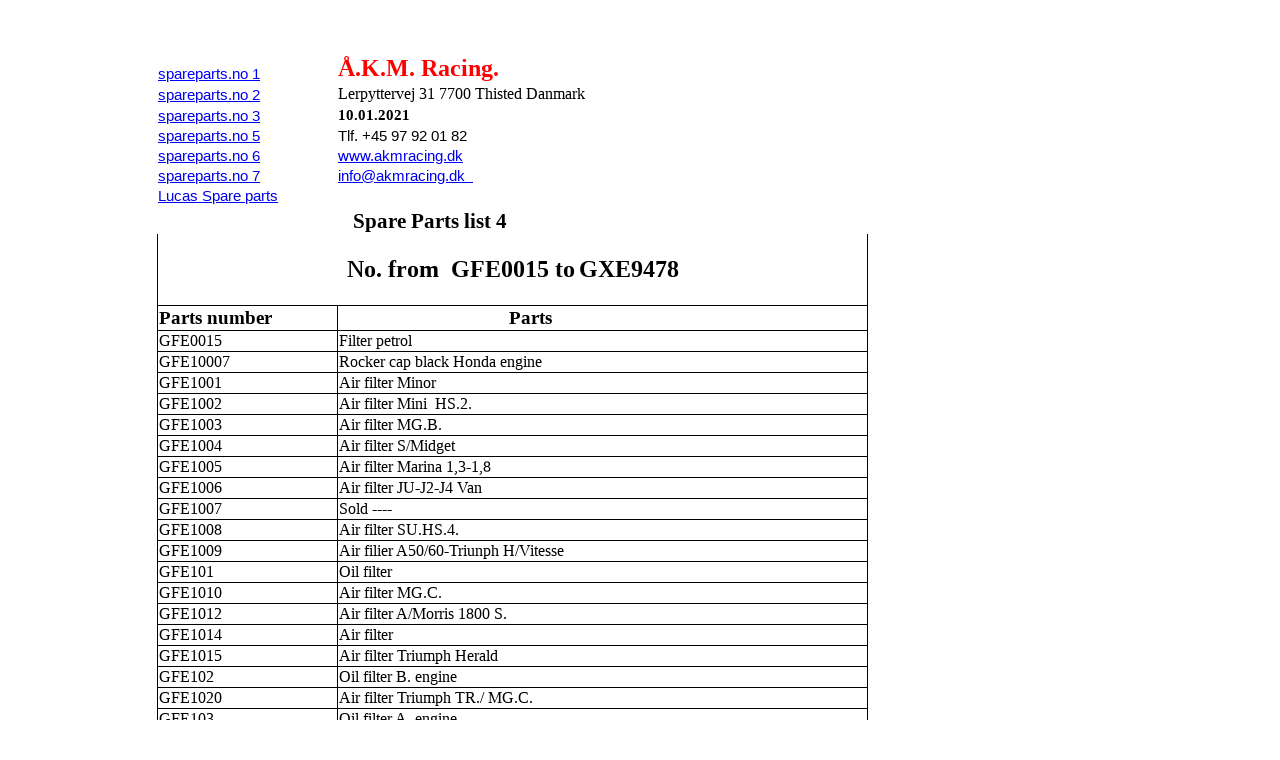

--- FILE ---
content_type: text/html
request_url: https://akmracing.dk/onewebmedia/Spare%20parts%204%20akmracing.dk.htm
body_size: 20018
content:
<html xmlns:o="urn:schemas-microsoft-com:office:office"
xmlns:x="urn:schemas-microsoft-com:office:excel"
xmlns="http://www.w3.org/TR/REC-html40">

<head>
<meta http-equiv=Content-Type content="text/html; charset=windows-1252">
<meta name=ProgId content=Excel.Sheet>
<meta name=Generator content="Microsoft Excel 14">
<link rel=File-List href="Spare%20parts%204%20akmracing.dk-filer/filelist.xml">
<style id="Spare parts 4 akmracing.dk_8236_Styles">
<!--table
	{mso-displayed-decimal-separator:"\,";
	mso-displayed-thousand-separator:"\.";}
.font58236
	{color:black;
	font-size:12.0pt;
	font-weight:400;
	font-style:normal;
	text-decoration:none;
	font-family:"Times New Roman", serif;
	mso-font-charset:0;}
.font68236
	{color:black;
	font-size:18.0pt;
	font-weight:700;
	font-style:normal;
	text-decoration:none;
	font-family:"Times New Roman", serif;
	mso-font-charset:0;}
.xl158236
	{padding-top:1px;
	padding-right:1px;
	padding-left:1px;
	mso-ignore:padding;
	color:black;
	font-size:11.0pt;
	font-weight:400;
	font-style:normal;
	text-decoration:none;
	font-family:Calibri, sans-serif;
	mso-font-charset:0;
	mso-number-format:General;
	text-align:general;
	vertical-align:bottom;
	mso-background-source:auto;
	mso-pattern:auto;
	white-space:nowrap;}
.xl648236
	{padding-top:1px;
	padding-right:1px;
	padding-left:1px;
	mso-ignore:padding;
	color:black;
	font-size:14.0pt;
	font-weight:700;
	font-style:normal;
	text-decoration:none;
	font-family:"Times New Roman", serif;
	mso-font-charset:0;
	mso-number-format:General;
	text-align:left;
	vertical-align:top;
	border:.5pt solid black;
	mso-background-source:auto;
	mso-pattern:auto;
	white-space:normal;}
.xl658236
	{padding-top:1px;
	padding-right:1px;
	padding-left:1px;
	mso-ignore:padding;
	color:black;
	font-size:12.0pt;
	font-weight:400;
	font-style:normal;
	text-decoration:none;
	font-family:"Times New Roman", serif;
	mso-font-charset:0;
	mso-number-format:General;
	text-align:left;
	vertical-align:top;
	border:.5pt solid black;
	mso-background-source:auto;
	mso-pattern:auto;
	white-space:normal;}
.xl668236
	{padding-top:1px;
	padding-right:1px;
	padding-left:1px;
	mso-ignore:padding;
	color:black;
	font-size:12.0pt;
	font-weight:400;
	font-style:normal;
	text-decoration:none;
	font-family:"Times New Roman", serif;
	mso-font-charset:0;
	mso-number-format:General;
	text-align:left;
	vertical-align:middle;
	border:.5pt solid black;
	mso-background-source:auto;
	mso-pattern:auto;
	white-space:normal;}
.xl678236
	{padding-top:1px;
	padding-right:1px;
	padding-left:1px;
	mso-ignore:padding;
	color:black;
	font-size:14.0pt;
	font-weight:400;
	font-style:normal;
	text-decoration:none;
	font-family:Calibri, sans-serif;
	mso-font-charset:0;
	mso-number-format:General;
	text-align:general;
	vertical-align:bottom;
	mso-background-source:auto;
	mso-pattern:auto;
	white-space:nowrap;}
.xl688236
	{padding-top:1px;
	padding-right:1px;
	padding-left:1px;
	mso-ignore:padding;
	color:blue;
	font-size:11.0pt;
	font-weight:400;
	font-style:normal;
	text-decoration:underline;
	text-underline-style:single;
	font-family:Calibri, sans-serif;
	mso-font-charset:0;
	mso-number-format:General;
	text-align:general;
	vertical-align:bottom;
	mso-background-source:auto;
	mso-pattern:auto;
	white-space:nowrap;}
.xl698236
	{padding-top:1px;
	padding-right:1px;
	padding-left:1px;
	mso-ignore:padding;
	color:red;
	font-size:18.0pt;
	font-weight:700;
	font-style:normal;
	text-decoration:none;
	font-family:"Times New Roman", serif;
	mso-font-charset:0;
	mso-number-format:General;
	text-align:general;
	vertical-align:bottom;
	mso-background-source:auto;
	mso-pattern:auto;
	white-space:nowrap;}
.xl708236
	{padding-top:1px;
	padding-right:1px;
	padding-left:1px;
	mso-ignore:padding;
	color:windowtext;
	font-size:12.0pt;
	font-weight:400;
	font-style:normal;
	text-decoration:none;
	font-family:"Times New Roman", serif;
	mso-font-charset:0;
	mso-number-format:General;
	text-align:general;
	vertical-align:bottom;
	mso-background-source:auto;
	mso-pattern:auto;
	white-space:nowrap;}
.xl718236
	{padding-top:1px;
	padding-right:1px;
	padding-left:1px;
	mso-ignore:padding;
	color:black;
	font-size:11.0pt;
	font-weight:700;
	font-style:normal;
	text-decoration:none;
	font-family:"Times New Roman", serif;
	mso-font-charset:0;
	mso-number-format:"Short Date";
	text-align:left;
	vertical-align:bottom;
	mso-background-source:auto;
	mso-pattern:auto;
	white-space:nowrap;}
.xl728236
	{padding-top:1px;
	padding-right:1px;
	padding-left:1px;
	mso-ignore:padding;
	color:black;
	font-size:11.0pt;
	font-weight:400;
	font-style:normal;
	text-decoration:none;
	font-family:Calibri, sans-serif;
	mso-font-charset:0;
	mso-number-format:General;
	text-align:left;
	vertical-align:top;
	border-top:none;
	border-right:none;
	border-bottom:none;
	border-left:.5pt solid black;
	mso-background-source:auto;
	mso-pattern:auto;
	white-space:normal;}
.xl738236
	{padding-top:1px;
	padding-right:1px;
	padding-left:1px;
	mso-ignore:padding;
	color:black;
	font-size:11.0pt;
	font-weight:400;
	font-style:normal;
	text-decoration:none;
	font-family:Calibri, sans-serif;
	mso-font-charset:0;
	mso-number-format:General;
	text-align:left;
	vertical-align:top;
	border-top:none;
	border-right:.5pt solid black;
	border-bottom:none;
	border-left:none;
	mso-background-source:auto;
	mso-pattern:auto;
	white-space:normal;}
.xl748236
	{padding-top:1px;
	padding-right:1px;
	padding-left:1px;
	mso-ignore:padding;
	color:blue;
	font-size:11.0pt;
	font-weight:400;
	font-style:normal;
	text-decoration:underline;
	text-underline-style:single;
	font-family:Calibri, sans-serif;
	mso-font-charset:0;
	mso-number-format:General;
	text-align:center;
	vertical-align:bottom;
	mso-background-source:auto;
	mso-pattern:auto;
	white-space:nowrap;}
.xl758236
	{padding-top:1px;
	padding-right:1px;
	padding-left:1px;
	mso-ignore:padding;
	color:black;
	font-size:16.0pt;
	font-weight:700;
	font-style:normal;
	text-decoration:none;
	font-family:"Times New Roman", serif;
	mso-font-charset:0;
	mso-number-format:General;
	text-align:general;
	vertical-align:bottom;
	mso-background-source:auto;
	mso-pattern:auto;
	white-space:nowrap;}
.xl768236
	{padding-top:1px;
	padding-right:1px;
	padding-left:1px;
	mso-ignore:padding;
	color:blue;
	font-size:11.0pt;
	font-weight:400;
	font-style:normal;
	text-decoration:underline;
	text-underline-style:single;
	font-family:Calibri, sans-serif;
	mso-font-charset:0;
	mso-number-format:General;
	text-align:left;
	vertical-align:top;
	border-top:none;
	border-right:none;
	border-bottom:none;
	border-left:.5pt solid black;
	mso-background-source:auto;
	mso-pattern:auto;
	white-space:normal;}
.xl778236
	{padding-top:1px;
	padding-right:1px;
	padding-left:1px;
	mso-ignore:padding;
	color:blue;
	font-size:11.0pt;
	font-weight:400;
	font-style:normal;
	text-decoration:underline;
	text-underline-style:single;
	font-family:Calibri, sans-serif;
	mso-font-charset:0;
	mso-number-format:General;
	text-align:left;
	vertical-align:top;
	border-top:none;
	border-right:.5pt solid black;
	border-bottom:none;
	border-left:none;
	mso-background-source:auto;
	mso-pattern:auto;
	white-space:normal;}
.xl788236
	{padding-top:1px;
	padding-right:1px;
	padding-left:1px;
	mso-ignore:padding;
	color:black;
	font-size:18.0pt;
	font-weight:700;
	font-style:normal;
	text-decoration:none;
	font-family:"Times New Roman", serif;
	mso-font-charset:0;
	mso-number-format:General;
	text-align:center;
	vertical-align:middle;
	border-top:none;
	border-right:none;
	border-bottom:none;
	border-left:.5pt solid black;
	mso-background-source:auto;
	mso-pattern:auto;
	white-space:normal;}
.xl798236
	{padding-top:1px;
	padding-right:1px;
	padding-left:1px;
	mso-ignore:padding;
	color:black;
	font-size:18.0pt;
	font-weight:700;
	font-style:normal;
	text-decoration:none;
	font-family:"Times New Roman", serif;
	mso-font-charset:0;
	mso-number-format:General;
	text-align:center;
	vertical-align:middle;
	border-top:none;
	border-right:.5pt solid black;
	border-bottom:none;
	border-left:none;
	mso-background-source:auto;
	mso-pattern:auto;
	white-space:normal;}
.xl808236
	{padding-top:1px;
	padding-right:1px;
	padding-left:1px;
	mso-ignore:padding;
	color:black;
	font-size:12.0pt;
	font-weight:700;
	font-style:normal;
	text-decoration:none;
	font-family:"Times New Roman", serif;
	mso-font-charset:0;
	mso-number-format:General;
	text-align:center;
	vertical-align:middle;
	border-top:none;
	border-right:none;
	border-bottom:.5pt solid black;
	border-left:.5pt solid black;
	mso-background-source:auto;
	mso-pattern:auto;
	white-space:normal;}
.xl818236
	{padding-top:1px;
	padding-right:1px;
	padding-left:1px;
	mso-ignore:padding;
	color:black;
	font-size:12.0pt;
	font-weight:700;
	font-style:normal;
	text-decoration:none;
	font-family:"Times New Roman", serif;
	mso-font-charset:0;
	mso-number-format:General;
	text-align:center;
	vertical-align:middle;
	border-top:none;
	border-right:.5pt solid black;
	border-bottom:.5pt solid black;
	border-left:none;
	mso-background-source:auto;
	mso-pattern:auto;
	white-space:normal;}
.xl828236
	{padding-top:1px;
	padding-right:1px;
	padding-left:1px;
	mso-ignore:padding;
	color:black;
	font-size:11.0pt;
	font-weight:400;
	font-style:normal;
	text-decoration:none;
	font-family:Calibri, sans-serif;
	mso-font-charset:0;
	mso-number-format:General;
	text-align:left;
	vertical-align:top;
	border-top:.5pt solid black;
	border-right:none;
	border-bottom:none;
	border-left:.5pt solid black;
	mso-background-source:auto;
	mso-pattern:auto;
	white-space:normal;}
.xl838236
	{padding-top:1px;
	padding-right:1px;
	padding-left:1px;
	mso-ignore:padding;
	color:black;
	font-size:11.0pt;
	font-weight:400;
	font-style:normal;
	text-decoration:none;
	font-family:Calibri, sans-serif;
	mso-font-charset:0;
	mso-number-format:General;
	text-align:left;
	vertical-align:top;
	border-top:.5pt solid black;
	border-right:.5pt solid black;
	border-bottom:none;
	border-left:none;
	mso-background-source:auto;
	mso-pattern:auto;
	white-space:normal;}
.xl848236
	{padding-top:1px;
	padding-right:1px;
	padding-left:1px;
	mso-ignore:padding;
	color:black;
	font-size:14.0pt;
	font-weight:700;
	font-style:normal;
	text-decoration:none;
	font-family:"Times New Roman", serif;
	mso-font-charset:0;
	mso-number-format:General;
	text-align:center;
	vertical-align:middle;
	border-top:none;
	border-right:none;
	border-bottom:none;
	border-left:.5pt solid black;
	mso-background-source:auto;
	mso-pattern:auto;
	white-space:normal;}
.xl858236
	{padding-top:1px;
	padding-right:1px;
	padding-left:1px;
	mso-ignore:padding;
	color:black;
	font-size:14.0pt;
	font-weight:700;
	font-style:normal;
	text-decoration:none;
	font-family:"Times New Roman", serif;
	mso-font-charset:0;
	mso-number-format:General;
	text-align:center;
	vertical-align:middle;
	border-top:none;
	border-right:.5pt solid black;
	border-bottom:none;
	border-left:none;
	mso-background-source:auto;
	mso-pattern:auto;
	white-space:normal;}
-->
</style>
</head>

<body>
<!--[if !excel]>&nbsp;&nbsp;<![endif]-->
<!--Følgende oplysninger er oprettet vha. Microsoft Excel-guiden Publicer som
webside.-->
<!--Hvis det samme objekt udgives fra Excel igen, erstattes alle oplysninger
mellem DIV-mærkerne.-->
<!----------------------------->
<!--START PÅ OUTPUT FRA EXCEL-GUIDEN UDGIV SOM WEBSIDE -->
<!----------------------------->

<div id="Spare parts 4 akmracing.dk_8236" align=center x:publishsource="Excel">

<table border=0 cellpadding=0 cellspacing=0 width=966 style='border-collapse:
 collapse;table-layout:fixed;width:725pt'>
 <col width=180 style='mso-width-source:userset;mso-width-alt:6582;width:135pt'>
 <col width=530 style='mso-width-source:userset;mso-width-alt:19382;width:398pt'>
 <col width=64 span=4 style='width:48pt'>
 <tr height=20 style='height:15.0pt'>
  <td height=20 class=xl158236 width=180 style='height:15.0pt;width:135pt'></td>
  <td class=xl158236 width=530 style='width:398pt'></td>
  <td class=xl158236 width=64 style='width:48pt'></td>
  <td class=xl158236 width=64 style='width:48pt'></td>
  <td class=xl158236 width=64 style='width:48pt'></td>
  <td class=xl158236 width=64 style='width:48pt'></td>
 </tr>
 <tr height=20 style='height:15.0pt'>
  <td height=20 class=xl158236 style='height:15.0pt'></td>
  <td class=xl158236></td>
  <td class=xl158236></td>
  <td class=xl158236></td>
  <td class=xl158236></td>
  <td class=xl158236></td>
 </tr>
 <tr height=34 style='mso-height-source:userset;height:25.7pt'>
  <td height=34 class=xl688236 style='height:25.7pt'><a
  href="Spare%20parts%201%20akmracing.dk.htm"><span style='color:blue;
  font-weight:400;text-decoration:underline;text-underline-style:single'>spareparts.no
  1</span></a></td>
  <td class=xl698236>Å.K.M. Racing.<span
  style='mso-spacerun:yes'>        </span></td>
  <td class=xl158236></td>
  <td class=xl158236></td>
  <td class=xl158236></td>
  <td class=xl158236></td>
 </tr>
 <tr height=21 style='mso-height-source:userset;height:15.75pt'>
  <td height=21 class=xl688236 style='height:15.75pt'><a
  href="Spare%20parts%202%20akmracing.dk.htm">spareparts.no 2</a></td>
  <td class=xl708236>Lerpyttervej 31 7700 Thisted Danmark</td>
  <td class=xl158236></td>
  <td class=xl158236></td>
  <td class=xl158236></td>
  <td class=xl158236></td>
 </tr>
 <tr height=21 style='mso-height-source:userset;height:15.75pt'>
  <td height=21 class=xl688236 style='height:15.75pt'><a
  href="Spare%20parts%203%20akmracing.dk.htm">spareparts.no 3</a></td>
  <td class=xl718236>10.01.2021</td>
  <td class=xl158236></td>
  <td class=xl158236></td>
  <td class=xl158236></td>
  <td class=xl158236></td>
 </tr>
 <tr height=20 style='height:15.0pt'>
  <td height=20 class=xl688236 style='height:15.0pt'><a
  href="Spare%20parts%205%20akmracing.dk.htm">spareparts.no 5</a></td>
  <td class=xl158236>Tlf. +45 97 92 01 82</td>
  <td class=xl158236></td>
  <td class=xl158236></td>
  <td class=xl158236></td>
  <td class=xl158236></td>
 </tr>
 <tr height=20 style='height:15.0pt'>
  <td height=20 class=xl688236 style='height:15.0pt'><a
  href="Spare%20parts%206%20akmracing.dk.htm">spareparts.no 6</a></td>
  <td class=xl688236><a href="http://www.akmracing.dk/">www.akmracing.dk</a></td>
  <td class=xl158236></td>
  <td class=xl158236></td>
  <td class=xl158236></td>
  <td class=xl158236></td>
 </tr>
 <tr height=20 style='height:15.0pt'>
  <td height=20 class=xl688236 style='height:15.0pt'><a
  href="Spare%20parts%207%20akmracing.dk.htm">spareparts.no 7</a></td>
  <td class=xl688236><a href="mailto:info@akmracing.dk">info@akmracing.dk<span
  style='mso-spacerun:yes'>  </span></a></td>
  <td class=xl158236></td>
  <td class=xl158236></td>
  <td class=xl688236></td>
  <td class=xl158236></td>
 </tr>
 <tr class=xl158236 height=20 style='height:15.0pt'>
  <td height=20 class=xl688236 style='height:15.0pt'><a href="Lucas.htm">Lucas
  Spare parts</a></td>
  <td class=xl688236></td>
  <td class=xl158236></td>
  <td class=xl158236></td>
  <td class=xl688236></td>
  <td class=xl158236></td>
 </tr>
 <tr height=30 style='mso-height-source:userset;height:22.5pt'>
  <td colspan=2 height=30 class=xl758236 style='height:22.5pt'><span
  style='mso-spacerun:yes'>                                       </span>Spare
  Parts list 4</td>
  <td class=xl158236></td>
  <td class=xl158236></td>
  <td class=xl158236></td>
  <td class=xl158236></td>
 </tr>
 <tr height=20 style='height:15.0pt'>
  <td colspan=2 height=20 class=xl768236 width=710 style='border-right:.5pt solid black;
  height:15.0pt;width:533pt'><u style='visibility:hidden;mso-ignore:visibility'>&nbsp;</u></td>
  <td class=xl158236></td>
  <td class=xl158236></td>
  <td class=xl158236></td>
  <td class=xl158236></td>
 </tr>
 <tr height=30 style='mso-height-source:userset;height:22.5pt'>
  <td colspan=2 height=30 class=xl788236 width=710 style='border-right:.5pt solid black;
  height:22.5pt;width:533pt'>No. from&nbsp; GFE0015 to<font class="font58236">&nbsp;</font><font
  class="font68236">GXE9478</font></td>
  <td class=xl158236></td>
  <td class=xl158236></td>
  <td class=xl158236></td>
  <td class=xl158236></td>
 </tr>
 <tr height=21 style='height:15.75pt'>
  <td colspan=2 height=21 class=xl808236 width=710 style='border-right:.5pt solid black;
  height:15.75pt;width:533pt'>&nbsp;</td>
  <td class=xl158236></td>
  <td class=xl158236></td>
  <td class=xl158236></td>
  <td class=xl158236></td>
 </tr>
 <tr height=25 style='height:18.75pt'>
  <td height=25 class=xl648236 width=180 style='height:18.75pt;border-top:none;
  width:135pt'>Parts number</td>
  <td class=xl648236 width=530 style='border-top:none;border-left:none;
  width:398pt'>&nbsp;&nbsp;&nbsp;&nbsp;&nbsp;&nbsp;&nbsp;&nbsp;&nbsp;&nbsp;&nbsp;&nbsp;&nbsp;&nbsp;&nbsp;&nbsp;&nbsp;&nbsp;&nbsp;&nbsp;&nbsp;&nbsp;&nbsp;&nbsp;&nbsp;&nbsp;&nbsp;&nbsp;&nbsp;&nbsp;&nbsp;&nbsp;&nbsp;&nbsp;Parts&nbsp;&nbsp;&nbsp;&nbsp;&nbsp;&nbsp;&nbsp;&nbsp;&nbsp;&nbsp;&nbsp;&nbsp;&nbsp;&nbsp;&nbsp;&nbsp;&nbsp;&nbsp;&nbsp;&nbsp;&nbsp;&nbsp;&nbsp;&nbsp;&nbsp;&nbsp;&nbsp;&nbsp;&nbsp;&nbsp;</td>
  <td class=xl158236></td>
  <td class=xl158236></td>
  <td class=xl158236></td>
  <td class=xl158236></td>
 </tr>
 <tr height=21 style='height:15.75pt'>
  <td height=21 class=xl658236 width=180 style='height:15.75pt;border-top:none;
  width:135pt'>GFE0015</td>
  <td class=xl658236 width=530 style='border-top:none;border-left:none;
  width:398pt'>Filter petrol</td>
  <td class=xl158236></td>
  <td class=xl158236></td>
  <td class=xl158236></td>
  <td class=xl158236></td>
 </tr>
 <tr height=21 style='height:15.75pt'>
  <td height=21 class=xl658236 width=180 style='height:15.75pt;border-top:none;
  width:135pt'>GFE10007</td>
  <td class=xl658236 width=530 style='border-top:none;border-left:none;
  width:398pt'>Rocker cap black Honda engine</td>
  <td class=xl158236></td>
  <td class=xl158236></td>
  <td class=xl158236></td>
  <td class=xl158236></td>
 </tr>
 <tr height=21 style='height:15.75pt'>
  <td height=21 class=xl658236 width=180 style='height:15.75pt;border-top:none;
  width:135pt'>GFE1001</td>
  <td class=xl658236 width=530 style='border-top:none;border-left:none;
  width:398pt'>Air filter Minor</td>
  <td class=xl158236></td>
  <td class=xl158236></td>
  <td class=xl158236></td>
  <td class=xl158236></td>
 </tr>
 <tr height=21 style='height:15.75pt'>
  <td height=21 class=xl658236 width=180 style='height:15.75pt;border-top:none;
  width:135pt'>GFE1002</td>
  <td class=xl658236 width=530 style='border-top:none;border-left:none;
  width:398pt'>Air filter Mini&nbsp; HS.2.</td>
  <td class=xl158236></td>
  <td class=xl158236></td>
  <td class=xl158236></td>
  <td class=xl158236></td>
 </tr>
 <tr height=21 style='height:15.75pt'>
  <td height=21 class=xl658236 width=180 style='height:15.75pt;border-top:none;
  width:135pt'>GFE1003</td>
  <td class=xl658236 width=530 style='border-top:none;border-left:none;
  width:398pt'>Air filter MG.B.</td>
  <td class=xl158236></td>
  <td class=xl158236></td>
  <td class=xl158236></td>
  <td class=xl158236></td>
 </tr>
 <tr height=21 style='height:15.75pt'>
  <td height=21 class=xl658236 width=180 style='height:15.75pt;border-top:none;
  width:135pt'>GFE1004</td>
  <td class=xl658236 width=530 style='border-top:none;border-left:none;
  width:398pt'>Air filter S/Midget</td>
  <td class=xl158236></td>
  <td class=xl158236></td>
  <td class=xl158236></td>
  <td class=xl158236></td>
 </tr>
 <tr height=21 style='height:15.75pt'>
  <td height=21 class=xl658236 width=180 style='height:15.75pt;border-top:none;
  width:135pt'>GFE1005</td>
  <td class=xl658236 width=530 style='border-top:none;border-left:none;
  width:398pt'>Air filter Marina 1,3-1,8</td>
  <td class=xl158236></td>
  <td class=xl158236></td>
  <td class=xl158236></td>
  <td class=xl158236></td>
 </tr>
 <tr height=21 style='height:15.75pt'>
  <td height=21 class=xl658236 width=180 style='height:15.75pt;border-top:none;
  width:135pt'>GFE1006</td>
  <td class=xl658236 width=530 style='border-top:none;border-left:none;
  width:398pt'>Air filter JU-J2-J4 Van</td>
  <td class=xl158236></td>
  <td class=xl158236></td>
  <td class=xl158236></td>
  <td class=xl158236></td>
 </tr>
 <tr height=21 style='height:15.75pt'>
  <td height=21 class=xl658236 width=180 style='height:15.75pt;border-top:none;
  width:135pt'>GFE1007</td>
  <td class=xl658236 width=530 style='border-top:none;border-left:none;
  width:398pt'>Sold ----</td>
  <td class=xl158236></td>
  <td class=xl158236></td>
  <td class=xl158236></td>
  <td class=xl158236></td>
 </tr>
 <tr height=21 style='height:15.75pt'>
  <td height=21 class=xl658236 width=180 style='height:15.75pt;border-top:none;
  width:135pt'>GFE1008</td>
  <td class=xl658236 width=530 style='border-top:none;border-left:none;
  width:398pt'>Air filter SU.HS.4.</td>
  <td class=xl158236></td>
  <td class=xl158236></td>
  <td class=xl158236></td>
  <td class=xl158236></td>
 </tr>
 <tr height=21 style='height:15.75pt'>
  <td height=21 class=xl658236 width=180 style='height:15.75pt;border-top:none;
  width:135pt'>GFE1009</td>
  <td class=xl658236 width=530 style='border-top:none;border-left:none;
  width:398pt'>Air filier A50/60-Triunph H/Vitesse</td>
  <td class=xl158236></td>
  <td class=xl158236></td>
  <td class=xl158236></td>
  <td class=xl158236></td>
 </tr>
 <tr height=21 style='height:15.75pt'>
  <td height=21 class=xl658236 width=180 style='height:15.75pt;border-top:none;
  width:135pt'>GFE101</td>
  <td class=xl658236 width=530 style='border-top:none;border-left:none;
  width:398pt'>Oil filter</td>
  <td class=xl158236></td>
  <td class=xl158236></td>
  <td class=xl158236></td>
  <td class=xl158236></td>
 </tr>
 <tr height=21 style='height:15.75pt'>
  <td height=21 class=xl658236 width=180 style='height:15.75pt;border-top:none;
  width:135pt'>GFE1010</td>
  <td class=xl658236 width=530 style='border-top:none;border-left:none;
  width:398pt'>Air filter MG.C.</td>
  <td class=xl158236></td>
  <td class=xl158236></td>
  <td class=xl158236></td>
  <td class=xl158236></td>
 </tr>
 <tr height=21 style='height:15.75pt'>
  <td height=21 class=xl658236 width=180 style='height:15.75pt;border-top:none;
  width:135pt'>GFE1012</td>
  <td class=xl658236 width=530 style='border-top:none;border-left:none;
  width:398pt'>Air filter A/Morris 1800 S.</td>
  <td class=xl158236></td>
  <td class=xl158236></td>
  <td class=xl158236></td>
  <td class=xl158236></td>
 </tr>
 <tr height=21 style='height:15.75pt'>
  <td height=21 class=xl658236 width=180 style='height:15.75pt;border-top:none;
  width:135pt'>GFE1014</td>
  <td class=xl658236 width=530 style='border-top:none;border-left:none;
  width:398pt'>Air filter</td>
  <td class=xl158236></td>
  <td class=xl158236></td>
  <td class=xl158236></td>
  <td class=xl158236></td>
 </tr>
 <tr height=21 style='height:15.75pt'>
  <td height=21 class=xl658236 width=180 style='height:15.75pt;border-top:none;
  width:135pt'>GFE1015</td>
  <td class=xl658236 width=530 style='border-top:none;border-left:none;
  width:398pt'>Air filter Triumph Herald</td>
  <td class=xl158236></td>
  <td class=xl158236></td>
  <td class=xl158236></td>
  <td class=xl158236></td>
 </tr>
 <tr height=21 style='height:15.75pt'>
  <td height=21 class=xl658236 width=180 style='height:15.75pt;border-top:none;
  width:135pt'>GFE102</td>
  <td class=xl658236 width=530 style='border-top:none;border-left:none;
  width:398pt'>Oil filter B. engine</td>
  <td class=xl158236></td>
  <td class=xl158236></td>
  <td class=xl158236></td>
  <td class=xl158236></td>
 </tr>
 <tr height=21 style='height:15.75pt'>
  <td height=21 class=xl658236 width=180 style='height:15.75pt;border-top:none;
  width:135pt'>GFE1020</td>
  <td class=xl658236 width=530 style='border-top:none;border-left:none;
  width:398pt'>Air filter Triumph TR./ MG.C.</td>
  <td class=xl158236></td>
  <td class=xl158236></td>
  <td class=xl158236></td>
  <td class=xl158236></td>
 </tr>
 <tr height=21 style='height:15.75pt'>
  <td height=21 class=xl658236 width=180 style='height:15.75pt;border-top:none;
  width:135pt'>GFE103</td>
  <td class=xl658236 width=530 style='border-top:none;border-left:none;
  width:398pt'>Oil filter A. engine</td>
  <td class=xl158236></td>
  <td class=xl158236></td>
  <td class=xl158236></td>
  <td class=xl158236></td>
 </tr>
 <tr height=21 style='height:15.75pt'>
  <td height=21 class=xl658236 width=180 style='height:15.75pt;border-top:none;
  width:135pt'>GFE1033</td>
  <td class=xl658236 width=530 style='border-top:none;border-left:none;
  width:398pt'>Air filter Rover&nbsp;&nbsp; 2/2200</td>
  <td class=xl158236></td>
  <td class=xl158236></td>
  <td class=xl158236></td>
  <td class=xl158236></td>
 </tr>
 <tr height=21 style='height:15.75pt'>
  <td height=21 class=xl658236 width=180 style='height:15.75pt;border-top:none;
  width:135pt'>GFE1037</td>
  <td class=xl658236 width=530 style='border-top:none;border-left:none;
  width:398pt'>Air filter Triumph spitfire</td>
  <td class=xl158236></td>
  <td class=xl158236></td>
  <td class=xl158236></td>
  <td class=xl158236></td>
 </tr>
 <tr height=21 style='height:15.75pt'>
  <td height=21 class=xl658236 width=180 style='height:15.75pt;border-top:none;
  width:135pt'>GFE1038</td>
  <td class=xl658236 width=530 style='border-top:none;border-left:none;
  width:398pt'>Air filter Cooper S.- MG.1300</td>
  <td class=xl158236></td>
  <td class=xl158236></td>
  <td class=xl158236></td>
  <td class=xl158236></td>
 </tr>
 <tr height=21 style='height:15.75pt'>
  <td height=21 class=xl658236 width=180 style='height:15.75pt;border-top:none;
  width:135pt'>GFE104</td>
  <td class=xl658236 width=530 style='border-top:none;border-left:none;
  width:398pt'>Oil filter MG.C.-B/Healey- Triumph TR.2-&gt;4</td>
  <td class=xl158236></td>
  <td class=xl158236></td>
  <td class=xl158236></td>
  <td class=xl158236></td>
 </tr>
 <tr height=21 style='height:15.75pt'>
  <td height=21 class=xl658236 width=180 style='height:15.75pt;border-top:none;
  width:135pt'>GFE1040</td>
  <td class=xl658236 width=530 style='border-top:none;border-left:none;
  width:398pt'>Air filter Triumph - Jaguar</td>
  <td class=xl158236></td>
  <td class=xl158236></td>
  <td class=xl158236></td>
  <td class=xl158236></td>
 </tr>
 <tr height=21 style='height:15.75pt'>
  <td height=21 class=xl658236 width=180 style='height:15.75pt;border-top:none;
  width:135pt'>GFE1042</td>
  <td class=xl658236 width=530 style='border-top:none;border-left:none;
  width:398pt'>Sold ----</td>
  <td class=xl158236></td>
  <td class=xl158236></td>
  <td class=xl158236></td>
  <td class=xl158236></td>
 </tr>
 <tr height=21 style='height:15.75pt'>
  <td height=21 class=xl658236 width=180 style='height:15.75pt;border-top:none;
  width:135pt'>GFE1048</td>
  <td class=xl658236 width=530 style='border-top:none;border-left:none;
  width:398pt'>Air filter Triumph PI.</td>
  <td class=xl158236></td>
  <td class=xl158236></td>
  <td class=xl158236></td>
  <td class=xl158236></td>
 </tr>
 <tr height=21 style='height:15.75pt'>
  <td height=21 class=xl658236 width=180 style='height:15.75pt;border-top:none;
  width:135pt'>GFE1051</td>
  <td class=xl658236 width=530 style='border-top:none;border-left:none;
  width:398pt'>Air filter Triumph</td>
  <td class=xl158236></td>
  <td class=xl158236></td>
  <td class=xl158236></td>
  <td class=xl158236></td>
 </tr>
 <tr height=21 style='height:15.75pt'>
  <td height=21 class=xl658236 width=180 style='height:15.75pt;border-top:none;
  width:135pt'>GFE1060</td>
  <td class=xl658236 width=530 style='border-top:none;border-left:none;
  width:398pt'>Sold ----</td>
  <td class=xl158236></td>
  <td class=xl158236></td>
  <td class=xl158236></td>
  <td class=xl158236></td>
 </tr>
 <tr height=21 style='height:15.75pt'>
  <td height=21 class=xl658236 width=180 style='height:15.75pt;border-top:none;
  width:135pt'>GFE1063</td>
  <td class=xl658236 width=530 style='border-top:none;border-left:none;
  width:398pt'>Air filter Triumph Spit HS.4</td>
  <td class=xl158236></td>
  <td class=xl158236></td>
  <td class=xl158236></td>
  <td class=xl158236></td>
 </tr>
 <tr height=21 style='height:15.75pt'>
  <td height=21 class=xl658236 width=180 style='height:15.75pt;border-top:none;
  width:135pt'>GFE1068</td>
  <td class=xl658236 width=530 style='border-top:none;border-left:none;
  width:398pt'>Air filter Rover 3500 V8</td>
  <td class=xl158236></td>
  <td class=xl158236></td>
  <td class=xl158236></td>
  <td class=xl158236></td>
 </tr>
 <tr class=xl158236 height=21 style='height:15.75pt'>
  <td height=21 class=xl658236 width=180 style='height:15.75pt;border-top:none;
  width:135pt'>GFE107<span style='mso-spacerun:yes'> </span></td>
  <td class=xl658236 width=530 style='border-top:none;border-left:none;
  width:398pt'>Oil filter to Morris 803CC</td>
  <td class=xl158236></td>
  <td class=xl158236></td>
  <td class=xl158236></td>
  <td class=xl158236></td>
 </tr>
 <tr height=21 style='height:15.75pt'>
  <td height=21 class=xl658236 width=180 style='height:15.75pt;border-top:none;
  width:135pt'>GFE1072</td>
  <td class=xl658236 width=530 style='border-top:none;border-left:none;
  width:398pt'>Air filter Rover 2/3500cc</td>
  <td class=xl158236></td>
  <td class=xl158236></td>
  <td class=xl158236></td>
  <td class=xl158236></td>
 </tr>
 <tr height=21 style='height:15.75pt'>
  <td height=21 class=xl658236 width=180 style='height:15.75pt;border-top:none;
  width:135pt'>GFE109</td>
  <td class=xl658236 width=530 style='border-top:none;border-left:none;
  width:398pt'>Oil filter Maxi<span style='mso-spacerun:yes'> 
  </span>A/M/Wolsely 2200 Allegro 15/1750</td>
  <td class=xl158236></td>
  <td class=xl158236></td>
  <td class=xl158236></td>
  <td class=xl158236></td>
 </tr>
 <tr height=21 style='height:15.75pt'>
  <td height=21 class=xl658236 width=180 style='height:15.75pt;border-top:none;
  width:135pt'>GFE1091</td>
  <td class=xl658236 width=530 style='border-top:none;border-left:none;
  width:398pt'>Air filter Freight/Rover/ Princess MK2<span
  style='mso-spacerun:yes'>   </span>17/2000cc</td>
  <td class=xl158236></td>
  <td class=xl158236></td>
  <td class=xl158236></td>
  <td class=xl158236></td>
 </tr>
 <tr height=21 style='height:15.75pt'>
  <td height=21 class=xl658236 width=180 style='height:15.75pt;border-top:none;
  width:135pt'>GFE1095</td>
  <td class=xl658236 width=530 style='border-top:none;border-left:none;
  width:398pt'>Air&nbsp; filterTriumph - Jaguar</td>
  <td class=xl158236></td>
  <td class=xl158236></td>
  <td class=xl158236></td>
  <td class=xl158236></td>
 </tr>
 <tr height=21 style='height:15.75pt'>
  <td height=21 class=xl658236 width=180 style='height:15.75pt;border-top:none;
  width:135pt'>GFE1096</td>
  <td class=xl658236 width=530 style='border-top:none;border-left:none;
  width:398pt'>Air filter Cooper HIF44&nbsp; 90-&gt;</td>
  <td class=xl158236></td>
  <td class=xl158236></td>
  <td class=xl158236></td>
  <td class=xl158236></td>
 </tr>
 <tr height=21 style='height:15.75pt'>
  <td height=21 class=xl658236 width=180 style='height:15.75pt;border-top:none;
  width:135pt'>GFE1113</td>
  <td class=xl658236 width=530 style='border-top:none;border-left:none;
  width:398pt'>Air filter Metro-Ma/Montego</td>
  <td class=xl158236></td>
  <td class=xl158236></td>
  <td class=xl158236></td>
  <td class=xl158236></td>
 </tr>
 <tr height=21 style='height:15.75pt'>
  <td height=21 class=xl658236 width=180 style='height:15.75pt;border-top:none;
  width:135pt'>GFE1117</td>
  <td class=xl658236 width=530 style='border-top:none;border-left:none;
  width:398pt'>Air filter Rover V8</td>
  <td class=xl158236></td>
  <td class=xl158236></td>
  <td class=xl158236></td>
  <td class=xl158236></td>
 </tr>
 <tr height=21 style='height:15.75pt'>
  <td height=21 class=xl658236 width=180 style='height:15.75pt;border-top:none;
  width:135pt'>GFE1121</td>
  <td class=xl658236 width=530 style='border-top:none;border-left:none;
  width:398pt'>Air filter Rover 825/27</td>
  <td class=xl158236></td>
  <td class=xl158236></td>
  <td class=xl158236></td>
  <td class=xl158236></td>
 </tr>
 <tr height=21 style='height:15.75pt'>
  <td height=21 class=xl658236 width=180 style='height:15.75pt;border-top:none;
  width:135pt'>GFE1124</td>
  <td class=xl658236 width=530 style='border-top:none;border-left:none;
  width:398pt'>Air filter Triumph TR.7/8&nbsp; V8</td>
  <td class=xl158236></td>
  <td class=xl158236></td>
  <td class=xl158236></td>
  <td class=xl158236></td>
 </tr>
 <tr height=21 style='height:15.75pt'>
  <td height=21 class=xl658236 width=180 style='height:15.75pt;border-top:none;
  width:135pt'>GFE1136</td>
  <td class=xl658236 width=530 style='border-top:none;border-left:none;
  width:398pt'>Air filter Rover 100/200/400</td>
  <td class=xl158236></td>
  <td class=xl158236></td>
  <td class=xl158236></td>
  <td class=xl158236></td>
 </tr>
 <tr height=21 style='height:15.75pt'>
  <td height=21 class=xl658236 width=180 style='height:15.75pt;border-top:none;
  width:135pt'>GFE1137</td>
  <td class=xl658236 width=530 style='border-top:none;border-left:none;
  width:398pt'>Sold ----</td>
  <td class=xl158236></td>
  <td class=xl158236></td>
  <td class=xl158236></td>
  <td class=xl158236></td>
 </tr>
 <tr height=21 style='height:15.75pt'>
  <td height=21 class=xl658236 width=180 style='height:15.75pt;border-top:none;
  width:135pt'>GFE1142</td>
  <td class=xl658236 width=530 style='border-top:none;border-left:none;
  width:398pt'>Air filter Rover 820 91-&gt;99</td>
  <td class=xl158236></td>
  <td class=xl158236></td>
  <td class=xl158236></td>
  <td class=xl158236></td>
 </tr>
 <tr height=21 style='height:15.75pt'>
  <td height=21 class=xl658236 width=180 style='height:15.75pt;border-top:none;
  width:135pt'>GFE1143</td>
  <td class=xl658236 width=530 style='border-top:none;border-left:none;
  width:398pt'>Air filter Mini&nbsp;1,3 I &nbsp;SPI/MPI</td>
  <td class=xl158236></td>
  <td class=xl158236></td>
  <td class=xl158236></td>
  <td class=xl158236></td>
 </tr>
 <tr height=21 style='height:15.75pt'>
  <td height=21 class=xl658236 width=180 style='height:15.75pt;border-top:none;
  width:135pt'>GFE119</td>
  <td class=xl658236 width=530 style='border-top:none;border-left:none;
  width:398pt'>Use GFE150</td>
  <td class=xl158236></td>
  <td class=xl158236></td>
  <td class=xl158236></td>
  <td class=xl158236></td>
 </tr>
 <tr height=21 style='height:15.75pt'>
  <td height=21 class=xl658236 width=180 style='height:15.75pt;border-top:none;
  width:135pt'>GFE121</td>
  <td class=xl658236 width=530 style='border-top:none;border-left:none;
  width:398pt'>Oil filter</td>
  <td class=xl158236></td>
  <td class=xl158236></td>
  <td class=xl158236></td>
  <td class=xl158236></td>
 </tr>
 <tr height=21 style='height:15.75pt'>
  <td height=21 class=xl658236 width=180 style='height:15.75pt;border-top:none;
  width:135pt'>GFE122</td>
  <td class=xl658236 width=530 style='border-top:none;border-left:none;
  width:398pt'>Oil filter A/Morris automatic</td>
  <td class=xl158236></td>
  <td class=xl158236></td>
  <td class=xl158236></td>
  <td class=xl158236></td>
 </tr>
 <tr height=21 style='height:15.75pt'>
  <td height=21 class=xl658236 width=180 style='height:15.75pt;border-top:none;
  width:135pt'>GFE131</td>
  <td class=xl658236 width=530 style='border-top:none;border-left:none;
  width:398pt'>Oil filter Triumph 6 cyl</td>
  <td class=xl158236></td>
  <td class=xl158236></td>
  <td class=xl158236></td>
  <td class=xl158236></td>
 </tr>
 <tr height=21 style='height:15.75pt'>
  <td height=21 class=xl658236 width=180 style='height:15.75pt;border-top:none;
  width:135pt'>GFE138</td>
  <td class=xl658236 width=530 style='border-top:none;border-left:none;
  width:398pt'>Oil filter Triumph GT.6</td>
  <td class=xl158236></td>
  <td class=xl158236></td>
  <td class=xl158236></td>
  <td class=xl158236></td>
 </tr>
 <tr height=21 style='height:15.75pt'>
  <td height=21 class=xl658236 width=180 style='height:15.75pt;border-top:none;
  width:135pt'>GFE147</td>
  <td class=xl658236 width=530 style='border-top:none;border-left:none;
  width:398pt'>Oil filter Triumph Dol/Stag/TR7</td>
  <td class=xl158236></td>
  <td class=xl158236></td>
  <td class=xl158236></td>
  <td class=xl158236></td>
 </tr>
 <tr height=21 style='height:15.75pt'>
  <td height=21 class=xl658236 width=180 style='height:15.75pt;border-top:none;
  width:135pt'>GFE150</td>
  <td class=xl658236 width=530 style='border-top:none;border-left:none;
  width:398pt'>Oil filter Triumph / Marina</td>
  <td class=xl158236></td>
  <td class=xl158236></td>
  <td class=xl158236></td>
  <td class=xl158236></td>
 </tr>
 <tr height=21 style='height:15.75pt'>
  <td height=21 class=xl658236 width=180 style='height:15.75pt;border-top:none;
  width:135pt'>GFE166</td>
  <td class=xl658236 width=530 style='border-top:none;border-left:none;
  width:398pt'>Oil filter A. engine</td>
  <td class=xl158236></td>
  <td class=xl158236></td>
  <td class=xl158236></td>
  <td class=xl158236></td>
 </tr>
 <tr height=21 style='height:15.75pt'>
  <td height=21 class=xl658236 width=180 style='height:15.75pt;border-top:none;
  width:135pt'>GFE167</td>
  <td class=xl658236 width=530 style='border-top:none;border-left:none;
  width:398pt'>Oil filter Rover SD.1. 23/2600</td>
  <td class=xl158236></td>
  <td class=xl158236></td>
  <td class=xl158236></td>
  <td class=xl158236></td>
 </tr>
 <tr height=21 style='height:15.75pt'>
  <td height=21 class=xl658236 width=180 style='height:15.75pt;border-top:none;
  width:135pt'>GFE171</td>
  <td class=xl658236 width=530 style='border-top:none;border-left:none;
  width:398pt'>Sold ----</td>
  <td class=xl158236></td>
  <td class=xl158236></td>
  <td class=xl158236></td>
  <td class=xl158236></td>
 </tr>
 <tr height=21 style='height:15.75pt'>
  <td height=21 class=xl658236 width=180 style='height:15.75pt;border-top:none;
  width:135pt'>GFE189</td>
  <td class=xl658236 width=530 style='border-top:none;border-left:none;
  width:398pt'>Oil filter Rover 2/4/6/800</td>
  <td class=xl158236></td>
  <td class=xl158236></td>
  <td class=xl158236></td>
  <td class=xl158236></td>
 </tr>
 <tr class=xl158236 height=21 style='height:15.75pt'>
  <td height=21 class=xl658236 width=180 style='height:15.75pt;border-top:none;
  width:135pt'>GFE192</td>
  <td class=xl658236 width=530 style='border-top:none;border-left:none;
  width:398pt'>Oil filter Honda engine</td>
  <td class=xl158236></td>
  <td class=xl158236></td>
  <td class=xl158236></td>
  <td class=xl158236></td>
 </tr>
 <tr height=21 style='height:15.75pt'>
  <td height=21 class=xl658236 width=180 style='height:15.75pt;border-top:none;
  width:135pt'>GFE195</td>
  <td class=xl658236 width=530 style='border-top:none;border-left:none;
  width:398pt'>Oil filter Rover 827</td>
  <td class=xl158236></td>
  <td class=xl158236></td>
  <td class=xl158236></td>
  <td class=xl158236></td>
 </tr>
 <tr height=21 style='height:15.75pt'>
  <td height=21 class=xl658236 width=180 style='height:15.75pt;border-top:none;
  width:135pt'>GFE198</td>
  <td class=xl658236 width=530 style='border-top:none;border-left:none;
  width:398pt'>Oil filter Rover 825</td>
  <td class=xl158236></td>
  <td class=xl158236></td>
  <td class=xl158236></td>
  <td class=xl158236></td>
 </tr>
 <tr height=21 style='height:15.75pt'>
  <td height=21 class=xl658236 width=180 style='height:15.75pt;border-top:none;
  width:135pt'>GFE227</td>
  <td class=xl658236 width=530 style='border-top:none;border-left:none;
  width:398pt'>Oil filter Freight Rover</td>
  <td class=xl158236></td>
  <td class=xl158236></td>
  <td class=xl158236></td>
  <td class=xl158236></td>
 </tr>
 <tr height=21 style='height:15.75pt'>
  <td height=21 class=xl658236 width=180 style='height:15.75pt;border-top:none;
  width:135pt'>GFE2334</td>
  <td class=xl658236 width=530 style='border-top:none;border-left:none;
  width:398pt'>Air filter MG.F. 2000 -&gt;</td>
  <td class=xl158236></td>
  <td class=xl158236></td>
  <td class=xl158236></td>
  <td class=xl158236></td>
 </tr>
 <tr height=21 style='height:15.75pt'>
  <td height=21 class=xl668236 width=180 style='height:15.75pt;border-top:none;
  width:135pt'>GFE280</td>
  <td class=xl658236 width=530 style='border-top:none;border-left:none;
  width:398pt'>Oil filter Mini -97-&gt; 6 K. engine</td>
  <td class=xl158236></td>
  <td class=xl158236></td>
  <td class=xl158236></td>
  <td class=xl158236></td>
 </tr>
 <tr height=21 style='height:15.75pt'>
  <td height=21 class=xl658236 width=180 style='height:15.75pt;border-top:none;
  width:135pt'>GFE283</td>
  <td class=xl668236 width=530 style='border-top:none;border-left:none;
  width:398pt'>Oil filter Rover 827</td>
  <td class=xl158236></td>
  <td class=xl158236></td>
  <td class=xl158236></td>
  <td class=xl158236></td>
 </tr>
 <tr height=21 style='height:15.75pt'>
  <td height=21 class=xl658236 width=180 style='height:15.75pt;border-top:none;
  width:135pt'>GFE320</td>
  <td class=xl658236 width=530 style='border-top:none;border-left:none;
  width:398pt'>Oil filter Triumph TR.8 / Land Rover</td>
  <td class=xl158236></td>
  <td class=xl158236></td>
  <td class=xl158236></td>
  <td class=xl158236></td>
 </tr>
 <tr height=21 style='height:15.75pt'>
  <td height=21 class=xl658236 width=180 style='height:15.75pt;border-top:none;
  width:135pt'>GFE5296</td>
  <td class=xl658236 width=530 style='border-top:none;border-left:none;
  width:398pt'>Sold ----</td>
  <td class=xl158236></td>
  <td class=xl158236></td>
  <td class=xl158236></td>
  <td class=xl158236></td>
 </tr>
 <tr height=21 style='height:15.75pt'>
  <td height=21 class=xl658236 width=180 style='height:15.75pt;border-top:none;
  width:135pt'>GFE5311</td>
  <td class=xl658236 width=530 style='border-top:none;border-left:none;
  width:398pt'>Petrol filter Rover 600</td>
  <td class=xl158236></td>
  <td class=xl158236></td>
  <td class=xl158236></td>
  <td class=xl158236></td>
 </tr>
 <tr height=21 style='height:15.75pt'>
  <td height=21 class=xl658236 width=180 style='height:15.75pt;border-top:none;
  width:135pt'>GFE6003</td>
  <td class=xl658236 width=530 style='border-top:none;border-left:none;
  width:398pt'>Oil cap</td>
  <td class=xl158236></td>
  <td class=xl158236></td>
  <td class=xl158236></td>
  <td class=xl158236></td>
 </tr>
 <tr height=21 style='height:15.75pt'>
  <td height=21 class=xl658236 width=180 style='height:15.75pt;border-top:none;
  width:135pt'>GFE6007</td>
  <td class=xl658236 width=530 style='border-top:none;border-left:none;
  width:398pt'>Sold----</td>
  <td class=xl158236></td>
  <td class=xl158236></td>
  <td class=xl158236></td>
  <td class=xl158236></td>
 </tr>
 <tr height=21 style='height:15.75pt'>
  <td height=21 class=xl658236 width=180 style='height:15.75pt;border-top:none;
  width:135pt'>GFE7001</td>
  <td class=xl658236 width=530 style='border-top:none;border-left:none;
  width:398pt'>Petrol filter Ma/Montego</td>
  <td class=xl158236></td>
  <td class=xl158236></td>
  <td class=xl158236></td>
  <td class=xl158236></td>
 </tr>
 <tr height=21 style='height:15.75pt'>
  <td height=21 class=xl658236 width=180 style='height:15.75pt;border-top:none;
  width:135pt'>GFE7010</td>
  <td class=xl658236 width=530 style='border-top:none;border-left:none;
  width:398pt'>Petrol filter Rover 825/27</td>
  <td class=xl158236></td>
  <td class=xl158236></td>
  <td class=xl158236></td>
  <td class=xl158236></td>
 </tr>
 <tr height=21 style='height:15.75pt'>
  <td height=21 class=xl658236 width=180 style='height:15.75pt;border-top:none;
  width:135pt'>GFE7057</td>
  <td class=xl658236 width=530 style='border-top:none;border-left:none;
  width:398pt'>Petrol filter Mini 1,3 I /&nbsp;MG.F</td>
  <td class=xl158236></td>
  <td class=xl158236></td>
  <td class=xl158236></td>
  <td class=xl158236></td>
 </tr>
 <tr height=21 style='height:15.75pt'>
  <td height=21 class=xl658236 width=180 style='height:15.75pt;border-top:none;
  width:135pt'>GFE7118</td>
  <td class=xl658236 width=530 style='border-top:none;border-left:none;
  width:398pt'>Petrol filter Mini 1,3 I / MG.F</td>
  <td class=xl158236></td>
  <td class=xl158236></td>
  <td class=xl158236></td>
  <td class=xl158236></td>
 </tr>
 <tr height=21 style='height:15.75pt'>
  <td height=21 class=xl658236 width=180 style='height:15.75pt;border-top:none;
  width:135pt'>GFE7119</td>
  <td class=xl658236 width=530 style='border-top:none;border-left:none;
  width:398pt'>Petrol filter Mini 1,3 I SPI/MPI</td>
  <td class=xl158236></td>
  <td class=xl158236></td>
  <td class=xl158236></td>
  <td class=xl158236></td>
 </tr>
 <tr height=21 style='height:15.75pt'>
  <td height=21 class=xl658236 width=180 style='height:15.75pt;border-top:none;
  width:135pt'>GFE9</td>
  <td class=xl658236 width=530 style='border-top:none;border-left:none;
  width:398pt'>Oil filter Rover 3500</td>
  <td class=xl158236></td>
  <td class=xl158236></td>
  <td class=xl158236></td>
  <td class=xl158236></td>
 </tr>
 <tr height=21 style='height:15.75pt'>
  <td height=21 class=xl658236 width=180 style='height:15.75pt;border-top:none;
  width:135pt'>GFG107</td>
  <td class=xl658236 width=530 style='border-top:none;border-left:none;
  width:398pt'>Gasker rear shaft</td>
  <td class=xl158236></td>
  <td class=xl158236></td>
  <td class=xl158236></td>
  <td class=xl158236></td>
 </tr>
 <tr height=21 style='height:15.75pt'>
  <td height=21 class=xl658236 width=180 style='height:15.75pt;border-top:none;
  width:135pt'>GFG108</td>
  <td class=xl658236 width=530 style='border-top:none;border-left:none;
  width:398pt'>Gaskert rear shaft</td>
  <td class=xl158236></td>
  <td class=xl158236></td>
  <td class=xl158236></td>
  <td class=xl158236></td>
 </tr>
 <tr height=21 style='height:15.75pt'>
  <td height=21 class=xl658236 width=180 style='height:15.75pt;border-top:none;
  width:135pt'>GFG109</td>
  <td class=xl658236 width=530 style='border-top:none;border-left:none;
  width:398pt'>Gasket rear shaft</td>
  <td class=xl158236></td>
  <td class=xl158236></td>
  <td class=xl158236></td>
  <td class=xl158236></td>
 </tr>
 <tr height=21 style='height:15.75pt'>
  <td height=21 class=xl658236 width=180 style='height:15.75pt;border-top:none;
  width:135pt'>GFG110</td>
  <td class=xl658236 width=530 style='border-top:none;border-left:none;
  width:398pt'>Gasket rear shaft Minor - S/Midget</td>
  <td class=xl158236></td>
  <td class=xl158236></td>
  <td class=xl158236></td>
  <td class=xl158236></td>
 </tr>
 <tr height=21 style='height:15.75pt'>
  <td height=21 class=xl658236 width=180 style='height:15.75pt;border-top:none;
  width:135pt'>GFG111</td>
  <td class=xl658236 width=530 style='border-top:none;border-left:none;
  width:398pt'>Gasket rear shaft</td>
  <td class=xl158236></td>
  <td class=xl158236></td>
  <td class=xl158236></td>
  <td class=xl158236></td>
 </tr>
 <tr height=21 style='height:15.75pt'>
  <td height=21 class=xl658236 width=180 style='height:15.75pt;border-top:none;
  width:135pt'>GFG112</td>
  <td class=xl658236 width=530 style='border-top:none;border-left:none;
  width:398pt'>Gasket rear shaft B/Healey</td>
  <td class=xl158236></td>
  <td class=xl158236></td>
  <td class=xl158236></td>
  <td class=xl158236></td>
 </tr>
 <tr height=21 style='height:15.75pt'>
  <td height=21 class=xl658236 width=180 style='height:15.75pt;border-top:none;
  width:135pt'>GFG115</td>
  <td class=xl658236 width=530 style='border-top:none;border-left:none;
  width:398pt'>Gasket rear shaft</td>
  <td class=xl158236></td>
  <td class=xl158236></td>
  <td class=xl158236></td>
  <td class=xl158236></td>
 </tr>
 <tr height=21 style='height:15.75pt'>
  <td height=21 class=xl658236 width=180 style='height:15.75pt;border-top:none;
  width:135pt'>GFG117</td>
  <td class=xl658236 width=530 style='border-top:none;border-left:none;
  width:398pt'>Gasket rear shaft Triumph Spit-TR.7</td>
  <td class=xl158236></td>
  <td class=xl158236></td>
  <td class=xl158236></td>
  <td class=xl158236></td>
 </tr>
 <tr class=xl158236 height=21 style='height:15.75pt'>
  <td height=21 class=xl658236 width=180 style='height:15.75pt;border-top:none;
  width:135pt'>GFK1114</td>
  <td class=xl658236 width=530 style='border-top:none;border-left:none;
  width:398pt'>Plan washer</td>
  <td class=xl158236></td>
  <td class=xl158236></td>
  <td class=xl158236></td>
  <td class=xl158236></td>
 </tr>
 <tr height=21 style='height:15.75pt'>
  <td height=21 class=xl658236 width=180 style='height:15.75pt;border-top:none;
  width:135pt'>GFU2103</td>
  <td class=xl658236 width=530 style='border-top:none;border-left:none;
  width:398pt'>Flasher unit</td>
  <td class=xl158236></td>
  <td class=xl158236></td>
  <td class=xl158236></td>
  <td class=xl158236></td>
 </tr>
 <tr height=21 style='height:15.75pt'>
  <td height=21 class=xl658236 width=180 style='height:15.75pt;border-top:none;
  width:135pt'>GFU2124</td>
  <td class=xl658236 width=530 style='border-top:none;border-left:none;
  width:398pt'>Flasher unit</td>
  <td class=xl158236></td>
  <td class=xl158236></td>
  <td class=xl158236></td>
  <td class=xl158236></td>
 </tr>
 <tr height=21 style='height:15.75pt'>
  <td height=21 class=xl658236 width=180 style='height:15.75pt;border-top:none;
  width:135pt'>GFU2126</td>
  <td class=xl658236 width=530 style='border-top:none;border-left:none;
  width:398pt'>Flasher unit Mini 89 on SPI on</td>
  <td class=xl158236></td>
  <td class=xl158236></td>
  <td class=xl158236></td>
  <td class=xl158236></td>
 </tr>
 <tr height=21 style='height:15.75pt'>
  <td height=21 class=xl658236 width=180 style='height:15.75pt;border-top:none;
  width:135pt'>GFU2131</td>
  <td class=xl658236 width=530 style='border-top:none;border-left:none;
  width:398pt'>Relay light</td>
  <td class=xl158236></td>
  <td class=xl158236></td>
  <td class=xl158236></td>
  <td class=xl158236></td>
 </tr>
 <tr height=21 style='height:15.75pt'>
  <td height=21 class=xl658236 width=180 style='height:15.75pt;border-top:none;
  width:135pt'>GFU2207</td>
  <td class=xl658236 width=530 style='border-top:none;border-left:none;
  width:398pt'>Flasher unit</td>
  <td class=xl158236></td>
  <td class=xl158236></td>
  <td class=xl158236></td>
  <td class=xl158236></td>
 </tr>
 <tr height=21 style='height:15.75pt'>
  <td height=21 class=xl658236 width=180 style='height:15.75pt;border-top:none;
  width:135pt'>GFU2208</td>
  <td class=xl658236 width=530 style='border-top:none;border-left:none;
  width:398pt'>Flasher unit Mini SPI//MPI</td>
  <td class=xl158236></td>
  <td class=xl158236></td>
  <td class=xl158236></td>
  <td class=xl158236></td>
 </tr>
 <tr height=21 style='height:15.75pt'>
  <td height=21 class=xl658236 width=180 style='height:15.75pt;border-top:none;
  width:135pt'>GFU2218</td>
  <td class=xl658236 width=530 style='border-top:none;border-left:none;
  width:398pt'>Flasher unit Mini MK3</td>
  <td class=xl158236></td>
  <td class=xl158236></td>
  <td class=xl158236></td>
  <td class=xl158236></td>
 </tr>
 <tr height=21 style='height:15.75pt'>
  <td height=21 class=xl658236 width=180 style='height:15.75pt;border-top:none;
  width:135pt'>GFU2221</td>
  <td class=xl658236 width=530 style='border-top:none;border-left:none;
  width:398pt'>Relay hazard</td>
  <td class=xl158236></td>
  <td class=xl158236></td>
  <td class=xl158236></td>
  <td class=xl158236></td>
 </tr>
 <tr height=21 style='height:15.75pt'>
  <td height=21 class=xl658236 width=180 style='height:15.75pt;border-top:none;
  width:135pt'>GFU227</td>
  <td class=xl658236 width=530 style='border-top:none;border-left:none;
  width:398pt'>Relay</td>
  <td class=xl158236></td>
  <td class=xl158236></td>
  <td class=xl158236></td>
  <td class=xl158236></td>
 </tr>
 <tr height=21 style='height:15.75pt'>
  <td height=21 class=xl658236 width=180 style='height:15.75pt;border-top:none;
  width:135pt'>GGB102</td>
  <td class=xl658236 width=530 style='border-top:none;border-left:none;
  width:398pt'>Sold----</td>
  <td class=xl158236></td>
  <td class=xl158236></td>
  <td class=xl158236></td>
  <td class=xl158236></td>
 </tr>
 <tr height=21 style='height:15.75pt'>
  <td height=21 class=xl658236 width=180 style='height:15.75pt;border-top:none;
  width:135pt'>GGB105</td>
  <td class=xl658236 width=530 style='border-top:none;border-left:none;
  width:398pt'>Brush set&nbsp; dynamo (C39)</td>
  <td class=xl158236></td>
  <td class=xl158236></td>
  <td class=xl158236></td>
  <td class=xl158236></td>
 </tr>
 <tr height=21 style='height:15.75pt'>
  <td height=21 class=xl658236 width=180 style='height:15.75pt;border-top:none;
  width:135pt'>GGB517</td>
  <td class=xl658236 width=530 style='border-top:none;border-left:none;
  width:398pt'>Parts</td>
  <td class=xl158236></td>
  <td class=xl158236></td>
  <td class=xl158236></td>
  <td class=xl158236></td>
 </tr>
 <tr height=21 style='height:15.75pt'>
  <td height=21 class=xl658236 width=180 style='height:15.75pt;border-top:none;
  width:135pt'>GGB518</td>
  <td class=xl658236 width=530 style='border-top:none;border-left:none;
  width:398pt'>Regulator alternator</td>
  <td class=xl158236></td>
  <td class=xl158236></td>
  <td class=xl158236></td>
  <td class=xl158236></td>
 </tr>
 <tr height=21 style='height:15.75pt'>
  <td height=21 class=xl658236 width=180 style='height:15.75pt;border-top:none;
  width:135pt'>GGE101</td>
  <td class=xl658236 width=530 style='border-top:none;border-left:none;
  width:398pt'>Horn 1 pol</td>
  <td class=xl158236></td>
  <td class=xl158236></td>
  <td class=xl158236></td>
  <td class=xl158236></td>
 </tr>
 <tr height=21 style='height:15.75pt'>
  <td height=21 class=xl658236 width=180 style='height:15.75pt;border-top:none;
  width:135pt'>GGE124</td>
  <td class=xl658236 width=530 style='border-top:none;border-left:none;
  width:398pt'>Horn bracket</td>
  <td class=xl158236></td>
  <td class=xl158236></td>
  <td class=xl158236></td>
  <td class=xl158236></td>
 </tr>
 <tr height=21 style='height:15.75pt'>
  <td height=21 class=xl658236 width=180 style='height:15.75pt;border-top:none;
  width:135pt'>GGE161</td>
  <td class=xl658236 width=530 style='border-top:none;border-left:none;
  width:398pt'>Horn Mini SPI/MPI</td>
  <td class=xl158236></td>
  <td class=xl158236></td>
  <td class=xl158236></td>
  <td class=xl158236></td>
 </tr>
 <tr height=21 style='height:15.75pt'>
  <td height=21 class=xl658236 width=180 style='height:15.75pt;border-top:none;
  width:135pt'>GEG164 / 5</td>
  <td class=xl658236 width=530 style='border-top:none;border-left:none;
  width:398pt'>Horn par</td>
  <td class=xl158236></td>
  <td class=xl158236></td>
  <td class=xl158236></td>
  <td class=xl158236></td>
 </tr>
 <tr height=21 style='height:15.75pt'>
  <td height=21 class=xl658236 width=180 style='height:15.75pt;border-top:none;
  width:135pt'>GGE169</td>
  <td class=xl658236 width=530 style='border-top:none;border-left:none;
  width:398pt'>Horn Rover 400/45/ZS 95-&gt;</td>
  <td class=xl158236></td>
  <td class=xl158236></td>
  <td class=xl158236></td>
  <td class=xl158236></td>
 </tr>
 <tr height=21 style='height:15.75pt'>
  <td height=21 class=xl658236 width=180 style='height:15.75pt;border-top:none;
  width:135pt'>GGE806</td>
  <td class=xl658236 width=530 style='border-top:none;border-left:none;
  width:398pt'>Horn 1 Pol</td>
  <td class=xl158236></td>
  <td class=xl158236></td>
  <td class=xl158236></td>
  <td class=xl158236></td>
 </tr>
 <tr height=21 style='height:15.75pt'>
  <td height=21 class=xl658236 width=180 style='height:15.75pt;border-top:none;
  width:135pt'>GGT101</td>
  <td class=xl658236 width=530 style='border-top:none;border-left:none;
  width:398pt'>Petrol hose 2-1/2&quot;</td>
  <td class=xl158236></td>
  <td class=xl158236></td>
  <td class=xl158236></td>
  <td class=xl158236></td>
 </tr>
 <tr height=21 style='height:15.75pt'>
  <td height=21 class=xl658236 width=180 style='height:15.75pt;border-top:none;
  width:135pt'>GGT102</td>
  <td class=xl658236 width=530 style='border-top:none;border-left:none;
  width:398pt'>Petrol hose 6-3/4&quot;</td>
  <td class=xl158236></td>
  <td class=xl158236></td>
  <td class=xl158236></td>
  <td class=xl158236></td>
 </tr>
 <tr height=21 style='height:15.75pt'>
  <td height=21 class=xl658236 width=180 style='height:15.75pt;border-top:none;
  width:135pt'>GGT103</td>
  <td class=xl658236 width=530 style='border-top:none;border-left:none;
  width:398pt'>Petrol hose 7-1/2&quot;</td>
  <td class=xl158236></td>
  <td class=xl158236></td>
  <td class=xl158236></td>
  <td class=xl158236></td>
 </tr>
 <tr height=21 style='height:15.75pt'>
  <td height=21 class=xl658236 width=180 style='height:15.75pt;border-top:none;
  width:135pt'>GHB101</td>
  <td class=xl658236 width=530 style='border-top:none;border-left:none;
  width:398pt'>Wheel bearing TR.4A-&gt;6</td>
  <td class=xl158236></td>
  <td class=xl158236></td>
  <td class=xl158236></td>
  <td class=xl158236></td>
 </tr>
 <tr height=21 style='height:15.75pt'>
  <td height=21 class=xl658236 width=180 style='height:15.75pt;border-top:none;
  width:135pt'>GHB102</td>
  <td class=xl658236 width=530 style='border-top:none;border-left:none;
  width:398pt'>Wheel bearing</td>
  <td class=xl158236></td>
  <td class=xl158236></td>
  <td class=xl158236></td>
  <td class=xl158236></td>
 </tr>
 <tr height=21 style='height:15.75pt'>
  <td height=21 class=xl658236 width=180 style='height:15.75pt;border-top:none;
  width:135pt'>GHB103</td>
  <td class=xl658236 width=530 style='border-top:none;border-left:none;
  width:398pt'>Wheel bearing&nbsp; A/Morris 18/2200 1964-&gt;73</td>
  <td class=xl158236></td>
  <td class=xl158236></td>
  <td class=xl158236></td>
  <td class=xl158236></td>
 </tr>
 <tr height=21 style='height:15.75pt'>
  <td height=21 class=xl658236 width=180 style='height:15.75pt;border-top:none;
  width:135pt'>GHB105</td>
  <td class=xl658236 width=530 style='border-top:none;border-left:none;
  width:398pt'>Wheel bearing</td>
  <td class=xl158236></td>
  <td class=xl158236></td>
  <td class=xl158236></td>
  <td class=xl158236></td>
 </tr>
 <tr height=21 style='height:15.75pt'>
  <td height=21 class=xl658236 width=180 style='height:15.75pt;border-top:none;
  width:135pt'>GHB106</td>
  <td class=xl658236 width=530 style='border-top:none;border-left:none;
  width:398pt'>Wheel bearing</td>
  <td class=xl158236></td>
  <td class=xl158236></td>
  <td class=xl158236></td>
  <td class=xl158236></td>
 </tr>
 <tr height=21 style='height:15.75pt'>
  <td height=21 class=xl658236 width=180 style='height:15.75pt;border-top:none;
  width:135pt'>GHB107</td>
  <td class=xl658236 width=530 style='border-top:none;border-left:none;
  width:398pt'>Wheel bearing</td>
  <td class=xl158236></td>
  <td class=xl158236></td>
  <td class=xl158236></td>
  <td class=xl158236></td>
 </tr>
 <tr height=21 style='height:15.75pt'>
  <td height=21 class=xl658236 width=180 style='height:15.75pt;border-top:none;
  width:135pt'>GHB110</td>
  <td class=xl658236 width=530 style='border-top:none;border-left:none;
  width:398pt'>Wheel bearing</td>
  <td class=xl158236></td>
  <td class=xl158236></td>
  <td class=xl158236></td>
  <td class=xl158236></td>
 </tr>
 <tr height=21 style='height:15.75pt'>
  <td height=21 class=xl658236 width=180 style='height:15.75pt;border-top:none;
  width:135pt'>GHB111</td>
  <td class=xl658236 width=530 style='border-top:none;border-left:none;
  width:398pt'>Wheel bearing</td>
  <td class=xl158236></td>
  <td class=xl158236></td>
  <td class=xl158236></td>
  <td class=xl158236></td>
 </tr>
 <tr height=21 style='height:15.75pt'>
  <td height=21 class=xl658236 width=180 style='height:15.75pt;border-top:none;
  width:135pt'>GHB114</td>
  <td class=xl658236 width=530 style='border-top:none;border-left:none;
  width:398pt'>Wheel bearing</td>
  <td class=xl158236></td>
  <td class=xl158236></td>
  <td class=xl158236></td>
  <td class=xl158236></td>
 </tr>
 <tr height=21 style='height:15.75pt'>
  <td height=21 class=xl658236 width=180 style='height:15.75pt;border-top:none;
  width:135pt'>GHB116</td>
  <td class=xl658236 width=530 style='border-top:none;border-left:none;
  width:398pt'>Wheel bearing</td>
  <td class=xl158236></td>
  <td class=xl158236></td>
  <td class=xl158236></td>
  <td class=xl158236></td>
 </tr>
 <tr height=21 style='height:15.75pt'>
  <td height=21 class=xl658236 width=180 style='height:15.75pt;border-top:none;
  width:135pt'>GHB117</td>
  <td class=xl658236 width=530 style='border-top:none;border-left:none;
  width:398pt'>Wheel bearing</td>
  <td class=xl158236></td>
  <td class=xl158236></td>
  <td class=xl158236></td>
  <td class=xl158236></td>
 </tr>
 <tr height=21 style='height:15.75pt'>
  <td height=21 class=xl658236 width=180 style='height:15.75pt;border-top:none;
  width:135pt'>GHB126</td>
  <td class=xl658236 width=530 style='border-top:none;border-left:none;
  width:398pt'>Wheel bearing</td>
  <td class=xl158236></td>
  <td class=xl158236></td>
  <td class=xl158236></td>
  <td class=xl158236></td>
 </tr>
 <tr height=21 style='height:15.75pt'>
  <td height=21 class=xl658236 width=180 style='height:15.75pt;border-top:none;
  width:135pt'>GBH129</td>
  <td class=xl658236 width=530 style='border-top:none;border-left:none;
  width:398pt'>Wheel bearing</td>
  <td class=xl158236></td>
  <td class=xl158236></td>
  <td class=xl158236></td>
  <td class=xl158236></td>
 </tr>
 <tr height=21 style='height:15.75pt'>
  <td height=21 class=xl658236 width=180 style='height:15.75pt;border-top:none;
  width:135pt'>GBH131</td>
  <td class=xl658236 width=530 style='border-top:none;border-left:none;
  width:398pt'>Wheel bearing rear Austin B/H 3000</td>
  <td class=xl158236></td>
  <td class=xl158236></td>
  <td class=xl158236></td>
  <td class=xl158236></td>
 </tr>
 <tr height=21 style='height:15.75pt'>
  <td height=21 class=xl658236 width=180 style='height:15.75pt;border-top:none;
  width:135pt'>GHB149</td>
  <td class=xl658236 width=530 style='border-top:none;border-left:none;
  width:398pt'>Wheel bearing</td>
  <td class=xl158236></td>
  <td class=xl158236></td>
  <td class=xl158236></td>
  <td class=xl158236></td>
 </tr>
 <tr height=21 style='height:15.75pt'>
  <td height=21 class=xl658236 width=180 style='height:15.75pt;border-top:none;
  width:135pt'>GHB150</td>
  <td class=xl658236 width=530 style='border-top:none;border-left:none;
  width:398pt'>Wheel bearing</td>
  <td class=xl158236></td>
  <td class=xl158236></td>
  <td class=xl158236></td>
  <td class=xl158236></td>
 </tr>
 <tr height=21 style='height:15.75pt'>
  <td height=21 class=xl658236 width=180 style='height:15.75pt;border-top:none;
  width:135pt'>GHB158</td>
  <td class=xl658236 width=530 style='border-top:none;border-left:none;
  width:398pt'>Wheel bearing</td>
  <td class=xl158236></td>
  <td class=xl158236></td>
  <td class=xl158236></td>
  <td class=xl158236></td>
 </tr>
 <tr height=21 style='height:15.75pt'>
  <td height=21 class=xl658236 width=180 style='height:15.75pt;border-top:none;
  width:135pt'>GHB162</td>
  <td class=xl658236 width=530 style='border-top:none;border-left:none;
  width:398pt'>Wheel bearing</td>
  <td class=xl158236></td>
  <td class=xl158236></td>
  <td class=xl158236></td>
  <td class=xl158236></td>
 </tr>
 <tr height=21 style='height:15.75pt'>
  <td height=21 class=xl658236 width=180 style='height:15.75pt;border-top:none;
  width:135pt'>GHB166</td>
  <td class=xl658236 width=530 style='border-top:none;border-left:none;
  width:398pt'>Wheel bearing</td>
  <td class=xl158236></td>
  <td class=xl158236></td>
  <td class=xl158236></td>
  <td class=xl158236></td>
 </tr>
 <tr height=21 style='height:15.75pt'>
  <td height=21 class=xl658236 width=180 style='height:15.75pt;border-top:none;
  width:135pt'>GHB176</td>
  <td class=xl658236 width=530 style='border-top:none;border-left:none;
  width:398pt'>Wheel bearing</td>
  <td class=xl158236></td>
  <td class=xl158236></td>
  <td class=xl158236></td>
  <td class=xl158236></td>
 </tr>
 <tr height=21 style='height:15.75pt'>
  <td height=21 class=xl658236 width=180 style='height:15.75pt;border-top:none;
  width:135pt'>GHB177</td>
  <td class=xl658236 width=530 style='border-top:none;border-left:none;
  width:398pt'>Wheel bearing</td>
  <td class=xl158236></td>
  <td class=xl158236></td>
  <td class=xl158236></td>
  <td class=xl158236></td>
 </tr>
 <tr height=21 style='height:15.75pt'>
  <td height=21 class=xl658236 width=180 style='height:15.75pt;border-top:none;
  width:135pt'>GHB180</td>
  <td class=xl658236 width=530 style='border-top:none;border-left:none;
  width:398pt'>Wheel bearing</td>
  <td class=xl158236></td>
  <td class=xl158236></td>
  <td class=xl158236></td>
  <td class=xl158236></td>
 </tr>
 <tr height=21 style='height:15.75pt'>
  <td height=21 class=xl658236 width=180 style='height:15.75pt;border-top:none;
  width:135pt'>GHB182</td>
  <td class=xl658236 width=530 style='border-top:none;border-left:none;
  width:398pt'>Wheel bearing</td>
  <td class=xl158236></td>
  <td class=xl158236></td>
  <td class=xl158236></td>
  <td class=xl158236></td>
 </tr>
 <tr height=21 style='height:15.75pt'>
  <td height=21 class=xl658236 width=180 style='height:15.75pt;border-top:none;
  width:135pt'>GHB192</td>
  <td class=xl658236 width=530 style='border-top:none;border-left:none;
  width:398pt'>Use GHK1138</td>
  <td class=xl158236></td>
  <td class=xl158236></td>
  <td class=xl158236></td>
  <td class=xl158236></td>
 </tr>
 <tr height=21 style='height:15.75pt'>
  <td height=21 class=xl658236 width=180 style='height:15.75pt;border-top:none;
  width:135pt'>GHB197</td>
  <td class=xl658236 width=530 style='border-top:none;border-left:none;
  width:398pt'>Wheel bearing L/Rover &amp; R/Rovrt</td>
  <td class=xl158236></td>
  <td class=xl158236></td>
  <td class=xl158236></td>
  <td class=xl158236></td>
 </tr>
 <tr height=21 style='height:15.75pt'>
  <td height=21 class=xl658236 width=180 style='height:15.75pt;border-top:none;
  width:135pt'>GHB202</td>
  <td class=xl658236 width=530 style='border-top:none;border-left:none;
  width:398pt'>Wheel bearing</td>
  <td class=xl158236></td>
  <td class=xl158236></td>
  <td class=xl158236></td>
  <td class=xl158236></td>
 </tr>
 <tr height=21 style='height:15.75pt'>
  <td height=21 class=xl658236 width=180 style='height:15.75pt;border-top:none;
  width:135pt'>GHB209</td>
  <td class=xl658236 width=530 style='border-top:none;border-left:none;
  width:398pt'>Wheel bearing Jaguar</td>
  <td class=xl158236></td>
  <td class=xl158236></td>
  <td class=xl158236></td>
  <td class=xl158236></td>
 </tr>
 <tr height=21 style='height:15.75pt'>
  <td height=21 class=xl658236 width=180 style='height:15.75pt;border-top:none;
  width:135pt'>GHB218</td>
  <td class=xl658236 width=530 style='border-top:none;border-left:none;
  width:398pt'>Wheel bearing rear Ma/Montego</td>
  <td class=xl158236></td>
  <td class=xl158236></td>
  <td class=xl158236></td>
  <td class=xl158236></td>
 </tr>
 <tr height=21 style='height:15.75pt'>
  <td height=21 class=xl658236 width=180 style='height:15.75pt;border-top:none;
  width:135pt'>GHB228</td>
  <td class=xl658236 width=530 style='border-top:none;border-left:none;
  width:398pt'>Wheel bearing front Rover 800 86 -&gt;</td>
  <td class=xl158236></td>
  <td class=xl158236></td>
  <td class=xl158236></td>
  <td class=xl158236></td>
 </tr>
 <tr height=21 style='height:15.75pt'>
  <td height=21 class=xl658236 width=180 style='height:15.75pt;border-top:none;
  width:135pt'>GHB230</td>
  <td class=xl658236 width=530 style='border-top:none;border-left:none;
  width:398pt'>Wheel bearig front Ma/Montego</td>
  <td class=xl158236></td>
  <td class=xl158236></td>
  <td class=xl158236></td>
  <td class=xl158236></td>
 </tr>
 <tr height=21 style='height:15.75pt'>
  <td height=21 class=xl658236 width=180 style='height:15.75pt;border-top:none;
  width:135pt'>GHB265</td>
  <td class=xl658236 width=530 style='border-top:none;border-left:none;
  width:398pt'>Wheel bearing Triumph TR4A-&gt;6</td>
  <td class=xl158236></td>
  <td class=xl158236></td>
  <td class=xl158236></td>
  <td class=xl158236></td>
 </tr>
 <tr height=21 style='height:15.75pt'>
  <td height=21 class=xl658236 width=180 style='height:15.75pt;border-top:none;
  width:135pt'>GHB314</td>
  <td class=xl658236 width=530 style='border-top:none;border-left:none;
  width:398pt'>Wheel bearing</td>
  <td class=xl158236></td>
  <td class=xl158236></td>
  <td class=xl158236></td>
  <td class=xl158236></td>
 </tr>
 <tr height=21 style='height:15.75pt'>
  <td height=21 class=xl658236 width=180 style='height:15.75pt;border-top:none;
  width:135pt'>GHF1000</td>
  <td class=xl658236 width=530 style='border-top:none;border-left:none;
  width:398pt'>Clip</td>
  <td class=xl158236></td>
  <td class=xl158236></td>
  <td class=xl158236></td>
  <td class=xl158236></td>
 </tr>
 <tr height=21 style='height:15.75pt'>
  <td height=21 class=xl658236 width=180 style='height:15.75pt;border-top:none;
  width:135pt'>GHF1021</td>
  <td class=xl658236 width=530 style='border-top:none;border-left:none;
  width:398pt'>Clip</td>
  <td class=xl158236></td>
  <td class=xl158236></td>
  <td class=xl158236></td>
  <td class=xl158236></td>
 </tr>
 <tr height=21 style='height:15.75pt'>
  <td height=21 class=xl658236 width=180 style='height:15.75pt;border-top:none;
  width:135pt'>GHF1022</td>
  <td class=xl658236 width=530 style='border-top:none;border-left:none;
  width:398pt'>Nut</td>
  <td class=xl158236></td>
  <td class=xl158236></td>
  <td class=xl158236></td>
  <td class=xl158236></td>
 </tr>
 <tr height=21 style='height:15.75pt'>
  <td height=21 class=xl658236 width=180 style='height:15.75pt;border-top:none;
  width:135pt'>GHF1025</td>
  <td class=xl658236 width=530 style='border-top:none;border-left:none;
  width:398pt'>Clip</td>
  <td class=xl158236></td>
  <td class=xl158236></td>
  <td class=xl158236></td>
  <td class=xl158236></td>
 </tr>
 <tr height=21 style='height:15.75pt'>
  <td height=21 class=xl658236 width=180 style='height:15.75pt;border-top:none;
  width:135pt'>GHF1027</td>
  <td class=xl658236 width=530 style='border-top:none;border-left:none;
  width:398pt'>Clip</td>
  <td class=xl158236></td>
  <td class=xl158236></td>
  <td class=xl158236></td>
  <td class=xl158236></td>
 </tr>
 <tr height=21 style='height:15.75pt'>
  <td height=21 class=xl658236 width=180 style='height:15.75pt;border-top:none;
  width:135pt'>GHF1028</td>
  <td class=xl658236 width=530 style='border-top:none;border-left:none;
  width:398pt'>Clip</td>
  <td class=xl158236></td>
  <td class=xl158236></td>
  <td class=xl158236></td>
  <td class=xl158236></td>
 </tr>
 <tr height=21 style='height:15.75pt'>
  <td height=21 class=xl658236 width=180 style='height:15.75pt;border-top:none;
  width:135pt'>GHF1029</td>
  <td class=xl658236 width=530 style='border-top:none;border-left:none;
  width:398pt'>Clip</td>
  <td class=xl158236></td>
  <td class=xl158236></td>
  <td class=xl158236></td>
  <td class=xl158236></td>
 </tr>
 <tr height=21 style='height:15.75pt'>
  <td height=21 class=xl658236 width=180 style='height:15.75pt;border-top:none;
  width:135pt'>GHF1030</td>
  <td class=xl658236 width=530 style='border-top:none;border-left:none;
  width:398pt'>Sold ----</td>
  <td class=xl158236></td>
  <td class=xl158236></td>
  <td class=xl158236></td>
  <td class=xl158236></td>
 </tr>
 <tr height=21 style='height:15.75pt'>
  <td height=21 class=xl658236 width=180 style='height:15.75pt;border-top:none;
  width:135pt'>GHF1050</td>
  <td class=xl658236 width=530 style='border-top:none;border-left:none;
  width:398pt'>Clip</td>
  <td class=xl158236></td>
  <td class=xl158236></td>
  <td class=xl158236></td>
  <td class=xl158236></td>
 </tr>
 <tr height=21 style='height:15.75pt'>
  <td height=21 class=xl658236 width=180 style='height:15.75pt;border-top:none;
  width:135pt'>GHF1055</td>
  <td class=xl658236 width=530 style='border-top:none;border-left:none;
  width:398pt'>Clip</td>
  <td class=xl158236></td>
  <td class=xl158236></td>
  <td class=xl158236></td>
  <td class=xl158236></td>
 </tr>
 <tr height=21 style='height:15.75pt'>
  <td height=21 class=xl658236 width=180 style='height:15.75pt;border-top:none;
  width:135pt'>GHF1056</td>
  <td class=xl658236 width=530 style='border-top:none;border-left:none;
  width:398pt'>Clip</td>
  <td class=xl158236></td>
  <td class=xl158236></td>
  <td class=xl158236></td>
  <td class=xl158236></td>
 </tr>
 <tr height=21 style='height:15.75pt'>
  <td height=21 class=xl658236 width=180 style='height:15.75pt;border-top:none;
  width:135pt'>GHF1067</td>
  <td class=xl658236 width=530 style='border-top:none;border-left:none;
  width:398pt'>Clip</td>
  <td class=xl158236></td>
  <td class=xl158236></td>
  <td class=xl158236></td>
  <td class=xl158236></td>
 </tr>
 <tr height=21 style='height:15.75pt'>
  <td height=21 class=xl658236 width=180 style='height:15.75pt;border-top:none;
  width:135pt'>GHF1080</td>
  <td class=xl658236 width=530 style='border-top:none;border-left:none;
  width:398pt'>Clip</td>
  <td class=xl158236></td>
  <td class=xl158236></td>
  <td class=xl158236></td>
  <td class=xl158236></td>
 </tr>
 <tr height=21 style='height:15.75pt'>
  <td height=21 class=xl658236 width=180 style='height:15.75pt;border-top:none;
  width:135pt'>GHF1082</td>
  <td class=xl658236 width=530 style='border-top:none;border-left:none;
  width:398pt'>Clip</td>
  <td class=xl158236></td>
  <td class=xl158236></td>
  <td class=xl158236></td>
  <td class=xl158236></td>
 </tr>
 <tr height=21 style='height:15.75pt'>
  <td height=21 class=xl658236 width=180 style='height:15.75pt;border-top:none;
  width:135pt'>GHF1100</td>
  <td class=xl658236 width=530 style='border-top:none;border-left:none;
  width:398pt'>Clip</td>
  <td class=xl158236></td>
  <td class=xl158236></td>
  <td class=xl158236></td>
  <td class=xl158236></td>
 </tr>
 <tr height=21 style='height:15.75pt'>
  <td height=21 class=xl658236 width=180 style='height:15.75pt;border-top:none;
  width:135pt'>GHF1120</td>
  <td class=xl658236 width=530 style='border-top:none;border-left:none;
  width:398pt'>Clip</td>
  <td class=xl158236></td>
  <td class=xl158236></td>
  <td class=xl158236></td>
  <td class=xl158236></td>
 </tr>
 <tr height=21 style='height:15.75pt'>
  <td height=21 class=xl658236 width=180 style='height:15.75pt;border-top:none;
  width:135pt'>GHF1145</td>
  <td class=xl658236 width=530 style='border-top:none;border-left:none;
  width:398pt'>Clip</td>
  <td class=xl158236></td>
  <td class=xl158236></td>
  <td class=xl158236></td>
  <td class=xl158236></td>
 </tr>
 <tr height=21 style='height:15.75pt'>
  <td height=21 class=xl658236 width=180 style='height:15.75pt;border-top:none;
  width:135pt'>GHF1146</td>
  <td class=xl658236 width=530 style='border-top:none;border-left:none;
  width:398pt'>Clip</td>
  <td class=xl158236></td>
  <td class=xl158236></td>
  <td class=xl158236></td>
  <td class=xl158236></td>
 </tr>
 <tr height=21 style='height:15.75pt'>
  <td height=21 class=xl658236 width=180 style='height:15.75pt;border-top:none;
  width:135pt'>GHF1147</td>
  <td class=xl658236 width=530 style='border-top:none;border-left:none;
  width:398pt'>Clip</td>
  <td class=xl158236></td>
  <td class=xl158236></td>
  <td class=xl158236></td>
  <td class=xl158236></td>
 </tr>
 <tr height=21 style='height:15.75pt'>
  <td height=21 class=xl658236 width=180 style='height:15.75pt;border-top:none;
  width:135pt'>GHF1150</td>
  <td class=xl658236 width=530 style='border-top:none;border-left:none;
  width:398pt'>Clip</td>
  <td class=xl158236></td>
  <td class=xl158236></td>
  <td class=xl158236></td>
  <td class=xl158236></td>
 </tr>
 <tr height=21 style='height:15.75pt'>
  <td height=21 class=xl658236 width=180 style='height:15.75pt;border-top:none;
  width:135pt'>GHF1154</td>
  <td class=xl658236 width=530 style='border-top:none;border-left:none;
  width:398pt'>Clip Triumph</td>
  <td class=xl158236></td>
  <td class=xl158236></td>
  <td class=xl158236></td>
  <td class=xl158236></td>
 </tr>
 <tr height=21 style='height:15.75pt'>
  <td height=21 class=xl658236 width=180 style='height:15.75pt;border-top:none;
  width:135pt'>GHF1155</td>
  <td class=xl658236 width=530 style='border-top:none;border-left:none;
  width:398pt'>Clip</td>
  <td class=xl158236></td>
  <td class=xl158236></td>
  <td class=xl158236></td>
  <td class=xl158236></td>
 </tr>
 <tr height=21 style='height:15.75pt'>
  <td height=21 class=xl658236 width=180 style='height:15.75pt;border-top:none;
  width:135pt'>GHF1156</td>
  <td class=xl658236 width=530 style='border-top:none;border-left:none;
  width:398pt'>Clip</td>
  <td class=xl158236></td>
  <td class=xl158236></td>
  <td class=xl158236></td>
  <td class=xl158236></td>
 </tr>
 <tr height=21 style='height:15.75pt'>
  <td height=21 class=xl658236 width=180 style='height:15.75pt;border-top:none;
  width:135pt'>GHF1160</td>
  <td class=xl658236 width=530 style='border-top:none;border-left:none;
  width:398pt'>Clip</td>
  <td class=xl158236></td>
  <td class=xl158236></td>
  <td class=xl158236></td>
  <td class=xl158236></td>
 </tr>
 <tr height=21 style='height:15.75pt'>
  <td height=21 class=xl658236 width=180 style='height:15.75pt;border-top:none;
  width:135pt'>GHF1161</td>
  <td class=xl658236 width=530 style='border-top:none;border-left:none;
  width:398pt'>Clip</td>
  <td class=xl158236></td>
  <td class=xl158236></td>
  <td class=xl158236></td>
  <td class=xl158236></td>
 </tr>
 <tr height=21 style='height:15.75pt'>
  <td height=21 class=xl658236 width=180 style='height:15.75pt;border-top:none;
  width:135pt'>GHF1163</td>
  <td class=xl658236 width=530 style='border-top:none;border-left:none;
  width:398pt'>Clip</td>
  <td class=xl158236></td>
  <td class=xl158236></td>
  <td class=xl158236></td>
  <td class=xl158236></td>
 </tr>
 <tr height=21 style='height:15.75pt'>
  <td height=21 class=xl658236 width=180 style='height:15.75pt;border-top:none;
  width:135pt'>GHF1164</td>
  <td class=xl658236 width=530 style='border-top:none;border-left:none;
  width:398pt'>Clip</td>
  <td class=xl158236></td>
  <td class=xl158236></td>
  <td class=xl158236></td>
  <td class=xl158236></td>
 </tr>
 <tr height=21 style='height:15.75pt'>
  <td height=21 class=xl658236 width=180 style='height:15.75pt;border-top:none;
  width:135pt'>GHF1166</td>
  <td class=xl658236 width=530 style='border-top:none;border-left:none;
  width:398pt'>Clip</td>
  <td class=xl158236></td>
  <td class=xl158236></td>
  <td class=xl158236></td>
  <td class=xl158236></td>
 </tr>
 <tr height=21 style='height:15.75pt'>
  <td height=21 class=xl658236 width=180 style='height:15.75pt;border-top:none;
  width:135pt'>GHF1167</td>
  <td class=xl658236 width=530 style='border-top:none;border-left:none;
  width:398pt'>Sold ----</td>
  <td class=xl158236></td>
  <td class=xl158236></td>
  <td class=xl158236></td>
  <td class=xl158236></td>
 </tr>
 <tr height=21 style='height:15.75pt'>
  <td height=21 class=xl658236 width=180 style='height:15.75pt;border-top:none;
  width:135pt'>GHF1168</td>
  <td class=xl658236 width=530 style='border-top:none;border-left:none;
  width:398pt'>Clip</td>
  <td class=xl158236></td>
  <td class=xl158236></td>
  <td class=xl158236></td>
  <td class=xl158236></td>
 </tr>
 <tr height=21 style='height:15.75pt'>
  <td height=21 class=xl658236 width=180 style='height:15.75pt;border-top:none;
  width:135pt'>GHF1171</td>
  <td class=xl658236 width=530 style='border-top:none;border-left:none;
  width:398pt'>Clip</td>
  <td class=xl158236></td>
  <td class=xl158236></td>
  <td class=xl158236></td>
  <td class=xl158236></td>
 </tr>
 <tr height=21 style='height:15.75pt'>
  <td height=21 class=xl658236 width=180 style='height:15.75pt;border-top:none;
  width:135pt'>GHF1180</td>
  <td class=xl658236 width=530 style='border-top:none;border-left:none;
  width:398pt'>Clip</td>
  <td class=xl158236></td>
  <td class=xl158236></td>
  <td class=xl158236></td>
  <td class=xl158236></td>
 </tr>
 <tr height=21 style='height:15.75pt'>
  <td height=21 class=xl658236 width=180 style='height:15.75pt;border-top:none;
  width:135pt'>GHF1182</td>
  <td class=xl658236 width=530 style='border-top:none;border-left:none;
  width:398pt'>Clip</td>
  <td class=xl158236></td>
  <td class=xl158236></td>
  <td class=xl158236></td>
  <td class=xl158236></td>
 </tr>
 <tr height=21 style='height:15.75pt'>
  <td height=21 class=xl658236 width=180 style='height:15.75pt;border-top:none;
  width:135pt'>GHF1183</td>
  <td class=xl658236 width=530 style='border-top:none;border-left:none;
  width:398pt'>Clip</td>
  <td class=xl158236></td>
  <td class=xl158236></td>
  <td class=xl158236></td>
  <td class=xl158236></td>
 </tr>
 <tr height=21 style='height:15.75pt'>
  <td height=21 class=xl658236 width=180 style='height:15.75pt;border-top:none;
  width:135pt'>GHF1192</td>
  <td class=xl658236 width=530 style='border-top:none;border-left:none;
  width:398pt'>Clip to brake pipe</td>
  <td class=xl158236></td>
  <td class=xl158236></td>
  <td class=xl158236></td>
  <td class=xl158236></td>
 </tr>
 <tr height=21 style='height:15.75pt'>
  <td height=21 class=xl658236 width=180 style='height:15.75pt;border-top:none;
  width:135pt'>GHF1222</td>
  <td class=xl658236 width=530 style='border-top:none;border-left:none;
  width:398pt'>Clip</td>
  <td class=xl158236></td>
  <td class=xl158236></td>
  <td class=xl158236></td>
  <td class=xl158236></td>
 </tr>
 <tr height=21 style='height:15.75pt'>
  <td height=21 class=xl658236 width=180 style='height:15.75pt;border-top:none;
  width:135pt'>GHF1230</td>
  <td class=xl658236 width=530 style='border-top:none;border-left:none;
  width:398pt'>Clip</td>
  <td class=xl158236></td>
  <td class=xl158236></td>
  <td class=xl158236></td>
  <td class=xl158236></td>
 </tr>
 <tr height=21 style='height:15.75pt'>
  <td height=21 class=xl658236 width=180 style='height:15.75pt;border-top:none;
  width:135pt'>GHF1231</td>
  <td class=xl658236 width=530 style='border-top:none;border-left:none;
  width:398pt'>Clip</td>
  <td class=xl158236></td>
  <td class=xl158236></td>
  <td class=xl158236></td>
  <td class=xl158236></td>
 </tr>
 <tr class=xl158236 height=21 style='height:15.75pt'>
  <td height=21 class=xl658236 width=180 style='height:15.75pt;border-top:none;
  width:135pt'>GHF1240</td>
  <td class=xl658236 width=530 style='border-top:none;border-left:none;
  width:398pt'>Clip sunversor</td>
  <td class=xl158236></td>
  <td class=xl158236></td>
  <td class=xl158236></td>
  <td class=xl158236></td>
 </tr>
 <tr height=21 style='height:15.75pt'>
  <td height=21 class=xl658236 width=180 style='height:15.75pt;border-top:none;
  width:135pt'>GHF1322</td>
  <td class=xl658236 width=530 style='border-top:none;border-left:none;
  width:398pt'>Clip Triumph / Minor</td>
  <td class=xl158236></td>
  <td class=xl158236></td>
  <td class=xl158236></td>
  <td class=xl158236></td>
 </tr>
 <tr height=21 style='height:15.75pt'>
  <td height=21 class=xl658236 width=180 style='height:15.75pt;border-top:none;
  width:135pt'>GHF1266</td>
  <td class=xl658236 width=530 style='border-top:none;border-left:none;
  width:398pt'>Clip</td>
  <td class=xl158236></td>
  <td class=xl158236></td>
  <td class=xl158236></td>
  <td class=xl158236></td>
 </tr>
 <tr height=21 style='height:15.75pt'>
  <td height=21 class=xl658236 width=180 style='height:15.75pt;border-top:none;
  width:135pt'>GHF1420</td>
  <td class=xl658236 width=530 style='border-top:none;border-left:none;
  width:398pt'>Clip</td>
  <td class=xl158236></td>
  <td class=xl158236></td>
  <td class=xl158236></td>
  <td class=xl158236></td>
 </tr>
 <tr height=21 style='height:15.75pt'>
  <td height=21 class=xl658236 width=180 style='height:15.75pt;border-top:none;
  width:135pt'>GHF1430</td>
  <td class=xl658236 width=530 style='border-top:none;border-left:none;
  width:398pt'>Rivet</td>
  <td class=xl158236></td>
  <td class=xl158236></td>
  <td class=xl158236></td>
  <td class=xl158236></td>
 </tr>
 <tr height=21 style='height:15.75pt'>
  <td height=21 class=xl658236 width=180 style='height:15.75pt;border-top:none;
  width:135pt'>GHF1431</td>
  <td class=xl658236 width=530 style='border-top:none;border-left:none;
  width:398pt'>Sold ---</td>
  <td class=xl158236></td>
  <td class=xl158236></td>
  <td class=xl158236></td>
  <td class=xl158236></td>
 </tr>
 <tr height=21 style='height:15.75pt'>
  <td height=21 class=xl658236 width=180 style='height:15.75pt;border-top:none;
  width:135pt'>GHF1432</td>
  <td class=xl658236 width=530 style='border-top:none;border-left:none;
  width:398pt'>Clip</td>
  <td class=xl158236></td>
  <td class=xl158236></td>
  <td class=xl158236></td>
  <td class=xl158236></td>
 </tr>
 <tr height=21 style='height:15.75pt'>
  <td height=21 class=xl658236 width=180 style='height:15.75pt;border-top:none;
  width:135pt'>GHF1433</td>
  <td class=xl658236 width=530 style='border-top:none;border-left:none;
  width:398pt'>Rivet</td>
  <td class=xl158236></td>
  <td class=xl158236></td>
  <td class=xl158236></td>
  <td class=xl158236></td>
 </tr>
 <tr height=21 style='height:15.75pt'>
  <td height=21 class=xl658236 width=180 style='height:15.75pt;border-top:none;
  width:135pt'>GHF1435</td>
  <td class=xl658236 width=530 style='border-top:none;border-left:none;
  width:398pt'>Rivet</td>
  <td class=xl158236></td>
  <td class=xl158236></td>
  <td class=xl158236></td>
  <td class=xl158236></td>
 </tr>
 <tr height=21 style='height:15.75pt'>
  <td height=21 class=xl658236 width=180 style='height:15.75pt;border-top:none;
  width:135pt'>GHF1437</td>
  <td class=xl658236 width=530 style='border-top:none;border-left:none;
  width:398pt'>Rivet</td>
  <td class=xl158236></td>
  <td class=xl158236></td>
  <td class=xl158236></td>
  <td class=xl158236></td>
 </tr>
 <tr height=21 style='height:15.75pt'>
  <td height=21 class=xl658236 width=180 style='height:15.75pt;border-top:none;
  width:135pt'>GHF1461</td>
  <td class=xl658236 width=530 style='border-top:none;border-left:none;
  width:398pt'>Clip</td>
  <td class=xl158236></td>
  <td class=xl158236></td>
  <td class=xl158236></td>
  <td class=xl158236></td>
 </tr>
 <tr height=21 style='height:15.75pt'>
  <td height=21 class=xl658236 width=180 style='height:15.75pt;border-top:none;
  width:135pt'>GHF1462</td>
  <td class=xl658236 width=530 style='border-top:none;border-left:none;
  width:398pt'>Clip</td>
  <td class=xl158236></td>
  <td class=xl158236></td>
  <td class=xl158236></td>
  <td class=xl158236></td>
 </tr>
 <tr height=21 style='height:15.75pt'>
  <td height=21 class=xl658236 width=180 style='height:15.75pt;border-top:none;
  width:135pt'>GHF1463</td>
  <td class=xl658236 width=530 style='border-top:none;border-left:none;
  width:398pt'>Clip</td>
  <td class=xl158236></td>
  <td class=xl158236></td>
  <td class=xl158236></td>
  <td class=xl158236></td>
 </tr>
 <tr height=21 style='height:15.75pt'>
  <td height=21 class=xl658236 width=180 style='height:15.75pt;border-top:none;
  width:135pt'>GHF1477</td>
  <td class=xl658236 width=530 style='border-top:none;border-left:none;
  width:398pt'>Rivet</td>
  <td class=xl158236></td>
  <td class=xl158236></td>
  <td class=xl158236></td>
  <td class=xl158236></td>
 </tr>
 <tr height=21 style='height:15.75pt'>
  <td height=21 class=xl658236 width=180 style='height:15.75pt;border-top:none;
  width:135pt'>GHF1500</td>
  <td class=xl658236 width=530 style='border-top:none;border-left:none;
  width:398pt'>Clip</td>
  <td class=xl158236></td>
  <td class=xl158236></td>
  <td class=xl158236></td>
  <td class=xl158236></td>
 </tr>
 <tr height=21 style='height:15.75pt'>
  <td height=21 class=xl658236 width=180 style='height:15.75pt;border-top:none;
  width:135pt'>GHF1530</td>
  <td class=xl658236 width=530 style='border-top:none;border-left:none;
  width:398pt'>Clip</td>
  <td class=xl158236></td>
  <td class=xl158236></td>
  <td class=xl158236></td>
  <td class=xl158236></td>
 </tr>
 <tr height=21 style='height:15.75pt'>
  <td height=21 class=xl658236 width=180 style='height:15.75pt;border-top:none;
  width:135pt'>GHF1531</td>
  <td class=xl658236 width=530 style='border-top:none;border-left:none;
  width:398pt'>Clip</td>
  <td class=xl158236></td>
  <td class=xl158236></td>
  <td class=xl158236></td>
  <td class=xl158236></td>
 </tr>
 <tr height=21 style='height:15.75pt'>
  <td height=21 class=xl658236 width=180 style='height:15.75pt;border-top:none;
  width:135pt'>GHF1532</td>
  <td class=xl658236 width=530 style='border-top:none;border-left:none;
  width:398pt'>Clip</td>
  <td class=xl158236></td>
  <td class=xl158236></td>
  <td class=xl158236></td>
  <td class=xl158236></td>
 </tr>
 <tr height=21 style='height:15.75pt'>
  <td height=21 class=xl658236 width=180 style='height:15.75pt;border-top:none;
  width:135pt'>GHF1560</td>
  <td class=xl658236 width=530 style='border-top:none;border-left:none;
  width:398pt'>Clip</td>
  <td class=xl158236></td>
  <td class=xl158236></td>
  <td class=xl158236></td>
  <td class=xl158236></td>
 </tr>
 <tr height=21 style='height:15.75pt'>
  <td height=21 class=xl658236 width=180 style='height:15.75pt;border-top:none;
  width:135pt'>GHF1561</td>
  <td class=xl658236 width=530 style='border-top:none;border-left:none;
  width:398pt'>Clip</td>
  <td class=xl158236></td>
  <td class=xl158236></td>
  <td class=xl158236></td>
  <td class=xl158236></td>
 </tr>
 <tr height=21 style='height:15.75pt'>
  <td height=21 class=xl658236 width=180 style='height:15.75pt;border-top:none;
  width:135pt'>GHF1562</td>
  <td class=xl658236 width=530 style='border-top:none;border-left:none;
  width:398pt'>Clip</td>
  <td class=xl158236></td>
  <td class=xl158236></td>
  <td class=xl158236></td>
  <td class=xl158236></td>
 </tr>
 <tr height=21 style='height:15.75pt'>
  <td height=21 class=xl658236 width=180 style='height:15.75pt;border-top:none;
  width:135pt'>GHF1571</td>
  <td class=xl658236 width=530 style='border-top:none;border-left:none;
  width:398pt'>Clip</td>
  <td class=xl158236></td>
  <td class=xl158236></td>
  <td class=xl158236></td>
  <td class=xl158236></td>
 </tr>
 <tr height=21 style='height:15.75pt'>
  <td height=21 class=xl658236 width=180 style='height:15.75pt;border-top:none;
  width:135pt'>GHF1582</td>
  <td class=xl658236 width=530 style='border-top:none;border-left:none;
  width:398pt'>Clip Triumph</td>
  <td class=xl158236></td>
  <td class=xl158236></td>
  <td class=xl158236></td>
  <td class=xl158236></td>
 </tr>
 <tr height=21 style='height:15.75pt'>
  <td height=21 class=xl658236 width=180 style='height:15.75pt;border-top:none;
  width:135pt'>GHF714</td>
  <td class=xl658236 width=530 style='border-top:none;border-left:none;
  width:398pt'>Clip</td>
  <td class=xl158236></td>
  <td class=xl158236></td>
  <td class=xl158236></td>
  <td class=xl158236></td>
 </tr>
 <tr height=21 style='height:15.75pt'>
  <td height=21 class=xl658236 width=180 style='height:15.75pt;border-top:none;
  width:135pt'>GHF821</td>
  <td class=xl658236 width=530 style='border-top:none;border-left:none;
  width:398pt'>Gromet</td>
  <td class=xl158236></td>
  <td class=xl158236></td>
  <td class=xl158236></td>
  <td class=xl158236></td>
 </tr>
 <tr height=21 style='height:15.75pt'>
  <td height=21 class=xl658236 width=180 style='height:15.75pt;border-top:none;
  width:135pt'>GHK1004</td>
  <td class=xl658236 width=530 style='border-top:none;border-left:none;
  width:398pt'>Wheel bearing kit front Triumph TR.7. - Marina 1,3/8</td>
  <td class=xl158236></td>
  <td class=xl158236></td>
  <td class=xl158236></td>
  <td class=xl158236></td>
 </tr>
 <tr height=21 style='height:15.75pt'>
  <td height=21 class=xl658236 width=180 style='height:15.75pt;border-top:none;
  width:135pt'>GHK1005</td>
  <td class=xl658236 width=530 style='border-top:none;border-left:none;
  width:398pt'>Wheel bearing kit front MG.B.&nbsp;&nbsp;-&nbsp; Rover SD.1.</td>
  <td class=xl158236></td>
  <td class=xl158236></td>
  <td class=xl158236></td>
  <td class=xl158236></td>
 </tr>
 <tr height=21 style='height:15.75pt'>
  <td height=21 class=xl658236 width=180 style='height:15.75pt;border-top:none;
  width:135pt'>GHK1007</td>
  <td class=xl658236 width=530 style='border-top:none;border-left:none;
  width:398pt'>Wheel bearing kit rear Triumph TR.7.&nbsp; -&nbsp; Dolomite</td>
  <td class=xl158236></td>
  <td class=xl158236></td>
  <td class=xl158236></td>
  <td class=xl158236></td>
 </tr>
 <tr class=xl158236 height=21 style='height:15.75pt'>
  <td height=21 class=xl658236 width=180 style='height:15.75pt;border-top:none;
  width:135pt'>GHK1009</td>
  <td class=xl658236 width=530 style='border-top:none;border-left:none;
  width:398pt'>Wheel bearing kit rear Au/Morris 11/1300 -<span
  style='mso-spacerun:yes'>  </span>Maxi - Princess</td>
  <td class=xl158236></td>
  <td class=xl158236></td>
  <td class=xl158236></td>
  <td class=xl158236></td>
 </tr>
 <tr height=21 style='height:15.75pt'>
  <td height=21 class=xl658236 width=180 style='height:15.75pt;border-top:none;
  width:135pt'>GHK1012</td>
  <td class=xl658236 width=530 style='border-top:none;border-left:none;
  width:398pt'>Wheel bearing kit front A/Morris 18/2200</td>
  <td class=xl158236></td>
  <td class=xl158236></td>
  <td class=xl158236></td>
  <td class=xl158236></td>
 </tr>
 <tr height=21 style='height:15.75pt'>
  <td height=21 class=xl658236 width=180 style='height:15.75pt;border-top:none;
  width:135pt'>GHK1015</td>
  <td class=xl658236 width=530 style='border-top:none;border-left:none;
  width:398pt'>Wheel bearing kit rear Triumph TR4A-&gt; 6</td>
  <td class=xl158236></td>
  <td class=xl158236></td>
  <td class=xl158236></td>
  <td class=xl158236></td>
 </tr>
 <tr height=21 style='height:15.75pt'>
  <td height=21 class=xl658236 width=180 style='height:15.75pt;border-top:none;
  width:135pt'>GHK1018</td>
  <td class=xl658236 width=530 style='border-top:none;border-left:none;
  width:398pt'>Wheel bearing kit Mini / Metro / A/Morros 11/1300</td>
  <td class=xl158236></td>
  <td class=xl158236></td>
  <td class=xl158236></td>
  <td class=xl158236></td>
 </tr>
 <tr height=21 style='height:15.75pt'>
  <td height=21 class=xl658236 width=180 style='height:15.75pt;border-top:none;
  width:135pt'>GHK1019</td>
  <td class=xl658236 width=530 style='border-top:none;border-left:none;
  width:398pt'>Use GHK1028</td>
  <td class=xl158236></td>
  <td class=xl158236></td>
  <td class=xl158236></td>
  <td class=xl158236></td>
 </tr>
 <tr height=21 style='height:15.75pt'>
  <td height=21 class=xl658236 width=180 style='height:15.75pt;border-top:none;
  width:135pt'>GHK1021</td>
  <td class=xl658236 width=530 style='border-top:none;border-left:none;
  width:398pt'>Sold ----</td>
  <td class=xl158236></td>
  <td class=xl158236></td>
  <td class=xl158236></td>
  <td class=xl158236></td>
 </tr>
 <tr height=21 style='height:15.75pt'>
  <td height=21 class=xl658236 width=180 style='height:15.75pt;border-top:none;
  width:135pt'>GHK1024</td>
  <td class=xl658236 width=530 style='border-top:none;border-left:none;
  width:398pt'>Wheel bearing kit rear Princess</td>
  <td class=xl158236></td>
  <td class=xl158236></td>
  <td class=xl158236></td>
  <td class=xl158236></td>
 </tr>
 <tr height=21 style='height:15.75pt'>
  <td height=21 class=xl658236 width=180 style='height:15.75pt;border-top:none;
  width:135pt'>GHK1027</td>
  <td class=xl658236 width=530 style='border-top:none;border-left:none;
  width:398pt'>Wheel bearing kit rear A/Morris 18/2200</td>
  <td class=xl158236></td>
  <td class=xl158236></td>
  <td class=xl158236></td>
  <td class=xl158236></td>
 </tr>
 <tr height=21 style='height:15.75pt'>
  <td height=21 class=xl658236 width=180 style='height:15.75pt;border-top:none;
  width:135pt'>GHK1028</td>
  <td class=xl658236 width=530 style='border-top:none;border-left:none;
  width:398pt'>Wheel bearing kit rear Rover SD.1. - Triumph TR.7.</td>
  <td class=xl158236></td>
  <td class=xl158236></td>
  <td class=xl158236></td>
  <td class=xl158236></td>
 </tr>
 <tr height=21 style='height:15.75pt'>
  <td height=21 class=xl658236 width=180 style='height:15.75pt;border-top:none;
  width:135pt'>GHK1029</td>
  <td class=xl658236 width=530 style='border-top:none;border-left:none;
  width:398pt'>Wheel bearing kit rear Triumph</td>
  <td class=xl158236></td>
  <td class=xl158236></td>
  <td class=xl158236></td>
  <td class=xl158236></td>
 </tr>
 <tr height=21 style='height:15.75pt'>
  <td height=21 class=xl658236 width=180 style='height:15.75pt;border-top:none;
  width:135pt'>GHK1030</td>
  <td class=xl658236 width=530 style='border-top:none;border-left:none;
  width:398pt'>Wheel bearing kit rear Triumph TR.7. 4 spid</td>
  <td class=xl158236></td>
  <td class=xl158236></td>
  <td class=xl158236></td>
  <td class=xl158236></td>
 </tr>
 <tr height=21 style='height:15.75pt'>
  <td height=21 class=xl658236 width=180 style='height:15.75pt;border-top:none;
  width:135pt'>GHK1133</td>
  <td class=xl658236 width=530 style='border-top:none;border-left:none;
  width:398pt'>Wheel bearing kit rear MG.A/B. - B/Healey</td>
  <td class=xl158236></td>
  <td class=xl158236></td>
  <td class=xl158236></td>
  <td class=xl158236></td>
 </tr>
 <tr height=21 style='height:15.75pt'>
  <td height=21 class=xl658236 width=180 style='height:15.75pt;border-top:none;
  width:135pt'>GHK1136</td>
  <td class=xl658236 width=530 style='border-top:none;border-left:none;
  width:398pt'>Wheel bearing kit front Sherpa 78-&gt;83</td>
  <td class=xl158236></td>
  <td class=xl158236></td>
  <td class=xl158236></td>
  <td class=xl158236></td>
 </tr>
 <tr height=21 style='mso-height-source:userset;height:15.75pt'>
  <td height=21 class=xl658236 width=180 style='height:15.75pt;border-top:none;
  width:135pt'>GHK1138</td>
  <td class=xl658236 width=530 style='border-top:none;border-left:none;
  width:398pt'>Sold ----</td>
  <td class=xl158236></td>
  <td class=xl158236></td>
  <td class=xl158236></td>
  <td class=xl158236></td>
 </tr>
 <tr height=21 style='height:15.75pt'>
  <td height=21 class=xl658236 width=180 style='height:15.75pt;border-top:none;
  width:135pt'>GHK1140</td>
  <td class=xl658236 width=530 style='border-top:none;border-left:none;
  width:398pt'>Wheel bearing kit front&nbsp; Mini 84 -&gt; Cooper
  S-1275.GT-Metro-A/Morris 11/1300&nbsp;</td>
  <td class=xl158236></td>
  <td class=xl158236></td>
  <td class=xl158236></td>
  <td class=xl158236></td>
 </tr>
 <tr height=21 style='height:15.75pt'>
  <td height=21 class=xl658236 width=180 style='height:15.75pt;border-top:none;
  width:135pt'>GHK1142</td>
  <td class=xl658236 width=530 style='border-top:none;border-left:none;
  width:398pt'>Wheel bearing kit fronr S/Midget - Minor</td>
  <td class=xl158236></td>
  <td class=xl158236></td>
  <td class=xl158236></td>
  <td class=xl158236></td>
 </tr>
 <tr height=21 style='height:15.75pt'>
  <td height=21 class=xl658236 width=180 style='height:15.75pt;border-top:none;
  width:135pt'>GHK1143</td>
  <td class=xl658236 width=530 style='border-top:none;border-left:none;
  width:398pt'>Wheel bearing kit rear S/Midget - Minor</td>
  <td class=xl158236></td>
  <td class=xl158236></td>
  <td class=xl158236></td>
  <td class=xl158236></td>
 </tr>
 <tr height=21 style='height:15.75pt'>
  <td height=21 class=xl658236 width=180 style='height:15.75pt;border-top:none;
  width:135pt'>GHK1149</td>
  <td class=xl658236 width=530 style='border-top:none;border-left:none;
  width:398pt'>Wheel bearing kit rear Freight Rover</td>
  <td class=xl158236></td>
  <td class=xl158236></td>
  <td class=xl158236></td>
  <td class=xl158236></td>
 </tr>
 <tr height=21 style='height:15.75pt'>
  <td height=21 class=xl658236 width=180 style='height:15.75pt;border-top:none;
  width:135pt'>GHK1195</td>
  <td class=xl658236 width=530 style='border-top:none;border-left:none;
  width:398pt'>Wheel bearing kit fronr A/Morris 18/2200</td>
  <td class=xl158236></td>
  <td class=xl158236></td>
  <td class=xl158236></td>
  <td class=xl158236></td>
 </tr>
 <tr height=21 style='height:15.75pt'>
  <td height=21 class=xl658236 width=180 style='height:15.75pt;border-top:none;
  width:135pt'>GHK1201</td>
  <td class=xl658236 width=530 style='border-top:none;border-left:none;
  width:398pt'>Wheel bearing kit rear MA/Montego 1983-&gt;</td>
  <td class=xl158236></td>
  <td class=xl158236></td>
  <td class=xl158236></td>
  <td class=xl158236></td>
 </tr>
 <tr height=21 style='height:15.75pt'>
  <td height=21 class=xl658236 width=180 style='height:15.75pt;border-top:none;
  width:135pt'>GHK1213</td>
  <td class=xl658236 width=530 style='border-top:none;border-left:none;
  width:398pt'>Wheel bearing kit rear&nbsp;Tub MG.B.</td>
  <td class=xl158236></td>
  <td class=xl158236></td>
  <td class=xl158236></td>
  <td class=xl158236></td>
 </tr>
 <tr height=21 style='height:15.75pt'>
  <td height=21 class=xl658236 width=180 style='height:15.75pt;border-top:none;
  width:135pt'>GHK1257</td>
  <td class=xl658236 width=530 style='border-top:none;border-left:none;
  width:398pt'>Wheel bearing kit front S/Midget - Minor</td>
  <td class=xl158236></td>
  <td class=xl158236></td>
  <td class=xl158236></td>
  <td class=xl158236></td>
 </tr>
 <tr height=21 style='height:15.75pt'>
  <td height=21 class=xl658236 width=180 style='height:15.75pt;border-top:none;
  width:135pt'>GHK1260</td>
  <td class=xl658236 width=530 style='border-top:none;border-left:none;
  width:398pt'>Wheel bearing kit front Ma/Montego 86-&gt;</td>
  <td class=xl158236></td>
  <td class=xl158236></td>
  <td class=xl158236></td>
  <td class=xl158236></td>
 </tr>
 <tr height=21 style='height:15.75pt'>
  <td height=21 class=xl658236 width=180 style='height:15.75pt;border-top:none;
  width:135pt'>GHK1261</td>
  <td class=xl658236 width=530 style='border-top:none;border-left:none;
  width:398pt'>Wheel bearing kit front Ma/Montego</td>
  <td class=xl158236></td>
  <td class=xl158236></td>
  <td class=xl158236></td>
  <td class=xl158236></td>
 </tr>
 <tr height=21 style='height:15.75pt'>
  <td height=21 class=xl658236 width=180 style='height:15.75pt;border-top:none;
  width:135pt'>GHK1285</td>
  <td class=xl658236 width=530 style='border-top:none;border-left:none;
  width:398pt'>Wheel bearing kit front Rover 800</td>
  <td class=xl158236></td>
  <td class=xl158236></td>
  <td class=xl158236></td>
  <td class=xl158236></td>
 </tr>
 <tr height=21 style='height:15.75pt'>
  <td height=21 class=xl658236 width=180 style='height:15.75pt;border-top:none;
  width:135pt'>GHK1286</td>
  <td class=xl658236 width=530 style='border-top:none;border-left:none;
  width:398pt'>Wheel bearing kit rear Rover 800</td>
  <td class=xl158236></td>
  <td class=xl158236></td>
  <td class=xl158236></td>
  <td class=xl158236></td>
 </tr>
 <tr height=21 style='height:15.75pt'>
  <td height=21 class=xl658236 width=180 style='height:15.75pt;border-top:none;
  width:135pt'>GHK1287</td>
  <td class=xl658236 width=530 style='border-top:none;border-left:none;
  width:398pt'>Wheel bearing kit rear Rover 800</td>
  <td class=xl158236></td>
  <td class=xl158236></td>
  <td class=xl158236></td>
  <td class=xl158236></td>
 </tr>
 <tr height=21 style='height:15.75pt'>
  <td height=21 class=xl658236 width=180 style='height:15.75pt;border-top:none;
  width:135pt'>GHK1366</td>
  <td class=xl658236 width=530 style='border-top:none;border-left:none;
  width:398pt'>Wheel bearing kit front rear MG.F./TF.</td>
  <td class=xl158236></td>
  <td class=xl158236></td>
  <td class=xl158236></td>
  <td class=xl158236></td>
 </tr>
 <tr height=21 style='height:15.75pt'>
  <td height=21 class=xl658236 width=180 style='height:15.75pt;border-top:none;
  width:135pt'>GHK1400</td>
  <td class=xl658236 width=530 style='border-top:none;border-left:none;
  width:398pt'>Wheel bearing kit front Rover 200 MK2/3</td>
  <td class=xl158236></td>
  <td class=xl158236></td>
  <td class=xl158236></td>
  <td class=xl158236></td>
 </tr>
 <tr height=21 style='height:15.75pt'>
  <td height=21 class=xl658236 width=180 style='height:15.75pt;border-top:none;
  width:135pt'>GHK1485</td>
  <td class=xl658236 width=530 style='border-top:none;border-left:none;
  width:398pt'>Wheel bearing kit rear Ma/Montego</td>
  <td class=xl158236></td>
  <td class=xl158236></td>
  <td class=xl158236></td>
  <td class=xl158236></td>
 </tr>
 <tr height=21 style='height:15.75pt'>
  <td height=21 class=xl658236 width=180 style='height:15.75pt;border-top:none;
  width:135pt'>GHK1511</td>
  <td class=xl658236 width=530 style='border-top:none;border-left:none;
  width:398pt'>Wheel bearing kit rear Ma/Montego 89-&gt;94</td>
  <td class=xl158236></td>
  <td class=xl158236></td>
  <td class=xl158236></td>
  <td class=xl158236></td>
 </tr>
 <tr height=21 style='height:15.75pt'>
  <td height=21 class=xl658236 width=180 style='height:15.75pt;border-top:none;
  width:135pt'>GHK1548</td>
  <td class=xl658236 width=530 style='border-top:none;border-left:none;
  width:398pt'>Wheel bearing kit rear Mini-Cooper S- 1275 GT.&nbsp;Metro</td>
  <td class=xl158236></td>
  <td class=xl158236></td>
  <td class=xl158236></td>
  <td class=xl158236></td>
 </tr>
 <tr height=21 style='height:15.75pt'>
  <td height=21 class=xl658236 width=180 style='height:15.75pt;border-top:none;
  width:135pt'>GHK1550</td>
  <td class=xl658236 width=530 style='border-top:none;border-left:none;
  width:398pt'>Wheel bearing kit rear Rover 100 90-&gt;</td>
  <td class=xl158236></td>
  <td class=xl158236></td>
  <td class=xl158236></td>
  <td class=xl158236></td>
 </tr>
 <tr class=xl158236 height=21 style='height:15.75pt'>
  <td height=21 class=xl658236 width=180 style='height:15.75pt;border-top:none;
  width:135pt'>GHK1551</td>
  <td class=xl658236 width=530 style='border-top:none;border-left:none;
  width:398pt'>Use CKP7058EVA</td>
  <td class=xl158236></td>
  <td class=xl158236></td>
  <td class=xl158236></td>
  <td class=xl158236></td>
 </tr>
 <tr height=21 style='height:15.75pt'>
  <td height=21 class=xl658236 width=180 style='height:15.75pt;border-top:none;
  width:135pt'>GHK1570</td>
  <td class=xl658236 width=530 style='border-top:none;border-left:none;
  width:398pt'>Wheel bearing kit rear assy Rover 2/416</td>
  <td class=xl158236></td>
  <td class=xl158236></td>
  <td class=xl158236></td>
  <td class=xl158236></td>
 </tr>
 <tr height=21 style='height:15.75pt'>
  <td height=21 class=xl658236 width=180 style='height:15.75pt;border-top:none;
  width:135pt'>GHK1685</td>
  <td class=xl658236 width=530 style='border-top:none;border-left:none;
  width:398pt'>Wheel bearing kit rear Rover 200 MK 3</td>
  <td class=xl158236></td>
  <td class=xl158236></td>
  <td class=xl158236></td>
  <td class=xl158236></td>
 </tr>
 <tr class=xl158236 height=21 style='height:15.75pt'>
  <td height=21 class=xl658236 width=180 style='height:15.75pt;border-top:none;
  width:135pt'>GHK1951</td>
  <td class=xl658236 width=530 style='border-top:none;border-left:none;
  width:398pt'>Use RLB000070</td>
  <td class=xl158236></td>
  <td class=xl158236></td>
  <td class=xl158236></td>
  <td class=xl158236></td>
 </tr>
 <tr height=21 style='height:15.75pt'>
  <td height=21 class=xl658236 width=180 style='height:15.75pt;border-top:none;
  width:135pt'>GHS1002</td>
  <td class=xl658236 width=530 style='border-top:none;border-left:none;
  width:398pt'>Oil seal</td>
  <td class=xl158236></td>
  <td class=xl158236></td>
  <td class=xl158236></td>
  <td class=xl158236></td>
 </tr>
 <tr height=21 style='height:15.75pt'>
  <td height=21 class=xl658236 width=180 style='height:15.75pt;border-top:none;
  width:135pt'>GHS101</td>
  <td class=xl658236 width=530 style='border-top:none;border-left:none;
  width:398pt'>Oil seal</td>
  <td class=xl158236></td>
  <td class=xl158236></td>
  <td class=xl158236></td>
  <td class=xl158236></td>
 </tr>
 <tr height=21 style='height:15.75pt'>
  <td height=21 class=xl658236 width=180 style='height:15.75pt;border-top:none;
  width:135pt'>GHS102</td>
  <td class=xl658236 width=530 style='border-top:none;border-left:none;
  width:398pt'>Oil seal</td>
  <td class=xl158236></td>
  <td class=xl158236></td>
  <td class=xl158236></td>
  <td class=xl158236></td>
 </tr>
 <tr height=21 style='height:15.75pt'>
  <td height=21 class=xl658236 width=180 style='height:15.75pt;border-top:none;
  width:135pt'>GHS103</td>
  <td class=xl658236 width=530 style='border-top:none;border-left:none;
  width:398pt'>Oil seal</td>
  <td class=xl158236></td>
  <td class=xl158236></td>
  <td class=xl158236></td>
  <td class=xl158236></td>
 </tr>
 <tr height=21 style='height:15.75pt'>
  <td height=21 class=xl658236 width=180 style='height:15.75pt;border-top:none;
  width:135pt'>GHS104</td>
  <td class=xl658236 width=530 style='border-top:none;border-left:none;
  width:398pt'>Oil seal</td>
  <td class=xl158236></td>
  <td class=xl158236></td>
  <td class=xl158236></td>
  <td class=xl158236></td>
 </tr>
 <tr height=21 style='height:15.75pt'>
  <td height=21 class=xl658236 width=180 style='height:15.75pt;border-top:none;
  width:135pt'>GHS105</td>
  <td class=xl658236 width=530 style='border-top:none;border-left:none;
  width:398pt'>Oil seal</td>
  <td class=xl158236></td>
  <td class=xl158236></td>
  <td class=xl158236></td>
  <td class=xl158236></td>
 </tr>
 <tr height=21 style='height:15.75pt'>
  <td height=21 class=xl658236 width=180 style='height:15.75pt;border-top:none;
  width:135pt'>GHS110</td>
  <td class=xl658236 width=530 style='border-top:none;border-left:none;
  width:398pt'>Oil seal</td>
  <td class=xl158236></td>
  <td class=xl158236></td>
  <td class=xl158236></td>
  <td class=xl158236></td>
 </tr>
 <tr height=21 style='height:15.75pt'>
  <td height=21 class=xl658236 width=180 style='height:15.75pt;border-top:none;
  width:135pt'>GHS111</td>
  <td class=xl658236 width=530 style='border-top:none;border-left:none;
  width:398pt'>Oil seal</td>
  <td class=xl158236></td>
  <td class=xl158236></td>
  <td class=xl158236></td>
  <td class=xl158236></td>
 </tr>
 <tr height=21 style='height:15.75pt'>
  <td height=21 class=xl658236 width=180 style='height:15.75pt;border-top:none;
  width:135pt'>GHS114</td>
  <td class=xl658236 width=530 style='border-top:none;border-left:none;
  width:398pt'>Oil seal</td>
  <td class=xl158236></td>
  <td class=xl158236></td>
  <td class=xl158236></td>
  <td class=xl158236></td>
 </tr>
 <tr height=21 style='height:15.75pt'>
  <td height=21 class=xl658236 width=180 style='height:15.75pt;border-top:none;
  width:135pt'>GHS115</td>
  <td class=xl658236 width=530 style='border-top:none;border-left:none;
  width:398pt'>Oil seal</td>
  <td class=xl158236></td>
  <td class=xl158236></td>
  <td class=xl158236></td>
  <td class=xl158236></td>
 </tr>
 <tr height=21 style='height:15.75pt'>
  <td height=21 class=xl658236 width=180 style='height:15.75pt;border-top:none;
  width:135pt'>GHS118</td>
  <td class=xl658236 width=530 style='border-top:none;border-left:none;
  width:398pt'>Oil seal</td>
  <td class=xl158236></td>
  <td class=xl158236></td>
  <td class=xl158236></td>
  <td class=xl158236></td>
 </tr>
 <tr height=21 style='height:15.75pt'>
  <td height=21 class=xl658236 width=180 style='height:15.75pt;border-top:none;
  width:135pt'>GHS119</td>
  <td class=xl658236 width=530 style='border-top:none;border-left:none;
  width:398pt'>Oil seal</td>
  <td class=xl158236></td>
  <td class=xl158236></td>
  <td class=xl158236></td>
  <td class=xl158236></td>
 </tr>
 <tr height=21 style='height:15.75pt'>
  <td height=21 class=xl658236 width=180 style='height:15.75pt;border-top:none;
  width:135pt'>GHS120</td>
  <td class=xl658236 width=530 style='border-top:none;border-left:none;
  width:398pt'>Oil seal</td>
  <td class=xl158236></td>
  <td class=xl158236></td>
  <td class=xl158236></td>
  <td class=xl158236></td>
 </tr>
 <tr height=21 style='height:15.75pt'>
  <td height=21 class=xl658236 width=180 style='height:15.75pt;border-top:none;
  width:135pt'>GHS125</td>
  <td class=xl658236 width=530 style='border-top:none;border-left:none;
  width:398pt'>Oil seal</td>
  <td class=xl158236></td>
  <td class=xl158236></td>
  <td class=xl158236></td>
  <td class=xl158236></td>
 </tr>
 <tr height=21 style='height:15.75pt'>
  <td height=21 class=xl658236 width=180 style='height:15.75pt;border-top:none;
  width:135pt'>GHS126</td>
  <td class=xl658236 width=530 style='border-top:none;border-left:none;
  width:398pt'>Oil seal</td>
  <td class=xl158236></td>
  <td class=xl158236></td>
  <td class=xl158236></td>
  <td class=xl158236></td>
 </tr>
 <tr height=21 style='height:15.75pt'>
  <td height=21 class=xl658236 width=180 style='height:15.75pt;border-top:none;
  width:135pt'>GHS130</td>
  <td class=xl658236 width=530 style='border-top:none;border-left:none;
  width:398pt'>Oil seal</td>
  <td class=xl158236></td>
  <td class=xl158236></td>
  <td class=xl158236></td>
  <td class=xl158236></td>
 </tr>
 <tr height=21 style='height:15.75pt'>
  <td height=21 class=xl658236 width=180 style='height:15.75pt;border-top:none;
  width:135pt'>GHS131</td>
  <td class=xl658236 width=530 style='border-top:none;border-left:none;
  width:398pt'>Oil seal</td>
  <td class=xl158236></td>
  <td class=xl158236></td>
  <td class=xl158236></td>
  <td class=xl158236></td>
 </tr>
 <tr height=21 style='height:15.75pt'>
  <td height=21 class=xl658236 width=180 style='height:15.75pt;border-top:none;
  width:135pt'>GHS132</td>
  <td class=xl658236 width=530 style='border-top:none;border-left:none;
  width:398pt'>Oil seal</td>
  <td class=xl158236></td>
  <td class=xl158236></td>
  <td class=xl158236></td>
  <td class=xl158236></td>
 </tr>
 <tr height=21 style='height:15.75pt'>
  <td height=21 class=xl658236 width=180 style='height:15.75pt;border-top:none;
  width:135pt'>GHS133</td>
  <td class=xl658236 width=530 style='border-top:none;border-left:none;
  width:398pt'>Oil seal</td>
  <td class=xl158236></td>
  <td class=xl158236></td>
  <td class=xl158236></td>
  <td class=xl158236></td>
 </tr>
 <tr height=21 style='height:15.75pt'>
  <td height=21 class=xl658236 width=180 style='height:15.75pt;border-top:none;
  width:135pt'>GHS134</td>
  <td class=xl658236 width=530 style='border-top:none;border-left:none;
  width:398pt'>Oil seal</td>
  <td class=xl158236></td>
  <td class=xl158236></td>
  <td class=xl158236></td>
  <td class=xl158236></td>
 </tr>
 <tr height=21 style='height:15.75pt'>
  <td height=21 class=xl658236 width=180 style='height:15.75pt;border-top:none;
  width:135pt'>GHS135</td>
  <td class=xl658236 width=530 style='border-top:none;border-left:none;
  width:398pt'>Oil seal</td>
  <td class=xl158236></td>
  <td class=xl158236></td>
  <td class=xl158236></td>
  <td class=xl158236></td>
 </tr>
 <tr height=21 style='height:15.75pt'>
  <td height=21 class=xl658236 width=180 style='height:15.75pt;border-top:none;
  width:135pt'>GHS136</td>
  <td class=xl658236 width=530 style='border-top:none;border-left:none;
  width:398pt'>Oil seal</td>
  <td class=xl158236></td>
  <td class=xl158236></td>
  <td class=xl158236></td>
  <td class=xl158236></td>
 </tr>
 <tr height=21 style='height:15.75pt'>
  <td height=21 class=xl658236 width=180 style='height:15.75pt;border-top:none;
  width:135pt'>GHS140</td>
  <td class=xl658236 width=530 style='border-top:none;border-left:none;
  width:398pt'>Oil seal</td>
  <td class=xl158236></td>
  <td class=xl158236></td>
  <td class=xl158236></td>
  <td class=xl158236></td>
 </tr>
 <tr height=21 style='height:15.75pt'>
  <td height=21 class=xl658236 width=180 style='height:15.75pt;border-top:none;
  width:135pt'>GHS142</td>
  <td class=xl658236 width=530 style='border-top:none;border-left:none;
  width:398pt'>Oil seal</td>
  <td class=xl158236></td>
  <td class=xl158236></td>
  <td class=xl158236></td>
  <td class=xl158236></td>
 </tr>
 <tr height=21 style='height:15.75pt'>
  <td height=21 class=xl658236 width=180 style='height:15.75pt;border-top:none;
  width:135pt'>GHS146</td>
  <td class=xl658236 width=530 style='border-top:none;border-left:none;
  width:398pt'>Oil seal</td>
  <td class=xl158236></td>
  <td class=xl158236></td>
  <td class=xl158236></td>
  <td class=xl158236></td>
 </tr>
 <tr height=21 style='height:15.75pt'>
  <td height=21 class=xl658236 width=180 style='height:15.75pt;border-top:none;
  width:135pt'>GHS147</td>
  <td class=xl658236 width=530 style='border-top:none;border-left:none;
  width:398pt'>Oil seal</td>
  <td class=xl158236></td>
  <td class=xl158236></td>
  <td class=xl158236></td>
  <td class=xl158236></td>
 </tr>
 <tr height=21 style='height:15.75pt'>
  <td height=21 class=xl658236 width=180 style='height:15.75pt;border-top:none;
  width:135pt'>GHS150</td>
  <td class=xl658236 width=530 style='border-top:none;border-left:none;
  width:398pt'>Sold ----</td>
  <td class=xl158236></td>
  <td class=xl158236></td>
  <td class=xl158236></td>
  <td class=xl158236></td>
 </tr>
 <tr height=21 style='height:15.75pt'>
  <td height=21 class=xl658236 width=180 style='height:15.75pt;border-top:none;
  width:135pt'>GHS162</td>
  <td class=xl658236 width=530 style='border-top:none;border-left:none;
  width:398pt'>Oil seal</td>
  <td class=xl158236></td>
  <td class=xl158236></td>
  <td class=xl158236></td>
  <td class=xl158236></td>
 </tr>
 <tr height=21 style='height:15.75pt'>
  <td height=21 class=xl658236 width=180 style='height:15.75pt;border-top:none;
  width:135pt'>GHS164</td>
  <td class=xl658236 width=530 style='border-top:none;border-left:none;
  width:398pt'>Oil seal</td>
  <td class=xl158236></td>
  <td class=xl158236></td>
  <td class=xl158236></td>
  <td class=xl158236></td>
 </tr>
 <tr height=21 style='height:15.75pt'>
  <td height=21 class=xl658236 width=180 style='height:15.75pt;border-top:none;
  width:135pt'>GHS166</td>
  <td class=xl658236 width=530 style='border-top:none;border-left:none;
  width:398pt'>Sold ----</td>
  <td class=xl158236></td>
  <td class=xl158236></td>
  <td class=xl158236></td>
  <td class=xl158236></td>
 </tr>
 <tr height=21 style='height:15.75pt'>
  <td height=21 class=xl658236 width=180 style='height:15.75pt;border-top:none;
  width:135pt'>GHS173</td>
  <td class=xl658236 width=530 style='border-top:none;border-left:none;
  width:398pt'>Oil seal</td>
  <td class=xl158236></td>
  <td class=xl158236></td>
  <td class=xl158236></td>
  <td class=xl158236></td>
 </tr>
 <tr height=21 style='height:15.75pt'>
  <td height=21 class=xl658236 width=180 style='height:15.75pt;border-top:none;
  width:135pt'>GHS175</td>
  <td class=xl658236 width=530 style='border-top:none;border-left:none;
  width:398pt'>Oil seal</td>
  <td class=xl158236></td>
  <td class=xl158236></td>
  <td class=xl158236></td>
  <td class=xl158236></td>
 </tr>
 <tr height=21 style='height:15.75pt'>
  <td height=21 class=xl658236 width=180 style='height:15.75pt;border-top:none;
  width:135pt'>GHS176</td>
  <td class=xl658236 width=530 style='border-top:none;border-left:none;
  width:398pt'>Oil seal</td>
  <td class=xl158236></td>
  <td class=xl158236></td>
  <td class=xl158236></td>
  <td class=xl158236></td>
 </tr>
 <tr height=21 style='height:15.75pt'>
  <td height=21 class=xl658236 width=180 style='height:15.75pt;border-top:none;
  width:135pt'>GHS178</td>
  <td class=xl658236 width=530 style='border-top:none;border-left:none;
  width:398pt'>Oil seal</td>
  <td class=xl158236></td>
  <td class=xl158236></td>
  <td class=xl158236></td>
  <td class=xl158236></td>
 </tr>
 <tr height=21 style='height:15.75pt'>
  <td height=21 class=xl658236 width=180 style='height:15.75pt;border-top:none;
  width:135pt'>GHS179</td>
  <td class=xl658236 width=530 style='border-top:none;border-left:none;
  width:398pt'>Oil seal</td>
  <td class=xl158236></td>
  <td class=xl158236></td>
  <td class=xl158236></td>
  <td class=xl158236></td>
 </tr>
 <tr height=21 style='height:15.75pt'>
  <td height=21 class=xl658236 width=180 style='height:15.75pt;border-top:none;
  width:135pt'>GHS180</td>
  <td class=xl658236 width=530 style='border-top:none;border-left:none;
  width:398pt'>Oil seal</td>
  <td class=xl158236></td>
  <td class=xl158236></td>
  <td class=xl158236></td>
  <td class=xl158236></td>
 </tr>
 <tr height=21 style='height:15.75pt'>
  <td height=21 class=xl658236 width=180 style='height:15.75pt;border-top:none;
  width:135pt'>GHS181</td>
  <td class=xl658236 width=530 style='border-top:none;border-left:none;
  width:398pt'>Oil seal</td>
  <td class=xl158236></td>
  <td class=xl158236></td>
  <td class=xl158236></td>
  <td class=xl158236></td>
 </tr>
 <tr height=21 style='height:15.75pt'>
  <td height=21 class=xl658236 width=180 style='height:15.75pt;border-top:none;
  width:135pt'>GHS182</td>
  <td class=xl658236 width=530 style='border-top:none;border-left:none;
  width:398pt'>Oil seal</td>
  <td class=xl158236></td>
  <td class=xl158236></td>
  <td class=xl158236></td>
  <td class=xl158236></td>
 </tr>
 <tr height=21 style='height:15.75pt'>
  <td height=21 class=xl658236 width=180 style='height:15.75pt;border-top:none;
  width:135pt'>GHS183</td>
  <td class=xl658236 width=530 style='border-top:none;border-left:none;
  width:398pt'>Oil seal</td>
  <td class=xl158236></td>
  <td class=xl158236></td>
  <td class=xl158236></td>
  <td class=xl158236></td>
 </tr>
 <tr height=21 style='height:15.75pt'>
  <td height=21 class=xl658236 width=180 style='height:15.75pt;border-top:none;
  width:135pt'>GHS185</td>
  <td class=xl658236 width=530 style='border-top:none;border-left:none;
  width:398pt'>Oil seal</td>
  <td class=xl158236></td>
  <td class=xl158236></td>
  <td class=xl158236></td>
  <td class=xl158236></td>
 </tr>
 <tr height=21 style='height:15.75pt'>
  <td height=21 class=xl658236 width=180 style='height:15.75pt;border-top:none;
  width:135pt'>GHS186</td>
  <td class=xl658236 width=530 style='border-top:none;border-left:none;
  width:398pt'>Oil seal</td>
  <td class=xl158236></td>
  <td class=xl158236></td>
  <td class=xl158236></td>
  <td class=xl158236></td>
 </tr>
 <tr height=21 style='height:15.75pt'>
  <td height=21 class=xl658236 width=180 style='height:15.75pt;border-top:none;
  width:135pt'>GHS187</td>
  <td class=xl658236 width=530 style='border-top:none;border-left:none;
  width:398pt'>Oil seal</td>
  <td class=xl158236></td>
  <td class=xl158236></td>
  <td class=xl158236></td>
  <td class=xl158236></td>
 </tr>
 <tr height=21 style='height:15.75pt'>
  <td height=21 class=xl658236 width=180 style='height:15.75pt;border-top:none;
  width:135pt'>GHS188</td>
  <td class=xl658236 width=530 style='border-top:none;border-left:none;
  width:398pt'>Oil seal</td>
  <td class=xl158236></td>
  <td class=xl158236></td>
  <td class=xl158236></td>
  <td class=xl158236></td>
 </tr>
 <tr height=21 style='height:15.75pt'>
  <td height=21 class=xl658236 width=180 style='height:15.75pt;border-top:none;
  width:135pt'>GHS190</td>
  <td class=xl658236 width=530 style='border-top:none;border-left:none;
  width:398pt'>Oil seal</td>
  <td class=xl158236></td>
  <td class=xl158236></td>
  <td class=xl158236></td>
  <td class=xl158236></td>
 </tr>
 <tr height=21 style='height:15.75pt'>
  <td height=21 class=xl658236 width=180 style='height:15.75pt;border-top:none;
  width:135pt'>GHS200</td>
  <td class=xl658236 width=530 style='border-top:none;border-left:none;
  width:398pt'>Oil seal</td>
  <td class=xl158236></td>
  <td class=xl158236></td>
  <td class=xl158236></td>
  <td class=xl158236></td>
 </tr>
 <tr height=21 style='height:15.75pt'>
  <td height=21 class=xl658236 width=180 style='height:15.75pt;border-top:none;
  width:135pt'>GHS202</td>
  <td class=xl658236 width=530 style='border-top:none;border-left:none;
  width:398pt'>Oil seal L/Rover S.3. 1958-&gt;80</td>
  <td class=xl158236></td>
  <td class=xl158236></td>
  <td class=xl158236></td>
  <td class=xl158236></td>
 </tr>
 <tr height=21 style='height:15.75pt'>
  <td height=21 class=xl658236 width=180 style='height:15.75pt;border-top:none;
  width:135pt'>GHS204</td>
  <td class=xl658236 width=530 style='border-top:none;border-left:none;
  width:398pt'>Oil seal</td>
  <td class=xl158236></td>
  <td class=xl158236></td>
  <td class=xl158236></td>
  <td class=xl158236></td>
 </tr>
 <tr height=21 style='height:15.75pt'>
  <td height=21 class=xl658236 width=180 style='height:15.75pt;border-top:none;
  width:135pt'>GHS206</td>
  <td class=xl658236 width=530 style='border-top:none;border-left:none;
  width:398pt'>Oil seal L/Rover</td>
  <td class=xl158236></td>
  <td class=xl158236></td>
  <td class=xl158236></td>
  <td class=xl158236></td>
 </tr>
 <tr height=21 style='height:15.75pt'>
  <td height=21 class=xl658236 width=180 style='height:15.75pt;border-top:none;
  width:135pt'>GHS211</td>
  <td class=xl658236 width=530 style='border-top:none;border-left:none;
  width:398pt'>Oil seal</td>
  <td class=xl158236></td>
  <td class=xl158236></td>
  <td class=xl158236></td>
  <td class=xl158236></td>
 </tr>
 <tr height=21 style='height:15.75pt'>
  <td height=21 class=xl658236 width=180 style='height:15.75pt;border-top:none;
  width:135pt'>GHS213</td>
  <td class=xl658236 width=530 style='border-top:none;border-left:none;
  width:398pt'>Oil seal</td>
  <td class=xl158236></td>
  <td class=xl158236></td>
  <td class=xl158236></td>
  <td class=xl158236></td>
 </tr>
 <tr height=21 style='height:15.75pt'>
  <td height=21 class=xl658236 width=180 style='height:15.75pt;border-top:none;
  width:135pt'>GHS214</td>
  <td class=xl658236 width=530 style='border-top:none;border-left:none;
  width:398pt'>Oil seal</td>
  <td class=xl158236></td>
  <td class=xl158236></td>
  <td class=xl158236></td>
  <td class=xl158236></td>
 </tr>
 <tr height=21 style='height:15.75pt'>
  <td height=21 class=xl658236 width=180 style='height:15.75pt;border-top:none;
  width:135pt'>GHS227</td>
  <td class=xl658236 width=530 style='border-top:none;border-left:none;
  width:398pt'>Oil seal</td>
  <td class=xl158236></td>
  <td class=xl158236></td>
  <td class=xl158236></td>
  <td class=xl158236></td>
 </tr>
 <tr height=21 style='height:15.75pt'>
  <td height=21 class=xl658236 width=180 style='height:15.75pt;border-top:none;
  width:135pt'>GHS252</td>
  <td class=xl658236 width=530 style='border-top:none;border-left:none;
  width:398pt'>Oil seal</td>
  <td class=xl158236></td>
  <td class=xl158236></td>
  <td class=xl158236></td>
  <td class=xl158236></td>
 </tr>
 <tr height=21 style='height:15.75pt'>
  <td height=21 class=xl658236 width=180 style='height:15.75pt;border-top:none;
  width:135pt'>GHS253</td>
  <td class=xl658236 width=530 style='border-top:none;border-left:none;
  width:398pt'>Oil seal</td>
  <td class=xl158236></td>
  <td class=xl158236></td>
  <td class=xl158236></td>
  <td class=xl158236></td>
 </tr>
 <tr height=21 style='height:15.75pt'>
  <td height=21 class=xl658236 width=180 style='height:15.75pt;border-top:none;
  width:135pt'>GHS265</td>
  <td class=xl658236 width=530 style='border-top:none;border-left:none;
  width:398pt'>Oil seal</td>
  <td class=xl158236></td>
  <td class=xl158236></td>
  <td class=xl158236></td>
  <td class=xl158236></td>
 </tr>
 <tr height=21 style='height:15.75pt'>
  <td height=21 class=xl658236 width=180 style='height:15.75pt;border-top:none;
  width:135pt'>GHS299</td>
  <td class=xl658236 width=530 style='border-top:none;border-left:none;
  width:398pt'>Oil seal</td>
  <td class=xl158236></td>
  <td class=xl158236></td>
  <td class=xl158236></td>
  <td class=xl158236></td>
 </tr>
 <tr height=21 style='height:15.75pt'>
  <td height=21 class=xl658236 width=180 style='height:15.75pt;border-top:none;
  width:135pt'>GHT101</td>
  <td class=xl658236 width=530 style='border-top:none;border-left:none;
  width:398pt'>Ignition lead set A engine</td>
  <td class=xl158236></td>
  <td class=xl158236></td>
  <td class=xl158236></td>
  <td class=xl158236></td>
 </tr>
 <tr height=21 style='height:15.75pt'>
  <td height=21 class=xl658236 width=180 style='height:15.75pt;border-top:none;
  width:135pt'>GHT102</td>
  <td class=xl658236 width=530 style='border-top:none;border-left:none;
  width:398pt'>Ignition lead set A engine</td>
  <td class=xl158236></td>
  <td class=xl158236></td>
  <td class=xl158236></td>
  <td class=xl158236></td>
 </tr>
 <tr height=21 style='height:15.75pt'>
  <td height=21 class=xl658236 width=180 style='height:15.75pt;border-top:none;
  width:135pt'>GHT106</td>
  <td class=xl658236 width=530 style='border-top:none;border-left:none;
  width:398pt'>Ignition lead set B engine</td>
  <td class=xl158236></td>
  <td class=xl158236></td>
  <td class=xl158236></td>
  <td class=xl158236></td>
 </tr>
 <tr height=21 style='height:15.75pt'>
  <td height=21 class=xl658236 width=180 style='height:15.75pt;border-top:none;
  width:135pt'>GHT173</td>
  <td class=xl658236 width=530 style='border-top:none;border-left:none;
  width:398pt'>Ignition lead set Land Rover</td>
  <td class=xl158236></td>
  <td class=xl158236></td>
  <td class=xl158236></td>
  <td class=xl158236></td>
 </tr>
 <tr height=21 style='height:15.75pt'>
  <td height=21 class=xl658236 width=180 style='height:15.75pt;border-top:none;
  width:135pt'>GHT241</td>
  <td class=xl658236 width=530 style='border-top:none;border-left:none;
  width:398pt'>Ignition lead set &nbsp;A engine</td>
  <td class=xl158236></td>
  <td class=xl158236></td>
  <td class=xl158236></td>
  <td class=xl158236></td>
 </tr>
 <tr height=21 style='height:15.75pt'>
  <td height=21 class=xl658236 width=180 style='height:15.75pt;border-top:none;
  width:135pt'>GHT248</td>
  <td class=xl658236 width=530 style='border-top:none;border-left:none;
  width:398pt'>Ignition lead set Rover 800</td>
  <td class=xl158236></td>
  <td class=xl158236></td>
  <td class=xl158236></td>
  <td class=xl158236></td>
 </tr>
 <tr height=21 style='height:15.75pt'>
  <td height=21 class=xl658236 width=180 style='height:15.75pt;border-top:none;
  width:135pt'>GHT249</td>
  <td class=xl658236 width=530 style='border-top:none;border-left:none;
  width:398pt'>Ignition lead set Rover 820 M16 engine</td>
  <td class=xl158236></td>
  <td class=xl158236></td>
  <td class=xl158236></td>
  <td class=xl158236></td>
 </tr>
 <tr height=21 style='height:15.75pt'>
  <td height=21 class=xl658236 width=180 style='height:15.75pt;border-top:none;
  width:135pt'>GHT255</td>
  <td class=xl658236 width=530 style='border-top:none;border-left:none;
  width:398pt'>Ignition lead set Rover 2/400 1600cc</td>
  <td class=xl158236></td>
  <td class=xl158236></td>
  <td class=xl158236></td>
  <td class=xl158236></td>
 </tr>
 <tr height=21 style='height:15.75pt'>
  <td height=21 class=xl658236 width=180 style='height:15.75pt;border-top:none;
  width:135pt'>GHT271</td>
  <td class=xl658236 width=530 style='border-top:none;border-left:none;
  width:398pt'>Ignition lead set Rover 820 T16 engine</td>
  <td class=xl158236></td>
  <td class=xl158236></td>
  <td class=xl158236></td>
  <td class=xl158236></td>
 </tr>
 <tr height=21 style='height:15.75pt'>
  <td height=21 class=xl658236 width=180 style='height:15.75pt;border-top:none;
  width:135pt'>GHT273</td>
  <td class=xl658236 width=530 style='border-top:none;border-left:none;
  width:398pt'>Ignition lead set Rover 623 93-&gt;</td>
  <td class=xl158236></td>
  <td class=xl158236></td>
  <td class=xl158236></td>
  <td class=xl158236></td>
 </tr>
 <tr height=21 style='height:15.75pt'>
  <td height=21 class=xl658236 width=180 style='height:15.75pt;border-top:none;
  width:135pt'>GHT278</td>
  <td class=xl658236 width=530 style='border-top:none;border-left:none;
  width:398pt'>Ignition lead set Rover 820 T16 engine</td>
  <td class=xl158236></td>
  <td class=xl158236></td>
  <td class=xl158236></td>
  <td class=xl158236></td>
 </tr>
 <tr height=21 style='height:15.75pt'>
  <td height=21 class=xl658236 width=180 style='height:15.75pt;border-top:none;
  width:135pt'>GHT289</td>
  <td class=xl658236 width=530 style='border-top:none;border-left:none;
  width:398pt'>Ignition lead set Mini 96-&gt;</td>
  <td class=xl158236></td>
  <td class=xl158236></td>
  <td class=xl158236></td>
  <td class=xl158236></td>
 </tr>
 <tr height=21 style='height:15.75pt'>
  <td height=21 class=xl658236 width=180 style='height:15.75pt;border-top:none;
  width:135pt'>GHT291</td>
  <td class=xl658236 width=530 style='border-top:none;border-left:none;
  width:398pt'>Ignition lesd set Rover / MG. K engine</td>
  <td class=xl158236></td>
  <td class=xl158236></td>
  <td class=xl158236></td>
  <td class=xl158236></td>
 </tr>
 <tr height=21 style='height:15.75pt'>
  <td height=21 class=xl658236 width=180 style='height:15.75pt;border-top:none;
  width:135pt'>GIM5001</td>
  <td class=xl658236 width=530 style='border-top:none;border-left:none;
  width:398pt'>Elec ing module</td>
  <td class=xl158236></td>
  <td class=xl158236></td>
  <td class=xl158236></td>
  <td class=xl158236></td>
 </tr>
 <tr height=21 style='height:15.75pt'>
  <td height=21 class=xl658236 width=180 style='height:15.75pt;border-top:none;
  width:135pt'>GIM5002</td>
  <td class=xl658236 width=530 style='border-top:none;border-left:none;
  width:398pt'>Elec ing module</td>
  <td class=xl158236></td>
  <td class=xl158236></td>
  <td class=xl158236></td>
  <td class=xl158236></td>
 </tr>
 <tr height=21 style='height:15.75pt'>
  <td height=21 class=xl658236 width=180 style='height:15.75pt;border-top:none;
  width:135pt'>GIN5004</td>
  <td class=xl658236 width=530 style='border-top:none;border-left:none;
  width:398pt'>Elec ing module</td>
  <td class=xl158236></td>
  <td class=xl158236></td>
  <td class=xl158236></td>
  <td class=xl158236></td>
 </tr>
 <tr height=21 style='height:15.75pt'>
  <td height=21 class=xl658236 width=180 style='height:15.75pt;border-top:none;
  width:135pt'>GIM5025</td>
  <td class=xl658236 width=530 style='border-top:none;border-left:none;
  width:398pt'>Elec ing module</td>
  <td class=xl158236></td>
  <td class=xl158236></td>
  <td class=xl158236></td>
  <td class=xl158236></td>
 </tr>
 <tr height=21 style='height:15.75pt'>
  <td height=21 class=xl658236 width=180 style='height:15.75pt;border-top:none;
  width:135pt'>GIM5028</td>
  <td class=xl658236 width=530 style='border-top:none;border-left:none;
  width:398pt'>Elec ing module</td>
  <td class=xl158236></td>
  <td class=xl158236></td>
  <td class=xl158236></td>
  <td class=xl158236></td>
 </tr>
 <tr height=21 style='height:15.75pt'>
  <td height=21 class=xl658236 width=180 style='height:15.75pt;border-top:none;
  width:135pt'>GIM5042</td>
  <td class=xl658236 width=530 style='border-top:none;border-left:none;
  width:398pt'>Elec ing module</td>
  <td class=xl158236></td>
  <td class=xl158236></td>
  <td class=xl158236></td>
  <td class=xl158236></td>
 </tr>
 <tr height=21 style='height:15.75pt'>
  <td height=21 class=xl658236 width=180 style='height:15.75pt;border-top:none;
  width:135pt'>GIM5043</td>
  <td class=xl658236 width=530 style='border-top:none;border-left:none;
  width:398pt'>Elec ing module</td>
  <td class=xl158236></td>
  <td class=xl158236></td>
  <td class=xl158236></td>
  <td class=xl158236></td>
 </tr>
 <tr height=21 style='height:15.75pt'>
  <td height=21 class=xl658236 width=180 style='height:15.75pt;border-top:none;
  width:135pt'>GIM5045</td>
  <td class=xl658236 width=530 style='border-top:none;border-left:none;
  width:398pt'>Elec ing module</td>
  <td class=xl158236></td>
  <td class=xl158236></td>
  <td class=xl158236></td>
  <td class=xl158236></td>
 </tr>
 <tr height=21 style='height:15.75pt'>
  <td height=21 class=xl658236 width=180 style='height:15.75pt;border-top:none;
  width:135pt'>GLP109</td>
  <td class=xl658236 width=530 style='border-top:none;border-left:none;
  width:398pt'>Oil pump O engine</td>
  <td class=xl158236></td>
  <td class=xl158236></td>
  <td class=xl158236></td>
  <td class=xl158236></td>
 </tr>
 <tr height=21 style='height:15.75pt'>
  <td height=21 class=xl658236 width=180 style='height:15.75pt;border-top:none;
  width:135pt'>GLP114</td>
  <td class=xl658236 width=530 style='border-top:none;border-left:none;
  width:398pt'>Oil pump 1800 MK1/2</td>
  <td class=xl158236></td>
  <td class=xl158236></td>
  <td class=xl158236></td>
  <td class=xl158236></td>
 </tr>
 <tr height=21 style='height:15.75pt'>
  <td height=21 class=xl658236 width=180 style='height:15.75pt;border-top:none;
  width:135pt'>GLP129</td>
  <td class=xl658236 width=530 style='border-top:none;border-left:none;
  width:398pt'>Oli pump Rover 827 Automatic</td>
  <td class=xl158236></td>
  <td class=xl158236></td>
  <td class=xl158236></td>
  <td class=xl158236></td>
 </tr>
 <tr height=21 style='height:15.75pt'>
  <td height=21 class=xl658236 width=180 style='height:15.75pt;border-top:none;
  width:135pt'>GLP138</td>
  <td class=xl658236 width=530 style='border-top:none;border-left:none;
  width:398pt'>Oil pump A&nbsp;+ engine 1275cc</td>
  <td class=xl158236></td>
  <td class=xl158236></td>
  <td class=xl158236></td>
  <td class=xl158236></td>
 </tr>
 <tr height=21 style='height:15.75pt'>
  <td height=21 class=xl658236 width=180 style='height:15.75pt;border-top:none;
  width:135pt'>GLP139</td>
  <td class=xl658236 width=530 style='border-top:none;border-left:none;
  width:398pt'>Oil pump A + engine 998cc</td>
  <td class=xl158236></td>
  <td class=xl158236></td>
  <td class=xl158236></td>
  <td class=xl158236></td>
 </tr>
 <tr height=21 style='height:15.75pt'>
  <td height=21 class=xl658236 width=180 style='height:15.75pt;border-top:none;
  width:135pt'>GLP141</td>
  <td class=xl658236 width=530 style='border-top:none;border-left:none;
  width:398pt'>Oil pump Ster drive A engine</td>
  <td class=xl158236></td>
  <td class=xl158236></td>
  <td class=xl158236></td>
  <td class=xl158236></td>
 </tr>
 <tr height=21 style='height:15.75pt'>
  <td height=21 class=xl658236 width=180 style='height:15.75pt;border-top:none;
  width:135pt'>GLP142</td>
  <td class=xl658236 width=530 style='border-top:none;border-left:none;
  width:398pt'>Oil pump pin drive A engine</td>
  <td class=xl158236></td>
  <td class=xl158236></td>
  <td class=xl158236></td>
  <td class=xl158236></td>
 </tr>
 <tr height=21 style='height:15.75pt'>
  <td height=21 class=xl658236 width=180 style='height:15.75pt;border-top:none;
  width:135pt'>GLP144</td>
  <td class=xl658236 width=530 style='border-top:none;border-left:none;
  width:398pt'>Oil pump 15/1750cc</td>
  <td class=xl158236></td>
  <td class=xl158236></td>
  <td class=xl158236></td>
  <td class=xl158236></td>
 </tr>
 <tr height=21 style='height:15.75pt'>
  <td height=21 class=xl658236 width=180 style='height:15.75pt;border-top:none;
  width:135pt'>GLP153</td>
  <td class=xl658236 width=530 style='border-top:none;border-left:none;
  width:398pt'>Oil pump Rover 2/4/800</td>
  <td class=xl158236></td>
  <td class=xl158236></td>
  <td class=xl158236></td>
  <td class=xl158236></td>
 </tr>
 <tr height=21 style='height:15.75pt'>
  <td height=21 class=xl658236 width=180 style='height:15.75pt;border-top:none;
  width:135pt'>GLP161</td>
  <td class=xl658236 width=530 style='border-top:none;border-left:none;
  width:398pt'>Oil pump Rover 2/400 1590cc</td>
  <td class=xl158236></td>
  <td class=xl158236></td>
  <td class=xl158236></td>
  <td class=xl158236></td>
 </tr>
 <tr height=21 style='height:15.75pt'>
  <td height=21 class=xl658236 width=180 style='height:15.75pt;border-top:none;
  width:135pt'>GLP167</td>
  <td class=xl658236 width=530 style='border-top:none;border-left:none;
  width:398pt'>Oil pump Rover K engine</td>
  <td class=xl158236></td>
  <td class=xl158236></td>
  <td class=xl158236></td>
  <td class=xl158236></td>
 </tr>
 <tr height=21 style='height:15.75pt'>
  <td height=21 class=xl658236 width=180 style='height:15.75pt;border-top:none;
  width:135pt'>GLR1006</td>
  <td class=xl658236 width=530 style='border-top:none;border-left:none;
  width:398pt'>Repair kit Wheel cylinder L/Rover V8</td>
  <td class=xl158236></td>
  <td class=xl158236></td>
  <td class=xl158236></td>
  <td class=xl158236></td>
 </tr>
 <tr class=xl158236 height=21 style='height:15.75pt'>
  <td height=21 class=xl658236 width=180 style='height:15.75pt;border-top:none;
  width:135pt'>GLU105</td>
  <td class=xl658236 width=530 style='border-top:none;border-left:none;
  width:398pt'>Sold ----</td>
  <td class=xl158236></td>
  <td class=xl158236></td>
  <td class=xl158236></td>
  <td class=xl158236></td>
 </tr>
 <tr height=21 style='height:15.75pt'>
  <td height=21 class=xl658236 width=180 style='height:15.75pt;border-top:none;
  width:135pt'>GLZ118</td>
  <td class=xl658236 width=530 style='border-top:none;border-left:none;
  width:398pt'>Door h pull handle kit</td>
  <td class=xl158236></td>
  <td class=xl158236></td>
  <td class=xl158236></td>
  <td class=xl158236></td>
 </tr>
 <tr height=21 style='height:15.75pt'>
  <td height=21 class=xl658236 width=180 style='height:15.75pt;border-top:none;
  width:135pt'>GLZ119 A</td>
  <td class=xl658236 width=530 style='border-top:none;border-left:none;
  width:398pt'>Interior door handle</td>
  <td class=xl158236></td>
  <td class=xl158236></td>
  <td class=xl158236></td>
  <td class=xl158236></td>
 </tr>
 <tr height=21 style='height:15.75pt'>
  <td height=21 class=xl658236 width=180 style='height:15.75pt;border-top:none;
  width:135pt'>GLZ214</td>
  <td class=xl658236 width=530 style='border-top:none;border-left:none;
  width:398pt'>Hub cap</td>
  <td class=xl158236></td>
  <td class=xl158236></td>
  <td class=xl158236></td>
  <td class=xl158236></td>
 </tr>
 <tr height=21 style='height:15.75pt'>
  <td height=21 class=xl658236 width=180 style='height:15.75pt;border-top:none;
  width:135pt'>GLZ443</td>
  <td class=xl658236 width=530 style='border-top:none;border-left:none;
  width:398pt'>Rubber seal</td>
  <td class=xl158236></td>
  <td class=xl158236></td>
  <td class=xl158236></td>
  <td class=xl158236></td>
 </tr>
 <tr height=21 style='height:15.75pt'>
  <td height=21 class=xl658236 width=180 style='height:15.75pt;border-top:none;
  width:135pt'>GLZ608</td>
  <td class=xl658236 width=530 style='border-top:none;border-left:none;
  width:398pt'>Front spoiler OE. Triumph Spitfire MK4</td>
  <td class=xl158236></td>
  <td class=xl158236></td>
  <td class=xl158236></td>
  <td class=xl158236></td>
 </tr>
 <tr height=21 style='height:15.75pt'>
  <td height=21 class=xl658236 width=180 style='height:15.75pt;border-top:none;
  width:135pt'>GLZ610 A</td>
  <td class=xl658236 width=530 style='border-top:none;border-left:none;
  width:398pt'>Front spoiler OE. Triumph TR.7/8</td>
  <td class=xl158236></td>
  <td class=xl158236></td>
  <td class=xl158236></td>
  <td class=xl158236></td>
 </tr>
 <tr height=21 style='height:15.75pt'>
  <td height=21 class=xl658236 width=180 style='height:15.75pt;border-top:none;
  width:135pt'>GMB104</td>
  <td class=xl658236 width=530 style='border-top:none;border-left:none;
  width:398pt'>Fan belt Rover 620</td>
  <td class=xl158236></td>
  <td class=xl158236></td>
  <td class=xl158236></td>
  <td class=xl158236></td>
 </tr>
 <tr height=21 style='height:15.75pt'>
  <td height=21 class=xl658236 width=180 style='height:15.75pt;border-top:none;
  width:135pt'>GMB50920</td>
  <td class=xl658236 width=530 style='border-top:none;border-left:none;
  width:398pt'>Fan belt Mini MPI</td>
  <td class=xl158236></td>
  <td class=xl158236></td>
  <td class=xl158236></td>
  <td class=xl158236></td>
 </tr>
 <tr height=21 style='height:15.75pt'>
  <td height=21 class=xl658236 width=180 style='height:15.75pt;border-top:none;
  width:135pt'>GMB51150</td>
  <td class=xl658236 width=530 style='border-top:none;border-left:none;
  width:398pt'>Fan belt</td>
  <td class=xl158236></td>
  <td class=xl158236></td>
  <td class=xl158236></td>
  <td class=xl158236></td>
 </tr>
 <tr height=21 style='height:15.75pt'>
  <td height=21 class=xl658236 width=180 style='height:15.75pt;border-top:none;
  width:135pt'>GMB61180</td>
  <td class=xl658236 width=530 style='border-top:none;border-left:none;
  width:398pt'>Fan belt</td>
  <td class=xl158236></td>
  <td class=xl158236></td>
  <td class=xl158236></td>
  <td class=xl158236></td>
 </tr>
 <tr height=21 style='height:15.75pt'>
  <td height=21 class=xl658236 width=180 style='height:15.75pt;border-top:none;
  width:135pt'>GMC1001</td>
  <td class=xl658236 width=530 style='border-top:none;border-left:none;
  width:398pt'>Sold ----</td>
  <td class=xl158236></td>
  <td class=xl158236></td>
  <td class=xl158236></td>
  <td class=xl158236></td>
 </tr>
 <tr height=21 style='height:15.75pt'>
  <td height=21 class=xl658236 width=180 style='height:15.75pt;border-top:none;
  width:135pt'>GMC1002</td>
  <td class=xl658236 width=530 style='border-top:none;border-left:none;
  width:398pt'>Sold ----</td>
  <td class=xl158236></td>
  <td class=xl158236></td>
  <td class=xl158236></td>
  <td class=xl158236></td>
 </tr>
 <tr height=21 style='height:15.75pt'>
  <td height=21 class=xl658236 width=180 style='height:15.75pt;border-top:none;
  width:135pt'>GMC1003</td>
  <td class=xl658236 width=530 style='border-top:none;border-left:none;
  width:398pt'>M/Cylinder clutch Marina 1,3/8</td>
  <td class=xl158236></td>
  <td class=xl158236></td>
  <td class=xl158236></td>
  <td class=xl158236></td>
 </tr>
 <tr height=21 style='height:15.75pt'>
  <td height=21 class=xl658236 width=180 style='height:15.75pt;border-top:none;
  width:135pt'>GMC1004</td>
  <td class=xl658236 width=530 style='border-top:none;border-left:none;
  width:398pt'>M/Cylinder clutch Princess</td>
  <td class=xl158236></td>
  <td class=xl158236></td>
  <td class=xl158236></td>
  <td class=xl158236></td>
 </tr>
 <tr height=21 style='height:15.75pt'>
  <td height=21 class=xl658236 width=180 style='height:15.75pt;border-top:none;
  width:135pt'>GMC1005</td>
  <td class=xl658236 width=530 style='border-top:none;border-left:none;
  width:398pt'>M/Cylinder clutch S/Midget 67-&gt;</td>
  <td class=xl158236></td>
  <td class=xl158236></td>
  <td class=xl158236></td>
  <td class=xl158236></td>
 </tr>
 <tr height=21 style='height:15.75pt'>
  <td height=21 class=xl658236 width=180 style='height:15.75pt;border-top:none;
  width:135pt'>GMC1007</td>
  <td class=xl658236 width=530 style='border-top:none;border-left:none;
  width:398pt'>M/Cylinder clutch MG.B.</td>
  <td class=xl158236></td>
  <td class=xl158236></td>
  <td class=xl158236></td>
  <td class=xl158236></td>
 </tr>
 <tr height=21 style='height:15.75pt'>
  <td height=21 class=xl658236 width=180 style='height:15.75pt;border-top:none;
  width:135pt'>GMC1008</td>
  <td class=xl658236 width=530 style='border-top:none;border-left:none;
  width:398pt'>M/Cylinder clutch Mini</td>
  <td class=xl158236></td>
  <td class=xl158236></td>
  <td class=xl158236></td>
  <td class=xl158236></td>
 </tr>
 <tr height=21 style='height:15.75pt'>
  <td height=21 class=xl658236 width=180 style='height:15.75pt;border-top:none;
  width:135pt'>GMC1009</td>
  <td class=xl658236 width=530 style='border-top:none;border-left:none;
  width:398pt'>M/Cylinder clutch Austin Maxi</td>
  <td class=xl158236></td>
  <td class=xl158236></td>
  <td class=xl158236></td>
  <td class=xl158236></td>
 </tr>
 <tr class=xl158236 height=21 style='height:15.75pt'>
  <td height=21 class=xl658236 width=180 style='height:15.75pt;border-top:none;
  width:135pt'>GMC101</td>
  <td class=xl658236 width=530 style='border-top:none;border-left:none;
  width:398pt'>M/Cylinder brake</td>
  <td class=xl158236></td>
  <td class=xl158236></td>
  <td class=xl158236></td>
  <td class=xl158236></td>
 </tr>
 <tr height=21 style='height:15.75pt'>
  <td height=21 class=xl658236 width=180 style='height:15.75pt;border-top:none;
  width:135pt'>GMC1016</td>
  <td class=xl658236 width=530 style='border-top:none;border-left:none;
  width:398pt'>Sold ----</td>
  <td class=xl158236></td>
  <td class=xl158236></td>
  <td class=xl158236></td>
  <td class=xl158236></td>
 </tr>
 <tr height=21 style='height:15.75pt'>
  <td height=21 class=xl658236 width=180 style='height:15.75pt;border-top:none;
  width:135pt'>GMC1024</td>
  <td class=xl658236 width=530 style='border-top:none;border-left:none;
  width:398pt'>Sold ----</td>
  <td class=xl158236></td>
  <td class=xl158236></td>
  <td class=xl158236></td>
  <td class=xl158236></td>
 </tr>
 <tr height=21 style='height:15.75pt'>
  <td height=21 class=xl658236 width=180 style='height:15.75pt;border-top:none;
  width:135pt'>GMC109</td>
  <td class=xl658236 width=530 style='border-top:none;border-left:none;
  width:398pt'>Sold ----</td>
  <td class=xl158236></td>
  <td class=xl158236></td>
  <td class=xl158236></td>
  <td class=xl158236></td>
 </tr>
 <tr height=21 style='height:15.75pt'>
  <td height=21 class=xl658236 width=180 style='height:15.75pt;border-top:none;
  width:135pt'>GMC115</td>
  <td class=xl658236 width=530 style='border-top:none;border-left:none;
  width:398pt'>M/Cylinder brake Morris Minor</td>
  <td class=xl158236></td>
  <td class=xl158236></td>
  <td class=xl158236></td>
  <td class=xl158236></td>
 </tr>
 <tr height=21 style='height:15.75pt'>
  <td height=21 class=xl658236 width=180 style='height:15.75pt;border-top:none;
  width:135pt'>GMC124</td>
  <td class=xl658236 width=530 style='border-top:none;border-left:none;
  width:398pt'>M/Cylinder brake Austin Maxi 1969-&gt;</td>
  <td class=xl158236></td>
  <td class=xl158236></td>
  <td class=xl158236></td>
  <td class=xl158236></td>
 </tr>
 <tr height=21 style='height:15.75pt'>
  <td height=21 class=xl658236 width=180 style='height:15.75pt;border-top:none;
  width:135pt'>GMC129</td>
  <td class=xl658236 width=530 style='border-top:none;border-left:none;
  width:398pt'>M/Cylinder brake A/Morris 18/2200</td>
  <td class=xl158236></td>
  <td class=xl158236></td>
  <td class=xl158236></td>
  <td class=xl158236></td>
 </tr>
 <tr height=21 style='height:15.75pt'>
  <td height=21 class=xl658236 width=180 style='height:15.75pt;border-top:none;
  width:135pt'>GMC137</td>
  <td class=xl658236 width=530 style='border-top:none;border-left:none;
  width:398pt'>M/Cylinder brake Allegro</td>
  <td class=xl158236></td>
  <td class=xl158236></td>
  <td class=xl158236></td>
  <td class=xl158236></td>
 </tr>
 <tr height=21 style='height:15.75pt'>
  <td height=21 class=xl658236 width=180 style='height:15.75pt;border-top:none;
  width:135pt'>GMC144</td>
  <td class=xl658236 width=530 style='border-top:none;border-left:none;
  width:398pt'>M/Cylinder brake Morris Marina</td>
  <td class=xl158236></td>
  <td class=xl158236></td>
  <td class=xl158236></td>
  <td class=xl158236></td>
 </tr>
 <tr height=21 style='height:15.75pt'>
  <td height=21 class=xl658236 width=180 style='height:15.75pt;border-top:none;
  width:135pt'>GMC150</td>
  <td class=xl658236 width=530 style='border-top:none;border-left:none;
  width:398pt'>M/Cylinder brake MG.B.</td>
  <td class=xl158236></td>
  <td class=xl158236></td>
  <td class=xl158236></td>
  <td class=xl158236></td>
 </tr>
 <tr height=21 style='height:15.75pt'>
  <td height=21 class=xl658236 width=180 style='height:15.75pt;border-top:none;
  width:135pt'>GMC151</td>
  <td class=xl658236 width=530 style='border-top:none;border-left:none;
  width:398pt'>M/Cylindet brake S/Midget 67-&gt;76</td>
  <td class=xl158236></td>
  <td class=xl158236></td>
  <td class=xl158236></td>
  <td class=xl158236></td>
 </tr>
 <tr height=21 style='height:15.75pt'>
  <td height=21 class=xl658236 width=180 style='height:15.75pt;border-top:none;
  width:135pt'>GMC152</td>
  <td class=xl658236 width=530 style='border-top:none;border-left:none;
  width:398pt'>M/Cylinder brake Marina / Allegro</td>
  <td class=xl158236></td>
  <td class=xl158236></td>
  <td class=xl158236></td>
  <td class=xl158236></td>
 </tr>
 <tr height=21 style='height:15.75pt'>
  <td height=21 class=xl658236 width=180 style='height:15.75pt;border-top:none;
  width:135pt'>GMC153</td>
  <td class=xl658236 width=530 style='border-top:none;border-left:none;
  width:398pt'>M/Cylinder brake Austin A.40 MK1-2.&nbsp;58-&gt;67&nbsp;&nbsp;
  &nbsp;Mini MK1&nbsp; Bore 3/4&quot; 1959-&gt;</td>
  <td class=xl158236></td>
  <td class=xl158236></td>
  <td class=xl158236></td>
  <td class=xl158236></td>
 </tr>
 <tr height=21 style='height:15.75pt'>
  <td height=21 class=xl658236 width=180 style='height:15.75pt;border-top:none;
  width:135pt'>GMC160</td>
  <td class=xl658236 width=530 style='border-top:none;border-left:none;
  width:398pt'>Sold ----</td>
  <td class=xl158236></td>
  <td class=xl158236></td>
  <td class=xl158236></td>
  <td class=xl158236></td>
 </tr>
 <tr height=21 style='height:15.75pt'>
  <td height=21 class=xl658236 width=180 style='height:15.75pt;border-top:none;
  width:135pt'>GMC167</td>
  <td class=xl658236 width=530 style='border-top:none;border-left:none;
  width:398pt'>Sold ----</td>
  <td class=xl158236></td>
  <td class=xl158236></td>
  <td class=xl158236></td>
  <td class=xl158236></td>
 </tr>
 <tr height=21 style='height:15.75pt'>
  <td height=21 class=xl658236 width=180 style='height:15.75pt;border-top:none;
  width:135pt'>GMC170</td>
  <td class=xl658236 width=530 style='border-top:none;border-left:none;
  width:398pt'>Sold ----</td>
  <td class=xl158236></td>
  <td class=xl158236></td>
  <td class=xl158236></td>
  <td class=xl158236></td>
 </tr>
 <tr height=21 style='height:15.75pt'>
  <td height=21 class=xl658236 width=180 style='height:15.75pt;border-top:none;
  width:135pt'>GMC171</td>
  <td class=xl658236 width=530 style='border-top:none;border-left:none;
  width:398pt'>M/Cylinder brake Mini</td>
  <td class=xl158236></td>
  <td class=xl158236></td>
  <td class=xl158236></td>
  <td class=xl158236></td>
 </tr>
 <tr height=21 style='height:15.75pt'>
  <td height=21 class=xl658236 width=180 style='height:15.75pt;border-top:none;
  width:135pt'>GMC172</td>
  <td class=xl668236 width=530 style='border-top:none;border-left:none;
  width:398pt'>M/Cylinder brake Cooper S.</td>
  <td class=xl158236></td>
  <td class=xl158236></td>
  <td class=xl158236></td>
  <td class=xl158236></td>
 </tr>
 <tr height=21 style='height:15.75pt'>
  <td height=21 class=xl658236 width=180 style='height:15.75pt;border-top:none;
  width:135pt'>GMC176</td>
  <td class=xl658236 width=530 style='border-top:none;border-left:none;
  width:398pt'>Sold ----</td>
  <td class=xl158236></td>
  <td class=xl158236></td>
  <td class=xl158236></td>
  <td class=xl158236></td>
 </tr>
 <tr height=21 style='height:15.75pt'>
  <td height=21 class=xl658236 width=180 style='height:15.75pt;border-top:none;
  width:135pt'>GMC181</td>
  <td class=xl658236 width=530 style='border-top:none;border-left:none;
  width:398pt'>M/Cylinder brake Metro</td>
  <td class=xl158236></td>
  <td class=xl158236></td>
  <td class=xl158236></td>
  <td class=xl158236></td>
 </tr>
 <tr height=21 style='height:15.75pt'>
  <td height=21 class=xl658236 width=180 style='height:15.75pt;border-top:none;
  width:135pt'>GMC203</td>
  <td class=xl658236 width=530 style='border-top:none;border-left:none;
  width:398pt'>M/Cylinder brake Triumph 2000 / 2500cc</td>
  <td class=xl158236></td>
  <td class=xl158236></td>
  <td class=xl158236></td>
  <td class=xl158236></td>
 </tr>
 <tr height=21 style='height:15.75pt'>
  <td height=21 class=xl658236 width=180 style='height:15.75pt;border-top:none;
  width:135pt'>GMC205</td>
  <td class=xl658236 width=530 style='border-top:none;border-left:none;
  width:398pt'>Sold ----</td>
  <td class=xl158236></td>
  <td class=xl158236></td>
  <td class=xl158236></td>
  <td class=xl158236></td>
 </tr>
 <tr height=21 style='height:15.75pt'>
  <td height=21 class=xl658236 width=180 style='height:15.75pt;border-top:none;
  width:135pt'>GMC227</td>
  <td class=xl658236 width=530 style='border-top:none;border-left:none;
  width:398pt'>M/Cylinder brake Mini</td>
  <td class=xl158236></td>
  <td class=xl158236></td>
  <td class=xl158236></td>
  <td class=xl158236></td>
 </tr>
 <tr height=21 style='height:15.75pt'>
  <td height=21 class=xl658236 width=180 style='height:15.75pt;border-top:none;
  width:135pt'>GMC309</td>
  <td class=xl668236 width=530 style='border-top:none;border-left:none;
  width:398pt'>Sold ----</td>
  <td class=xl158236></td>
  <td class=xl158236></td>
  <td class=xl158236></td>
  <td class=xl158236></td>
 </tr>
 <tr height=21 style='height:15.75pt'>
  <td height=21 class=xl658236 width=180 style='height:15.75pt;border-top:none;
  width:135pt'>GMC90376</td>
  <td class=xl658236 width=530 style='border-top:none;border-left:none;
  width:398pt'>M/Cylinder brake Mini 89-&gt;</td>
  <td class=xl158236></td>
  <td class=xl158236></td>
  <td class=xl158236></td>
  <td class=xl158236></td>
 </tr>
 <tr height=21 style='height:15.75pt'>
  <td height=21 class=xl658236 width=180 style='height:15.75pt;border-top:none;
  width:135pt'>GNU2276</td>
  <td class=xl658236 width=530 style='border-top:none;border-left:none;
  width:398pt'>Use GXE2297</td>
  <td class=xl158236></td>
  <td class=xl158236></td>
  <td class=xl158236></td>
  <td class=xl158236></td>
 </tr>
 <tr height=21 style='height:15.75pt'>
  <td height=21 class=xl658236 width=180 style='height:15.75pt;border-top:none;
  width:135pt'>GNU2327</td>
  <td class=xl658236 width=530 style='border-top:none;border-left:none;
  width:398pt'>Alternator Rover2/400&nbsp; 1600cc</td>
  <td class=xl158236></td>
  <td class=xl158236></td>
  <td class=xl158236></td>
  <td class=xl158236></td>
 </tr>
 <tr height=21 style='height:15.75pt'>
  <td height=21 class=xl658236 width=180 style='height:15.75pt;border-top:none;
  width:135pt'>GNU2521</td>
  <td class=xl658236 width=530 style='border-top:none;border-left:none;
  width:398pt'>Alternator Rover Mini&nbsp;&nbsp;MPI &nbsp;96-&gt;&nbsp;</td>
  <td class=xl158236></td>
  <td class=xl158236></td>
  <td class=xl158236></td>
  <td class=xl158236></td>
 </tr>
 <tr height=21 style='height:15.75pt'>
  <td height=21 class=xl658236 width=180 style='height:15.75pt;border-top:none;
  width:135pt'>GNU4584</td>
  <td class=xl658236 width=530 style='border-top:none;border-left:none;
  width:398pt'>Starter Rover 2/400&nbsp; 1600cc</td>
  <td class=xl158236></td>
  <td class=xl158236></td>
  <td class=xl158236></td>
  <td class=xl158236></td>
 </tr>
 <tr height=21 style='height:15.75pt'>
  <td height=21 class=xl658236 width=180 style='height:15.75pt;border-top:none;
  width:135pt'>GNU4595</td>
  <td class=xl658236 width=530 style='border-top:none;border-left:none;
  width:398pt'>Starter Ma/Montego Rover 2/400/800</td>
  <td class=xl158236></td>
  <td class=xl158236></td>
  <td class=xl158236></td>
  <td class=xl158236></td>
 </tr>
 <tr height=21 style='height:15.75pt'>
  <td height=21 class=xl658236 width=180 style='height:15.75pt;border-top:none;
  width:135pt'>GNU4598</td>
  <td class=xl658236 width=530 style='border-top:none;border-left:none;
  width:398pt'>Starter Rover 2/400 1600cc</td>
  <td class=xl158236></td>
  <td class=xl158236></td>
  <td class=xl158236></td>
  <td class=xl158236></td>
 </tr>
 <tr height=21 style='height:15.75pt'>
  <td height=21 class=xl658236 width=180 style='height:15.75pt;border-top:none;
  width:135pt'>GNU4604</td>
  <td class=xl658236 width=530 style='border-top:none;border-left:none;
  width:398pt'>Starter Rover 2/400 1600cc</td>
  <td class=xl158236></td>
  <td class=xl158236></td>
  <td class=xl158236></td>
  <td class=xl158236></td>
 </tr>
 <tr height=21 style='height:15.75pt'>
  <td height=21 class=xl658236 width=180 style='height:15.75pt;border-top:none;
  width:135pt'>GNU4657</td>
  <td class=xl658236 width=530 style='border-top:none;border-left:none;
  width:398pt'>Starter Rover 600&nbsp; 18/20/2300cc</td>
  <td class=xl158236></td>
  <td class=xl158236></td>
  <td class=xl158236></td>
  <td class=xl158236></td>
 </tr>
 <tr class=xl158236 height=21 style='height:15.75pt'>
  <td height=21 class=xl658236 width=180 style='height:15.75pt;border-top:none;
  width:135pt'>GNU7737</td>
  <td class=xl658236 width=530 style='border-top:none;border-left:none;
  width:398pt'>Use GNU7829.</td>
  <td class=xl158236></td>
  <td class=xl158236></td>
  <td class=xl158236></td>
  <td class=xl158236></td>
 </tr>
 <tr height=21 style='height:15.75pt'>
  <td height=21 class=xl658236 width=180 style='height:15.75pt;border-top:none;
  width:135pt'>GNU7741</td>
  <td class=xl658236 width=530 style='border-top:none;border-left:none;
  width:398pt'>Windscreen wiper motor Rover SD.1.</td>
  <td class=xl158236></td>
  <td class=xl158236></td>
  <td class=xl158236></td>
  <td class=xl158236></td>
 </tr>
 <tr height=21 style='height:15.75pt'>
  <td height=21 class=xl658236 width=180 style='height:15.75pt;border-top:none;
  width:135pt'>GNU7758</td>
  <td class=xl658236 width=530 style='border-top:none;border-left:none;
  width:398pt'>Use GNU7829.</td>
  <td class=xl158236></td>
  <td class=xl158236></td>
  <td class=xl158236></td>
  <td class=xl158236></td>
 </tr>
 <tr height=21 style='height:15.75pt'>
  <td height=21 class=xl658236 width=180 style='height:15.75pt;border-top:none;
  width:135pt'>GNU7744</td>
  <td class=xl658236 width=530 style='border-top:none;border-left:none;
  width:398pt'>Wiper motor rear Metro</td>
  <td class=xl158236></td>
  <td class=xl158236></td>
  <td class=xl158236></td>
  <td class=xl158236></td>
 </tr>
 <tr height=21 style='height:15.75pt'>
  <td height=21 class=xl658236 width=180 style='height:15.75pt;border-top:none;
  width:135pt'>GNU7749</td>
  <td class=xl658236 width=530 style='border-top:none;border-left:none;
  width:398pt'>Wiper motor rear Rover SD.1.</td>
  <td class=xl158236></td>
  <td class=xl158236></td>
  <td class=xl158236></td>
  <td class=xl158236></td>
 </tr>
 <tr height=21 style='height:15.75pt'>
  <td height=21 class=xl658236 width=180 style='height:15.75pt;border-top:none;
  width:135pt'>GNU7763</td>
  <td class=xl658236 width=530 style='border-top:none;border-left:none;
  width:398pt'>Use GNU7803</td>
  <td class=xl158236></td>
  <td class=xl158236></td>
  <td class=xl158236></td>
  <td class=xl158236></td>
 </tr>
 <tr height=21 style='height:15.75pt'>
  <td height=21 class=xl658236 width=180 style='height:15.75pt;border-top:none;
  width:135pt'>GNU7793</td>
  <td class=xl658236 width=530 style='border-top:none;border-left:none;
  width:398pt'>Use GNU7744</td>
  <td class=xl158236></td>
  <td class=xl158236></td>
  <td class=xl158236></td>
  <td class=xl158236></td>
 </tr>
 <tr height=21 style='height:15.75pt'>
  <td height=21 class=xl658236 width=180 style='height:15.75pt;border-top:none;
  width:135pt'>GNU7794</td>
  <td class=xl658236 width=530 style='border-top:none;border-left:none;
  width:398pt'>Use GNU7839</td>
  <td class=xl158236></td>
  <td class=xl158236></td>
  <td class=xl158236></td>
  <td class=xl158236></td>
 </tr>
 <tr height=21 style='height:15.75pt'>
  <td height=21 class=xl658236 width=180 style='height:15.75pt;border-top:none;
  width:135pt'>GNU7803</td>
  <td class=xl658236 width=530 style='border-top:none;border-left:none;
  width:398pt'>Windscreen wiper motor &amp; bracket assy Rover 800</td>
  <td class=xl158236></td>
  <td class=xl158236></td>
  <td class=xl158236></td>
  <td class=xl158236></td>
 </tr>
 <tr height=21 style='height:15.75pt'>
  <td height=21 class=xl658236 width=180 style='height:15.75pt;border-top:none;
  width:135pt'>GNU7829</td>
  <td class=xl658236 width=530 style='border-top:none;border-left:none;
  width:398pt'>Wiper motor rear Metro 84 on<span
  style='mso-spacerun:yes'> </span></td>
  <td class=xl158236></td>
  <td class=xl158236></td>
  <td class=xl158236></td>
  <td class=xl158236></td>
 </tr>
 <tr height=21 style='height:15.75pt'>
  <td height=21 class=xl658236 width=180 style='height:15.75pt;border-top:none;
  width:135pt'>GNU7839</td>
  <td class=xl658236 width=530 style='border-top:none;border-left:none;
  width:398pt'>Wiper motor rear Maestro</td>
  <td class=xl158236></td>
  <td class=xl158236></td>
  <td class=xl158236></td>
  <td class=xl158236></td>
 </tr>
 <tr height=21 style='height:15.75pt'>
  <td height=21 class=xl658236 width=180 style='height:15.75pt;border-top:none;
  width:135pt'>GPR104</td>
  <td class=xl658236 width=530 style='border-top:none;border-left:none;
  width:398pt'>Pedal pad</td>
  <td class=xl158236></td>
  <td class=xl158236></td>
  <td class=xl158236></td>
  <td class=xl158236></td>
 </tr>
 <tr height=21 style='height:15.75pt'>
  <td height=21 class=xl658236 width=180 style='height:15.75pt;border-top:none;
  width:135pt'>GPR105</td>
  <td class=xl658236 width=530 style='border-top:none;border-left:none;
  width:398pt'>Pedal pad</td>
  <td class=xl158236></td>
  <td class=xl158236></td>
  <td class=xl158236></td>
  <td class=xl158236></td>
 </tr>
 <tr height=21 style='height:15.75pt'>
  <td height=21 class=xl658236 width=180 style='height:15.75pt;border-top:none;
  width:135pt'>GPR106</td>
  <td class=xl658236 width=530 style='border-top:none;border-left:none;
  width:398pt'>Pedal pad</td>
  <td class=xl158236></td>
  <td class=xl158236></td>
  <td class=xl158236></td>
  <td class=xl158236></td>
 </tr>
 <tr height=21 style='height:15.75pt'>
  <td height=21 class=xl658236 width=180 style='height:15.75pt;border-top:none;
  width:135pt'>GPR106 I</td>
  <td class=xl658236 width=530 style='border-top:none;border-left:none;
  width:398pt'>Pedal pad Innocenti</td>
  <td class=xl158236></td>
  <td class=xl158236></td>
  <td class=xl158236></td>
  <td class=xl158236></td>
 </tr>
 <tr height=21 style='height:15.75pt'>
  <td height=21 class=xl658236 width=180 style='height:15.75pt;border-top:none;
  width:135pt'>GPR107</td>
  <td class=xl658236 width=530 style='border-top:none;border-left:none;
  width:398pt'>Pedal pad</td>
  <td class=xl158236></td>
  <td class=xl158236></td>
  <td class=xl158236></td>
  <td class=xl158236></td>
 </tr>
 <tr height=21 style='height:15.75pt'>
  <td height=21 class=xl658236 width=180 style='height:15.75pt;border-top:none;
  width:135pt'>GPS103</td>
  <td class=xl658236 width=530 style='border-top:none;border-left:none;
  width:398pt'>Oil pressure switch Rover P.6.</td>
  <td class=xl158236></td>
  <td class=xl158236></td>
  <td class=xl158236></td>
  <td class=xl158236></td>
 </tr>
 <tr height=21 style='height:15.75pt'>
  <td height=21 class=xl658236 width=180 style='height:15.75pt;border-top:none;
  width:135pt'>GPS114</td>
  <td class=xl658236 width=530 style='border-top:none;border-left:none;
  width:398pt'>Oil pressure switch</td>
  <td class=xl158236></td>
  <td class=xl158236></td>
  <td class=xl158236></td>
  <td class=xl158236></td>
 </tr>
 <tr height=21 style='height:15.75pt'>
  <td height=21 class=xl658236 width=180 style='height:15.75pt;border-top:none;
  width:135pt'>GPS117</td>
  <td class=xl658236 width=530 style='border-top:none;border-left:none;
  width:398pt'>Oil pressure switch</td>
  <td class=xl158236></td>
  <td class=xl158236></td>
  <td class=xl158236></td>
  <td class=xl158236></td>
 </tr>
 <tr height=21 style='height:15.75pt'>
  <td height=21 class=xl658236 width=180 style='height:15.75pt;border-top:none;
  width:135pt'>GPS120</td>
  <td class=xl658236 width=530 style='border-top:none;border-left:none;
  width:398pt'>Oil pressure switch</td>
  <td class=xl158236></td>
  <td class=xl158236></td>
  <td class=xl158236></td>
  <td class=xl158236></td>
 </tr>
 <tr height=21 style='height:15.75pt'>
  <td height=21 class=xl658236 width=180 style='height:15.75pt;border-top:none;
  width:135pt'>GPS123</td>
  <td class=xl658236 width=530 style='border-top:none;border-left:none;
  width:398pt'>Oil pressure switch Rover V8 / Triumph</td>
  <td class=xl158236></td>
  <td class=xl158236></td>
  <td class=xl158236></td>
  <td class=xl158236></td>
 </tr>
 <tr height=21 style='height:15.75pt'>
  <td height=21 class=xl658236 width=180 style='height:15.75pt;border-top:none;
  width:135pt'>GPS124</td>
  <td class=xl658236 width=530 style='border-top:none;border-left:none;
  width:398pt'>Oil&nbsp;pressure switch Rover 800&nbsp;</td>
  <td class=xl158236></td>
  <td class=xl158236></td>
  <td class=xl158236></td>
  <td class=xl158236></td>
 </tr>
 <tr class=xl158236 height=21 style='height:15.75pt'>
  <td height=21 class=xl658236 width=180 style='height:15.75pt;border-top:none;
  width:135pt'>GPS127</td>
  <td class=xl658236 width=530 style='border-top:none;border-left:none;
  width:398pt'>Oil pressure switch F/Rover</td>
  <td class=xl158236></td>
  <td class=xl158236></td>
  <td class=xl158236></td>
  <td class=xl158236></td>
 </tr>
 <tr height=21 style='height:15.75pt'>
  <td height=21 class=xl658236 width=180 style='height:15.75pt;border-top:none;
  width:135pt'>GPS133</td>
  <td class=xl658236 width=530 style='border-top:none;border-left:none;
  width:398pt'>Oil pressure switch</td>
  <td class=xl158236></td>
  <td class=xl158236></td>
  <td class=xl158236></td>
  <td class=xl158236></td>
 </tr>
 <tr height=21 style='height:15.75pt'>
  <td height=21 class=xl658236 width=180 style='height:15.75pt;border-top:none;
  width:135pt'>GPS135</td>
  <td class=xl658236 width=530 style='border-top:none;border-left:none;
  width:398pt'>Oil pressure switch Mini -&gt; Ap 98</td>
  <td class=xl158236></td>
  <td class=xl158236></td>
  <td class=xl158236></td>
  <td class=xl158236></td>
 </tr>
 <tr height=21 style='height:15.75pt'>
  <td height=21 class=xl658236 width=180 style='height:15.75pt;border-top:none;
  width:135pt'>GPS136</td>
  <td class=xl658236 width=530 style='border-top:none;border-left:none;
  width:398pt'>Oil pressure switch Mini ap 98 -&gt;&nbsp; &amp; Rover diverse</td>
  <td class=xl158236></td>
  <td class=xl158236></td>
  <td class=xl158236></td>
  <td class=xl158236></td>
 </tr>
 <tr height=21 style='height:15.75pt'>
  <td height=21 class=xl658236 width=180 style='height:15.75pt;border-top:none;
  width:135pt'>GPR193</td>
  <td class=xl658236 width=530 style='border-top:none;border-left:none;
  width:398pt'>Oil pressure switch</td>
  <td class=xl158236></td>
  <td class=xl158236></td>
  <td class=xl158236></td>
  <td class=xl158236></td>
 </tr>
 <tr height=21 style='height:15.75pt'>
  <td height=21 class=xl658236 width=180 style='height:15.75pt;border-top:none;
  width:135pt'>GRA101</td>
  <td class=xl658236 width=530 style='border-top:none;border-left:none;
  width:398pt'>Rotor arm 25D</td>
  <td class=xl158236></td>
  <td class=xl158236></td>
  <td class=xl158236></td>
  <td class=xl158236></td>
 </tr>
 <tr height=21 style='height:15.75pt'>
  <td height=21 class=xl658236 width=180 style='height:15.75pt;border-top:none;
  width:135pt'>GRA102</td>
  <td class=xl658236 width=530 style='border-top:none;border-left:none;
  width:398pt'>Rotor arm 6 cyl</td>
  <td class=xl158236></td>
  <td class=xl158236></td>
  <td class=xl158236></td>
  <td class=xl158236></td>
 </tr>
 <tr height=21 style='height:15.75pt'>
  <td height=21 class=xl658236 width=180 style='height:15.75pt;border-top:none;
  width:135pt'>GRA107</td>
  <td class=xl658236 width=530 style='border-top:none;border-left:none;
  width:398pt'>Rotor arm Jaguar</td>
  <td class=xl158236></td>
  <td class=xl158236></td>
  <td class=xl158236></td>
  <td class=xl158236></td>
 </tr>
 <tr height=21 style='height:15.75pt'>
  <td height=21 class=xl658236 width=180 style='height:15.75pt;border-top:none;
  width:135pt'>GRA110</td>
  <td class=xl658236 width=530 style='border-top:none;border-left:none;
  width:398pt'>Rotor arm Triumph</td>
  <td class=xl158236></td>
  <td class=xl158236></td>
  <td class=xl158236></td>
  <td class=xl158236></td>
 </tr>
 <tr height=21 style='height:15.75pt'>
  <td height=21 class=xl658236 width=180 style='height:15.75pt;border-top:none;
  width:135pt'>GRA111</td>
  <td class=xl658236 width=530 style='border-top:none;border-left:none;
  width:398pt'>Rotor arm Triumph TR.7.-Dolomite</td>
  <td class=xl158236></td>
  <td class=xl158236></td>
  <td class=xl158236></td>
  <td class=xl158236></td>
 </tr>
 <tr height=21 style='height:15.75pt'>
  <td height=21 class=xl658236 width=180 style='height:15.75pt;border-top:none;
  width:135pt'>GRA113</td>
  <td class=xl658236 width=530 style='border-top:none;border-left:none;
  width:398pt'>Rotor arm Rover 2000 TC&nbsp; 74-&gt;76</td>
  <td class=xl158236></td>
  <td class=xl158236></td>
  <td class=xl158236></td>
  <td class=xl158236></td>
 </tr>
 <tr height=21 style='height:15.75pt'>
  <td height=21 class=xl658236 width=180 style='height:15.75pt;border-top:none;
  width:135pt'>GRA128</td>
  <td class=xl658236 width=530 style='border-top:none;border-left:none;
  width:398pt'>Rotor arm</td>
  <td class=xl158236></td>
  <td class=xl158236></td>
  <td class=xl158236></td>
  <td class=xl158236></td>
 </tr>
 <tr height=21 style='height:15.75pt'>
  <td height=21 class=xl658236 width=180 style='height:15.75pt;border-top:none;
  width:135pt'>GRA2128</td>
  <td class=xl658236 width=530 style='border-top:none;border-left:none;
  width:398pt'>Rotor arm</td>
  <td class=xl158236></td>
  <td class=xl158236></td>
  <td class=xl158236></td>
  <td class=xl158236></td>
 </tr>
 <tr height=21 style='height:15.75pt'>
  <td height=21 class=xl658236 width=180 style='height:15.75pt;border-top:none;
  width:135pt'>GRA2130</td>
  <td class=xl658236 width=530 style='border-top:none;border-left:none;
  width:398pt'>Rotor arm 45D</td>
  <td class=xl158236></td>
  <td class=xl158236></td>
  <td class=xl158236></td>
  <td class=xl158236></td>
 </tr>
 <tr height=21 style='height:15.75pt'>
  <td height=21 class=xl658236 width=180 style='height:15.75pt;border-top:none;
  width:135pt'>GRA2133</td>
  <td class=xl658236 width=530 style='border-top:none;border-left:none;
  width:398pt'>Rotor arm V8</td>
  <td class=xl158236></td>
  <td class=xl158236></td>
  <td class=xl158236></td>
  <td class=xl158236></td>
 </tr>
 <tr height=21 style='height:15.75pt'>
  <td height=21 class=xl658236 width=180 style='height:15.75pt;border-top:none;
  width:135pt'>GRA2143</td>
  <td class=xl658236 width=530 style='border-top:none;border-left:none;
  width:398pt'>Rotor arm</td>
  <td class=xl158236></td>
  <td class=xl158236></td>
  <td class=xl158236></td>
  <td class=xl158236></td>
 </tr>
 <tr height=21 style='height:15.75pt'>
  <td height=21 class=xl658236 width=180 style='height:15.75pt;border-top:none;
  width:135pt'>GRA2258</td>
  <td class=xl658236 width=530 style='border-top:none;border-left:none;
  width:398pt'>Rotor arm Rover 825 Honda</td>
  <td class=xl158236></td>
  <td class=xl158236></td>
  <td class=xl158236></td>
  <td class=xl158236></td>
 </tr>
 <tr height=21 style='height:15.75pt'>
  <td height=21 class=xl658236 width=180 style='height:15.75pt;border-top:none;
  width:135pt'>GRA2262</td>
  <td class=xl658236 width=530 style='border-top:none;border-left:none;
  width:398pt'>Rotor arm Rover 800 Honda</td>
  <td class=xl158236></td>
  <td class=xl158236></td>
  <td class=xl158236></td>
  <td class=xl158236></td>
 </tr>
 <tr height=21 style='height:15.75pt'>
  <td height=21 class=xl658236 width=180 style='height:15.75pt;border-top:none;
  width:135pt'>GRA2263</td>
  <td class=xl658236 width=530 style='border-top:none;border-left:none;
  width:398pt'>Rotor arm Rover 800</td>
  <td class=xl158236></td>
  <td class=xl158236></td>
  <td class=xl158236></td>
  <td class=xl158236></td>
 </tr>
 <tr height=21 style='height:15.75pt'>
  <td height=21 class=xl658236 width=180 style='height:15.75pt;border-top:none;
  width:135pt'>GRA2274</td>
  <td class=xl658236 width=530 style='border-top:none;border-left:none;
  width:398pt'>Rotor arm Rover 2/4/800</td>
  <td class=xl158236></td>
  <td class=xl158236></td>
  <td class=xl158236></td>
  <td class=xl158236></td>
 </tr>
 <tr height=21 style='height:15.75pt'>
  <td height=21 class=xl658236 width=180 style='height:15.75pt;border-top:none;
  width:135pt'>GRA2324</td>
  <td class=xl658236 width=530 style='border-top:none;border-left:none;
  width:398pt'>Rotor arm Rover 600 1,8/2,0/2,3cc</td>
  <td class=xl158236></td>
  <td class=xl158236></td>
  <td class=xl158236></td>
  <td class=xl158236></td>
 </tr>
 <tr height=21 style='height:15.75pt'>
  <td height=21 class=xl658236 width=180 style='height:15.75pt;border-top:none;
  width:135pt'>GRB101</td>
  <td class=xl658236 width=530 style='border-top:none;border-left:none;
  width:398pt'>Release bearing Minor S/Midget</td>
  <td class=xl158236></td>
  <td class=xl158236></td>
  <td class=xl158236></td>
  <td class=xl158236></td>
 </tr>
 <tr height=21 style='height:15.75pt'>
  <td height=21 class=xl658236 width=180 style='height:15.75pt;border-top:none;
  width:135pt'>GRB102</td>
  <td class=xl658236 width=530 style='border-top:none;border-left:none;
  width:398pt'>Release bearing Minor S/Midget</td>
  <td class=xl158236></td>
  <td class=xl158236></td>
  <td class=xl158236></td>
  <td class=xl158236></td>
 </tr>
 <tr height=21 style='height:15.75pt'>
  <td height=21 class=xl658236 width=180 style='height:15.75pt;border-top:none;
  width:135pt'>GRB103</td>
  <td class=xl658236 width=530 style='border-top:none;border-left:none;
  width:398pt'>Release bearing MG.TD-TF.A.</td>
  <td class=xl158236></td>
  <td class=xl158236></td>
  <td class=xl158236></td>
  <td class=xl158236></td>
 </tr>
 <tr height=21 style='height:15.75pt'>
  <td height=21 class=xl658236 width=180 style='height:15.75pt;border-top:none;
  width:135pt'>GRB105</td>
  <td class=xl658236 width=530 style='border-top:none;border-left:none;
  width:398pt'>Relese bearing Austin B/Healey 3000</td>
  <td class=xl158236></td>
  <td class=xl158236></td>
  <td class=xl158236></td>
  <td class=xl158236></td>
 </tr>
 <tr height=21 style='height:15.75pt'>
  <td height=21 class=xl658236 width=180 style='height:15.75pt;border-top:none;
  width:135pt'>GRB106</td>
  <td class=xl658236 width=530 style='border-top:none;border-left:none;
  width:398pt'>Relese bearing MG.B.</td>
  <td class=xl158236></td>
  <td class=xl158236></td>
  <td class=xl158236></td>
  <td class=xl158236></td>
 </tr>
 <tr height=21 style='height:15.75pt'>
  <td height=21 class=xl658236 width=180 style='height:15.75pt;border-top:none;
  width:135pt'>GRB107</td>
  <td class=xl658236 width=530 style='border-top:none;border-left:none;
  width:398pt'>Relese bearing S/Midget 1275cc</td>
  <td class=xl158236></td>
  <td class=xl158236></td>
  <td class=xl158236></td>
  <td class=xl158236></td>
 </tr>
 <tr height=21 style='height:15.75pt'>
  <td height=21 class=xl658236 width=180 style='height:15.75pt;border-top:none;
  width:135pt'>GRB108</td>
  <td class=xl658236 width=530 style='border-top:none;border-left:none;
  width:398pt'>Relese bearing Rover 3½ 1967-&gt;</td>
  <td class=xl158236></td>
  <td class=xl158236></td>
  <td class=xl158236></td>
  <td class=xl158236></td>
 </tr>
 <tr height=21 style='height:15.75pt'>
  <td height=21 class=xl658236 width=180 style='height:15.75pt;border-top:none;
  width:135pt'>GRB109</td>
  <td class=xl658236 width=530 style='border-top:none;border-left:none;
  width:398pt'>Relese bearing Austin B/Healey</td>
  <td class=xl158236></td>
  <td class=xl158236></td>
  <td class=xl158236></td>
  <td class=xl158236></td>
 </tr>
 <tr height=21 style='height:15.75pt'>
  <td height=21 class=xl658236 width=180 style='height:15.75pt;border-top:none;
  width:135pt'>GRB117</td>
  <td class=xl658236 width=530 style='border-top:none;border-left:none;
  width:398pt'>Relese bearing<span style='mso-spacerun:yes'>  </span>A/Morris
  1800 and Princess 1800</td>
  <td class=xl158236></td>
  <td class=xl158236></td>
  <td class=xl158236></td>
  <td class=xl158236></td>
 </tr>
 <tr height=21 style='height:15.75pt'>
  <td height=21 class=xl658236 width=180 style='height:15.75pt;border-top:none;
  width:135pt'>GRB201</td>
  <td class=xl658236 width=530 style='border-top:none;border-left:none;
  width:398pt'>Relese bearing Mini -&gt;84</td>
  <td class=xl158236></td>
  <td class=xl158236></td>
  <td class=xl158236></td>
  <td class=xl158236></td>
 </tr>
 <tr height=21 style='height:15.75pt'>
  <td height=21 class=xl658236 width=180 style='height:15.75pt;border-top:none;
  width:135pt'>GRB206</td>
  <td class=xl658236 width=530 style='border-top:none;border-left:none;
  width:398pt'>Relese bearing Triumph</td>
  <td class=xl158236></td>
  <td class=xl158236></td>
  <td class=xl158236></td>
  <td class=xl158236></td>
 </tr>
 <tr height=21 style='height:15.75pt'>
  <td height=21 class=xl658236 width=180 style='height:15.75pt;border-top:none;
  width:135pt'>GRB207</td>
  <td class=xl658236 width=530 style='border-top:none;border-left:none;
  width:398pt'>Relese bearing Triumph</td>
  <td class=xl158236></td>
  <td class=xl158236></td>
  <td class=xl158236></td>
  <td class=xl158236></td>
 </tr>
 <tr height=21 style='height:15.75pt'>
  <td height=21 class=xl658236 width=180 style='height:15.75pt;border-top:none;
  width:135pt'>GRB209</td>
  <td class=xl658236 width=530 style='border-top:none;border-left:none;
  width:398pt'>Sold----</td>
  <td class=xl158236></td>
  <td class=xl158236></td>
  <td class=xl158236></td>
  <td class=xl158236></td>
 </tr>
 <tr class=xl158236 height=21 style='height:15.75pt'>
  <td height=21 class=xl658236 width=180 style='height:15.75pt;border-top:none;
  width:135pt'>GRB222</td>
  <td class=xl658236 width=530 style='border-top:none;border-left:none;
  width:398pt'>Relese bearing Hilman / Chrysler Avanger 1970-&gt;10/ 1977</td>
  <td class=xl158236></td>
  <td class=xl158236></td>
  <td class=xl158236></td>
  <td class=xl158236></td>
 </tr>
 <tr height=21 style='height:15.75pt'>
  <td height=21 class=xl658236 width=180 style='height:15.75pt;border-top:none;
  width:135pt'>GRB232</td>
  <td class=xl658236 width=530 style='border-top:none;border-left:none;
  width:398pt'>Relese bearing&nbsp;Austin Princess 17/2000cc Ambassador
  1978-&gt;84</td>
  <td class=xl158236></td>
  <td class=xl158236></td>
  <td class=xl158236></td>
  <td class=xl158236></td>
 </tr>
 <tr class=xl158236 height=21 style='height:15.75pt'>
  <td height=21 class=xl658236 width=180 style='height:15.75pt;border-top:none;
  width:135pt'>GRB236</td>
  <td class=xl658236 width=530 style='border-top:none;border-left:none;
  width:398pt'>Use FTC5200</td>
  <td class=xl158236></td>
  <td class=xl158236></td>
  <td class=xl158236></td>
  <td class=xl158236></td>
 </tr>
 <tr height=21 style='height:15.75pt'>
  <td height=21 class=xl658236 width=180 style='height:15.75pt;border-top:none;
  width:135pt'>GRB239</td>
  <td class=xl658236 width=530 style='border-top:none;border-left:none;
  width:398pt'>Relese bearing Mini 84-&gt;</td>
  <td class=xl158236></td>
  <td class=xl158236></td>
  <td class=xl158236></td>
  <td class=xl158236></td>
 </tr>
 <tr height=21 style='height:15.75pt'>
  <td height=21 class=xl658236 width=180 style='height:15.75pt;border-top:none;
  width:135pt'>GRB243</td>
  <td class=xl658236 width=530 style='border-top:none;border-left:none;
  width:398pt'>Use GRB90260</td>
  <td class=xl158236></td>
  <td class=xl158236></td>
  <td class=xl158236></td>
  <td class=xl158236></td>
 </tr>
 <tr height=21 style='height:15.75pt'>
  <td height=21 class=xl658236 width=180 style='height:15.75pt;border-top:none;
  width:135pt'>GRB258</td>
  <td class=xl658236 width=530 style='border-top:none;border-left:none;
  width:398pt'>Use GRB90260</td>
  <td class=xl158236></td>
  <td class=xl158236></td>
  <td class=xl158236></td>
  <td class=xl158236></td>
 </tr>
 <tr height=21 style='height:15.75pt'>
  <td height=21 class=xl658236 width=180 style='height:15.75pt;border-top:none;
  width:135pt'>GRB90248</td>
  <td class=xl658236 width=530 style='border-top:none;border-left:none;
  width:398pt'>Relese bearing Rover 827</td>
  <td class=xl158236></td>
  <td class=xl158236></td>
  <td class=xl158236></td>
  <td class=xl158236></td>
 </tr>
 <tr height=21 style='height:15.75pt'>
  <td height=21 class=xl658236 width=180 style='height:15.75pt;border-top:none;
  width:135pt'>GRB90258</td>
  <td class=xl658236 width=530 style='border-top:none;border-left:none;
  width:398pt'>Use GRB90260</td>
  <td class=xl158236></td>
  <td class=xl158236></td>
  <td class=xl158236></td>
  <td class=xl158236></td>
 </tr>
 <tr height=21 style='height:15.75pt'>
  <td height=21 class=xl658236 width=180 style='height:15.75pt;border-top:none;
  width:135pt'>GRB90260</td>
  <td class=xl658236 width=530 style='border-top:none;border-left:none;
  width:398pt'>Relesr bearing Austun/Rover /MG.F/Lotus</td>
  <td class=xl158236></td>
  <td class=xl158236></td>
  <td class=xl158236></td>
  <td class=xl158236></td>
 </tr>
 <tr height=21 style='height:15.75pt'>
  <td height=21 class=xl658236 width=180 style='height:15.75pt;border-top:none;
  width:135pt'>GRC101</td>
  <td class=xl658236 width=530 style='border-top:none;border-left:none;
  width:398pt'>Radiator cap 7 psi</td>
  <td class=xl158236></td>
  <td class=xl158236></td>
  <td class=xl158236></td>
  <td class=xl158236></td>
 </tr>
 <tr height=21 style='height:15.75pt'>
  <td height=21 class=xl658236 width=180 style='height:15.75pt;border-top:none;
  width:135pt'>GRC102</td>
  <td class=xl658236 width=530 style='border-top:none;border-left:none;
  width:398pt'>Radiator cap 7 psi</td>
  <td class=xl158236></td>
  <td class=xl158236></td>
  <td class=xl158236></td>
  <td class=xl158236></td>
 </tr>
 <tr height=21 style='height:15.75pt'>
  <td height=21 class=xl658236 width=180 style='height:15.75pt;border-top:none;
  width:135pt'>GRC103</td>
  <td class=xl658236 width=530 style='border-top:none;border-left:none;
  width:398pt'>Radiator cap</td>
  <td class=xl158236></td>
  <td class=xl158236></td>
  <td class=xl158236></td>
  <td class=xl158236></td>
 </tr>
 <tr height=21 style='height:15.75pt'>
  <td height=21 class=xl658236 width=180 style='height:15.75pt;border-top:none;
  width:135pt'>GRC1110</td>
  <td class=xl658236 width=530 style='border-top:none;border-left:none;
  width:398pt'>Radiator cap 15 psi</td>
  <td class=xl158236></td>
  <td class=xl158236></td>
  <td class=xl158236></td>
  <td class=xl158236></td>
 </tr>
 <tr height=21 style='height:15.75pt'>
  <td height=21 class=xl658236 width=180 style='height:15.75pt;border-top:none;
  width:135pt'>GRC1111</td>
  <td class=xl658236 width=530 style='border-top:none;border-left:none;
  width:398pt'>Radiator cap 13 psi</td>
  <td class=xl158236></td>
  <td class=xl158236></td>
  <td class=xl158236></td>
  <td class=xl158236></td>
 </tr>
 <tr height=21 style='height:15.75pt'>
  <td height=21 class=xl658236 width=180 style='height:15.75pt;border-top:none;
  width:135pt'>GRC112</td>
  <td class=xl658236 width=530 style='border-top:none;border-left:none;
  width:398pt'>Radiator cap Triumph TR4.A/5 &amp; GT6</td>
  <td class=xl158236></td>
  <td class=xl158236></td>
  <td class=xl158236></td>
  <td class=xl158236></td>
 </tr>
 <tr height=21 style='height:15.75pt'>
  <td height=21 class=xl658236 width=180 style='height:15.75pt;border-top:none;
  width:135pt'>GRC114</td>
  <td class=xl658236 width=530 style='border-top:none;border-left:none;
  width:398pt'>Radiator cap</td>
  <td class=xl158236></td>
  <td class=xl158236></td>
  <td class=xl158236></td>
  <td class=xl158236></td>
 </tr>
 <tr height=21 style='height:15.75pt'>
  <td height=21 class=xl658236 width=180 style='height:15.75pt;border-top:none;
  width:135pt'>GRC118</td>
  <td class=xl658236 width=530 style='border-top:none;border-left:none;
  width:398pt'>Radiator cap</td>
  <td class=xl158236></td>
  <td class=xl158236></td>
  <td class=xl158236></td>
  <td class=xl158236></td>
 </tr>
 <tr height=21 style='height:15.75pt'>
  <td height=21 class=xl658236 width=180 style='height:15.75pt;border-top:none;
  width:135pt'>GRC1184</td>
  <td class=xl658236 width=530 style='border-top:none;border-left:none;
  width:398pt'>Radiator cap</td>
  <td class=xl158236></td>
  <td class=xl158236></td>
  <td class=xl158236></td>
  <td class=xl158236></td>
 </tr>
 <tr height=21 style='height:15.75pt'>
  <td height=21 class=xl658236 width=180 style='height:15.75pt;border-top:none;
  width:135pt'>GRC126</td>
  <td class=xl658236 width=530 style='border-top:none;border-left:none;
  width:398pt'>Sold----</td>
  <td class=xl158236></td>
  <td class=xl158236></td>
  <td class=xl158236></td>
  <td class=xl158236></td>
 </tr>
 <tr height=21 style='height:15.75pt'>
  <td height=21 class=xl658236 width=180 style='height:15.75pt;border-top:none;
  width:135pt'>GRC130</td>
  <td class=xl658236 width=530 style='border-top:none;border-left:none;
  width:398pt'>Radiator cap 10 psi</td>
  <td class=xl158236></td>
  <td class=xl158236></td>
  <td class=xl158236></td>
  <td class=xl158236></td>
 </tr>
 <tr height=21 style='height:15.75pt'>
  <td height=21 class=xl658236 width=180 style='height:15.75pt;border-top:none;
  width:135pt'>GRC180</td>
  <td class=xl658236 width=530 style='border-top:none;border-left:none;
  width:398pt'>Radiator cap</td>
  <td class=xl158236></td>
  <td class=xl158236></td>
  <td class=xl158236></td>
  <td class=xl158236></td>
 </tr>
 <tr height=21 style='height:15.75pt'>
  <td height=21 class=xl658236 width=180 style='height:15.75pt;border-top:none;
  width:135pt'>GRC224</td>
  <td class=xl658236 width=530 style='border-top:none;border-left:none;
  width:398pt'>Radiator cap 15 psi</td>
  <td class=xl158236></td>
  <td class=xl158236></td>
  <td class=xl158236></td>
  <td class=xl158236></td>
 </tr>
 <tr height=21 style='height:15.75pt'>
  <td height=21 class=xl658236 width=180 style='height:15.75pt;border-top:none;
  width:135pt'>GRD117</td>
  <td class=xl658236 width=530 style='border-top:none;border-left:none;
  width:398pt'>Radiator MG.Montego Turbo</td>
  <td class=xl158236></td>
  <td class=xl158236></td>
  <td class=xl158236></td>
  <td class=xl158236></td>
 </tr>
 <tr height=21 style='height:15.75pt'>
  <td height=21 class=xl658236 width=180 style='height:15.75pt;border-top:none;
  width:135pt'>GRD126</td>
  <td class=xl658236 width=530 style='border-top:none;border-left:none;
  width:398pt'>Radiator 18/2200 Princess</td>
  <td class=xl158236></td>
  <td class=xl158236></td>
  <td class=xl158236></td>
  <td class=xl158236></td>
 </tr>
 <tr height=21 style='height:15.75pt'>
  <td height=21 class=xl658236 width=180 style='height:15.75pt;border-top:none;
  width:135pt'>GRD148</td>
  <td class=xl658236 width=530 style='border-top:none;border-left:none;
  width:398pt'>Radiator Rover 820 Turbo</td>
  <td class=xl158236></td>
  <td class=xl158236></td>
  <td class=xl158236></td>
  <td class=xl158236></td>
 </tr>
 <tr class=xl158236 height=21 style='height:15.75pt'>
  <td height=21 class=xl658236 width=180 style='height:15.75pt;border-top:none;
  width:135pt'>GRD169</td>
  <td class=xl658236 width=530 style='border-top:none;border-left:none;
  width:398pt'>Use PCC001077EVA</td>
  <td class=xl158236></td>
  <td class=xl158236></td>
  <td class=xl158236></td>
  <td class=xl158236></td>
 </tr>
 <tr height=21 style='height:15.75pt'>
  <td height=21 class=xl658236 width=180 style='height:15.75pt;border-top:none;
  width:135pt'>GRD172</td>
  <td class=xl658236 width=530 style='border-top:none;border-left:none;
  width:398pt'>Radiator Mini 90-&gt;96</td>
  <td class=xl158236></td>
  <td class=xl158236></td>
  <td class=xl158236></td>
  <td class=xl158236></td>
 </tr>
 <tr height=21 style='height:15.75pt'>
  <td height=21 class=xl658236 width=180 style='height:15.75pt;border-top:none;
  width:135pt'>GRD205</td>
  <td class=xl658236 width=530 style='border-top:none;border-left:none;
  width:398pt'>Radiator Metro 84-&gt;90</td>
  <td class=xl158236></td>
  <td class=xl158236></td>
  <td class=xl158236></td>
  <td class=xl158236></td>
 </tr>
 <tr height=21 style='height:15.75pt'>
  <td height=21 class=xl658236 width=180 style='height:15.75pt;border-top:none;
  width:135pt'>GRD210</td>
  <td class=xl658236 width=530 style='border-top:none;border-left:none;
  width:398pt'>Radiator Mini 59-&gt;90</td>
  <td class=xl158236></td>
  <td class=xl158236></td>
  <td class=xl158236></td>
  <td class=xl158236></td>
 </tr>
 <tr height=21 style='height:15.75pt'>
  <td height=21 class=xl658236 width=180 style='height:15.75pt;border-top:none;
  width:135pt'>GRD974</td>
  <td class=xl658236 width=530 style='border-top:none;border-left:none;
  width:398pt'>Radiator Rover Mini 96-&gt;</td>
  <td class=xl158236></td>
  <td class=xl158236></td>
  <td class=xl158236></td>
  <td class=xl158236></td>
 </tr>
 <tr height=21 style='height:15.75pt'>
  <td height=21 class=xl658236 width=180 style='height:15.75pt;border-top:none;
  width:135pt'>GRH1002 M</td>
  <td class=xl658236 width=530 style='border-top:none;border-left:none;
  width:398pt'>Radiator hose</td>
  <td class=xl158236></td>
  <td class=xl158236></td>
  <td class=xl158236></td>
  <td class=xl158236></td>
 </tr>
 <tr height=21 style='height:15.75pt'>
  <td height=21 class=xl658236 width=180 style='height:15.75pt;border-top:none;
  width:135pt'>GRH1006 M</td>
  <td class=xl658236 width=530 style='border-top:none;border-left:none;
  width:398pt'>Radiator hose</td>
  <td class=xl158236></td>
  <td class=xl158236></td>
  <td class=xl158236></td>
  <td class=xl158236></td>
 </tr>
 <tr height=21 style='height:15.75pt'>
  <td height=21 class=xl658236 width=180 style='height:15.75pt;border-top:none;
  width:135pt'>GRH1140</td>
  <td class=xl658236 width=530 style='border-top:none;border-left:none;
  width:398pt'>R/Hose top Cooper</td>
  <td class=xl158236></td>
  <td class=xl158236></td>
  <td class=xl158236></td>
  <td class=xl158236></td>
 </tr>
 <tr height=21 style='height:15.75pt'>
  <td height=21 class=xl658236 width=180 style='height:15.75pt;border-top:none;
  width:135pt'>GRH1159</td>
  <td class=xl658236 width=530 style='border-top:none;border-left:none;
  width:398pt'>R/Hose bottom Cooper</td>
  <td class=xl158236></td>
  <td class=xl158236></td>
  <td class=xl158236></td>
  <td class=xl158236></td>
 </tr>
 <tr height=21 style='height:15.75pt'>
  <td height=21 class=xl658236 width=180 style='height:15.75pt;border-top:none;
  width:135pt'>GRH1209 M</td>
  <td class=xl658236 width=530 style='border-top:none;border-left:none;
  width:398pt'>R/Hose 5/8&quot;</td>
  <td class=xl158236></td>
  <td class=xl158236></td>
  <td class=xl158236></td>
  <td class=xl158236></td>
 </tr>
 <tr height=21 style='height:15.75pt'>
  <td height=21 class=xl658236 width=180 style='height:15.75pt;border-top:none;
  width:135pt'>GRH1210</td>
  <td class=xl658236 width=530 style='border-top:none;border-left:none;
  width:398pt'>R/hose to heater</td>
  <td class=xl158236></td>
  <td class=xl158236></td>
  <td class=xl158236></td>
  <td class=xl158236></td>
 </tr>
 <tr height=21 style='height:15.75pt'>
  <td height=21 class=xl658236 width=180 style='height:15.75pt;border-top:none;
  width:135pt'>GRH1212</td>
  <td class=xl658236 width=530 style='border-top:none;border-left:none;
  width:398pt'>R/Hose top Mini SPI</td>
  <td class=xl158236></td>
  <td class=xl158236></td>
  <td class=xl158236></td>
  <td class=xl158236></td>
 </tr>
 <tr height=21 style='height:15.75pt'>
  <td height=21 class=xl658236 width=180 style='height:15.75pt;border-top:none;
  width:135pt'>GRH1216</td>
  <td class=xl658236 width=530 style='border-top:none;border-left:none;
  width:398pt'>R/Hose Mini MPI</td>
  <td class=xl158236></td>
  <td class=xl158236></td>
  <td class=xl158236></td>
  <td class=xl158236></td>
 </tr>
 <tr height=21 style='height:15.75pt'>
  <td height=21 class=xl658236 width=180 style='height:15.75pt;border-top:none;
  width:135pt'>GRH1242</td>
  <td class=xl658236 width=530 style='border-top:none;border-left:none;
  width:398pt'>R/Hose bottom Cooper</td>
  <td class=xl158236></td>
  <td class=xl158236></td>
  <td class=xl158236></td>
  <td class=xl158236></td>
 </tr>
 <tr class=xl158236 height=21 style='height:15.75pt'>
  <td height=21 class=xl658236 width=180 style='height:15.75pt;border-top:none;
  width:135pt'>GRH1267</td>
  <td class=xl658236 width=530 style='border-top:none;border-left:none;
  width:398pt'>Use PCH10716EVA</td>
  <td class=xl158236></td>
  <td class=xl158236></td>
  <td class=xl158236></td>
  <td class=xl158236></td>
 </tr>
 <tr class=xl158236 height=21 style='height:15.75pt'>
  <td height=21 class=xl658236 width=180 style='height:15.75pt;border-top:none;
  width:135pt'>GRH1269</td>
  <td class=xl658236 width=530 style='border-top:none;border-left:none;
  width:398pt'>Use PCH0012269EVA</td>
  <td class=xl158236></td>
  <td class=xl158236></td>
  <td class=xl158236></td>
  <td class=xl158236></td>
 </tr>
 <tr height=21 style='height:15.75pt'>
  <td height=21 class=xl658236 width=180 style='height:15.75pt;border-top:none;
  width:135pt'>GRH1276</td>
  <td class=xl658236 width=530 style='border-top:none;border-left:none;
  width:398pt'>R/Hose Rover 2/400</td>
  <td class=xl158236></td>
  <td class=xl158236></td>
  <td class=xl158236></td>
  <td class=xl158236></td>
 </tr>
 <tr height=21 style='height:15.75pt'>
  <td height=21 class=xl658236 width=180 style='height:15.75pt;border-top:none;
  width:135pt'>GRH1285</td>
  <td class=xl658236 width=530 style='border-top:none;border-left:none;
  width:398pt'>Sold----</td>
  <td class=xl158236></td>
  <td class=xl158236></td>
  <td class=xl158236></td>
  <td class=xl158236></td>
 </tr>
 <tr height=21 style='height:15.75pt'>
  <td height=21 class=xl658236 width=180 style='height:15.75pt;border-top:none;
  width:135pt'>GRH1289</td>
  <td class=xl658236 width=530 style='border-top:none;border-left:none;
  width:398pt'>R/Hose bottom Cooper</td>
  <td class=xl158236></td>
  <td class=xl158236></td>
  <td class=xl158236></td>
  <td class=xl158236></td>
 </tr>
 <tr height=21 style='height:15.75pt'>
  <td height=21 class=xl658236 width=180 style='height:15.75pt;border-top:none;
  width:135pt'>GRH1369</td>
  <td class=xl658236 width=530 style='border-top:none;border-left:none;
  width:398pt'>R/Hose Rover 400/45/ZS</td>
  <td class=xl158236></td>
  <td class=xl158236></td>
  <td class=xl158236></td>
  <td class=xl158236></td>
 </tr>
 <tr height=21 style='height:15.75pt'>
  <td height=21 class=xl658236 width=180 style='height:15.75pt;border-top:none;
  width:135pt'>GRH1404</td>
  <td class=xl658236 width=530 style='border-top:none;border-left:none;
  width:398pt'>R/Hose Rover 200</td>
  <td class=xl158236></td>
  <td class=xl158236></td>
  <td class=xl158236></td>
  <td class=xl158236></td>
 </tr>
 <tr class=xl158236 height=21 style='height:15.75pt'>
  <td height=21 class=xl658236 width=180 style='height:15.75pt;border-top:none;
  width:135pt'>GRH1406</td>
  <td class=xl658236 width=530 style='border-top:none;border-left:none;
  width:398pt'>Use PCH11573</td>
  <td class=xl158236></td>
  <td class=xl158236></td>
  <td class=xl158236></td>
  <td class=xl158236></td>
 </tr>
 <tr height=21 style='height:15.75pt'>
  <td height=21 class=xl658236 width=180 style='height:15.75pt;border-top:none;
  width:135pt'>GRH1431</td>
  <td class=xl658236 width=530 style='border-top:none;border-left:none;
  width:398pt'>R/Hose Rover 400 2,0cc</td>
  <td class=xl158236></td>
  <td class=xl158236></td>
  <td class=xl158236></td>
  <td class=xl158236></td>
 </tr>
 <tr height=21 style='height:15.75pt'>
  <td height=21 class=xl658236 width=180 style='height:15.75pt;border-top:none;
  width:135pt'>GRH1433</td>
  <td class=xl658236 width=530 style='border-top:none;border-left:none;
  width:398pt'>R/Hose Rover 400</td>
  <td class=xl158236></td>
  <td class=xl158236></td>
  <td class=xl158236></td>
  <td class=xl158236></td>
 </tr>
 <tr class=xl158236 height=21 style='height:15.75pt'>
  <td height=21 class=xl658236 width=180 style='height:15.75pt;border-top:none;
  width:135pt'>GRH1434</td>
  <td class=xl658236 width=530 style='border-top:none;border-left:none;
  width:398pt'>Use PCH11099</td>
  <td class=xl158236></td>
  <td class=xl158236></td>
  <td class=xl158236></td>
  <td class=xl158236></td>
 </tr>
 <tr height=21 style='height:15.75pt'>
  <td height=21 class=xl658236 width=180 style='height:15.75pt;border-top:none;
  width:135pt'>GRH1465</td>
  <td class=xl658236 width=530 style='border-top:none;border-left:none;
  width:398pt'>R/Hose top Rover Mini MPI</td>
  <td class=xl158236></td>
  <td class=xl158236></td>
  <td class=xl158236></td>
  <td class=xl158236></td>
 </tr>
 <tr height=21 style='height:15.75pt'>
  <td height=21 class=xl658236 width=180 style='height:15.75pt;border-top:none;
  width:135pt'>GRH1466</td>
  <td class=xl658236 width=530 style='border-top:none;border-left:none;
  width:398pt'>R/Hose bottom Rover Mini MPI</td>
  <td class=xl158236></td>
  <td class=xl158236></td>
  <td class=xl158236></td>
  <td class=xl158236></td>
 </tr>
 <tr height=21 style='height:15.75pt'>
  <td height=21 class=xl658236 width=180 style='height:15.75pt;border-top:none;
  width:135pt'>GRH1469</td>
  <td class=xl658236 width=530 style='border-top:none;border-left:none;
  width:398pt'>R/Hose top Mini</td>
  <td class=xl158236></td>
  <td class=xl158236></td>
  <td class=xl158236></td>
  <td class=xl158236></td>
 </tr>
 <tr class=xl158236 height=21 style='height:15.75pt'>
  <td height=21 class=xl658236 width=180 style='height:15.75pt;border-top:none;
  width:135pt'>GRH1508</td>
  <td class=xl658236 width=530 style='border-top:none;border-left:none;
  width:398pt'>Use PCH115590</td>
  <td class=xl158236></td>
  <td class=xl158236></td>
  <td class=xl158236></td>
  <td class=xl158236></td>
 </tr>
 <tr height=21 style='height:15.75pt'>
  <td height=21 class=xl658236 width=180 style='height:15.75pt;border-top:none;
  width:135pt'>GRH1522</td>
  <td class=xl658236 width=530 style='border-top:none;border-left:none;
  width:398pt'>R/Hose Mini</td>
  <td class=xl158236></td>
  <td class=xl158236></td>
  <td class=xl158236></td>
  <td class=xl158236></td>
 </tr>
 <tr height=21 style='height:15.75pt'>
  <td height=21 class=xl658236 width=180 style='height:15.75pt;border-top:none;
  width:135pt'>GRH1523</td>
  <td class=xl658236 width=530 style='border-top:none;border-left:none;
  width:398pt'>Sold ----</td>
  <td class=xl158236></td>
  <td class=xl158236></td>
  <td class=xl158236></td>
  <td class=xl158236></td>
 </tr>
 <tr height=21 style='height:15.75pt'>
  <td height=21 class=xl658236 width=180 style='height:15.75pt;border-top:none;
  width:135pt'>GRH1524</td>
  <td class=xl658236 width=530 style='border-top:none;border-left:none;
  width:398pt'>Sold ----</td>
  <td class=xl158236></td>
  <td class=xl158236></td>
  <td class=xl158236></td>
  <td class=xl158236></td>
 </tr>
 <tr height=21 style='height:15.75pt'>
  <td height=21 class=xl658236 width=180 style='height:15.75pt;border-top:none;
  width:135pt'>GRH204</td>
  <td class=xl658236 width=530 style='border-top:none;border-left:none;
  width:398pt'>R/Hose bottom Morris Minor</td>
  <td class=xl158236></td>
  <td class=xl158236></td>
  <td class=xl158236></td>
  <td class=xl158236></td>
 </tr>
 <tr height=21 style='height:15.75pt'>
  <td height=21 class=xl658236 width=180 style='height:15.75pt;border-top:none;
  width:135pt'>GRH206</td>
  <td class=xl658236 width=530 style='border-top:none;border-left:none;
  width:398pt'>Sold ----</td>
  <td class=xl158236></td>
  <td class=xl158236></td>
  <td class=xl158236></td>
  <td class=xl158236></td>
 </tr>
 <tr height=21 style='height:15.75pt'>
  <td height=21 class=xl658236 width=180 style='height:15.75pt;border-top:none;
  width:135pt'>GRH207</td>
  <td class=xl658236 width=530 style='border-top:none;border-left:none;
  width:398pt'>R/Hose bottom A/Morris 11/1300</td>
  <td class=xl158236></td>
  <td class=xl158236></td>
  <td class=xl158236></td>
  <td class=xl158236></td>
 </tr>
 <tr height=21 style='height:15.75pt'>
  <td height=21 class=xl658236 width=180 style='height:15.75pt;border-top:none;
  width:135pt'>GRH208</td>
  <td class=xl658236 width=530 style='border-top:none;border-left:none;
  width:398pt'>R/Hose bottom A/Morris 1800</td>
  <td class=xl158236></td>
  <td class=xl158236></td>
  <td class=xl158236></td>
  <td class=xl158236></td>
 </tr>
 <tr height=21 style='height:15.75pt'>
  <td height=21 class=xl658236 width=180 style='height:15.75pt;border-top:none;
  width:135pt'>GRH240</td>
  <td class=xl658236 width=530 style='border-top:none;border-left:none;
  width:398pt'>R/Hose bottom Mini</td>
  <td class=xl158236></td>
  <td class=xl158236></td>
  <td class=xl158236></td>
  <td class=xl158236></td>
 </tr>
 <tr height=21 style='height:15.75pt'>
  <td height=21 class=xl658236 width=180 style='height:15.75pt;border-top:none;
  width:135pt'>GRH241</td>
  <td class=xl658236 width=530 style='border-top:none;border-left:none;
  width:398pt'>R/Hose bottom Minor 1000</td>
  <td class=xl158236></td>
  <td class=xl158236></td>
  <td class=xl158236></td>
  <td class=xl158236></td>
 </tr>
 <tr height=21 style='height:15.75pt'>
  <td height=21 class=xl658236 width=180 style='height:15.75pt;border-top:none;
  width:135pt'>GRH242</td>
  <td class=xl658236 width=530 style='border-top:none;border-left:none;
  width:398pt'>Sold ----</td>
  <td class=xl158236></td>
  <td class=xl158236></td>
  <td class=xl158236></td>
  <td class=xl158236></td>
 </tr>
 <tr height=21 style='height:15.75pt'>
  <td height=21 class=xl658236 width=180 style='height:15.75pt;border-top:none;
  width:135pt'>GRH243</td>
  <td class=xl658236 width=530 style='border-top:none;border-left:none;
  width:398pt'>R/Hose top Austin A35</td>
  <td class=xl158236></td>
  <td class=xl158236></td>
  <td class=xl158236></td>
  <td class=xl158236></td>
 </tr>
 <tr height=21 style='height:15.75pt'>
  <td height=21 class=xl658236 width=180 style='height:15.75pt;border-top:none;
  width:135pt'>GRH245</td>
  <td class=xl658236 width=530 style='border-top:none;border-left:none;
  width:398pt'>R/Hose top Mini</td>
  <td class=xl158236></td>
  <td class=xl158236></td>
  <td class=xl158236></td>
  <td class=xl158236></td>
 </tr>
 <tr height=21 style='height:15.75pt'>
  <td height=21 class=xl658236 width=180 style='height:15.75pt;border-top:none;
  width:135pt'>GRH246</td>
  <td class=xl658236 width=530 style='border-top:none;border-left:none;
  width:398pt'>R/Hose top Morris minor</td>
  <td class=xl158236></td>
  <td class=xl158236></td>
  <td class=xl158236></td>
  <td class=xl158236></td>
 </tr>
 <tr height=21 style='height:15.75pt'>
  <td height=21 class=xl658236 width=180 style='height:15.75pt;border-top:none;
  width:135pt'>GRH247</td>
  <td class=xl658236 width=530 style='border-top:none;border-left:none;
  width:398pt'>R/Hose top Cooper S.</td>
  <td class=xl158236></td>
  <td class=xl158236></td>
  <td class=xl158236></td>
  <td class=xl158236></td>
 </tr>
 <tr height=21 style='height:15.75pt'>
  <td height=21 class=xl658236 width=180 style='height:15.75pt;border-top:none;
  width:135pt'>GRH248</td>
  <td class=xl658236 width=530 style='border-top:none;border-left:none;
  width:398pt'>Sold ----</td>
  <td class=xl158236></td>
  <td class=xl158236></td>
  <td class=xl158236></td>
  <td class=xl158236></td>
 </tr>
 <tr height=21 style='height:15.75pt'>
  <td height=21 class=xl658236 width=180 style='height:15.75pt;border-top:none;
  width:135pt'>GRH250</td>
  <td class=xl658236 width=530 style='border-top:none;border-left:none;
  width:398pt'>R/Hose top A/Morris 1800</td>
  <td class=xl158236></td>
  <td class=xl158236></td>
  <td class=xl158236></td>
  <td class=xl158236></td>
 </tr>
 <tr height=21 style='height:15.75pt'>
  <td height=21 class=xl658236 width=180 style='height:15.75pt;border-top:none;
  width:135pt'>GRH262</td>
  <td class=xl658236 width=530 style='border-top:none;border-left:none;
  width:398pt'>R/Hose Triumph 2,5 PI</td>
  <td class=xl158236></td>
  <td class=xl158236></td>
  <td class=xl158236></td>
  <td class=xl158236></td>
 </tr>
 <tr height=21 style='height:15.75pt'>
  <td height=21 class=xl658236 width=180 style='height:15.75pt;border-top:none;
  width:135pt'>GRH298</td>
  <td class=xl658236 width=530 style='border-top:none;border-left:none;
  width:398pt'>Sold ----</td>
  <td class=xl158236></td>
  <td class=xl158236></td>
  <td class=xl158236></td>
  <td class=xl158236></td>
 </tr>
 <tr height=21 style='height:15.75pt'>
  <td height=21 class=xl658236 width=180 style='height:15.75pt;border-top:none;
  width:135pt'>GRH304</td>
  <td class=xl658236 width=530 style='border-top:none;border-left:none;
  width:398pt'>R/Hose buttom A/Morris J.4.</td>
  <td class=xl158236></td>
  <td class=xl158236></td>
  <td class=xl158236></td>
  <td class=xl158236></td>
 </tr>
 <tr height=21 style='height:15.75pt'>
  <td height=21 class=xl658236 width=180 style='height:15.75pt;border-top:none;
  width:135pt'>GRH305</td>
  <td class=xl658236 width=530 style='border-top:none;border-left:none;
  width:398pt'>R/Hose MG.</td>
  <td class=xl158236></td>
  <td class=xl158236></td>
  <td class=xl158236></td>
  <td class=xl158236></td>
 </tr>
 <tr height=21 style='height:15.75pt'>
  <td height=21 class=xl658236 width=180 style='height:15.75pt;border-top:none;
  width:135pt'>GRH306</td>
  <td class=xl658236 width=530 style='border-top:none;border-left:none;
  width:398pt'>R/Hose top A/Morris J2</td>
  <td class=xl158236></td>
  <td class=xl158236></td>
  <td class=xl158236></td>
  <td class=xl158236></td>
 </tr>
 <tr height=21 style='height:15.75pt'>
  <td height=21 class=xl658236 width=180 style='height:15.75pt;border-top:none;
  width:135pt'>GRH307</td>
  <td class=xl658236 width=530 style='border-top:none;border-left:none;
  width:398pt'>R/Hose&nbsp;A/Morris J4 LC.</td>
  <td class=xl158236></td>
  <td class=xl158236></td>
  <td class=xl158236></td>
  <td class=xl158236></td>
 </tr>
 <tr height=21 style='height:15.75pt'>
  <td height=21 class=xl658236 width=180 style='height:15.75pt;border-top:none;
  width:135pt'>GRH309</td>
  <td class=xl658236 width=530 style='border-top:none;border-left:none;
  width:398pt'>R/Hose A/Morris J2</td>
  <td class=xl158236></td>
  <td class=xl158236></td>
  <td class=xl158236></td>
  <td class=xl158236></td>
 </tr>
 <tr height=21 style='height:15.75pt'>
  <td height=21 class=xl658236 width=180 style='height:15.75pt;border-top:none;
  width:135pt'>GRH313</td>
  <td class=xl658236 width=530 style='border-top:none;border-left:none;
  width:398pt'>R/Hose top S/Midget</td>
  <td class=xl158236></td>
  <td class=xl158236></td>
  <td class=xl158236></td>
  <td class=xl158236></td>
 </tr>
 <tr height=21 style='height:15.75pt'>
  <td height=21 class=xl658236 width=180 style='height:15.75pt;border-top:none;
  width:135pt'>GRH382</td>
  <td class=xl658236 width=530 style='border-top:none;border-left:none;
  width:398pt'>R/Hose Rover 3.L.</td>
  <td class=xl158236></td>
  <td class=xl158236></td>
  <td class=xl158236></td>
  <td class=xl158236></td>
 </tr>
 <tr height=21 style='height:15.75pt'>
  <td height=21 class=xl658236 width=180 style='height:15.75pt;border-top:none;
  width:135pt'>GRH417</td>
  <td class=xl658236 width=530 style='border-top:none;border-left:none;
  width:398pt'>R/Hose top Rover P6 2/2200</td>
  <td class=xl158236></td>
  <td class=xl158236></td>
  <td class=xl158236></td>
  <td class=xl158236></td>
 </tr>
 <tr height=21 style='height:15.75pt'>
  <td height=21 class=xl658236 width=180 style='height:15.75pt;border-top:none;
  width:135pt'>GRH439</td>
  <td class=xl658236 width=530 style='border-top:none;border-left:none;
  width:398pt'>R/Hose L/Rover 109</td>
  <td class=xl158236></td>
  <td class=xl158236></td>
  <td class=xl158236></td>
  <td class=xl158236></td>
 </tr>
 <tr height=21 style='height:15.75pt'>
  <td height=21 class=xl658236 width=180 style='height:15.75pt;border-top:none;
  width:135pt'>GRH457</td>
  <td class=xl658236 width=530 style='border-top:none;border-left:none;
  width:398pt'>R/Hose top A/Morris 1100</td>
  <td class=xl158236></td>
  <td class=xl158236></td>
  <td class=xl158236></td>
  <td class=xl158236></td>
 </tr>
 <tr height=21 style='height:15.75pt'>
  <td height=21 class=xl658236 width=180 style='height:15.75pt;border-top:none;
  width:135pt'>GRH459</td>
  <td class=xl658236 width=530 style='border-top:none;border-left:none;
  width:398pt'>R/Hose top A/Morris 1300</td>
  <td class=xl158236></td>
  <td class=xl158236></td>
  <td class=xl158236></td>
  <td class=xl158236></td>
 </tr>
 <tr height=21 style='height:15.75pt'>
  <td height=21 class=xl658236 width=180 style='height:15.75pt;border-top:none;
  width:135pt'>GRH460</td>
  <td class=xl658236 width=530 style='border-top:none;border-left:none;
  width:398pt'>Sold ----</td>
  <td class=xl158236></td>
  <td class=xl158236></td>
  <td class=xl158236></td>
  <td class=xl158236></td>
 </tr>
 <tr height=21 style='height:15.75pt'>
  <td height=21 class=xl658236 width=180 style='height:15.75pt;border-top:none;
  width:135pt'>GRH461</td>
  <td class=xl658236 width=530 style='border-top:none;border-left:none;
  width:398pt'>R/Hose Marina 1,8</td>
  <td class=xl158236></td>
  <td class=xl158236></td>
  <td class=xl158236></td>
  <td class=xl158236></td>
 </tr>
 <tr height=21 style='height:15.75pt'>
  <td height=21 class=xl658236 width=180 style='height:15.75pt;border-top:none;
  width:135pt'>Sold ----</td>
  <td class=xl658236 width=530 style='border-top:none;border-left:none;
  width:398pt'>R/Hose Bottom Marina 1,3</td>
  <td class=xl158236></td>
  <td class=xl158236></td>
  <td class=xl158236></td>
  <td class=xl158236></td>
 </tr>
 <tr height=21 style='height:15.75pt'>
  <td height=21 class=xl658236 width=180 style='height:15.75pt;border-top:none;
  width:135pt'>GRH464</td>
  <td class=xl658236 width=530 style='border-top:none;border-left:none;
  width:398pt'>R/Hose Leyland Sherpa</td>
  <td class=xl158236></td>
  <td class=xl158236></td>
  <td class=xl158236></td>
  <td class=xl158236></td>
 </tr>
 <tr height=21 style='height:15.75pt'>
  <td height=21 class=xl658236 width=180 style='height:15.75pt;border-top:none;
  width:135pt'>GRH467</td>
  <td class=xl658236 width=530 style='border-top:none;border-left:none;
  width:398pt'>R/Hose top Clubman 998/1100</td>
  <td class=xl158236></td>
  <td class=xl158236></td>
  <td class=xl158236></td>
  <td class=xl158236></td>
 </tr>
 <tr height=21 style='height:15.75pt'>
  <td height=21 class=xl658236 width=180 style='height:15.75pt;border-top:none;
  width:135pt'>GRH468</td>
  <td class=xl658236 width=530 style='border-top:none;border-left:none;
  width:398pt'>R/Hose bottom Clubman</td>
  <td class=xl158236></td>
  <td class=xl158236></td>
  <td class=xl158236></td>
  <td class=xl158236></td>
 </tr>
 <tr height=21 style='height:15.75pt'>
  <td height=21 class=xl658236 width=180 style='height:15.75pt;border-top:none;
  width:135pt'>GRH469</td>
  <td class=xl658236 width=530 style='border-top:none;border-left:none;
  width:398pt'>R/Hose top Clubman 1275 GT</td>
  <td class=xl158236></td>
  <td class=xl158236></td>
  <td class=xl158236></td>
  <td class=xl158236></td>
 </tr>
 <tr height=21 style='height:15.75pt'>
  <td height=21 class=xl658236 width=180 style='height:15.75pt;border-top:none;
  width:135pt'>GRH476</td>
  <td class=xl658236 width=530 style='border-top:none;border-left:none;
  width:398pt'>R/Hose top A/Morris 2200</td>
  <td class=xl158236></td>
  <td class=xl158236></td>
  <td class=xl158236></td>
  <td class=xl158236></td>
 </tr>
 <tr height=21 style='height:15.75pt'>
  <td height=21 class=xl658236 width=180 style='height:15.75pt;border-top:none;
  width:135pt'>GRH493</td>
  <td class=xl658236 width=530 style='border-top:none;border-left:none;
  width:398pt'>R/Hose Triumph Toledo 1300</td>
  <td class=xl158236></td>
  <td class=xl158236></td>
  <td class=xl158236></td>
  <td class=xl158236></td>
 </tr>
 <tr height=21 style='height:15.75pt'>
  <td height=21 class=xl658236 width=180 style='height:15.75pt;border-top:none;
  width:135pt'>GRH494</td>
  <td class=xl658236 width=530 style='border-top:none;border-left:none;
  width:398pt'>R/Hose Triumph Dolomite</td>
  <td class=xl158236></td>
  <td class=xl158236></td>
  <td class=xl158236></td>
  <td class=xl158236></td>
 </tr>
 <tr height=21 style='height:15.75pt'>
  <td height=21 class=xl658236 width=180 style='height:15.75pt;border-top:none;
  width:135pt'>GRH498</td>
  <td class=xl658236 width=530 style='border-top:none;border-left:none;
  width:398pt'>R/Hose MG.B.</td>
  <td class=xl158236></td>
  <td class=xl158236></td>
  <td class=xl158236></td>
  <td class=xl158236></td>
 </tr>
 <tr height=21 style='height:15.75pt'>
  <td height=21 class=xl658236 width=180 style='height:15.75pt;border-top:none;
  width:135pt'>GRH499</td>
  <td class=xl658236 width=530 style='border-top:none;border-left:none;
  width:398pt'>Sold ----</td>
  <td class=xl158236></td>
  <td class=xl158236></td>
  <td class=xl158236></td>
  <td class=xl158236></td>
 </tr>
 <tr height=21 style='height:15.75pt'>
  <td height=21 class=xl658236 width=180 style='height:15.75pt;border-top:none;
  width:135pt'>GRH500</td>
  <td class=xl658236 width=530 style='border-top:none;border-left:none;
  width:398pt'>R/Hose 1,8/2200 &amp; Allegro</td>
  <td class=xl158236></td>
  <td class=xl158236></td>
  <td class=xl158236></td>
  <td class=xl158236></td>
 </tr>
 <tr height=21 style='height:15.75pt'>
  <td height=21 class=xl658236 width=180 style='height:15.75pt;border-top:none;
  width:135pt'>GRH501</td>
  <td class=xl658236 width=530 style='border-top:none;border-left:none;
  width:398pt'>Sold ----</td>
  <td class=xl158236></td>
  <td class=xl158236></td>
  <td class=xl158236></td>
  <td class=xl158236></td>
 </tr>
 <tr height=21 style='height:15.75pt'>
  <td height=21 class=xl658236 width=180 style='height:15.75pt;border-top:none;
  width:135pt'>GRH502</td>
  <td class=xl658236 width=530 style='border-top:none;border-left:none;
  width:398pt'>R/Hose Allegro 15/1750</td>
  <td class=xl158236></td>
  <td class=xl158236></td>
  <td class=xl158236></td>
  <td class=xl158236></td>
 </tr>
 <tr height=21 style='height:15.75pt'>
  <td height=21 class=xl658236 width=180 style='height:15.75pt;border-top:none;
  width:135pt'>GRH503</td>
  <td class=xl658236 width=530 style='border-top:none;border-left:none;
  width:398pt'>Sold ----</td>
  <td class=xl158236></td>
  <td class=xl158236></td>
  <td class=xl158236></td>
  <td class=xl158236></td>
 </tr>
 <tr height=21 style='height:15.75pt'>
  <td height=21 class=xl658236 width=180 style='height:15.75pt;border-top:none;
  width:135pt'>GRH504</td>
  <td class=xl658236 width=530 style='border-top:none;border-left:none;
  width:398pt'>R/Hose A/Morris 1800</td>
  <td class=xl158236></td>
  <td class=xl158236></td>
  <td class=xl158236></td>
  <td class=xl158236></td>
 </tr>
 <tr height=21 style='height:15.75pt'>
  <td height=21 class=xl658236 width=180 style='height:15.75pt;border-top:none;
  width:135pt'>GRH505</td>
  <td class=xl658236 width=530 style='border-top:none;border-left:none;
  width:398pt'>R/Hose buttom Austin Maxi</td>
  <td class=xl158236></td>
  <td class=xl158236></td>
  <td class=xl158236></td>
  <td class=xl158236></td>
 </tr>
 <tr height=21 style='height:15.75pt'>
  <td height=21 class=xl658236 width=180 style='height:15.75pt;border-top:none;
  width:135pt'>GRH506</td>
  <td class=xl658236 width=530 style='border-top:none;border-left:none;
  width:398pt'>R/Hose top Austin Maxi</td>
  <td class=xl158236></td>
  <td class=xl158236></td>
  <td class=xl158236></td>
  <td class=xl158236></td>
 </tr>
 <tr height=21 style='height:15.75pt'>
  <td height=21 class=xl658236 width=180 style='height:15.75pt;border-top:none;
  width:135pt'>GRH507</td>
  <td class=xl658236 width=530 style='border-top:none;border-left:none;
  width:398pt'>R/Hose top S/Midget 66-&gt;69</td>
  <td class=xl158236></td>
  <td class=xl158236></td>
  <td class=xl158236></td>
  <td class=xl158236></td>
 </tr>
 <tr height=21 style='height:15.75pt'>
  <td height=21 class=xl658236 width=180 style='height:15.75pt;border-top:none;
  width:135pt'>GRH508</td>
  <td class=xl658236 width=530 style='border-top:none;border-left:none;
  width:398pt'>R/Hose S/Midget</td>
  <td class=xl158236></td>
  <td class=xl158236></td>
  <td class=xl158236></td>
  <td class=xl158236></td>
 </tr>
 <tr height=21 style='height:15.75pt'>
  <td height=21 class=xl658236 width=180 style='height:15.75pt;border-top:none;
  width:135pt'>GRH509</td>
  <td class=xl658236 width=530 style='border-top:none;border-left:none;
  width:398pt'>R/Hose top S/Midget</td>
  <td class=xl158236></td>
  <td class=xl158236></td>
  <td class=xl158236></td>
  <td class=xl158236></td>
 </tr>
 <tr height=21 style='height:15.75pt'>
  <td height=21 class=xl658236 width=180 style='height:15.75pt;border-top:none;
  width:135pt'>GRH510</td>
  <td class=xl658236 width=530 style='border-top:none;border-left:none;
  width:398pt'>R/Hose buttom S/Midget 1275</td>
  <td class=xl158236></td>
  <td class=xl158236></td>
  <td class=xl158236></td>
  <td class=xl158236></td>
 </tr>
 <tr height=21 style='height:15.75pt'>
  <td height=21 class=xl658236 width=180 style='height:15.75pt;border-top:none;
  width:135pt'>GRH514</td>
  <td class=xl658236 width=530 style='border-top:none;border-left:none;
  width:398pt'>R/Hose top Sherpa 1,8</td>
  <td class=xl158236></td>
  <td class=xl158236></td>
  <td class=xl158236></td>
  <td class=xl158236></td>
 </tr>
 <tr height=21 style='height:15.75pt'>
  <td height=21 class=xl658236 width=180 style='height:15.75pt;border-top:none;
  width:135pt'>GRH516</td>
  <td class=xl658236 width=530 style='border-top:none;border-left:none;
  width:398pt'>R/Hose A/Morris 18/2200</td>
  <td class=xl158236></td>
  <td class=xl158236></td>
  <td class=xl158236></td>
  <td class=xl158236></td>
 </tr>
 <tr height=21 style='height:15.75pt'>
  <td height=21 class=xl658236 width=180 style='height:15.75pt;border-top:none;
  width:135pt'>GRH517</td>
  <td class=xl658236 width=530 style='border-top:none;border-left:none;
  width:398pt'>R/Hose bottom A/Morris 18/2200</td>
  <td class=xl158236></td>
  <td class=xl158236></td>
  <td class=xl158236></td>
  <td class=xl158236></td>
 </tr>
 <tr height=21 style='height:15.75pt'>
  <td height=21 class=xl658236 width=180 style='height:15.75pt;border-top:none;
  width:135pt'>GRH522</td>
  <td class=xl658236 width=530 style='border-top:none;border-left:none;
  width:398pt'>R/Hose Leyland Sherpa</td>
  <td class=xl158236></td>
  <td class=xl158236></td>
  <td class=xl158236></td>
  <td class=xl158236></td>
 </tr>
 <tr height=21 style='height:15.75pt'>
  <td height=21 class=xl658236 width=180 style='height:15.75pt;border-top:none;
  width:135pt'>GRH526</td>
  <td class=xl658236 width=530 style='border-top:none;border-left:none;
  width:398pt'>R/Hose</td>
  <td class=xl158236></td>
  <td class=xl158236></td>
  <td class=xl158236></td>
  <td class=xl158236></td>
 </tr>
 <tr height=21 style='height:15.75pt'>
  <td height=21 class=xl658236 width=180 style='height:15.75pt;border-top:none;
  width:135pt'>GRH527</td>
  <td class=xl658236 width=530 style='border-top:none;border-left:none;
  width:398pt'>R/Hose</td>
  <td class=xl158236></td>
  <td class=xl158236></td>
  <td class=xl158236></td>
  <td class=xl158236></td>
 </tr>
 <tr height=21 style='height:15.75pt'>
  <td height=21 class=xl658236 width=180 style='height:15.75pt;border-top:none;
  width:135pt'>GRH529</td>
  <td class=xl658236 width=530 style='border-top:none;border-left:none;
  width:398pt'>R/Hose A/Morris 2200</td>
  <td class=xl158236></td>
  <td class=xl158236></td>
  <td class=xl158236></td>
  <td class=xl158236></td>
 </tr>
 <tr height=21 style='height:15.75pt'>
  <td height=21 class=xl658236 width=180 style='height:15.75pt;border-top:none;
  width:135pt'>GRH531</td>
  <td class=xl658236 width=530 style='border-top:none;border-left:none;
  width:398pt'>R/Hose&nbsp; L/Rover 6 cyl</td>
  <td class=xl158236></td>
  <td class=xl158236></td>
  <td class=xl158236></td>
  <td class=xl158236></td>
 </tr>
 <tr class=xl158236 height=21 style='height:15.75pt'>
  <td height=21 class=xl658236 width=180 style='height:15.75pt;border-top:none;
  width:135pt'>GRH552</td>
  <td class=xl658236 width=530 style='border-top:none;border-left:none;
  width:398pt'>R/Hose Triumph</td>
  <td class=xl158236></td>
  <td class=xl158236></td>
  <td class=xl158236></td>
  <td class=xl158236></td>
 </tr>
 <tr height=21 style='height:15.75pt'>
  <td height=21 class=xl658236 width=180 style='height:15.75pt;border-top:none;
  width:135pt'>GRH533</td>
  <td class=xl658236 width=530 style='border-top:none;border-left:none;
  width:398pt'>R/Hose top Triumph</td>
  <td class=xl158236></td>
  <td class=xl158236></td>
  <td class=xl158236></td>
  <td class=xl158236></td>
 </tr>
 <tr height=21 style='height:15.75pt'>
  <td height=21 class=xl658236 width=180 style='height:15.75pt;border-top:none;
  width:135pt'>GRH536</td>
  <td class=xl658236 width=530 style='border-top:none;border-left:none;
  width:398pt'>R/Hose Sherpa 200 Diesel</td>
  <td class=xl158236></td>
  <td class=xl158236></td>
  <td class=xl158236></td>
  <td class=xl158236></td>
 </tr>
 <tr height=21 style='height:15.75pt'>
  <td height=21 class=xl658236 width=180 style='height:15.75pt;border-top:none;
  width:135pt'>GRH550</td>
  <td class=xl658236 width=530 style='border-top:none;border-left:none;
  width:398pt'>R/Hose R/Rover</td>
  <td class=xl158236></td>
  <td class=xl158236></td>
  <td class=xl158236></td>
  <td class=xl158236></td>
 </tr>
 <tr height=21 style='height:15.75pt'>
  <td height=21 class=xl658236 width=180 style='height:15.75pt;border-top:none;
  width:135pt'>GRH553</td>
  <td class=xl658236 width=530 style='border-top:none;border-left:none;
  width:398pt'>Sold----</td>
  <td class=xl158236></td>
  <td class=xl158236></td>
  <td class=xl158236></td>
  <td class=xl158236></td>
 </tr>
 <tr height=21 style='height:15.75pt'>
  <td height=21 class=xl658236 width=180 style='height:15.75pt;border-top:none;
  width:135pt'>GRH565</td>
  <td class=xl658236 width=530 style='border-top:none;border-left:none;
  width:398pt'>Use C41096-2</td>
  <td class=xl158236></td>
  <td class=xl158236></td>
  <td class=xl158236></td>
  <td class=xl158236></td>
 </tr>
 <tr height=21 style='height:15.75pt'>
  <td height=21 class=xl658236 width=180 style='height:15.75pt;border-top:none;
  width:135pt'>GRH585</td>
  <td class=xl658236 width=530 style='border-top:none;border-left:none;
  width:398pt'>R/Hose L/Rover</td>
  <td class=xl158236></td>
  <td class=xl158236></td>
  <td class=xl158236></td>
  <td class=xl158236></td>
 </tr>
 <tr height=21 style='height:15.75pt'>
  <td height=21 class=xl658236 width=180 style='height:15.75pt;border-top:none;
  width:135pt'>GRH596</td>
  <td class=xl658236 width=530 style='border-top:none;border-left:none;
  width:398pt'>R/Hose Rover 23/2600 77-&gt;87</td>
  <td class=xl158236></td>
  <td class=xl158236></td>
  <td class=xl158236></td>
  <td class=xl158236></td>
 </tr>
 <tr height=21 style='height:15.75pt'>
  <td height=21 class=xl658236 width=180 style='height:15.75pt;border-top:none;
  width:135pt'>GRH597</td>
  <td class=xl658236 width=530 style='border-top:none;border-left:none;
  width:398pt'>R/Hose Rover 23/2600 77-&gt;87</td>
  <td class=xl158236></td>
  <td class=xl158236></td>
  <td class=xl158236></td>
  <td class=xl158236></td>
 </tr>
 <tr height=21 style='height:15.75pt'>
  <td height=21 class=xl658236 width=180 style='height:15.75pt;border-top:none;
  width:135pt'>GRH606</td>
  <td class=xl658236 width=530 style='border-top:none;border-left:none;
  width:398pt'>R/Hose</td>
  <td class=xl158236></td>
  <td class=xl158236></td>
  <td class=xl158236></td>
  <td class=xl158236></td>
 </tr>
 <tr height=21 style='height:15.75pt'>
  <td height=21 class=xl658236 width=180 style='height:15.75pt;border-top:none;
  width:135pt'>GRH608</td>
  <td class=xl658236 width=530 style='border-top:none;border-left:none;
  width:398pt'>R/Hose Morris Marina/Ital 1,7/2,0cc top hose</td>
  <td class=xl158236></td>
  <td class=xl158236></td>
  <td class=xl158236></td>
  <td class=xl158236></td>
 </tr>
 <tr height=21 style='height:15.75pt'>
  <td height=21 class=xl658236 width=180 style='height:15.75pt;border-top:none;
  width:135pt'>GRH616</td>
  <td class=xl658236 width=530 style='border-top:none;border-left:none;
  width:398pt'>R/Hose top Princess</td>
  <td class=xl158236></td>
  <td class=xl158236></td>
  <td class=xl158236></td>
  <td class=xl158236></td>
 </tr>
 <tr height=21 style='height:15.75pt'>
  <td height=21 class=xl658236 width=180 style='height:15.75pt;border-top:none;
  width:135pt'>GRH617</td>
  <td class=xl658236 width=530 style='border-top:none;border-left:none;
  width:398pt'>R/Hose Princess</td>
  <td class=xl158236></td>
  <td class=xl158236></td>
  <td class=xl158236></td>
  <td class=xl158236></td>
 </tr>
 <tr height=21 style='height:15.75pt'>
  <td height=21 class=xl658236 width=180 style='height:15.75pt;border-top:none;
  width:135pt'>GRH618</td>
  <td class=xl658236 width=530 style='border-top:none;border-left:none;
  width:398pt'>R/Hose</td>
  <td class=xl158236></td>
  <td class=xl158236></td>
  <td class=xl158236></td>
  <td class=xl158236></td>
 </tr>
 <tr height=21 style='height:15.75pt'>
  <td height=21 class=xl658236 width=180 style='height:15.75pt;border-top:none;
  width:135pt'>GRH631</td>
  <td class=xl658236 width=530 style='border-top:none;border-left:none;
  width:398pt'>R/Hose Allegro MK3</td>
  <td class=xl158236></td>
  <td class=xl158236></td>
  <td class=xl158236></td>
  <td class=xl158236></td>
 </tr>
 <tr height=21 style='height:15.75pt'>
  <td height=21 class=xl658236 width=180 style='height:15.75pt;border-top:none;
  width:135pt'>GRH633</td>
  <td class=xl658236 width=530 style='border-top:none;border-left:none;
  width:398pt'>R/Hose Allegro MK3</td>
  <td class=xl158236></td>
  <td class=xl158236></td>
  <td class=xl158236></td>
  <td class=xl158236></td>
 </tr>
 <tr height=21 style='height:15.75pt'>
  <td height=21 class=xl658236 width=180 style='height:15.75pt;border-top:none;
  width:135pt'>GRH650</td>
  <td class=xl658236 width=530 style='border-top:none;border-left:none;
  width:398pt'>R/Hose top Metro 1000</td>
  <td class=xl158236></td>
  <td class=xl158236></td>
  <td class=xl158236></td>
  <td class=xl158236></td>
 </tr>
 <tr height=21 style='height:15.75pt'>
  <td height=21 class=xl658236 width=180 style='height:15.75pt;border-top:none;
  width:135pt'>GRH651</td>
  <td class=xl658236 width=530 style='border-top:none;border-left:none;
  width:398pt'>R/Hose Metro 1000</td>
  <td class=xl158236></td>
  <td class=xl158236></td>
  <td class=xl158236></td>
  <td class=xl158236></td>
 </tr>
 <tr height=21 style='height:15.75pt'>
  <td height=21 class=xl658236 width=180 style='height:15.75pt;border-top:none;
  width:135pt'>GRH665</td>
  <td class=xl658236 width=530 style='border-top:none;border-left:none;
  width:398pt'>R/Hose Allegro</td>
  <td class=xl158236></td>
  <td class=xl158236></td>
  <td class=xl158236></td>
  <td class=xl158236></td>
 </tr>
 <tr height=21 style='height:15.75pt'>
  <td height=21 class=xl658236 width=180 style='height:15.75pt;border-top:none;
  width:135pt'>GRH707</td>
  <td class=xl658236 width=530 style='border-top:none;border-left:none;
  width:398pt'>R/Hose Mae/Montego</td>
  <td class=xl158236></td>
  <td class=xl158236></td>
  <td class=xl158236></td>
  <td class=xl158236></td>
 </tr>
 <tr height=21 style='height:15.75pt'>
  <td height=21 class=xl658236 width=180 style='height:15.75pt;border-top:none;
  width:135pt'>GRH732</td>
  <td class=xl658236 width=530 style='border-top:none;border-left:none;
  width:398pt'>R/Hose Rover 800</td>
  <td class=xl158236></td>
  <td class=xl158236></td>
  <td class=xl158236></td>
  <td class=xl158236></td>
 </tr>
 <tr height=21 style='height:15.75pt'>
  <td height=21 class=xl658236 width=180 style='height:15.75pt;border-top:none;
  width:135pt'>GRH734</td>
  <td class=xl658236 width=530 style='border-top:none;border-left:none;
  width:398pt'>R/Hose Rover 800</td>
  <td class=xl158236></td>
  <td class=xl158236></td>
  <td class=xl158236></td>
  <td class=xl158236></td>
 </tr>
 <tr height=21 style='height:15.75pt'>
  <td height=21 class=xl658236 width=180 style='height:15.75pt;border-top:none;
  width:135pt'>GRH735</td>
  <td class=xl658236 width=530 style='border-top:none;border-left:none;
  width:398pt'>R/Hose Rover 800</td>
  <td class=xl158236></td>
  <td class=xl158236></td>
  <td class=xl158236></td>
  <td class=xl158236></td>
 </tr>
 <tr height=21 style='height:15.75pt'>
  <td height=21 class=xl658236 width=180 style='height:15.75pt;border-top:none;
  width:135pt'>GRH735</td>
  <td class=xl658236 width=530 style='border-top:none;border-left:none;
  width:398pt'>R/Hose Rover 800</td>
  <td class=xl158236></td>
  <td class=xl158236></td>
  <td class=xl158236></td>
  <td class=xl158236></td>
 </tr>
 <tr height=21 style='height:15.75pt'>
  <td height=21 class=xl658236 width=180 style='height:15.75pt;border-top:none;
  width:135pt'>GRH742</td>
  <td class=xl658236 width=530 style='border-top:none;border-left:none;
  width:398pt'>R/Hose Ma/Montego 84-&gt;91</td>
  <td class=xl158236></td>
  <td class=xl158236></td>
  <td class=xl158236></td>
  <td class=xl158236></td>
 </tr>
 <tr class=xl158236 height=21 style='height:15.75pt'>
  <td height=21 class=xl658236 width=180 style='height:15.75pt;border-top:none;
  width:135pt'>GRH744</td>
  <td class=xl658236 width=530 style='border-top:none;border-left:none;
  width:398pt'>Use PCH000744EVA</td>
  <td class=xl158236></td>
  <td class=xl158236></td>
  <td class=xl158236></td>
  <td class=xl158236></td>
 </tr>
 <tr height=21 style='height:15.75pt'>
  <td height=21 class=xl658236 width=180 style='height:15.75pt;border-top:none;
  width:135pt'>GRH753</td>
  <td class=xl658236 width=530 style='border-top:none;border-left:none;
  width:398pt'>R/Hose Rover 800 2L 88-&gt;</td>
  <td class=xl158236></td>
  <td class=xl158236></td>
  <td class=xl158236></td>
  <td class=xl158236></td>
 </tr>
 <tr height=21 style='height:15.75pt'>
  <td height=21 class=xl658236 width=180 style='height:15.75pt;border-top:none;
  width:135pt'>GRH764</td>
  <td class=xl658236 width=530 style='border-top:none;border-left:none;
  width:398pt'>R/Hose Rover 800 2L 86-&gt;</td>
  <td class=xl158236></td>
  <td class=xl158236></td>
  <td class=xl158236></td>
  <td class=xl158236></td>
 </tr>
 <tr height=21 style='height:15.75pt'>
  <td height=21 class=xl658236 width=180 style='height:15.75pt;border-top:none;
  width:135pt'>GRH765</td>
  <td class=xl658236 width=530 style='border-top:none;border-left:none;
  width:398pt'>R/Hose Rover 800 2L 86-&gt;</td>
  <td class=xl158236></td>
  <td class=xl158236></td>
  <td class=xl158236></td>
  <td class=xl158236></td>
 </tr>
 <tr height=21 style='height:15.75pt'>
  <td height=21 class=xl658236 width=180 style='height:15.75pt;border-top:none;
  width:135pt'>GRH767</td>
  <td class=xl658236 width=530 style='border-top:none;border-left:none;
  width:398pt'>R/Hose Rover 800</td>
  <td class=xl158236></td>
  <td class=xl158236></td>
  <td class=xl158236></td>
  <td class=xl158236></td>
 </tr>
 <tr height=21 style='height:15.75pt'>
  <td height=21 class=xl658236 width=180 style='height:15.75pt;border-top:none;
  width:135pt'>GRH768</td>
  <td class=xl658236 width=530 style='border-top:none;border-left:none;
  width:398pt'>R/Hose Rover 800</td>
  <td class=xl158236></td>
  <td class=xl158236></td>
  <td class=xl158236></td>
  <td class=xl158236></td>
 </tr>
 <tr height=21 style='height:15.75pt'>
  <td height=21 class=xl658236 width=180 style='height:15.75pt;border-top:none;
  width:135pt'>GRH769</td>
  <td class=xl658236 width=530 style='border-top:none;border-left:none;
  width:398pt'>R/Hose Rover 800</td>
  <td class=xl158236></td>
  <td class=xl158236></td>
  <td class=xl158236></td>
  <td class=xl158236></td>
 </tr>
 <tr height=21 style='height:15.75pt'>
  <td height=21 class=xl658236 width=180 style='height:15.75pt;border-top:none;
  width:135pt'>GRH770</td>
  <td class=xl658236 width=530 style='border-top:none;border-left:none;
  width:398pt'>R/Hose Rover 800</td>
  <td class=xl158236></td>
  <td class=xl158236></td>
  <td class=xl158236></td>
  <td class=xl158236></td>
 </tr>
 <tr height=21 style='height:15.75pt'>
  <td height=21 class=xl658236 width=180 style='height:15.75pt;border-top:none;
  width:135pt'>GRH771</td>
  <td class=xl658236 width=530 style='border-top:none;border-left:none;
  width:398pt'>R/Hose Rover 800</td>
  <td class=xl158236></td>
  <td class=xl158236></td>
  <td class=xl158236></td>
  <td class=xl158236></td>
 </tr>
 <tr height=21 style='height:15.75pt'>
  <td height=21 class=xl658236 width=180 style='height:15.75pt;border-top:none;
  width:135pt'>GRH772</td>
  <td class=xl658236 width=530 style='border-top:none;border-left:none;
  width:398pt'>R/Hose Rover 100-&gt;800</td>
  <td class=xl158236></td>
  <td class=xl158236></td>
  <td class=xl158236></td>
  <td class=xl158236></td>
 </tr>
 <tr height=21 style='height:15.75pt'>
  <td height=21 class=xl658236 width=180 style='height:15.75pt;border-top:none;
  width:135pt'>GRH773</td>
  <td class=xl658236 width=530 style='border-top:none;border-left:none;
  width:398pt'>R/Hose Rover 800</td>
  <td class=xl158236></td>
  <td class=xl158236></td>
  <td class=xl158236></td>
  <td class=xl158236></td>
 </tr>
 <tr height=21 style='height:15.75pt'>
  <td height=21 class=xl658236 width=180 style='height:15.75pt;border-top:none;
  width:135pt'>GRH778</td>
  <td class=xl658236 width=530 style='border-top:none;border-left:none;
  width:398pt'>R/Hose Rover 800</td>
  <td class=xl158236></td>
  <td class=xl158236></td>
  <td class=xl158236></td>
  <td class=xl158236></td>
 </tr>
 <tr height=21 style='height:15.75pt'>
  <td height=21 class=xl658236 width=180 style='height:15.75pt;border-top:none;
  width:135pt'>GRH796</td>
  <td class=xl658236 width=530 style='border-top:none;border-left:none;
  width:398pt'>R/Hose Rover 800</td>
  <td class=xl158236></td>
  <td class=xl158236></td>
  <td class=xl158236></td>
  <td class=xl158236></td>
 </tr>
 <tr height=21 style='height:15.75pt'>
  <td height=21 class=xl658236 width=180 style='height:15.75pt;border-top:none;
  width:135pt'>GRH813</td>
  <td class=xl658236 width=530 style='border-top:none;border-left:none;
  width:398pt'>R/Hose Rover SD.1. 23/2600</td>
  <td class=xl158236></td>
  <td class=xl158236></td>
  <td class=xl158236></td>
  <td class=xl158236></td>
 </tr>
 <tr height=21 style='height:15.75pt'>
  <td height=21 class=xl658236 width=180 style='height:15.75pt;border-top:none;
  width:135pt'>GRH816</td>
  <td class=xl658236 width=530 style='border-top:none;border-left:none;
  width:398pt'>R/Hose Rover 800</td>
  <td class=xl158236></td>
  <td class=xl158236></td>
  <td class=xl158236></td>
  <td class=xl158236></td>
 </tr>
 <tr height=21 style='height:15.75pt'>
  <td height=21 class=xl658236 width=180 style='height:15.75pt;border-top:none;
  width:135pt'>GRH828</td>
  <td class=xl658236 width=530 style='border-top:none;border-left:none;
  width:398pt'>R/Hose Rover Rover SD1 Hose coolant</td>
  <td class=xl158236></td>
  <td class=xl158236></td>
  <td class=xl158236></td>
  <td class=xl158236></td>
 </tr>
 <tr height=21 style='height:15.75pt'>
  <td height=21 class=xl658236 width=180 style='height:15.75pt;border-top:none;
  width:135pt'>GRH830</td>
  <td class=xl658236 width=530 style='border-top:none;border-left:none;
  width:398pt'>Sold ----</td>
  <td class=xl158236></td>
  <td class=xl158236></td>
  <td class=xl158236></td>
  <td class=xl158236></td>
 </tr>
 <tr height=21 style='height:15.75pt'>
  <td height=21 class=xl658236 width=180 style='height:15.75pt;border-top:none;
  width:135pt'>GRH831</td>
  <td class=xl658236 width=530 style='border-top:none;border-left:none;
  width:398pt'>Sold ----</td>
  <td class=xl158236></td>
  <td class=xl158236></td>
  <td class=xl158236></td>
  <td class=xl158236></td>
 </tr>
 <tr height=21 style='height:15.75pt'>
  <td height=21 class=xl658236 width=180 style='height:15.75pt;border-top:none;
  width:135pt'>GRH832</td>
  <td class=xl658236 width=530 style='border-top:none;border-left:none;
  width:398pt'>R/Hose Rover 827</td>
  <td class=xl158236></td>
  <td class=xl158236></td>
  <td class=xl158236></td>
  <td class=xl158236></td>
 </tr>
 <tr height=21 style='height:15.75pt'>
  <td height=21 class=xl658236 width=180 style='height:15.75pt;border-top:none;
  width:135pt'>GRH833</td>
  <td class=xl658236 width=530 style='border-top:none;border-left:none;
  width:398pt'>R/Hose Rover 827</td>
  <td class=xl158236></td>
  <td class=xl158236></td>
  <td class=xl158236></td>
  <td class=xl158236></td>
 </tr>
 <tr height=21 style='height:15.75pt'>
  <td height=21 class=xl658236 width=180 style='height:15.75pt;border-top:none;
  width:135pt'>GRH838</td>
  <td class=xl658236 width=530 style='border-top:none;border-left:none;
  width:398pt'>R/Hose Rover 800</td>
  <td class=xl158236></td>
  <td class=xl158236></td>
  <td class=xl158236></td>
  <td class=xl158236></td>
 </tr>
 <tr class=xl158236 height=21 style='height:15.75pt'>
  <td height=21 class=xl658236 width=180 style='height:15.75pt;border-top:none;
  width:135pt'>GRH839</td>
  <td class=xl658236 width=530 style='border-top:none;border-left:none;
  width:398pt'>Sold----</td>
  <td class=xl158236></td>
  <td class=xl158236></td>
  <td class=xl158236></td>
  <td class=xl158236></td>
 </tr>
 <tr height=21 style='height:15.75pt'>
  <td height=21 class=xl658236 width=180 style='height:15.75pt;border-top:none;
  width:135pt'>GRH842</td>
  <td class=xl658236 width=530 style='border-top:none;border-left:none;
  width:398pt'>R/Hose</td>
  <td class=xl158236></td>
  <td class=xl158236></td>
  <td class=xl158236></td>
  <td class=xl158236></td>
 </tr>
 <tr height=21 style='height:15.75pt'>
  <td height=21 class=xl658236 width=180 style='height:15.75pt;border-top:none;
  width:135pt'>GRH844</td>
  <td class=xl658236 width=530 style='border-top:none;border-left:none;
  width:398pt'>R/Hose</td>
  <td class=xl158236></td>
  <td class=xl158236></td>
  <td class=xl158236></td>
  <td class=xl158236></td>
 </tr>
 <tr height=21 style='height:15.75pt'>
  <td height=21 class=xl658236 width=180 style='height:15.75pt;border-top:none;
  width:135pt'>GRH852</td>
  <td class=xl658236 width=530 style='border-top:none;border-left:none;
  width:398pt'>R/Hose</td>
  <td class=xl158236></td>
  <td class=xl158236></td>
  <td class=xl158236></td>
  <td class=xl158236></td>
 </tr>
 <tr height=21 style='height:15.75pt'>
  <td height=21 class=xl658236 width=180 style='height:15.75pt;border-top:none;
  width:135pt'>GRH893</td>
  <td class=xl658236 width=530 style='border-top:none;border-left:none;
  width:398pt'>R/Hose Rover 2/400</td>
  <td class=xl158236></td>
  <td class=xl158236></td>
  <td class=xl158236></td>
  <td class=xl158236></td>
 </tr>
 <tr height=21 style='height:15.75pt'>
  <td height=21 class=xl658236 width=180 style='height:15.75pt;border-top:none;
  width:135pt'>GRH902</td>
  <td class=xl658236 width=530 style='border-top:none;border-left:none;
  width:398pt'>R/Hose S/Midget</td>
  <td class=xl158236></td>
  <td class=xl158236></td>
  <td class=xl158236></td>
  <td class=xl158236></td>
 </tr>
 <tr height=21 style='height:15.75pt'>
  <td height=21 class=xl658236 width=180 style='height:15.75pt;border-top:none;
  width:135pt'>GRH903</td>
  <td class=xl658236 width=530 style='border-top:none;border-left:none;
  width:398pt'>R/Hose MG.B.</td>
  <td class=xl158236></td>
  <td class=xl158236></td>
  <td class=xl158236></td>
  <td class=xl158236></td>
 </tr>
 <tr height=21 style='height:15.75pt'>
  <td height=21 class=xl658236 width=180 style='height:15.75pt;border-top:none;
  width:135pt'>GRH905 M</td>
  <td class=xl658236 width=530 style='border-top:none;border-left:none;
  width:398pt'>R/Hose 5/8&quot;</td>
  <td class=xl158236></td>
  <td class=xl158236></td>
  <td class=xl158236></td>
  <td class=xl158236></td>
 </tr>
 <tr height=21 style='height:15.75pt'>
  <td height=21 class=xl658236 width=180 style='height:15.75pt;border-top:none;
  width:135pt'>GRH912</td>
  <td class=xl658236 width=530 style='border-top:none;border-left:none;
  width:398pt'>R/Hose Marina</td>
  <td class=xl158236></td>
  <td class=xl158236></td>
  <td class=xl158236></td>
  <td class=xl158236></td>
 </tr>
 <tr height=21 style='height:15.75pt'>
  <td height=21 class=xl658236 width=180 style='height:15.75pt;border-top:none;
  width:135pt'>GRH943</td>
  <td class=xl658236 width=530 style='border-top:none;border-left:none;
  width:398pt'>R/Hose</td>
  <td class=xl158236></td>
  <td class=xl158236></td>
  <td class=xl158236></td>
  <td class=xl158236></td>
 </tr>
 <tr height=21 style='height:15.75pt'>
  <td height=21 class=xl658236 width=180 style='height:15.75pt;border-top:none;
  width:135pt'>GRH944</td>
  <td class=xl658236 width=530 style='border-top:none;border-left:none;
  width:398pt'>R/Hose</td>
  <td class=xl158236></td>
  <td class=xl158236></td>
  <td class=xl158236></td>
  <td class=xl158236></td>
 </tr>
 <tr height=21 style='height:15.75pt'>
  <td height=21 class=xl658236 width=180 style='height:15.75pt;border-top:none;
  width:135pt'>GRH956</td>
  <td class=xl658236 width=530 style='border-top:none;border-left:none;
  width:398pt'>R/Hose Rover 800</td>
  <td class=xl158236></td>
  <td class=xl158236></td>
  <td class=xl158236></td>
  <td class=xl158236></td>
 </tr>
 <tr height=21 style='height:15.75pt'>
  <td height=21 class=xl658236 width=180 style='height:15.75pt;border-top:none;
  width:135pt'>GRH958</td>
  <td class=xl658236 width=530 style='border-top:none;border-left:none;
  width:398pt'>Sold ----</td>
  <td class=xl158236></td>
  <td class=xl158236></td>
  <td class=xl158236></td>
  <td class=xl158236></td>
 </tr>
 <tr height=21 style='height:15.75pt'>
  <td height=21 class=xl658236 width=180 style='height:15.75pt;border-top:none;
  width:135pt'>GRH961</td>
  <td class=xl658236 width=530 style='border-top:none;border-left:none;
  width:398pt'>R/Hose Rover 827</td>
  <td class=xl158236></td>
  <td class=xl158236></td>
  <td class=xl158236></td>
  <td class=xl158236></td>
 </tr>
 <tr height=21 style='height:15.75pt'>
  <td height=21 class=xl658236 width=180 style='height:15.75pt;border-top:none;
  width:135pt'>GRH962</td>
  <td class=xl658236 width=530 style='border-top:none;border-left:none;
  width:398pt'>R/Hose</td>
  <td class=xl158236></td>
  <td class=xl158236></td>
  <td class=xl158236></td>
  <td class=xl158236></td>
 </tr>
 <tr height=21 style='height:15.75pt'>
  <td height=21 class=xl658236 width=180 style='height:15.75pt;border-top:none;
  width:135pt'>GRH963</td>
  <td class=xl658236 width=530 style='border-top:none;border-left:none;
  width:398pt'>R/Hose Triumph 2,5-TC-PI</td>
  <td class=xl158236></td>
  <td class=xl158236></td>
  <td class=xl158236></td>
  <td class=xl158236></td>
 </tr>
 <tr height=21 style='height:15.75pt'>
  <td height=21 class=xl658236 width=180 style='height:15.75pt;border-top:none;
  width:135pt'>GRK1002</td>
  <td class=xl658236 width=530 style='border-top:none;border-left:none;
  width:398pt'>Rep kit M/Cylinder</td>
  <td class=xl158236></td>
  <td class=xl158236></td>
  <td class=xl158236></td>
  <td class=xl158236></td>
 </tr>
 <tr height=21 style='height:15.75pt'>
  <td height=21 class=xl658236 width=180 style='height:15.75pt;border-top:none;
  width:135pt'>GRK1003</td>
  <td class=xl658236 width=530 style='border-top:none;border-left:none;
  width:398pt'>Rep kit M/Cylinder Metro AP. Lockhed 80-&gt;83</td>
  <td class=xl158236></td>
  <td class=xl158236></td>
  <td class=xl158236></td>
  <td class=xl158236></td>
 </tr>
 <tr height=21 style='height:15.75pt'>
  <td height=21 class=xl658236 width=180 style='height:15.75pt;border-top:none;
  width:135pt'>GRK1004</td>
  <td class=xl658236 width=530 style='border-top:none;border-left:none;
  width:398pt'>Rep kit M/Cylinder&nbsp; MG:B. - Triumph TR.7.</td>
  <td class=xl158236></td>
  <td class=xl158236></td>
  <td class=xl158236></td>
  <td class=xl158236></td>
 </tr>
 <tr height=21 style='height:15.75pt'>
  <td height=21 class=xl658236 width=180 style='height:15.75pt;border-top:none;
  width:135pt'>GRK1005</td>
  <td class=xl658236 width=530 style='border-top:none;border-left:none;
  width:398pt'>Rep kit M/Cylinder Princess 75-&gt;82</td>
  <td class=xl158236></td>
  <td class=xl158236></td>
  <td class=xl158236></td>
  <td class=xl158236></td>
 </tr>
 <tr height=21 style='height:15.75pt'>
  <td height=21 class=xl658236 width=180 style='height:15.75pt;border-top:none;
  width:135pt'>GRK1006</td>
  <td class=xl658236 width=530 style='border-top:none;border-left:none;
  width:398pt'>Rep kit M/Cylinder</td>
  <td class=xl158236></td>
  <td class=xl158236></td>
  <td class=xl158236></td>
  <td class=xl158236></td>
 </tr>
 <tr height=21 style='height:15.75pt'>
  <td height=21 class=xl658236 width=180 style='height:15.75pt;border-top:none;
  width:135pt'>GRK1009</td>
  <td class=xl658236 width=530 style='border-top:none;border-left:none;
  width:398pt'>Rep kit M/Cylinder</td>
  <td class=xl158236></td>
  <td class=xl158236></td>
  <td class=xl158236></td>
  <td class=xl158236></td>
 </tr>
 <tr height=21 style='height:15.75pt'>
  <td height=21 class=xl658236 width=180 style='height:15.75pt;border-top:none;
  width:135pt'>GRK1012</td>
  <td class=xl658236 width=530 style='border-top:none;border-left:none;
  width:398pt'>Rep kit M/Cylinder</td>
  <td class=xl158236></td>
  <td class=xl158236></td>
  <td class=xl158236></td>
  <td class=xl158236></td>
 </tr>
 <tr height=21 style='height:15.75pt'>
  <td height=21 class=xl658236 width=180 style='height:15.75pt;border-top:none;
  width:135pt'>GRK1016</td>
  <td class=xl658236 width=530 style='border-top:none;border-left:none;
  width:398pt'>Rep kit M/Cylinder</td>
  <td class=xl158236></td>
  <td class=xl158236></td>
  <td class=xl158236></td>
  <td class=xl158236></td>
 </tr>
 <tr class=xl158236 height=21 style='height:15.75pt'>
  <td height=21 class=xl658236 width=180 style='height:15.75pt;border-top:none;
  width:135pt'>GRK1017</td>
  <td class=xl658236 width=530 style='border-top:none;border-left:none;
  width:398pt'>Sold ----</td>
  <td class=xl158236></td>
  <td class=xl158236></td>
  <td class=xl158236></td>
  <td class=xl158236></td>
 </tr>
 <tr height=21 style='height:15.75pt'>
  <td height=21 class=xl658236 width=180 style='height:15.75pt;border-top:none;
  width:135pt'>GRK1019</td>
  <td class=xl658236 width=530 style='border-top:none;border-left:none;
  width:398pt'>Rep kit M/Cylinder GMC159/160</td>
  <td class=xl158236></td>
  <td class=xl158236></td>
  <td class=xl158236></td>
  <td class=xl158236></td>
 </tr>
 <tr height=21 style='height:15.75pt'>
  <td height=21 class=xl658236 width=180 style='height:15.75pt;border-top:none;
  width:135pt'>GRK1020</td>
  <td class=xl658236 width=530 style='border-top:none;border-left:none;
  width:398pt'>Rep kit M/Cylinder</td>
  <td class=xl158236></td>
  <td class=xl158236></td>
  <td class=xl158236></td>
  <td class=xl158236></td>
 </tr>
 <tr height=21 style='height:15.75pt'>
  <td height=21 class=xl658236 width=180 style='height:15.75pt;border-top:none;
  width:135pt'>GRK1022</td>
  <td class=xl658236 width=530 style='border-top:none;border-left:none;
  width:398pt'>Rep kit M/Cylinder</td>
  <td class=xl158236></td>
  <td class=xl158236></td>
  <td class=xl158236></td>
  <td class=xl158236></td>
 </tr>
 <tr height=21 style='height:15.75pt'>
  <td height=21 class=xl658236 width=180 style='height:15.75pt;border-top:none;
  width:135pt'>GRK1024</td>
  <td class=xl658236 width=530 style='border-top:none;border-left:none;
  width:398pt'>Rep kit M/Cylinder&nbsp; Girling Austin Maxi</td>
  <td class=xl158236></td>
  <td class=xl158236></td>
  <td class=xl158236></td>
  <td class=xl158236></td>
 </tr>
 <tr height=21 style='height:15.75pt'>
  <td height=21 class=xl658236 width=180 style='height:15.75pt;border-top:none;
  width:135pt'>GRK1025</td>
  <td class=xl658236 width=530 style='border-top:none;border-left:none;
  width:398pt'>Rep kit M/Cylinder</td>
  <td class=xl158236></td>
  <td class=xl158236></td>
  <td class=xl158236></td>
  <td class=xl158236></td>
 </tr>
 <tr height=21 style='height:15.75pt'>
  <td height=21 class=xl658236 width=180 style='height:15.75pt;border-top:none;
  width:135pt'>GRK1026</td>
  <td class=xl658236 width=530 style='border-top:none;border-left:none;
  width:398pt'>Rep kit M/Cylinder</td>
  <td class=xl158236></td>
  <td class=xl158236></td>
  <td class=xl158236></td>
  <td class=xl158236></td>
 </tr>
 <tr height=21 style='height:15.75pt'>
  <td height=21 class=xl658236 width=180 style='height:15.75pt;border-top:none;
  width:135pt'>GRK1027</td>
  <td class=xl658236 width=530 style='border-top:none;border-left:none;
  width:398pt'>Rep kit M/Cylinder Austin A55/60</td>
  <td class=xl158236></td>
  <td class=xl158236></td>
  <td class=xl158236></td>
  <td class=xl158236></td>
 </tr>
 <tr height=21 style='height:15.75pt'>
  <td height=21 class=xl658236 width=180 style='height:15.75pt;border-top:none;
  width:135pt'>GRK1028</td>
  <td class=xl658236 width=530 style='border-top:none;border-left:none;
  width:398pt'>Rep kit M/Cylinder</td>
  <td class=xl158236></td>
  <td class=xl158236></td>
  <td class=xl158236></td>
  <td class=xl158236></td>
 </tr>
 <tr height=21 style='height:15.75pt'>
  <td height=21 class=xl658236 width=180 style='height:15.75pt;border-top:none;
  width:135pt'>GRK1029</td>
  <td class=xl658236 width=530 style='border-top:none;border-left:none;
  width:398pt'>Rep kit M/Cylinder</td>
  <td class=xl158236></td>
  <td class=xl158236></td>
  <td class=xl158236></td>
  <td class=xl158236></td>
 </tr>
 <tr height=21 style='height:15.75pt'>
  <td height=21 class=xl658236 width=180 style='height:15.75pt;border-top:none;
  width:135pt'>GRK1032</td>
  <td class=xl658236 width=530 style='border-top:none;border-left:none;
  width:398pt'>Rep kit M/Cylinder</td>
  <td class=xl158236></td>
  <td class=xl158236></td>
  <td class=xl158236></td>
  <td class=xl158236></td>
 </tr>
 <tr height=21 style='height:15.75pt'>
  <td height=21 class=xl658236 width=180 style='height:15.75pt;border-top:none;
  width:135pt'>GRK1033</td>
  <td class=xl658236 width=530 style='border-top:none;border-left:none;
  width:398pt'>Rep kit M/Cylinder</td>
  <td class=xl158236></td>
  <td class=xl158236></td>
  <td class=xl158236></td>
  <td class=xl158236></td>
 </tr>
 <tr height=21 style='height:15.75pt'>
  <td height=21 class=xl658236 width=180 style='height:15.75pt;border-top:none;
  width:135pt'>GRK1035</td>
  <td class=xl658236 width=530 style='border-top:none;border-left:none;
  width:398pt'>Rep kit M/Cylinder</td>
  <td class=xl158236></td>
  <td class=xl158236></td>
  <td class=xl158236></td>
  <td class=xl158236></td>
 </tr>
 <tr class=xl158236 height=21 style='height:15.75pt'>
  <td height=21 class=xl658236 width=180 style='height:15.75pt;border-top:none;
  width:135pt'>GRK1039</td>
  <td class=xl658236 width=530 style='border-top:none;border-left:none;
  width:398pt'>Rep kit M/Cylinder</td>
  <td class=xl158236></td>
  <td class=xl158236></td>
  <td class=xl158236></td>
  <td class=xl158236></td>
 </tr>
 <tr height=21 style='height:15.75pt'>
  <td height=21 class=xl658236 width=180 style='height:15.75pt;border-top:none;
  width:135pt'>GRK1079</td>
  <td class=xl658236 width=530 style='border-top:none;border-left:none;
  width:398pt'>Rep kit M/Cylinder</td>
  <td class=xl158236></td>
  <td class=xl158236></td>
  <td class=xl158236></td>
  <td class=xl158236></td>
 </tr>
 <tr height=21 style='height:15.75pt'>
  <td height=21 class=xl658236 width=180 style='height:15.75pt;border-top:none;
  width:135pt'>GRK1080</td>
  <td class=xl658236 width=530 style='border-top:none;border-left:none;
  width:398pt'>Rep kit M/Cylinder</td>
  <td class=xl158236></td>
  <td class=xl158236></td>
  <td class=xl158236></td>
  <td class=xl158236></td>
 </tr>
 <tr height=21 style='height:15.75pt'>
  <td height=21 class=xl658236 width=180 style='height:15.75pt;border-top:none;
  width:135pt'>GRK2001</td>
  <td class=xl658236 width=530 style='border-top:none;border-left:none;
  width:398pt'>Rep kit W/Cylinder Metro</td>
  <td class=xl158236></td>
  <td class=xl158236></td>
  <td class=xl158236></td>
  <td class=xl158236></td>
 </tr>
 <tr height=21 style='height:15.75pt'>
  <td height=21 class=xl658236 width=180 style='height:15.75pt;border-top:none;
  width:135pt'>GRK2003</td>
  <td class=xl658236 width=530 style='border-top:none;border-left:none;
  width:398pt'>Rep kit W/Cylinder</td>
  <td class=xl158236></td>
  <td class=xl158236></td>
  <td class=xl158236></td>
  <td class=xl158236></td>
 </tr>
 <tr height=21 style='height:15.75pt'>
  <td height=21 class=xl658236 width=180 style='height:15.75pt;border-top:none;
  width:135pt'>GRK2004</td>
  <td class=xl658236 width=530 style='border-top:none;border-left:none;
  width:398pt'>Rep kit W/Cylinder</td>
  <td class=xl158236></td>
  <td class=xl158236></td>
  <td class=xl158236></td>
  <td class=xl158236></td>
 </tr>
 <tr height=21 style='height:15.75pt'>
  <td height=21 class=xl658236 width=180 style='height:15.75pt;border-top:none;
  width:135pt'>GRK2005</td>
  <td class=xl658236 width=530 style='border-top:none;border-left:none;
  width:398pt'>Rep kit W/Cylinder Montego</td>
  <td class=xl158236></td>
  <td class=xl158236></td>
  <td class=xl158236></td>
  <td class=xl158236></td>
 </tr>
 <tr height=21 style='height:15.75pt'>
  <td height=21 class=xl658236 width=180 style='height:15.75pt;border-top:none;
  width:135pt'>GRK2011</td>
  <td class=xl658236 width=530 style='border-top:none;border-left:none;
  width:398pt'>Rep kit W/Cylinder</td>
  <td class=xl158236></td>
  <td class=xl158236></td>
  <td class=xl158236></td>
  <td class=xl158236></td>
 </tr>
 <tr height=21 style='height:15.75pt'>
  <td height=21 class=xl658236 width=180 style='height:15.75pt;border-top:none;
  width:135pt'>GRK2012</td>
  <td class=xl658236 width=530 style='border-top:none;border-left:none;
  width:398pt'>Rep kit W/Cylinser</td>
  <td class=xl158236></td>
  <td class=xl158236></td>
  <td class=xl158236></td>
  <td class=xl158236></td>
 </tr>
 <tr height=21 style='height:15.75pt'>
  <td height=21 class=xl658236 width=180 style='height:15.75pt;border-top:none;
  width:135pt'>GRK2013</td>
  <td class=xl658236 width=530 style='border-top:none;border-left:none;
  width:398pt'>Rep kit W/Cylinser front Mini 1959-&gt;64</td>
  <td class=xl158236></td>
  <td class=xl158236></td>
  <td class=xl158236></td>
  <td class=xl158236></td>
 </tr>
 <tr height=21 style='height:15.75pt'>
  <td height=21 class=xl658236 width=180 style='height:15.75pt;border-top:none;
  width:135pt'>GRK2014</td>
  <td class=xl658236 width=530 style='border-top:none;border-left:none;
  width:398pt'>Rep kit W/Cylinder</td>
  <td class=xl158236></td>
  <td class=xl158236></td>
  <td class=xl158236></td>
  <td class=xl158236></td>
 </tr>
 <tr height=21 style='height:15.75pt'>
  <td height=21 class=xl658236 width=180 style='height:15.75pt;border-top:none;
  width:135pt'>GRK2077</td>
  <td class=xl658236 width=530 style='border-top:none;border-left:none;
  width:398pt'>Rep kit W/Cylinder</td>
  <td class=xl158236></td>
  <td class=xl158236></td>
  <td class=xl158236></td>
  <td class=xl158236></td>
 </tr>
 <tr height=21 style='height:15.75pt'>
  <td height=21 class=xl658236 width=180 style='height:15.75pt;border-top:none;
  width:135pt'>GRK3004</td>
  <td class=xl658236 width=530 style='border-top:none;border-left:none;
  width:398pt'>Rep kit M/Cylinder</td>
  <td class=xl158236></td>
  <td class=xl158236></td>
  <td class=xl158236></td>
  <td class=xl158236></td>
 </tr>
 <tr height=21 style='height:15.75pt'>
  <td height=21 class=xl658236 width=180 style='height:15.75pt;border-top:none;
  width:135pt'>GRK3005</td>
  <td class=xl658236 width=530 style='border-top:none;border-left:none;
  width:398pt'>Rep kit M/Cylinder</td>
  <td class=xl158236></td>
  <td class=xl158236></td>
  <td class=xl158236></td>
  <td class=xl158236></td>
 </tr>
 <tr height=21 style='height:15.75pt'>
  <td height=21 class=xl658236 width=180 style='height:15.75pt;border-top:none;
  width:135pt'>GRK3006</td>
  <td class=xl658236 width=530 style='border-top:none;border-left:none;
  width:398pt'>Rep kit M/Cylinder MG.F.</td>
  <td class=xl158236></td>
  <td class=xl158236></td>
  <td class=xl158236></td>
  <td class=xl158236></td>
 </tr>
 <tr height=21 style='height:15.75pt'>
  <td height=21 class=xl658236 width=180 style='height:15.75pt;border-top:none;
  width:135pt'>GRK3007</td>
  <td class=xl658236 width=530 style='border-top:none;border-left:none;
  width:398pt'>Rep kit M/Cylinder</td>
  <td class=xl158236></td>
  <td class=xl158236></td>
  <td class=xl158236></td>
  <td class=xl158236></td>
 </tr>
 <tr height=21 style='height:15.75pt'>
  <td height=21 class=xl658236 width=180 style='height:15.75pt;border-top:none;
  width:135pt'>GRK3008</td>
  <td class=xl658236 width=530 style='border-top:none;border-left:none;
  width:398pt'>Rep kit M/Cylinder</td>
  <td class=xl158236></td>
  <td class=xl158236></td>
  <td class=xl158236></td>
  <td class=xl158236></td>
 </tr>
 <tr height=21 style='height:15.75pt'>
  <td height=21 class=xl658236 width=180 style='height:15.75pt;border-top:none;
  width:135pt'>GRK3010</td>
  <td class=xl658236 width=530 style='border-top:none;border-left:none;
  width:398pt'>Rep kit M/Cylinder 17,5mm</td>
  <td class=xl158236></td>
  <td class=xl158236></td>
  <td class=xl158236></td>
  <td class=xl158236></td>
 </tr>
 <tr height=21 style='height:15.75pt'>
  <td height=21 class=xl658236 width=180 style='height:15.75pt;border-top:none;
  width:135pt'>GRK4001</td>
  <td class=xl658236 width=530 style='border-top:none;border-left:none;
  width:398pt'>Rep kit Sla/Cylinder Mini A+</td>
  <td class=xl158236></td>
  <td class=xl158236></td>
  <td class=xl158236></td>
  <td class=xl158236></td>
 </tr>
 <tr height=21 style='height:15.75pt'>
  <td height=21 class=xl658236 width=180 style='height:15.75pt;border-top:none;
  width:135pt'>GRK4003</td>
  <td class=xl658236 width=530 style='border-top:none;border-left:none;
  width:398pt'>Rep kit Sla/Cylinder 2200</td>
  <td class=xl158236></td>
  <td class=xl158236></td>
  <td class=xl158236></td>
  <td class=xl158236></td>
 </tr>
 <tr height=21 style='height:15.75pt'>
  <td height=21 class=xl658236 width=180 style='height:15.75pt;border-top:none;
  width:135pt'>GRK4004</td>
  <td class=xl658236 width=530 style='border-top:none;border-left:none;
  width:398pt'>Rep kit Sla/Cylinder Princess</td>
  <td class=xl158236></td>
  <td class=xl158236></td>
  <td class=xl158236></td>
  <td class=xl158236></td>
 </tr>
 <tr height=21 style='height:15.75pt'>
  <td height=21 class=xl658236 width=180 style='height:15.75pt;border-top:none;
  width:135pt'>GRK4005</td>
  <td class=xl658236 width=530 style='border-top:none;border-left:none;
  width:398pt'>Rep kit Sla/Cylinder S/Midget</td>
  <td class=xl158236></td>
  <td class=xl158236></td>
  <td class=xl158236></td>
  <td class=xl158236></td>
 </tr>
 <tr height=21 style='height:15.75pt'>
  <td height=21 class=xl658236 width=180 style='height:15.75pt;border-top:none;
  width:135pt'>GRK4006</td>
  <td class=xl658236 width=530 style='border-top:none;border-left:none;
  width:398pt'>Rep kit Sla/Cylinder Marina/Ital</td>
  <td class=xl158236></td>
  <td class=xl158236></td>
  <td class=xl158236></td>
  <td class=xl158236></td>
 </tr>
 <tr height=21 style='height:15.75pt'>
  <td height=21 class=xl658236 width=180 style='height:15.75pt;border-top:none;
  width:135pt'>GRK4007</td>
  <td class=xl658236 width=530 style='border-top:none;border-left:none;
  width:398pt'>Rep kit Sla/Cylinder Triumph TR5/6.</td>
  <td class=xl158236></td>
  <td class=xl158236></td>
  <td class=xl158236></td>
  <td class=xl158236></td>
 </tr>
 <tr height=21 style='height:15.75pt'>
  <td height=21 class=xl658236 width=180 style='height:15.75pt;border-top:none;
  width:135pt'>GRK4008</td>
  <td class=xl658236 width=530 style='border-top:none;border-left:none;
  width:398pt'>Rep kit Sla/Cylinder</td>
  <td class=xl158236></td>
  <td class=xl158236></td>
  <td class=xl158236></td>
  <td class=xl158236></td>
 </tr>
 <tr height=21 style='height:15.75pt'>
  <td height=21 class=xl658236 width=180 style='height:15.75pt;border-top:none;
  width:135pt'>GRK4009</td>
  <td class=xl658236 width=530 style='border-top:none;border-left:none;
  width:398pt'>Rep kit Sla/Cylinder</td>
  <td class=xl158236></td>
  <td class=xl158236></td>
  <td class=xl158236></td>
  <td class=xl158236></td>
 </tr>
 <tr height=21 style='height:15.75pt'>
  <td height=21 class=xl658236 width=180 style='height:15.75pt;border-top:none;
  width:135pt'>GRK4010</td>
  <td class=xl658236 width=530 style='border-top:none;border-left:none;
  width:398pt'>Rep kit Sla/Cylinder Rover 600/800</td>
  <td class=xl158236></td>
  <td class=xl158236></td>
  <td class=xl158236></td>
  <td class=xl158236></td>
 </tr>
 <tr height=21 style='height:15.75pt'>
  <td height=21 class=xl658236 width=180 style='height:15.75pt;border-top:none;
  width:135pt'>GRK4016</td>
  <td class=xl658236 width=530 style='border-top:none;border-left:none;
  width:398pt'>Rep kit Sla/Cylinder</td>
  <td class=xl158236></td>
  <td class=xl158236></td>
  <td class=xl158236></td>
  <td class=xl158236></td>
 </tr>
 <tr height=21 style='height:15.75pt'>
  <td height=21 class=xl658236 width=180 style='height:15.75pt;border-top:none;
  width:135pt'>GRK4017</td>
  <td class=xl658236 width=530 style='border-top:none;border-left:none;
  width:398pt'>Rep kit Sla/Cylinder</td>
  <td class=xl158236></td>
  <td class=xl158236></td>
  <td class=xl158236></td>
  <td class=xl158236></td>
 </tr>
 <tr height=21 style='height:15.75pt'>
  <td height=21 class=xl658236 width=180 style='height:15.75pt;border-top:none;
  width:135pt'>GRK4019</td>
  <td class=xl658236 width=530 style='border-top:none;border-left:none;
  width:398pt'>Rep kit Sla/Cylinder Triumph</td>
  <td class=xl158236></td>
  <td class=xl158236></td>
  <td class=xl158236></td>
  <td class=xl158236></td>
 </tr>
 <tr height=21 style='height:15.75pt'>
  <td height=21 class=xl658236 width=180 style='height:15.75pt;border-top:none;
  width:135pt'>GRK4035</td>
  <td class=xl658236 width=530 style='border-top:none;border-left:none;
  width:398pt'>Rep kit Sla/Cylinder</td>
  <td class=xl158236></td>
  <td class=xl158236></td>
  <td class=xl158236></td>
  <td class=xl158236></td>
 </tr>
 <tr height=21 style='height:15.75pt'>
  <td height=21 class=xl658236 width=180 style='height:15.75pt;border-top:none;
  width:135pt'>GRK5003</td>
  <td class=xl658236 width=530 style='border-top:none;border-left:none;
  width:398pt'>Rep kit caliper 4 pot</td>
  <td class=xl158236></td>
  <td class=xl158236></td>
  <td class=xl158236></td>
  <td class=xl158236></td>
 </tr>
 <tr height=21 style='height:15.75pt'>
  <td height=21 class=xl658236 width=180 style='height:15.75pt;border-top:none;
  width:135pt'>GRK5004</td>
  <td class=xl658236 width=530 style='border-top:none;border-left:none;
  width:398pt'>Rep kit caliper Allegro</td>
  <td class=xl158236></td>
  <td class=xl158236></td>
  <td class=xl158236></td>
  <td class=xl158236></td>
 </tr>
 <tr height=21 style='height:15.75pt'>
  <td height=21 class=xl658236 width=180 style='height:15.75pt;border-top:none;
  width:135pt'>GRK5005</td>
  <td class=xl658236 width=530 style='border-top:none;border-left:none;
  width:398pt'>Rep kit caliper Triumph</td>
  <td class=xl158236></td>
  <td class=xl158236></td>
  <td class=xl158236></td>
  <td class=xl158236></td>
 </tr>
 <tr height=21 style='height:15.75pt'>
  <td height=21 class=xl658236 width=180 style='height:15.75pt;border-top:none;
  width:135pt'>GRK5006</td>
  <td class=xl658236 width=530 style='border-top:none;border-left:none;
  width:398pt'>Rep kir caliper Cooper S.</td>
  <td class=xl158236></td>
  <td class=xl158236></td>
  <td class=xl158236></td>
  <td class=xl158236></td>
 </tr>
 <tr height=21 style='height:15.75pt'>
  <td height=21 class=xl658236 width=180 style='height:15.75pt;border-top:none;
  width:135pt'>GRK5007</td>
  <td class=xl658236 width=530 style='border-top:none;border-left:none;
  width:398pt'>Rep kit caliper</td>
  <td class=xl158236></td>
  <td class=xl158236></td>
  <td class=xl158236></td>
  <td class=xl158236></td>
 </tr>
 <tr height=21 style='height:15.75pt'>
  <td height=21 class=xl658236 width=180 style='height:15.75pt;border-top:none;
  width:135pt'>GRK5008</td>
  <td class=xl658236 width=530 style='border-top:none;border-left:none;
  width:398pt'>Rep kit caliper Mini/MG</td>
  <td class=xl158236></td>
  <td class=xl158236></td>
  <td class=xl158236></td>
  <td class=xl158236></td>
 </tr>
 <tr height=21 style='height:15.75pt'>
  <td height=21 class=xl658236 width=180 style='height:15.75pt;border-top:none;
  width:135pt'>GRK5009</td>
  <td class=xl658236 width=530 style='border-top:none;border-left:none;
  width:398pt'>Rep kit caliper Cooper 998cc</td>
  <td class=xl158236></td>
  <td class=xl158236></td>
  <td class=xl158236></td>
  <td class=xl158236></td>
 </tr>
 <tr height=21 style='height:15.75pt'>
  <td height=21 class=xl658236 width=180 style='height:15.75pt;border-top:none;
  width:135pt'>GRK5012</td>
  <td class=xl658236 width=530 style='border-top:none;border-left:none;
  width:398pt'>Rep kit caliper Rover 800&nbsp; MG.F.</td>
  <td class=xl158236></td>
  <td class=xl158236></td>
  <td class=xl158236></td>
  <td class=xl158236></td>
 </tr>
 <tr height=21 style='height:15.75pt'>
  <td height=21 class=xl658236 width=180 style='height:15.75pt;border-top:none;
  width:135pt'>GRK5014</td>
  <td class=xl658236 width=530 style='border-top:none;border-left:none;
  width:398pt'>Rep kit rear caliper Rover 2/400/25/45 96-&gt;</td>
  <td class=xl158236></td>
  <td class=xl158236></td>
  <td class=xl158236></td>
  <td class=xl158236></td>
 </tr>
 <tr height=21 style='height:15.75pt'>
  <td height=21 class=xl658236 width=180 style='height:15.75pt;border-top:none;
  width:135pt'>GRK6002</td>
  <td class=xl658236 width=530 style='border-top:none;border-left:none;
  width:398pt'>Sold ----</td>
  <td class=xl158236></td>
  <td class=xl158236></td>
  <td class=xl158236></td>
  <td class=xl158236></td>
 </tr>
 <tr height=21 style='height:15.75pt'>
  <td height=21 class=xl658236 width=180 style='height:15.75pt;border-top:none;
  width:135pt'>GRK6009</td>
  <td class=xl658236 width=530 style='border-top:none;border-left:none;
  width:398pt'>Filler cap M/Cylinder</td>
  <td class=xl158236></td>
  <td class=xl158236></td>
  <td class=xl158236></td>
  <td class=xl158236></td>
 </tr>
 <tr height=21 style='height:15.75pt'>
  <td height=21 class=xl658236 width=180 style='height:15.75pt;border-top:none;
  width:135pt'>GRK6013</td>
  <td class=xl658236 width=530 style='border-top:none;border-left:none;
  width:398pt'>Rep kit Reservoir M/Cylinder</td>
  <td class=xl158236></td>
  <td class=xl158236></td>
  <td class=xl158236></td>
  <td class=xl158236></td>
 </tr>
 <tr class=xl158236 height=21 style='height:15.75pt'>
  <td height=21 class=xl658236 width=180 style='height:15.75pt;border-top:none;
  width:135pt'>GRK902091</td>
  <td class=xl658236 width=530 style='border-top:none;border-left:none;
  width:398pt'>Use SMN100200</td>
  <td class=xl158236></td>
  <td class=xl158236></td>
  <td class=xl158236></td>
  <td class=xl158236></td>
 </tr>
 <tr height=21 style='height:15.75pt'>
  <td height=21 class=xl658236 width=180 style='height:15.75pt;border-top:none;
  width:135pt'>GRK904039</td>
  <td class=xl658236 width=530 style='border-top:none;border-left:none;
  width:398pt'>Rep kit Sla/Cylinder MG.F.</td>
  <td class=xl158236></td>
  <td class=xl158236></td>
  <td class=xl158236></td>
  <td class=xl158236></td>
 </tr>
 <tr height=21 style='height:15.75pt'>
  <td height=21 class=xl658236 width=180 style='height:15.75pt;border-top:none;
  width:135pt'>GRK905020</td>
  <td class=xl658236 width=530 style='border-top:none;border-left:none;
  width:398pt'>Rep kit rear caliper Rover 600</td>
  <td class=xl158236></td>
  <td class=xl158236></td>
  <td class=xl158236></td>
  <td class=xl158236></td>
 </tr>
 <tr height=21 style='height:15.75pt'>
  <td height=21 class=xl658236 width=180 style='height:15.75pt;border-top:none;
  width:135pt'>GRS103</td>
  <td class=xl658236 width=530 style='border-top:none;border-left:none;
  width:398pt'>Rear springs Rover 620</td>
  <td class=xl158236></td>
  <td class=xl158236></td>
  <td class=xl158236></td>
  <td class=xl158236></td>
 </tr>
 <tr height=21 style='height:15.75pt'>
  <td height=21 class=xl658236 width=180 style='height:15.75pt;border-top:none;
  width:135pt'>GRS107</td>
  <td class=xl658236 width=530 style='border-top:none;border-left:none;
  width:398pt'>Rear springs Rover 820</td>
  <td class=xl158236></td>
  <td class=xl158236></td>
  <td class=xl158236></td>
  <td class=xl158236></td>
 </tr>
 <tr height=21 style='height:15.75pt'>
  <td height=21 class=xl658236 width=180 style='height:15.75pt;border-top:none;
  width:135pt'>GR64067758</td>
  <td class=xl658236 width=530 style='border-top:none;border-left:none;
  width:398pt'>M/Cylinder 19,05mm Use 3/4&quot;&nbsp; Triumph TR4-4A&nbsp;</td>
  <td class=xl158236></td>
  <td class=xl158236></td>
  <td class=xl158236></td>
  <td class=xl158236></td>
 </tr>
 <tr height=21 style='height:15.75pt'>
  <td height=21 class=xl658236 width=180 style='height:15.75pt;border-top:none;
  width:135pt'>GR64067854</td>
  <td class=xl658236 width=530 style='border-top:none;border-left:none;
  width:398pt'>M/Cylinder Triumph TR3A</td>
  <td class=xl158236></td>
  <td class=xl158236></td>
  <td class=xl158236></td>
  <td class=xl158236></td>
 </tr>
 <tr height=21 style='height:15.75pt'>
  <td height=21 class=xl658236 width=180 style='height:15.75pt;border-top:none;
  width:135pt'>GSA102</td>
  <td class=xl658236 width=530 style='border-top:none;border-left:none;
  width:398pt'>Sold ----</td>
  <td class=xl158236></td>
  <td class=xl158236></td>
  <td class=xl158236></td>
  <td class=xl158236></td>
 </tr>
 <tr height=21 style='height:15.75pt'>
  <td height=21 class=xl658236 width=180 style='height:15.75pt;border-top:none;
  width:135pt'>GSA103</td>
  <td class=xl658236 width=530 style='border-top:none;border-left:none;
  width:398pt'>Sold ----</td>
  <td class=xl158236></td>
  <td class=xl158236></td>
  <td class=xl158236></td>
  <td class=xl158236></td>
 </tr>
 <tr height=21 style='height:15.75pt'>
  <td height=21 class=xl658236 width=180 style='height:15.75pt;border-top:none;
  width:135pt'>GSA119</td>
  <td class=xl658236 width=530 style='border-top:none;border-left:none;
  width:398pt'>Sold ----</td>
  <td class=xl158236></td>
  <td class=xl158236></td>
  <td class=xl158236></td>
  <td class=xl158236></td>
 </tr>
 <tr height=21 style='height:15.75pt'>
  <td height=21 class=xl658236 width=180 style='height:15.75pt;border-top:none;
  width:135pt'>GSA119GSKT</td>
  <td class=xl658236 width=530 style='border-top:none;border-left:none;
  width:398pt'>Shock gasket kit</td>
  <td class=xl158236></td>
  <td class=xl158236></td>
  <td class=xl158236></td>
  <td class=xl158236></td>
 </tr>
 <tr height=21 style='height:15.75pt'>
  <td height=21 class=xl658236 width=180 style='height:15.75pt;border-top:none;
  width:135pt'>GSA138</td>
  <td class=xl658236 width=530 style='border-top:none;border-left:none;
  width:398pt'>Shock absorber Rear R/H. Austin A55 59-&gt;61</td>
  <td class=xl158236></td>
  <td class=xl158236></td>
  <td class=xl158236></td>
  <td class=xl158236></td>
 </tr>
 <tr height=21 style='height:15.75pt'>
  <td height=21 class=xl658236 width=180 style='height:15.75pt;border-top:none;
  width:135pt'>GSA139</td>
  <td class=xl658236 width=530 style='border-top:none;border-left:none;
  width:398pt'>Sold ----</td>
  <td class=xl158236></td>
  <td class=xl158236></td>
  <td class=xl158236></td>
  <td class=xl158236></td>
 </tr>
 <tr height=21 style='height:15.75pt'>
  <td height=21 class=xl658236 width=180 style='height:15.75pt;border-top:none;
  width:135pt'>GSA318</td>
  <td class=xl658236 width=530 style='border-top:none;border-left:none;
  width:398pt'>Shock absorber front R/H. Morris Marina MK1 1,3-1,8&nbsp;
  1971-&gt;1974</td>
  <td class=xl158236></td>
  <td class=xl158236></td>
  <td class=xl158236></td>
  <td class=xl158236></td>
 </tr>
 <tr height=21 style='height:15.75pt'>
  <td height=21 class=xl658236 width=180 style='height:15.75pt;border-top:none;
  width:135pt'>GSA322</td>
  <td class=xl658236 width=530 style='border-top:none;border-left:none;
  width:398pt'>Shock absorber rear Marina Van/Est 71-&gt;75</td>
  <td class=xl158236></td>
  <td class=xl158236></td>
  <td class=xl158236></td>
  <td class=xl158236></td>
 </tr>
 <tr height=21 style='height:15.75pt'>
  <td height=21 class=xl658236 width=180 style='height:15.75pt;border-top:none;
  width:135pt'>GSA340</td>
  <td class=xl658236 width=530 style='border-top:none;border-left:none;
  width:398pt'>Use GSA318</td>
  <td class=xl158236></td>
  <td class=xl158236></td>
  <td class=xl158236></td>
  <td class=xl158236></td>
 </tr>
 <tr height=21 style='height:15.75pt'>
  <td height=21 class=xl658236 width=180 style='height:15.75pt;border-top:none;
  width:135pt'>GSA382</td>
  <td class=xl658236 width=530 style='border-top:none;border-left:none;
  width:398pt'>Shock absorber rear Triumph 2000/2500</td>
  <td class=xl158236></td>
  <td class=xl158236></td>
  <td class=xl158236></td>
  <td class=xl158236></td>
 </tr>
 <tr height=21 style='height:15.75pt'>
  <td height=21 class=xl658236 width=180 style='height:15.75pt;border-top:none;
  width:135pt'>GSA911</td>
  <td class=xl658236 width=530 style='border-top:none;border-left:none;
  width:398pt'>Tailgate gas strut</td>
  <td class=xl158236></td>
  <td class=xl158236></td>
  <td class=xl158236></td>
  <td class=xl158236></td>
 </tr>
 <tr height=21 style='height:15.75pt'>
  <td height=21 class=xl658236 width=180 style='height:15.75pt;border-top:none;
  width:135pt'>GSA72552</td>
  <td class=xl658236 width=530 style='border-top:none;border-left:none;
  width:398pt'>Use RND072530EVA</td>
  <td class=xl158236></td>
  <td class=xl158236></td>
  <td class=xl158236></td>
  <td class=xl158236></td>
 </tr>
 <tr height=21 style='height:15.75pt'>
  <td height=21 class=xl658236 width=180 style='height:15.75pt;border-top:none;
  width:135pt'>GSA72555</td>
  <td class=xl658236 width=530 style='border-top:none;border-left:none;
  width:398pt'>Shock absorder front Maestro</td>
  <td class=xl158236></td>
  <td class=xl158236></td>
  <td class=xl158236></td>
  <td class=xl158236></td>
 </tr>
 <tr height=21 style='height:15.75pt'>
  <td height=21 class=xl658236 width=180 style='height:15.75pt;border-top:none;
  width:135pt'>GSA76426</td>
  <td class=xl658236 width=530 style='border-top:none;border-left:none;
  width:398pt'>Shock absorber rear Rover SD.1. 2600</td>
  <td class=xl158236></td>
  <td class=xl158236></td>
  <td class=xl158236></td>
  <td class=xl158236></td>
 </tr>
 <tr class=xl158236 height=21 style='height:15.75pt'>
  <td height=21 class=xl658236 width=180 style='height:15.75pt;border-top:none;
  width:135pt'>GSA971570</td>
  <td class=xl658236 width=530 style='border-top:none;border-left:none;
  width:398pt'>Use RND105321</td>
  <td class=xl158236></td>
  <td class=xl158236></td>
  <td class=xl158236></td>
  <td class=xl158236></td>
 </tr>
 <tr height=21 style='height:15.75pt'>
  <td height=21 class=xl658236 width=180 style='height:15.75pt;border-top:none;
  width:135pt'>GSA972037</td>
  <td class=xl658236 width=530 style='border-top:none;border-left:none;
  width:398pt'>Shock absorber rear Rover 2/400</td>
  <td class=xl158236></td>
  <td class=xl158236></td>
  <td class=xl158236></td>
  <td class=xl158236></td>
 </tr>
 <tr height=21 style='height:15.75pt'>
  <td height=21 class=xl658236 width=180 style='height:15.75pt;border-top:none;
  width:135pt'>GSA972042</td>
  <td class=xl658236 width=530 style='border-top:none;border-left:none;
  width:398pt'>Shock absorber front R/H. Rover 2/400</td>
  <td class=xl158236></td>
  <td class=xl158236></td>
  <td class=xl158236></td>
  <td class=xl158236></td>
 </tr>
 <tr height=21 style='height:15.75pt'>
  <td height=21 class=xl658236 width=180 style='height:15.75pt;border-top:none;
  width:135pt'>GSA972045</td>
  <td class=xl658236 width=530 style='border-top:none;border-left:none;
  width:398pt'>Shock absorber rear Rover 2/400 92-&gt;</td>
  <td class=xl158236></td>
  <td class=xl158236></td>
  <td class=xl158236></td>
  <td class=xl158236></td>
 </tr>
 <tr class=xl158236 height=21 style='height:15.75pt'>
  <td height=21 class=xl658236 width=180 style='height:15.75pt;border-top:none;
  width:135pt'>GSA972108</td>
  <td class=xl658236 width=530 style='border-top:none;border-left:none;
  width:398pt'>Use GSA973025</td>
  <td class=xl158236></td>
  <td class=xl158236></td>
  <td class=xl158236></td>
  <td class=xl158236></td>
 </tr>
 <tr height=21 style='height:15.75pt'>
  <td height=21 class=xl658236 width=180 style='height:15.75pt;border-top:none;
  width:135pt'>GSA972215</td>
  <td class=xl658236 width=530 style='border-top:none;border-left:none;
  width:398pt'>Use RND072530EVA</td>
  <td class=xl158236></td>
  <td class=xl158236></td>
  <td class=xl158236></td>
  <td class=xl158236></td>
 </tr>
 <tr height=21 style='height:15.75pt'>
  <td height=21 class=xl658236 width=180 style='height:15.75pt;border-top:none;
  width:135pt'>GSA973024</td>
  <td class=xl658236 width=530 style='border-top:none;border-left:none;
  width:398pt'>Shock absorber rear R/H. Rover 800</td>
  <td class=xl158236></td>
  <td class=xl158236></td>
  <td class=xl158236></td>
  <td class=xl158236></td>
 </tr>
 <tr height=21 style='height:15.75pt'>
  <td height=21 class=xl658236 width=180 style='height:15.75pt;border-top:none;
  width:135pt'>GSA973025</td>
  <td class=xl658236 width=530 style='border-top:none;border-left:none;
  width:398pt'>Shock absorber rear L/H. Rover 800</td>
  <td class=xl158236></td>
  <td class=xl158236></td>
  <td class=xl158236></td>
  <td class=xl158236></td>
 </tr>
 <tr height=21 style='height:15.75pt'>
  <td height=21 class=xl658236 width=180 style='height:15.75pt;border-top:none;
  width:135pt'>GSA976111</td>
  <td class=xl658236 width=530 style='border-top:none;border-left:none;
  width:398pt'>Sold ----</td>
  <td class=xl158236></td>
  <td class=xl158236></td>
  <td class=xl158236></td>
  <td class=xl158236></td>
 </tr>
 <tr height=21 style='height:15.75pt'>
  <td height=21 class=xl658236 width=180 style='height:15.75pt;border-top:none;
  width:135pt'>GSA976112</td>
  <td class=xl658236 width=530 style='border-top:none;border-left:none;
  width:398pt'>Sold ----</td>
  <td class=xl158236></td>
  <td class=xl158236></td>
  <td class=xl158236></td>
  <td class=xl158236></td>
 </tr>
 <tr class=xl158236 height=21 style='height:15.75pt'>
  <td height=21 class=xl658236 width=180 style='height:15.75pt;border-top:none;
  width:135pt'>GSA982806</td>
  <td class=xl658236 width=530 style='border-top:none;border-left:none;
  width:398pt'>Shock absorber front L/H Rover 600</td>
  <td class=xl158236></td>
  <td class=xl158236></td>
  <td class=xl158236></td>
  <td class=xl158236></td>
 </tr>
 <tr class=xl158236 height=21 style='height:15.75pt'>
  <td height=21 class=xl658236 width=180 style='height:15.75pt;border-top:none;
  width:135pt'>GSA982807</td>
  <td class=xl658236 width=530 style='border-top:none;border-left:none;
  width:398pt'>Shock absorber front R/H Rover 600</td>
  <td class=xl158236></td>
  <td class=xl158236></td>
  <td class=xl158236></td>
  <td class=xl158236></td>
 </tr>
 <tr height=21 style='height:15.75pt'>
  <td height=21 class=xl658236 width=180 style='height:15.75pt;border-top:none;
  width:135pt'>GSB101</td>
  <td class=xl658236 width=530 style='border-top:none;border-left:none;
  width:398pt'>Brush kit starter</td>
  <td class=xl158236></td>
  <td class=xl158236></td>
  <td class=xl158236></td>
  <td class=xl158236></td>
 </tr>
 <tr height=21 style='height:15.75pt'>
  <td height=21 class=xl658236 width=180 style='height:15.75pt;border-top:none;
  width:135pt'>GSB102</td>
  <td class=xl658236 width=530 style='border-top:none;border-left:none;
  width:398pt'>Brush kit starter 35G type</td>
  <td class=xl158236></td>
  <td class=xl158236></td>
  <td class=xl158236></td>
  <td class=xl158236></td>
 </tr>
 <tr height=21 style='height:15.75pt'>
  <td height=21 class=xl658236 width=180 style='height:15.75pt;border-top:none;
  width:135pt'>GSB103</td>
  <td class=xl658236 width=530 style='border-top:none;border-left:none;
  width:398pt'>Brush kit</td>
  <td class=xl158236></td>
  <td class=xl158236></td>
  <td class=xl158236></td>
  <td class=xl158236></td>
 </tr>
 <tr height=21 style='height:15.75pt'>
  <td height=21 class=xl658236 width=180 style='height:15.75pt;border-top:none;
  width:135pt'>GSB105</td>
  <td class=xl658236 width=530 style='border-top:none;border-left:none;
  width:398pt'>Brush kit</td>
  <td class=xl158236></td>
  <td class=xl158236></td>
  <td class=xl158236></td>
  <td class=xl158236></td>
 </tr>
 <tr height=21 style='height:15.75pt'>
  <td height=21 class=xl658236 width=180 style='height:15.75pt;border-top:none;
  width:135pt'>GSB108</td>
  <td class=xl658236 width=530 style='border-top:none;border-left:none;
  width:398pt'>Brus kit</td>
  <td class=xl158236></td>
  <td class=xl158236></td>
  <td class=xl158236></td>
  <td class=xl158236></td>
 </tr>
 <tr height=21 style='height:15.75pt'>
  <td height=21 class=xl658236 width=180 style='height:15.75pt;border-top:none;
  width:135pt'>GSC104</td>
  <td class=xl658236 width=530 style='border-top:none;border-left:none;
  width:398pt'>Condenser AC Delco</td>
  <td class=xl158236></td>
  <td class=xl158236></td>
  <td class=xl158236></td>
  <td class=xl158236></td>
 </tr>
 <tr height=21 style='height:15.75pt'>
  <td height=21 class=xl658236 width=180 style='height:15.75pt;border-top:none;
  width:135pt'>GSC118</td>
  <td class=xl658236 width=530 style='border-top:none;border-left:none;
  width:398pt'>Condenser Triumph Dolomite / Sprint</td>
  <td class=xl158236></td>
  <td class=xl158236></td>
  <td class=xl158236></td>
  <td class=xl158236></td>
 </tr>
 <tr height=21 style='height:15.75pt'>
  <td height=21 class=xl658236 width=180 style='height:15.75pt;border-top:none;
  width:135pt'>GSC2109</td>
  <td class=xl658236 width=530 style='border-top:none;border-left:none;
  width:398pt'>Conderser 45/59D</td>
  <td class=xl158236></td>
  <td class=xl158236></td>
  <td class=xl158236></td>
  <td class=xl158236></td>
 </tr>
 <tr height=21 style='height:15.75pt'>
  <td height=21 class=xl658236 width=180 style='height:15.75pt;border-top:none;
  width:135pt'>GCS2111</td>
  <td class=xl658236 width=530 style='border-top:none;border-left:none;
  width:398pt'>Condenset 25D</td>
  <td class=xl158236></td>
  <td class=xl158236></td>
  <td class=xl158236></td>
  <td class=xl158236></td>
 </tr>
 <tr height=21 style='height:15.75pt'>
  <td height=21 class=xl658236 width=180 style='height:15.75pt;border-top:none;
  width:135pt'>GSD0722/39&quot;</td>
  <td class=xl658236 width=530 style='border-top:none;border-left:none;
  width:398pt'>Speedo cable 39&quot;</td>
  <td class=xl158236></td>
  <td class=xl158236></td>
  <td class=xl158236></td>
  <td class=xl158236></td>
 </tr>
 <tr height=21 style='height:15.75pt'>
  <td height=21 class=xl658236 width=180 style='height:15.75pt;border-top:none;
  width:135pt'>GSD101</td>
  <td class=xl658236 width=530 style='border-top:none;border-left:none;
  width:398pt'>Speedo cable 26&quot; Mini</td>
  <td class=xl158236></td>
  <td class=xl158236></td>
  <td class=xl158236></td>
  <td class=xl158236></td>
 </tr>
 <tr height=21 style='height:15.75pt'>
  <td height=21 class=xl658236 width=180 style='height:15.75pt;border-top:none;
  width:135pt'>GSD102</td>
  <td class=xl658236 width=530 style='border-top:none;border-left:none;
  width:398pt'>Speedo cable Clubman</td>
  <td class=xl158236></td>
  <td class=xl158236></td>
  <td class=xl158236></td>
  <td class=xl158236></td>
 </tr>
 <tr height=21 style='height:15.75pt'>
  <td height=21 class=xl658236 width=180 style='height:15.75pt;border-top:none;
  width:135pt'>GSD103</td>
  <td class=xl658236 width=530 style='border-top:none;border-left:none;
  width:398pt'>Speedo cable</td>
  <td class=xl158236></td>
  <td class=xl158236></td>
  <td class=xl158236></td>
  <td class=xl158236></td>
 </tr>
 <tr height=21 style='height:15.75pt'>
  <td height=21 class=xl658236 width=180 style='height:15.75pt;border-top:none;
  width:135pt'>GSD104</td>
  <td class=xl658236 width=530 style='border-top:none;border-left:none;
  width:398pt'>Speedo cable 54&quot;</td>
  <td class=xl158236></td>
  <td class=xl158236></td>
  <td class=xl158236></td>
  <td class=xl158236></td>
 </tr>
 <tr height=21 style='height:15.75pt'>
  <td height=21 class=xl658236 width=180 style='height:15.75pt;border-top:none;
  width:135pt'>GSD105</td>
  <td class=xl658236 width=530 style='border-top:none;border-left:none;
  width:398pt'>Sold ----</td>
  <td class=xl158236></td>
  <td class=xl158236></td>
  <td class=xl158236></td>
  <td class=xl158236></td>
 </tr>
 <tr height=21 style='height:15.75pt'>
  <td height=21 class=xl658236 width=180 style='height:15.75pt;border-top:none;
  width:135pt'>GSD109</td>
  <td class=xl658236 width=530 style='border-top:none;border-left:none;
  width:398pt'>Speedo cable 63&quot;</td>
  <td class=xl158236></td>
  <td class=xl158236></td>
  <td class=xl158236></td>
  <td class=xl158236></td>
 </tr>
 <tr height=21 style='height:15.75pt'>
  <td height=21 class=xl658236 width=180 style='height:15.75pt;border-top:none;
  width:135pt'>GSD111</td>
  <td class=xl658236 width=530 style='border-top:none;border-left:none;
  width:398pt'>Speedo cable Triumph He/Spit</td>
  <td class=xl158236></td>
  <td class=xl158236></td>
  <td class=xl158236></td>
  <td class=xl158236></td>
 </tr>
 <tr height=21 style='height:15.75pt'>
  <td height=21 class=xl658236 width=180 style='height:15.75pt;border-top:none;
  width:135pt'>GSD113</td>
  <td class=xl658236 width=530 style='border-top:none;border-left:none;
  width:398pt'>Speedo cable</td>
  <td class=xl158236></td>
  <td class=xl158236></td>
  <td class=xl158236></td>
  <td class=xl158236></td>
 </tr>
 <tr height=21 style='height:15.75pt'>
  <td height=21 class=xl658236 width=180 style='height:15.75pt;border-top:none;
  width:135pt'>GSD114</td>
  <td class=xl658236 width=530 style='border-top:none;border-left:none;
  width:398pt'>Speedo cable 65&quot;</td>
  <td class=xl158236></td>
  <td class=xl158236></td>
  <td class=xl158236></td>
  <td class=xl158236></td>
 </tr>
 <tr height=21 style='height:15.75pt'>
  <td height=21 class=xl658236 width=180 style='height:15.75pt;border-top:none;
  width:135pt'>GSD115</td>
  <td class=xl658236 width=530 style='border-top:none;border-left:none;
  width:398pt'>Speedo cable Minor 57&quot;</td>
  <td class=xl158236></td>
  <td class=xl158236></td>
  <td class=xl158236></td>
  <td class=xl158236></td>
 </tr>
 <tr height=21 style='height:15.75pt'>
  <td height=21 class=xl658236 width=180 style='height:15.75pt;border-top:none;
  width:135pt'>GSD117</td>
  <td class=xl658236 width=530 style='border-top:none;border-left:none;
  width:398pt'>Speedo cable 60&quot;</td>
  <td class=xl158236></td>
  <td class=xl158236></td>
  <td class=xl158236></td>
  <td class=xl158236></td>
 </tr>
 <tr height=21 style='height:15.75pt'>
  <td height=21 class=xl658236 width=180 style='height:15.75pt;border-top:none;
  width:135pt'>GSD118</td>
  <td class=xl658236 width=530 style='border-top:none;border-left:none;
  width:398pt'>Speedo cable B/Healry 59-&gt;61 61&quot;</td>
  <td class=xl158236></td>
  <td class=xl158236></td>
  <td class=xl158236></td>
  <td class=xl158236></td>
 </tr>
 <tr height=21 style='height:15.75pt'>
  <td height=21 class=xl658236 width=180 style='height:15.75pt;border-top:none;
  width:135pt'>GSD121</td>
  <td class=xl658236 width=530 style='border-top:none;border-left:none;
  width:398pt'>Speedo cable 100&quot;</td>
  <td class=xl158236></td>
  <td class=xl158236></td>
  <td class=xl158236></td>
  <td class=xl158236></td>
 </tr>
 <tr height=21 style='height:15.75pt'>
  <td height=21 class=xl658236 width=180 style='height:15.75pt;border-top:none;
  width:135pt'>GSD133</td>
  <td class=xl658236 width=530 style='border-top:none;border-left:none;
  width:398pt'>Speedo cable</td>
  <td class=xl158236></td>
  <td class=xl158236></td>
  <td class=xl158236></td>
  <td class=xl158236></td>
 </tr>
 <tr height=21 style='height:15.75pt'>
  <td height=21 class=xl658236 width=180 style='height:15.75pt;border-top:none;
  width:135pt'>GSD151</td>
  <td class=xl658236 width=530 style='border-top:none;border-left:none;
  width:398pt'>Speedo cable 72&quot;</td>
  <td class=xl158236></td>
  <td class=xl158236></td>
  <td class=xl158236></td>
  <td class=xl158236></td>
 </tr>
 <tr height=21 style='height:15.75pt'>
  <td height=21 class=xl658236 width=180 style='height:15.75pt;border-top:none;
  width:135pt'>GSD170</td>
  <td class=xl658236 width=530 style='border-top:none;border-left:none;
  width:398pt'>Speedo cable</td>
  <td class=xl158236></td>
  <td class=xl158236></td>
  <td class=xl158236></td>
  <td class=xl158236></td>
 </tr>
 <tr height=21 style='height:15.75pt'>
  <td height=21 class=xl658236 width=180 style='height:15.75pt;border-top:none;
  width:135pt'>GSD249</td>
  <td class=xl658236 width=530 style='border-top:none;border-left:none;
  width:398pt'>Speedo cable</td>
  <td class=xl158236></td>
  <td class=xl158236></td>
  <td class=xl158236></td>
  <td class=xl158236></td>
 </tr>
 <tr height=21 style='height:15.75pt'>
  <td height=21 class=xl658236 width=180 style='height:15.75pt;border-top:none;
  width:135pt'>GSD261</td>
  <td class=xl658236 width=530 style='border-top:none;border-left:none;
  width:398pt'>Speedo cable Triumph Dolomite1850/Sprint/Toledo</td>
  <td class=xl158236></td>
  <td class=xl158236></td>
  <td class=xl158236></td>
  <td class=xl158236></td>
 </tr>
 <tr height=21 style='height:15.75pt'>
  <td height=21 class=xl658236 width=180 style='height:15.75pt;border-top:none;
  width:135pt'>GSD276</td>
  <td class=xl658236 width=530 style='border-top:none;border-left:none;
  width:398pt'>Speedo cable op A/Morris 1300 67-&gt;73&nbsp;&nbsp; MG. 11/1300
  MK1-11&nbsp;</td>
  <td class=xl158236></td>
  <td class=xl158236></td>
  <td class=xl158236></td>
  <td class=xl158236></td>
 </tr>
 <tr height=21 style='height:15.75pt'>
  <td height=21 class=xl658236 width=180 style='height:15.75pt;border-top:none;
  width:135pt'>GSD280</td>
  <td class=xl658236 width=530 style='border-top:none;border-left:none;
  width:398pt'>Speedo cable</td>
  <td class=xl158236></td>
  <td class=xl158236></td>
  <td class=xl158236></td>
  <td class=xl158236></td>
 </tr>
 <tr height=21 style='height:15.75pt'>
  <td height=21 class=xl658236 width=180 style='height:15.75pt;border-top:none;
  width:135pt'>GSD369</td>
  <td class=xl658236 width=530 style='border-top:none;border-left:none;
  width:398pt'>Sold ----</td>
  <td class=xl158236></td>
  <td class=xl158236></td>
  <td class=xl158236></td>
  <td class=xl158236></td>
 </tr>
 <tr height=21 style='height:15.75pt'>
  <td height=21 class=xl658236 width=180 style='height:15.75pt;border-top:none;
  width:135pt'>GSD379</td>
  <td class=xl658236 width=530 style='border-top:none;border-left:none;
  width:398pt'>Speedo cable</td>
  <td class=xl158236></td>
  <td class=xl158236></td>
  <td class=xl158236></td>
  <td class=xl158236></td>
 </tr>
 <tr height=21 style='height:15.75pt'>
  <td height=21 class=xl658236 width=180 style='height:15.75pt;border-top:none;
  width:135pt'>GSD402</td>
  <td class=xl658236 width=530 style='border-top:none;border-left:none;
  width:398pt'>Speedo cable Mini</td>
  <td class=xl158236></td>
  <td class=xl158236></td>
  <td class=xl158236></td>
  <td class=xl158236></td>
 </tr>
 <tr height=21 style='height:15.75pt'>
  <td height=21 class=xl658236 width=180 style='height:15.75pt;border-top:none;
  width:135pt'>GSD403</td>
  <td class=xl658236 width=530 style='border-top:none;border-left:none;
  width:398pt'>Speedo cable</td>
  <td class=xl158236></td>
  <td class=xl158236></td>
  <td class=xl158236></td>
  <td class=xl158236></td>
 </tr>
 <tr height=21 style='height:15.75pt'>
  <td height=21 class=xl658236 width=180 style='height:15.75pt;border-top:none;
  width:135pt'>GSD443</td>
  <td class=xl658236 width=530 style='border-top:none;border-left:none;
  width:398pt'>Speedo cable</td>
  <td class=xl158236></td>
  <td class=xl158236></td>
  <td class=xl158236></td>
  <td class=xl158236></td>
 </tr>
 <tr height=21 style='height:15.75pt'>
  <td height=21 class=xl658236 width=180 style='height:15.75pt;border-top:none;
  width:135pt'>GSD488</td>
  <td class=xl658236 width=530 style='border-top:none;border-left:none;
  width:398pt'>Speedo cable Mini 88-&gt;96</td>
  <td class=xl158236></td>
  <td class=xl158236></td>
  <td class=xl158236></td>
  <td class=xl158236></td>
 </tr>
 <tr height=21 style='height:15.75pt'>
  <td height=21 class=xl658236 width=180 style='height:15.75pt;border-top:none;
  width:135pt'>GSD495</td>
  <td class=xl658236 width=530 style='border-top:none;border-left:none;
  width:398pt'>Speedo cable</td>
  <td class=xl158236></td>
  <td class=xl158236></td>
  <td class=xl158236></td>
  <td class=xl158236></td>
 </tr>
 <tr height=21 style='height:15.75pt'>
  <td height=21 class=xl658236 width=180 style='height:15.75pt;border-top:none;
  width:135pt'>GSD531</td>
  <td class=xl658236 width=530 style='border-top:none;border-left:none;
  width:398pt'>Speedo cable</td>
  <td class=xl158236></td>
  <td class=xl158236></td>
  <td class=xl158236></td>
  <td class=xl158236></td>
 </tr>
 <tr height=21 style='height:15.75pt'>
  <td height=21 class=xl658236 width=180 style='height:15.75pt;border-top:none;
  width:135pt'>GSD547</td>
  <td class=xl658236 width=530 style='border-top:none;border-left:none;
  width:398pt'>Speedo cable Mini 96-&gt;</td>
  <td class=xl158236></td>
  <td class=xl158236></td>
  <td class=xl158236></td>
  <td class=xl158236></td>
 </tr>
 <tr height=21 style='height:15.75pt'>
  <td height=21 class=xl658236 width=180 style='height:15.75pt;border-top:none;
  width:135pt'>GSJ1000</td>
  <td class=xl658236 width=530 style='border-top:none;border-left:none;
  width:398pt'>Sold ----</td>
  <td class=xl158236></td>
  <td class=xl158236></td>
  <td class=xl158236></td>
  <td class=xl158236></td>
 </tr>
 <tr height=21 style='height:15.75pt'>
  <td height=21 class=xl658236 width=180 style='height:15.75pt;border-top:none;
  width:135pt'>GSJ1001</td>
  <td class=xl658236 width=530 style='border-top:none;border-left:none;
  width:398pt'>Sold ----</td>
  <td class=xl158236></td>
  <td class=xl158236></td>
  <td class=xl158236></td>
  <td class=xl158236></td>
 </tr>
 <tr height=21 style='height:15.75pt'>
  <td height=21 class=xl658236 width=180 style='height:15.75pt;border-top:none;
  width:135pt'>GSJ1011</td>
  <td class=xl658236 width=530 style='border-top:none;border-left:none;
  width:398pt'>Track rod end Rover 25-ZR</td>
  <td class=xl158236></td>
  <td class=xl158236></td>
  <td class=xl158236></td>
  <td class=xl158236></td>
 </tr>
 <tr class=xl158236 height=21 style='height:15.75pt'>
  <td height=21 class=xl658236 width=180 style='height:15.75pt;border-top:none;
  width:135pt'>GSJ1085</td>
  <td class=xl658236 width=530 style='border-top:none;border-left:none;
  width:398pt'>Use RBJ100792</td>
  <td class=xl158236></td>
  <td class=xl158236></td>
  <td class=xl158236></td>
  <td class=xl158236></td>
 </tr>
 <tr class=xl158236 height=21 style='height:15.75pt'>
  <td height=21 class=xl658236 width=180 style='height:15.75pt;border-top:none;
  width:135pt'>GSJ1086</td>
  <td class=xl658236 width=530 style='border-top:none;border-left:none;
  width:398pt'>Use RBJ100782</td>
  <td class=xl158236></td>
  <td class=xl158236></td>
  <td class=xl158236></td>
  <td class=xl158236></td>
 </tr>
 <tr class=xl158236 height=21 style='height:15.75pt'>
  <td height=21 class=xl658236 width=180 style='height:15.75pt;border-top:none;
  width:135pt'>GSJ130</td>
  <td class=xl658236 width=530 style='border-top:none;border-left:none;
  width:398pt'>Lower ball joint Triumph 2000/2500 &amp; PI and Stag</td>
  <td class=xl158236></td>
  <td class=xl158236></td>
  <td class=xl158236></td>
  <td class=xl158236></td>
 </tr>
 <tr height=21 style='height:15.75pt'>
  <td height=21 class=xl658236 width=180 style='height:15.75pt;border-top:none;
  width:135pt'>GSJ133</td>
  <td class=xl658236 width=530 style='border-top:none;border-left:none;
  width:398pt'>Sold ----</td>
  <td class=xl158236></td>
  <td class=xl158236></td>
  <td class=xl158236></td>
  <td class=xl158236></td>
 </tr>
 <tr height=21 style='height:15.75pt'>
  <td height=21 class=xl658236 width=180 style='height:15.75pt;border-top:none;
  width:135pt'>GSJ135</td>
  <td class=xl658236 width=530 style='border-top:none;border-left:none;
  width:398pt'>Lover ball joint R/H. Triumph Dolomite/Toledo&nbsp; (NOS)</td>
  <td class=xl158236></td>
  <td class=xl158236></td>
  <td class=xl158236></td>
  <td class=xl158236></td>
 </tr>
 <tr height=21 style='height:15.75pt'>
  <td height=21 class=xl658236 width=180 style='height:15.75pt;border-top:none;
  width:135pt'>GSJ136</td>
  <td class=xl658236 width=530 style='border-top:none;border-left:none;
  width:398pt'>Lover ball joint L/H. Triumph Dolomite/Toledo&nbsp; (NOS)</td>
  <td class=xl158236></td>
  <td class=xl158236></td>
  <td class=xl158236></td>
  <td class=xl158236></td>
 </tr>
 <tr height=21 style='height:15.75pt'>
  <td height=21 class=xl658236 width=180 style='height:15.75pt;border-top:none;
  width:135pt'>GSJ140</td>
  <td class=xl658236 width=530 style='border-top:none;border-left:none;
  width:398pt'>Ball joint Rang Rover / Defender</td>
  <td class=xl158236></td>
  <td class=xl158236></td>
  <td class=xl158236></td>
  <td class=xl158236></td>
 </tr>
 <tr height=21 style='height:15.75pt'>
  <td height=21 class=xl658236 width=180 style='height:15.75pt;border-top:none;
  width:135pt'>GSJ142</td>
  <td class=xl658236 width=530 style='border-top:none;border-left:none;
  width:398pt'>Ball joint Rover&nbsp;&nbsp;P6&nbsp;&nbsp; 2/2200&nbsp; (NOS)</td>
  <td class=xl158236></td>
  <td class=xl158236></td>
  <td class=xl158236></td>
  <td class=xl158236></td>
 </tr>
 <tr height=21 style='height:15.75pt'>
  <td height=21 class=xl658236 width=180 style='height:15.75pt;border-top:none;
  width:135pt'>GSJ145</td>
  <td class=xl658236 width=530 style='border-top:none;border-left:none;
  width:398pt'>Sold ----</td>
  <td class=xl158236></td>
  <td class=xl158236></td>
  <td class=xl158236></td>
  <td class=xl158236></td>
 </tr>
 <tr height=21 style='height:15.75pt'>
  <td height=21 class=xl658236 width=180 style='height:15.75pt;border-top:none;
  width:135pt'>GSJ149</td>
  <td class=xl658236 width=530 style='border-top:none;border-left:none;
  width:398pt'>Track rod end Rover SD.1.</td>
  <td class=xl158236></td>
  <td class=xl158236></td>
  <td class=xl158236></td>
  <td class=xl158236></td>
 </tr>
 <tr height=21 style='height:15.75pt'>
  <td height=21 class=xl658236 width=180 style='height:15.75pt;border-top:none;
  width:135pt'>GSJ151</td>
  <td class=xl658236 width=530 style='border-top:none;border-left:none;
  width:398pt'>Track rod end&nbsp;R/&nbsp;Rover 1970-&gt; (NOS)</td>
  <td class=xl158236></td>
  <td class=xl158236></td>
  <td class=xl158236></td>
  <td class=xl158236></td>
 </tr>
 <tr height=21 style='height:15.75pt'>
  <td height=21 class=xl658236 width=180 style='height:15.75pt;border-top:none;
  width:135pt'>GSJ155</td>
  <td class=xl658236 width=530 style='border-top:none;border-left:none;
  width:398pt'>Top ball joint Triumph He/Spit/Vit/GT6</td>
  <td class=xl158236></td>
  <td class=xl158236></td>
  <td class=xl158236></td>
  <td class=xl158236></td>
 </tr>
 <tr height=21 style='height:15.75pt'>
  <td height=21 class=xl658236 width=180 style='height:15.75pt;border-top:none;
  width:135pt'>GSJ156</td>
  <td class=xl658236 width=530 style='border-top:none;border-left:none;
  width:398pt'>Track rod end Triumph TR5/6/2000/2,5 (NOS)</td>
  <td class=xl158236></td>
  <td class=xl158236></td>
  <td class=xl158236></td>
  <td class=xl158236></td>
 </tr>
 <tr height=21 style='height:15.75pt'>
  <td height=21 class=xl658236 width=180 style='height:15.75pt;border-top:none;
  width:135pt'>GSJ158</td>
  <td class=xl658236 width=530 style='border-top:none;border-left:none;
  width:398pt'>Track rod end&nbsp; Mini/MG/Triumph</td>
  <td class=xl158236></td>
  <td class=xl158236></td>
  <td class=xl158236></td>
  <td class=xl158236></td>
 </tr>
 <tr height=21 style='height:15.75pt'>
  <td height=21 class=xl658236 width=180 style='height:15.75pt;border-top:none;
  width:135pt'>GSJ164</td>
  <td class=xl658236 width=530 style='border-top:none;border-left:none;
  width:398pt'>Ball joint Princess 75-&gt;82 (NOS)</td>
  <td class=xl158236></td>
  <td class=xl158236></td>
  <td class=xl158236></td>
  <td class=xl158236></td>
 </tr>
 <tr height=21 style='height:15.75pt'>
  <td height=21 class=xl658236 width=180 style='height:15.75pt;border-top:none;
  width:135pt'>GSJ165</td>
  <td class=xl658236 width=530 style='border-top:none;border-left:none;
  width:398pt'>Ball pin kit Morris Marina (NOS)</td>
  <td class=xl158236></td>
  <td class=xl158236></td>
  <td class=xl158236></td>
  <td class=xl158236></td>
 </tr>
 <tr height=21 style='height:15.75pt'>
  <td height=21 class=xl658236 width=180 style='height:15.75pt;border-top:none;
  width:135pt'>GSJ166</td>
  <td class=xl658236 width=530 style='border-top:none;border-left:none;
  width:398pt'>Swivel pin kit Mini</td>
  <td class=xl158236></td>
  <td class=xl158236></td>
  <td class=xl158236></td>
  <td class=xl158236></td>
 </tr>
 <tr height=21 style='height:15.75pt'>
  <td height=21 class=xl658236 width=180 style='height:15.75pt;border-top:none;
  width:135pt'>GSJ167</td>
  <td class=xl658236 width=530 style='border-top:none;border-left:none;
  width:398pt'>Swivel pin kit A/Morris 11/1300 &amp; Austin Allegro</td>
  <td class=xl158236></td>
  <td class=xl158236></td>
  <td class=xl158236></td>
  <td class=xl158236></td>
 </tr>
 <tr height=21 style='height:15.75pt'>
  <td height=21 class=xl658236 width=180 style='height:15.75pt;border-top:none;
  width:135pt'>GSJ168</td>
  <td class=xl658236 width=530 style='border-top:none;border-left:none;
  width:398pt'>Track rod end</td>
  <td class=xl158236></td>
  <td class=xl158236></td>
  <td class=xl158236></td>
  <td class=xl158236></td>
 </tr>
 <tr height=21 style='height:15.75pt'>
  <td height=21 class=xl658236 width=180 style='height:15.75pt;border-top:none;
  width:135pt'>GSJ169</td>
  <td class=xl658236 width=530 style='border-top:none;border-left:none;
  width:398pt'>Track rod end Austin/Morris/MG (NOS)</td>
  <td class=xl158236></td>
  <td class=xl158236></td>
  <td class=xl158236></td>
  <td class=xl158236></td>
 </tr>
 <tr height=21 style='height:15.75pt'>
  <td height=21 class=xl658236 width=180 style='height:15.75pt;border-top:none;
  width:135pt'>GSJ180</td>
  <td class=xl658236 width=530 style='border-top:none;border-left:none;
  width:398pt'>Track rod end&nbsp; R/H. Freight Rover Sherpa/LDV.200 (NOS)</td>
  <td class=xl158236></td>
  <td class=xl158236></td>
  <td class=xl158236></td>
  <td class=xl158236></td>
 </tr>
 <tr height=21 style='height:15.75pt'>
  <td height=21 class=xl658236 width=180 style='height:15.75pt;border-top:none;
  width:135pt'>GSJ181</td>
  <td class=xl658236 width=530 style='border-top:none;border-left:none;
  width:398pt'>Track rod end&nbsp; L/H.&nbsp; Freight Rover Sherpa/LDV.200
  (NOS)</td>
  <td class=xl158236></td>
  <td class=xl158236></td>
  <td class=xl158236></td>
  <td class=xl158236></td>
 </tr>
 <tr height=21 style='height:15.75pt'>
  <td height=21 class=xl658236 width=180 style='height:15.75pt;border-top:none;
  width:135pt'>GSJ182</td>
  <td class=xl658236 width=530 style='border-top:none;border-left:none;
  width:398pt'>Track rod end Sherpa&nbsp;/ LDV.200 74-&gt;89 (NOS)</td>
  <td class=xl158236></td>
  <td class=xl158236></td>
  <td class=xl158236></td>
  <td class=xl158236></td>
 </tr>
 <tr height=21 style='height:15.75pt'>
  <td height=21 class=xl658236 width=180 style='height:15.75pt;border-top:none;
  width:135pt'>GSJ185</td>
  <td class=xl658236 width=530 style='border-top:none;border-left:none;
  width:398pt'>Track rod end Triumph TR.7 / Princess /&nbsp;A/Morris 18/2200</td>
  <td class=xl158236></td>
  <td class=xl158236></td>
  <td class=xl158236></td>
  <td class=xl158236></td>
 </tr>
 <tr height=21 style='height:15.75pt'>
  <td height=21 class=xl658236 width=180 style='height:15.75pt;border-top:none;
  width:135pt'>GSJ186</td>
  <td class=xl658236 width=530 style='border-top:none;border-left:none;
  width:398pt'>Track rod end Marina 1,3/1,8cc (NOS)</td>
  <td class=xl158236></td>
  <td class=xl158236></td>
  <td class=xl158236></td>
  <td class=xl158236></td>
 </tr>
 <tr height=21 style='height:15.75pt'>
  <td height=21 class=xl658236 width=180 style='height:15.75pt;border-top:none;
  width:135pt'>GSJ188</td>
  <td class=xl658236 width=530 style='border-top:none;border-left:none;
  width:398pt'>Ball joint top and lower Austin Maxi (NOS)</td>
  <td class=xl158236></td>
  <td class=xl158236></td>
  <td class=xl158236></td>
  <td class=xl158236></td>
 </tr>
 <tr height=21 style='height:15.75pt'>
  <td height=21 class=xl658236 width=180 style='height:15.75pt;border-top:none;
  width:135pt'>GSJ191</td>
  <td class=xl658236 width=530 style='border-top:none;border-left:none;
  width:398pt'>Ball joint top and lower A/Morris 18/2200 (NOS)</td>
  <td class=xl158236></td>
  <td class=xl158236></td>
  <td class=xl158236></td>
  <td class=xl158236></td>
 </tr>
 <tr height=21 style='height:15.75pt'>
  <td height=21 class=xl658236 width=180 style='height:15.75pt;border-top:none;
  width:135pt'>GSJ193</td>
  <td class=xl658236 width=530 style='border-top:none;border-left:none;
  width:398pt'>Ball joint top Marina / Ital (NOS)</td>
  <td class=xl158236></td>
  <td class=xl158236></td>
  <td class=xl158236></td>
  <td class=xl158236></td>
 </tr>
 <tr height=21 style='height:15.75pt'>
  <td height=21 class=xl658236 width=180 style='height:15.75pt;border-top:none;
  width:135pt'>GSJ194</td>
  <td class=xl658236 width=530 style='border-top:none;border-left:none;
  width:398pt'>Track rod end Ma/Montego (NOS)</td>
  <td class=xl158236></td>
  <td class=xl158236></td>
  <td class=xl158236></td>
  <td class=xl158236></td>
 </tr>
 <tr height=21 style='height:15.75pt'>
  <td height=21 class=xl658236 width=180 style='height:15.75pt;border-top:none;
  width:135pt'>GSJ206</td>
  <td class=xl658236 width=530 style='border-top:none;border-left:none;
  width:398pt'>Track rod end Jaguar XJ6/12/XJS</td>
  <td class=xl158236></td>
  <td class=xl158236></td>
  <td class=xl158236></td>
  <td class=xl158236></td>
 </tr>
 <tr height=21 style='height:15.75pt'>
  <td height=21 class=xl658236 width=180 style='height:15.75pt;border-top:none;
  width:135pt'>GSJ208</td>
  <td class=xl658236 width=530 style='border-top:none;border-left:none;
  width:398pt'>Rep kit L/H. lower Marina 1,3/1,8cc</td>
  <td class=xl158236></td>
  <td class=xl158236></td>
  <td class=xl158236></td>
  <td class=xl158236></td>
 </tr>
 <tr height=21 style='height:15.75pt'>
  <td height=21 class=xl658236 width=180 style='height:15.75pt;border-top:none;
  width:135pt'>GSJ211</td>
  <td class=xl658236 width=530 style='border-top:none;border-left:none;
  width:398pt'>Rep kit top R/H. Minor 1000 (NOS)</td>
  <td class=xl158236></td>
  <td class=xl158236></td>
  <td class=xl158236></td>
  <td class=xl158236></td>
 </tr>
 <tr height=21 style='height:15.75pt'>
  <td height=21 class=xl658236 width=180 style='height:15.75pt;border-top:none;
  width:135pt'>GSJ212</td>
  <td class=xl658236 width=530 style='border-top:none;border-left:none;
  width:398pt'>Rep kit top L/H. Minor 1000</td>
  <td class=xl158236></td>
  <td class=xl158236></td>
  <td class=xl158236></td>
  <td class=xl158236></td>
 </tr>
 <tr height=21 style='height:15.75pt'>
  <td height=21 class=xl658236 width=180 style='height:15.75pt;border-top:none;
  width:135pt'>GSJ213</td>
  <td class=xl658236 width=530 style='border-top:none;border-left:none;
  width:398pt'>Rep kit lower R/H. Minor 1000</td>
  <td class=xl158236></td>
  <td class=xl158236></td>
  <td class=xl158236></td>
  <td class=xl158236></td>
 </tr>
 <tr height=21 style='height:15.75pt'>
  <td height=21 class=xl658236 width=180 style='height:15.75pt;border-top:none;
  width:135pt'>GSJ214</td>
  <td class=xl658236 width=530 style='border-top:none;border-left:none;
  width:398pt'>Rep kit lower L/H. Minor 1000</td>
  <td class=xl158236></td>
  <td class=xl158236></td>
  <td class=xl158236></td>
  <td class=xl158236></td>
 </tr>
 <tr height=21 style='height:15.75pt'>
  <td height=21 class=xl658236 width=180 style='height:15.75pt;border-top:none;
  width:135pt'>GSJ215</td>
  <td class=xl658236 width=530 style='border-top:none;border-left:none;
  width:398pt'>Rep kit lower R/H.&nbsp;Marina 1,3/1,8cc (NOS)</td>
  <td class=xl158236></td>
  <td class=xl158236></td>
  <td class=xl158236></td>
  <td class=xl158236></td>
 </tr>
 <tr height=21 style='height:15.75pt'>
  <td height=21 class=xl658236 width=180 style='height:15.75pt;border-top:none;
  width:135pt'>GSJ222</td>
  <td class=xl658236 width=530 style='border-top:none;border-left:none;
  width:398pt'>Swivel pin kit Freight Rover Sherpa 285/310/350&nbsp; 83-&gt;
  (NOS)</td>
  <td class=xl158236></td>
  <td class=xl158236></td>
  <td class=xl158236></td>
  <td class=xl158236></td>
 </tr>
 <tr height=21 style='height:15.75pt'>
  <td height=21 class=xl658236 width=180 style='height:15.75pt;border-top:none;
  width:135pt'>GSJ224</td>
  <td class=xl668236 width=530 style='border-top:none;border-left:none;
  width:398pt'>UseGSJ291&nbsp;UseSJ290</td>
  <td class=xl158236></td>
  <td class=xl158236></td>
  <td class=xl158236></td>
  <td class=xl158236></td>
 </tr>
 <tr height=21 style='height:15.75pt'>
  <td height=21 class=xl658236 width=180 style='height:15.75pt;border-top:none;
  width:135pt'>GSJ230</td>
  <td class=xl658236 width=530 style='border-top:none;border-left:none;
  width:398pt'>Swivel pin kit S/Midget</td>
  <td class=xl158236></td>
  <td class=xl158236></td>
  <td class=xl158236></td>
  <td class=xl158236></td>
 </tr>
 <tr height=21 style='height:15.75pt'>
  <td height=21 class=xl658236 width=180 style='height:15.75pt;border-top:none;
  width:135pt'>GSJ231</td>
  <td class=xl658236 width=530 style='border-top:none;border-left:none;
  width:398pt'>Use GSJ301</td>
  <td class=xl158236></td>
  <td class=xl158236></td>
  <td class=xl158236></td>
  <td class=xl158236></td>
 </tr>
 <tr height=21 style='height:15.75pt'>
  <td height=21 class=xl658236 width=180 style='height:15.75pt;border-top:none;
  width:135pt'>GSJ232</td>
  <td class=xl658236 width=530 style='border-top:none;border-left:none;
  width:398pt'>Sold----</td>
  <td class=xl158236></td>
  <td class=xl158236></td>
  <td class=xl158236></td>
  <td class=xl158236></td>
 </tr>
 <tr height=21 style='height:15.75pt'>
  <td height=21 class=xl658236 width=180 style='height:15.75pt;border-top:none;
  width:135pt'>GSJ260</td>
  <td class=xl658236 width=530 style='border-top:none;border-left:none;
  width:398pt'>Ball joint R/H. Rover 820/25/27 (NOS)</td>
  <td class=xl158236></td>
  <td class=xl158236></td>
  <td class=xl158236></td>
  <td class=xl158236></td>
 </tr>
 <tr height=21 style='height:15.75pt'>
  <td height=21 class=xl658236 width=180 style='height:15.75pt;border-top:none;
  width:135pt'>GSJ261</td>
  <td class=xl658236 width=530 style='border-top:none;border-left:none;
  width:398pt'>Ball joint L/H. Rover 820/25/27 (NOS)</td>
  <td class=xl158236></td>
  <td class=xl158236></td>
  <td class=xl158236></td>
  <td class=xl158236></td>
 </tr>
 <tr height=21 style='height:15.75pt'>
  <td height=21 class=xl658236 width=180 style='height:15.75pt;border-top:none;
  width:135pt'>GSJ268</td>
  <td class=xl658236 width=530 style='border-top:none;border-left:none;
  width:398pt'>Ball joint Metro / MG.F.</td>
  <td class=xl158236></td>
  <td class=xl158236></td>
  <td class=xl158236></td>
  <td class=xl158236></td>
 </tr>
 <tr height=21 style='height:15.75pt'>
  <td height=21 class=xl658236 width=180 style='height:15.75pt;border-top:none;
  width:135pt'>GSJ269</td>
  <td class=xl658236 width=530 style='border-top:none;border-left:none;
  width:398pt'>Ball joint Metro / MG.F.</td>
  <td class=xl158236></td>
  <td class=xl158236></td>
  <td class=xl158236></td>
  <td class=xl158236></td>
 </tr>
 <tr height=21 style='height:15.75pt'>
  <td height=21 class=xl658236 width=180 style='height:15.75pt;border-top:none;
  width:135pt'>GSJ275</td>
  <td class=xl658236 width=530 style='border-top:none;border-left:none;
  width:398pt'>Use GSJ269</td>
  <td class=xl158236></td>
  <td class=xl158236></td>
  <td class=xl158236></td>
  <td class=xl158236></td>
 </tr>
 <tr height=21 style='height:15.75pt'>
  <td height=21 class=xl658236 width=180 style='height:15.75pt;border-top:none;
  width:135pt'>GSJ278</td>
  <td class=xl658236 width=530 style='border-top:none;border-left:none;
  width:398pt'>Use GSJ295</td>
  <td class=xl158236></td>
  <td class=xl158236></td>
  <td class=xl158236></td>
  <td class=xl158236></td>
 </tr>
 <tr height=21 style='height:15.75pt'>
  <td height=21 class=xl658236 width=180 style='height:15.75pt;border-top:none;
  width:135pt'>GSJ279</td>
  <td class=xl658236 width=530 style='border-top:none;border-left:none;
  width:398pt'>Use GSJ260</td>
  <td class=xl158236></td>
  <td class=xl158236></td>
  <td class=xl158236></td>
  <td class=xl158236></td>
 </tr>
 <tr height=21 style='height:15.75pt'>
  <td height=21 class=xl658236 width=180 style='height:15.75pt;border-top:none;
  width:135pt'>GSJ280</td>
  <td class=xl658236 width=530 style='border-top:none;border-left:none;
  width:398pt'>Use GSJ261</td>
  <td class=xl158236></td>
  <td class=xl158236></td>
  <td class=xl158236></td>
  <td class=xl158236></td>
 </tr>
 <tr height=21 style='height:15.75pt'>
  <td height=21 class=xl658236 width=180 style='height:15.75pt;border-top:none;
  width:135pt'>GSJ288</td>
  <td class=xl658236 width=530 style='border-top:none;border-left:none;
  width:398pt'>Use GSJ826</td>
  <td class=xl158236></td>
  <td class=xl158236></td>
  <td class=xl158236></td>
  <td class=xl158236></td>
 </tr>
 <tr height=21 style='height:15.75pt'>
  <td height=21 class=xl658236 width=180 style='height:15.75pt;border-top:none;
  width:135pt'>GSJ290</td>
  <td class=xl658236 width=530 style='border-top:none;border-left:none;
  width:398pt'>Ball joint lower Ma/Montego</td>
  <td class=xl158236></td>
  <td class=xl158236></td>
  <td class=xl158236></td>
  <td class=xl158236></td>
 </tr>
 <tr height=21 style='height:15.75pt'>
  <td height=21 class=xl658236 width=180 style='height:15.75pt;border-top:none;
  width:135pt'>GSJ291</td>
  <td class=xl658236 width=530 style='border-top:none;border-left:none;
  width:398pt'>Use GSJ734</td>
  <td class=xl158236></td>
  <td class=xl158236></td>
  <td class=xl158236></td>
  <td class=xl158236></td>
 </tr>
 <tr height=21 style='height:15.75pt'>
  <td height=21 class=xl658236 width=180 style='height:15.75pt;border-top:none;
  width:135pt'>GSJ295</td>
  <td class=xl658236 width=530 style='border-top:none;border-left:none;
  width:398pt'>Ball joint lower Rover 820/25/27 (NOS)</td>
  <td class=xl158236></td>
  <td class=xl158236></td>
  <td class=xl158236></td>
  <td class=xl158236></td>
 </tr>
 <tr height=21 style='height:15.75pt'>
  <td height=21 class=xl658236 width=180 style='height:15.75pt;border-top:none;
  width:135pt'>GSJ301</td>
  <td class=xl658236 width=530 style='border-top:none;border-left:none;
  width:398pt'>Swivel pin kit MG.B.</td>
  <td class=xl158236></td>
  <td class=xl158236></td>
  <td class=xl158236></td>
  <td class=xl158236></td>
 </tr>
 <tr class=xl158236 height=21 style='height:15.75pt'>
  <td height=21 class=xl658236 width=180 style='height:15.75pt;border-top:none;
  width:135pt'>GSJ407</td>
  <td class=xl658236 width=530 style='border-top:none;border-left:none;
  width:398pt'>Use<span style='mso-spacerun:yes'>  </span>QGX100150EVA</td>
  <td class=xl158236></td>
  <td class=xl158236></td>
  <td class=xl158236></td>
  <td class=xl158236></td>
 </tr>
 <tr class=xl158236 height=21 style='height:15.75pt'>
  <td height=21 class=xl658236 width=180 style='height:15.75pt;border-top:none;
  width:135pt'>GSJ413</td>
  <td class=xl658236 width=530 style='border-top:none;border-left:none;
  width:398pt'>Use RBJ100792</td>
  <td class=xl158236></td>
  <td class=xl158236></td>
  <td class=xl158236></td>
  <td class=xl158236></td>
 </tr>
 <tr class=xl158236 height=21 style='height:15.75pt'>
  <td height=21 class=xl658236 width=180 style='height:15.75pt;border-top:none;
  width:135pt'>GSJ414</td>
  <td class=xl658236 width=530 style='border-top:none;border-left:none;
  width:398pt'>Use RBJ100782</td>
  <td class=xl158236></td>
  <td class=xl158236></td>
  <td class=xl158236></td>
  <td class=xl158236></td>
 </tr>
 <tr height=21 style='height:15.75pt'>
  <td height=21 class=xl658236 width=180 style='height:15.75pt;border-top:none;
  width:135pt'>GSJ486</td>
  <td class=xl658236 width=530 style='border-top:none;border-left:none;
  width:398pt'>Upper arm Rover 400 95 -&gt;</td>
  <td class=xl158236></td>
  <td class=xl158236></td>
  <td class=xl158236></td>
  <td class=xl158236></td>
 </tr>
 <tr height=21 style='height:15.75pt'>
  <td height=21 class=xl658236 width=180 style='height:15.75pt;border-top:none;
  width:135pt'>GSJ495</td>
  <td class=xl658236 width=530 style='border-top:none;border-left:none;
  width:398pt'>Track rod end L/H. Rover 400/45/ZS</td>
  <td class=xl158236></td>
  <td class=xl158236></td>
  <td class=xl158236></td>
  <td class=xl158236></td>
 </tr>
 <tr height=21 style='height:15.75pt'>
  <td height=21 class=xl658236 width=180 style='height:15.75pt;border-top:none;
  width:135pt'>GSJ496</td>
  <td class=xl658236 width=530 style='border-top:none;border-left:none;
  width:398pt'>Track rod end R/H. Rover 400/45/ZS</td>
  <td class=xl158236></td>
  <td class=xl158236></td>
  <td class=xl158236></td>
  <td class=xl158236></td>
 </tr>
 <tr height=21 style='height:15.75pt'>
  <td height=21 class=xl658236 width=180 style='height:15.75pt;border-top:none;
  width:135pt'>GSJ497</td>
  <td class=xl658236 width=530 style='border-top:none;border-left:none;
  width:398pt'>Use RBK100400</td>
  <td class=xl158236></td>
  <td class=xl158236></td>
  <td class=xl158236></td>
  <td class=xl158236></td>
 </tr>
 <tr height=21 style='height:15.75pt'>
  <td height=21 class=xl658236 width=180 style='height:15.75pt;border-top:none;
  width:135pt'>GSJ498</td>
  <td class=xl658236 width=530 style='border-top:none;border-left:none;
  width:398pt'>Use RBK100410</td>
  <td class=xl158236></td>
  <td class=xl158236></td>
  <td class=xl158236></td>
  <td class=xl158236></td>
 </tr>
 <tr height=21 style='height:15.75pt'>
  <td height=21 class=xl658236 width=180 style='height:15.75pt;border-top:none;
  width:135pt'>GSJ499</td>
  <td class=xl658236 width=530 style='border-top:none;border-left:none;
  width:398pt'>Ball joint lower Rover 400/45 96-&gt;</td>
  <td class=xl158236></td>
  <td class=xl158236></td>
  <td class=xl158236></td>
  <td class=xl158236></td>
 </tr>
 <tr height=21 style='height:15.75pt'>
  <td height=21 class=xl658236 width=180 style='height:15.75pt;border-top:none;
  width:135pt'>GSJ612</td>
  <td class=xl658236 width=530 style='border-top:none;border-left:none;
  width:398pt'>Use GSJ734</td>
  <td class=xl158236></td>
  <td class=xl158236></td>
  <td class=xl158236></td>
  <td class=xl158236></td>
 </tr>
 <tr class=xl158236 height=21 style='height:15.75pt'>
  <td height=21 class=xl658236 width=180 style='height:15.75pt;border-top:none;
  width:135pt'>GSJ730</td>
  <td class=xl658236 width=530 style='border-top:none;border-left:none;
  width:398pt'>Use NAM9462EVAP</td>
  <td class=xl158236></td>
  <td class=xl158236></td>
  <td class=xl158236></td>
  <td class=xl158236></td>
 </tr>
 <tr class=xl158236 height=21 style='height:15.75pt'>
  <td height=21 class=xl658236 width=180 style='height:15.75pt;border-top:none;
  width:135pt'>GSJ731</td>
  <td class=xl658236 width=530 style='border-top:none;border-left:none;
  width:398pt'>Use NAM9463EVAP</td>
  <td class=xl158236></td>
  <td class=xl158236></td>
  <td class=xl158236></td>
  <td class=xl158236></td>
 </tr>
 <tr height=21 style='height:15.75pt'>
  <td height=21 class=xl658236 width=180 style='height:15.75pt;border-top:none;
  width:135pt'>GSJ734</td>
  <td class=xl658236 width=530 style='border-top:none;border-left:none;
  width:398pt'>Track rod end</td>
  <td class=xl158236></td>
  <td class=xl158236></td>
  <td class=xl158236></td>
  <td class=xl158236></td>
 </tr>
 <tr height=21 style='height:15.75pt'>
  <td height=21 class=xl658236 width=180 style='height:15.75pt;border-top:none;
  width:135pt'>GSJ783</td>
  <td class=xl658236 width=530 style='border-top:none;border-left:none;
  width:398pt'>Swivel pim kit S/Midget</td>
  <td class=xl158236></td>
  <td class=xl158236></td>
  <td class=xl158236></td>
  <td class=xl158236></td>
 </tr>
 <tr height=21 style='height:15.75pt'>
  <td height=21 class=xl658236 width=180 style='height:15.75pt;border-top:none;
  width:135pt'>GSJ823</td>
  <td class=xl658236 width=530 style='border-top:none;border-left:none;
  width:398pt'>Ball joint Rover 400/45 96-&gt;</td>
  <td class=xl158236></td>
  <td class=xl158236></td>
  <td class=xl158236></td>
  <td class=xl158236></td>
 </tr>
 <tr height=21 style='height:15.75pt'>
  <td height=21 class=xl658236 width=180 style='height:15.75pt;border-top:none;
  width:135pt'>GSJ826</td>
  <td class=xl658236 width=530 style='border-top:none;border-left:none;
  width:398pt'>Track rod end Rover 200 MK2/3/25</td>
  <td class=xl158236></td>
  <td class=xl158236></td>
  <td class=xl158236></td>
  <td class=xl158236></td>
 </tr>
 <tr height=21 style='height:15.75pt'>
  <td height=21 class=xl658236 width=180 style='height:15.75pt;border-top:none;
  width:135pt'>GSJ827</td>
  <td class=xl658236 width=530 style='border-top:none;border-left:none;
  width:398pt'>Track rod end MG.F. (NOS)</td>
  <td class=xl158236></td>
  <td class=xl158236></td>
  <td class=xl158236></td>
  <td class=xl158236></td>
 </tr>
 <tr height=21 style='height:15.75pt'>
  <td height=21 class=xl658236 width=180 style='height:15.75pt;border-top:none;
  width:135pt'>GSJ829</td>
  <td class=xl668236 width=530 style='border-top:none;border-left:none;
  width:398pt'>Use RBJ102120</td>
  <td class=xl158236></td>
  <td class=xl158236></td>
  <td class=xl158236></td>
  <td class=xl158236></td>
 </tr>
 <tr class=xl158236 height=21 style='height:15.75pt'>
  <td height=21 class=xl658236 width=180 style='height:15.75pt;border-top:none;
  width:135pt'>GSJ875</td>
  <td class=xl668236 width=530 style='border-top:none;border-left:none;
  width:398pt'>Use QGX100150EVA</td>
  <td class=xl158236></td>
  <td class=xl158236></td>
  <td class=xl158236></td>
  <td class=xl158236></td>
 </tr>
 <tr height=21 style='height:15.75pt'>
  <td height=21 class=xl658236 width=180 style='height:15.75pt;border-top:none;
  width:135pt'>GSJ876</td>
  <td class=xl658236 width=530 style='border-top:none;border-left:none;
  width:398pt'>Track rod end R/H. Rover 620/23 97-&gt; (NOS)</td>
  <td class=xl158236></td>
  <td class=xl158236></td>
  <td class=xl158236></td>
  <td class=xl158236></td>
 </tr>
 <tr height=21 style='height:15.75pt'>
  <td height=21 class=xl658236 width=180 style='height:15.75pt;border-top:none;
  width:135pt'>GSJ877</td>
  <td class=xl658236 width=530 style='border-top:none;border-left:none;
  width:398pt'>Use QJB100190</td>
  <td class=xl158236></td>
  <td class=xl158236></td>
  <td class=xl158236></td>
  <td class=xl158236></td>
 </tr>
 <tr height=21 style='height:15.75pt'>
  <td height=21 class=xl658236 width=180 style='height:15.75pt;border-top:none;
  width:135pt'>GSJ878</td>
  <td class=xl658236 width=530 style='border-top:none;border-left:none;
  width:398pt'>Use QJB100180</td>
  <td class=xl158236></td>
  <td class=xl158236></td>
  <td class=xl158236></td>
  <td class=xl158236></td>
 </tr>
 <tr height=21 style='height:15.75pt'>
  <td height=21 class=xl658236 width=180 style='height:15.75pt;border-top:none;
  width:135pt'>GSJ891</td>
  <td class=xl658236 width=530 style='border-top:none;border-left:none;
  width:398pt'>Bush kit Triumph (NOS)</td>
  <td class=xl158236></td>
  <td class=xl158236></td>
  <td class=xl158236></td>
  <td class=xl158236></td>
 </tr>
 <tr height=21 style='height:15.75pt'>
  <td height=21 class=xl658236 width=180 style='height:15.75pt;border-top:none;
  width:135pt'>GSM119</td>
  <td class=xl658236 width=530 style='border-top:none;border-left:none;
  width:398pt'>Brake servo Mini 89-&gt;</td>
  <td class=xl158236></td>
  <td class=xl158236></td>
  <td class=xl158236></td>
  <td class=xl158236></td>
 </tr>
 <tr height=21 style='height:15.75pt'>
  <td height=21 class=xl658236 width=180 style='height:15.75pt;border-top:none;
  width:135pt'>GSM125</td>
  <td class=xl658236 width=530 style='border-top:none;border-left:none;
  width:398pt'>Use 13H7939</td>
  <td class=xl158236></td>
  <td class=xl158236></td>
  <td class=xl158236></td>
  <td class=xl158236></td>
 </tr>
 <tr class=xl158236 height=21 style='height:15.75pt'>
  <td height=21 class=xl658236 width=180 style='height:15.75pt;border-top:none;
  width:135pt'>GSP2003</td>
  <td class=xl658236 width=530 style='border-top:none;border-left:none;
  width:398pt'>Use NLP002003EVA</td>
  <td class=xl158236></td>
  <td class=xl158236></td>
  <td class=xl158236></td>
  <td class=xl158236></td>
 </tr>
 <tr class=xl158236 height=21 style='height:15.75pt'>
  <td height=21 class=xl658236 width=180 style='height:15.75pt;border-top:none;
  width:135pt'>GSP4352</td>
  <td class=xl658236 width=530 style='border-top:none;border-left:none;
  width:398pt'>Use NLP004352EVA</td>
  <td class=xl158236></td>
  <td class=xl158236></td>
  <td class=xl158236></td>
  <td class=xl158236></td>
 </tr>
 <tr height=21 style='height:15.75pt'>
  <td height=21 class=xl658236 width=180 style='height:15.75pt;border-top:none;
  width:135pt'>GSP4472</td>
  <td class=xl658236 width=530 style='border-top:none;border-left:none;
  width:398pt'>Spark plugs</td>
  <td class=xl158236></td>
  <td class=xl158236></td>
  <td class=xl158236></td>
  <td class=xl158236></td>
 </tr>
 <tr height=21 style='height:15.75pt'>
  <td height=21 class=xl658236 width=180 style='height:15.75pt;border-top:none;
  width:135pt'>GSP4573</td>
  <td class=xl658236 width=530 style='border-top:none;border-left:none;
  width:398pt'>Spark plugs Rover 23/2600</td>
  <td class=xl158236></td>
  <td class=xl158236></td>
  <td class=xl158236></td>
  <td class=xl158236></td>
 </tr>
 <tr class=xl158236 height=21 style='height:15.75pt'>
  <td height=21 class=xl658236 width=180 style='height:15.75pt;border-top:none;
  width:135pt'>GSP4662</td>
  <td class=xl658236 width=530 style='border-top:none;border-left:none;
  width:398pt'>Use NLP002003EVA</td>
  <td class=xl158236></td>
  <td class=xl158236></td>
  <td class=xl158236></td>
  <td class=xl158236></td>
 </tr>
 <tr height=21 style='height:15.75pt'>
  <td height=21 class=xl658236 width=180 style='height:15.75pt;border-top:none;
  width:135pt'>GSP4664</td>
  <td class=xl658236 width=530 style='border-top:none;border-left:none;
  width:398pt'>Spark plugs</td>
  <td class=xl158236></td>
  <td class=xl158236></td>
  <td class=xl158236></td>
  <td class=xl158236></td>
 </tr>
 <tr height=21 style='height:15.75pt'>
  <td height=21 class=xl658236 width=180 style='height:15.75pt;border-top:none;
  width:135pt'>GSP6382</td>
  <td class=xl658236 width=530 style='border-top:none;border-left:none;
  width:398pt'>Spark plug Mini/Metro 998</td>
  <td class=xl158236></td>
  <td class=xl158236></td>
  <td class=xl158236></td>
  <td class=xl158236></td>
 </tr>
 <tr height=21 style='height:15.75pt'>
  <td height=21 class=xl658236 width=180 style='height:15.75pt;border-top:none;
  width:135pt'>GSP6663</td>
  <td class=xl658236 width=530 style='border-top:none;border-left:none;
  width:398pt'>Spark plug Triumph Dolomite Sprint</td>
  <td class=xl158236></td>
  <td class=xl158236></td>
  <td class=xl158236></td>
  <td class=xl158236></td>
 </tr>
 <tr height=21 style='height:15.75pt'>
  <td height=21 class=xl658236 width=180 style='height:15.75pt;border-top:none;
  width:135pt'>GSP6668</td>
  <td class=xl658236 width=530 style='border-top:none;border-left:none;
  width:398pt'>Spark plug Cooper 1275</td>
  <td class=xl158236></td>
  <td class=xl158236></td>
  <td class=xl158236></td>
  <td class=xl158236></td>
 </tr>
 <tr height=21 style='height:15.75pt'>
  <td height=21 class=xl658236 width=180 style='height:15.75pt;border-top:none;
  width:135pt'>GSP761</td>
  <td class=xl658236 width=530 style='border-top:none;border-left:none;
  width:398pt'>Spark plug</td>
  <td class=xl158236></td>
  <td class=xl158236></td>
  <td class=xl158236></td>
  <td class=xl158236></td>
 </tr>
 <tr class=xl158236 height=21 style='height:15.75pt'>
  <td height=21 class=xl658236 width=180 style='height:15.75pt;border-top:none;
  width:135pt'>GSP7662</td>
  <td class=xl658236 width=530 style='border-top:none;border-left:none;
  width:398pt'>Spark plug Honda engine 1,6<span style='mso-spacerun:yes'>  
  </span>2,7cc</td>
  <td class=xl158236></td>
  <td class=xl158236></td>
  <td class=xl158236></td>
  <td class=xl158236></td>
 </tr>
 <tr height=21 style='height:15.75pt'>
  <td height=21 class=xl658236 width=180 style='height:15.75pt;border-top:none;
  width:135pt'>GSP7664</td>
  <td class=xl658236 width=530 style='border-top:none;border-left:none;
  width:398pt'>Spark plug Rover 6/800 Turbo</td>
  <td class=xl158236></td>
  <td class=xl158236></td>
  <td class=xl158236></td>
  <td class=xl158236></td>
 </tr>
 <tr height=21 style='height:15.75pt'>
  <td height=21 class=xl658236 width=180 style='height:15.75pt;border-top:none;
  width:135pt'>GSR1160</td>
  <td class=xl658236 width=530 style='border-top:none;border-left:none;
  width:398pt'>Steering rack Montego L.H.D.</td>
  <td class=xl158236></td>
  <td class=xl158236></td>
  <td class=xl158236></td>
  <td class=xl158236></td>
 </tr>
 <tr height=21 style='height:15.75pt'>
  <td height=21 class=xl658236 width=180 style='height:15.75pt;border-top:none;
  width:135pt'>GSR1163</td>
  <td class=xl658236 width=530 style='border-top:none;border-left:none;
  width:398pt'>Steering rack Mini L.H.D.</td>
  <td class=xl158236></td>
  <td class=xl158236></td>
  <td class=xl158236></td>
  <td class=xl158236></td>
 </tr>
 <tr height=21 style='height:15.75pt'>
  <td height=21 class=xl658236 width=180 style='height:15.75pt;border-top:none;
  width:135pt'>GSR158</td>
  <td class=xl658236 width=530 style='border-top:none;border-left:none;
  width:398pt'>Steering rack Rover 800 L.H.D.</td>
  <td class=xl158236></td>
  <td class=xl158236></td>
  <td class=xl158236></td>
  <td class=xl158236></td>
 </tr>
 <tr height=21 style='height:15.75pt'>
  <td height=21 class=xl658236 width=180 style='height:15.75pt;border-top:none;
  width:135pt'>GSS127</td>
  <td class=xl658236 width=530 style='border-top:none;border-left:none;
  width:398pt'>Use WLD100310</td>
  <td class=xl158236></td>
  <td class=xl158236></td>
  <td class=xl158236></td>
  <td class=xl158236></td>
 </tr>
 <tr height=21 style='height:15.75pt'>
  <td height=21 class=xl658236 width=180 style='height:15.75pt;border-top:none;
  width:135pt'>GSS128</td>
  <td class=xl658236 width=530 style='border-top:none;border-left:none;
  width:398pt'>Petrol cap Minor 1000</td>
  <td class=xl158236></td>
  <td class=xl158236></td>
  <td class=xl158236></td>
  <td class=xl158236></td>
 </tr>
 <tr height=21 style='height:15.75pt'>
  <td height=21 class=xl658236 width=180 style='height:15.75pt;border-top:none;
  width:135pt'>GSS154 A</td>
  <td class=xl658236 width=530 style='border-top:none;border-left:none;
  width:398pt'>Petrol cap Mini Van - S/Midget</td>
  <td class=xl158236></td>
  <td class=xl158236></td>
  <td class=xl158236></td>
  <td class=xl158236></td>
 </tr>
 <tr height=21 style='height:15.75pt'>
  <td height=21 class=xl658236 width=180 style='height:15.75pt;border-top:none;
  width:135pt'>GSS212 A</td>
  <td class=xl658236 width=530 style='border-top:none;border-left:none;
  width:398pt'>Peyrol cap Mini -&gt;72 MG.B. S/Midget</td>
  <td class=xl158236></td>
  <td class=xl158236></td>
  <td class=xl158236></td>
  <td class=xl158236></td>
 </tr>
 <tr height=21 style='height:15.75pt'>
  <td height=21 class=xl658236 width=180 style='height:15.75pt;border-top:none;
  width:135pt'>GSS218 A</td>
  <td class=xl658236 width=530 style='border-top:none;border-left:none;
  width:398pt'>Use WLD100310</td>
  <td class=xl158236></td>
  <td class=xl158236></td>
  <td class=xl158236></td>
  <td class=xl158236></td>
 </tr>
 <tr height=21 style='height:15.75pt'>
  <td height=21 class=xl658236 width=180 style='height:15.75pt;border-top:none;
  width:135pt'>GSS305</td>
  <td class=xl658236 width=530 style='border-top:none;border-left:none;
  width:398pt'>Seat belts</td>
  <td class=xl158236></td>
  <td class=xl158236></td>
  <td class=xl158236></td>
  <td class=xl158236></td>
 </tr>
 <tr height=21 style='height:15.75pt'>
  <td height=21 class=xl658236 width=180 style='height:15.75pt;border-top:none;
  width:135pt'>GSS309</td>
  <td class=xl658236 width=530 style='border-top:none;border-left:none;
  width:398pt'>Seat belts</td>
  <td class=xl158236></td>
  <td class=xl158236></td>
  <td class=xl158236></td>
  <td class=xl158236></td>
 </tr>
 <tr height=21 style='height:15.75pt'>
  <td height=21 class=xl658236 width=180 style='height:15.75pt;border-top:none;
  width:135pt'>GST100</td>
  <td class=xl658236 width=530 style='border-top:none;border-left:none;
  width:398pt'>Sold</td>
  <td class=xl158236></td>
  <td class=xl158236></td>
  <td class=xl158236></td>
  <td class=xl158236></td>
 </tr>
 <tr height=21 style='height:15.75pt'>
  <td height=21 class=xl658236 width=180 style='height:15.75pt;border-top:none;
  width:135pt'>GST110</td>
  <td class=xl658236 width=530 style='border-top:none;border-left:none;
  width:398pt'>Damper to tailgate Metro</td>
  <td class=xl158236></td>
  <td class=xl158236></td>
  <td class=xl158236></td>
  <td class=xl158236></td>
 </tr>
 <tr height=21 style='height:15.75pt'>
  <td height=21 class=xl658236 width=180 style='height:15.75pt;border-top:none;
  width:135pt'>GST115</td>
  <td class=xl658236 width=530 style='border-top:none;border-left:none;
  width:398pt'>Damper</td>
  <td class=xl158236></td>
  <td class=xl158236></td>
  <td class=xl158236></td>
  <td class=xl158236></td>
 </tr>
 <tr height=21 style='height:15.75pt'>
  <td height=21 class=xl658236 width=180 style='height:15.75pt;border-top:none;
  width:135pt'>GTS116</td>
  <td class=xl658236 width=530 style='border-top:none;border-left:none;
  width:398pt'>Damper</td>
  <td class=xl158236></td>
  <td class=xl158236></td>
  <td class=xl158236></td>
  <td class=xl158236></td>
 </tr>
 <tr height=21 style='height:15.75pt'>
  <td height=21 class=xl658236 width=180 style='height:15.75pt;border-top:none;
  width:135pt'>GTS141</td>
  <td class=xl658236 width=530 style='border-top:none;border-left:none;
  width:398pt'>Damper</td>
  <td class=xl158236></td>
  <td class=xl158236></td>
  <td class=xl158236></td>
  <td class=xl158236></td>
 </tr>
 <tr height=21 style='height:15.75pt'>
  <td height=21 class=xl658236 width=180 style='height:15.75pt;border-top:none;
  width:135pt'>GSU206</td>
  <td class=xl658236 width=530 style='border-top:none;border-left:none;
  width:398pt'>Use WZX1510</td>
  <td class=xl158236></td>
  <td class=xl158236></td>
  <td class=xl158236></td>
  <td class=xl158236></td>
 </tr>
 <tr height=21 style='height:15.75pt'>
  <td height=21 class=xl658236 width=180 style='height:15.75pt;border-top:none;
  width:135pt'>GSV1004</td>
  <td class=xl658236 width=530 style='border-top:none;border-left:none;
  width:398pt'>Steering rack gaiter kit</td>
  <td class=xl158236></td>
  <td class=xl158236></td>
  <td class=xl158236></td>
  <td class=xl158236></td>
 </tr>
 <tr height=21 style='height:15.75pt'>
  <td height=21 class=xl658236 width=180 style='height:15.75pt;border-top:none;
  width:135pt'>GSV1005</td>
  <td class=xl658236 width=530 style='border-top:none;border-left:none;
  width:398pt'>Use AHU1389 A</td>
  <td class=xl158236></td>
  <td class=xl158236></td>
  <td class=xl158236></td>
  <td class=xl158236></td>
 </tr>
 <tr height=21 style='height:15.75pt'>
  <td height=21 class=xl658236 width=180 style='height:15.75pt;border-top:none;
  width:135pt'>GSV1006</td>
  <td class=xl658236 width=530 style='border-top:none;border-left:none;
  width:398pt'>Rear springs MG.B.</td>
  <td class=xl158236></td>
  <td class=xl158236></td>
  <td class=xl158236></td>
  <td class=xl158236></td>
 </tr>
 <tr height=21 style='height:15.75pt'>
  <td height=21 class=xl658236 width=180 style='height:15.75pt;border-top:none;
  width:135pt'>GSV1021</td>
  <td class=xl658236 width=530 style='border-top:none;border-left:none;
  width:398pt'>Use BAU001012EVA</td>
  <td class=xl158236></td>
  <td class=xl158236></td>
  <td class=xl158236></td>
  <td class=xl158236></td>
 </tr>
 <tr height=21 style='height:15.75pt'>
  <td height=21 class=xl658236 width=180 style='height:15.75pt;border-top:none;
  width:135pt'>GSV1022</td>
  <td class=xl658236 width=530 style='border-top:none;border-left:none;
  width:398pt'>Bush rear Metro</td>
  <td class=xl158236></td>
  <td class=xl158236></td>
  <td class=xl158236></td>
  <td class=xl158236></td>
 </tr>
 <tr height=21 style='height:15.75pt'>
  <td height=21 class=xl658236 width=180 style='height:15.75pt;border-top:none;
  width:135pt'>GSV1031</td>
  <td class=xl658236 width=530 style='border-top:none;border-left:none;
  width:398pt'>Bush steering columns</td>
  <td class=xl158236></td>
  <td class=xl158236></td>
  <td class=xl158236></td>
  <td class=xl158236></td>
 </tr>
 <tr height=21 style='height:15.75pt'>
  <td height=21 class=xl658236 width=180 style='height:15.75pt;border-top:none;
  width:135pt'>GSV1044</td>
  <td class=xl658236 width=530 style='border-top:none;border-left:none;
  width:398pt'>Gaiter kit to CV</td>
  <td class=xl158236></td>
  <td class=xl158236></td>
  <td class=xl158236></td>
  <td class=xl158236></td>
 </tr>
 <tr height=21 style='height:15.75pt'>
  <td height=21 class=xl658236 width=180 style='height:15.75pt;border-top:none;
  width:135pt'>GSV1048</td>
  <td class=xl658236 width=530 style='border-top:none;border-left:none;
  width:398pt'>Gaiter kit to poy joint</td>
  <td class=xl158236></td>
  <td class=xl158236></td>
  <td class=xl158236></td>
  <td class=xl158236></td>
 </tr>
 <tr height=21 style='height:15.75pt'>
  <td height=21 class=xl658236 width=180 style='height:15.75pt;border-top:none;
  width:135pt'>GSV1052</td>
  <td class=xl658236 width=530 style='border-top:none;border-left:none;
  width:398pt'>Sold ----</td>
  <td class=xl158236></td>
  <td class=xl158236></td>
  <td class=xl158236></td>
  <td class=xl158236></td>
 </tr>
 <tr height=21 style='height:15.75pt'>
  <td height=21 class=xl658236 width=180 style='height:15.75pt;border-top:none;
  width:135pt'>GSV1053</td>
  <td class=xl658236 width=530 style='border-top:none;border-left:none;
  width:398pt'>Gaiter kit to CV</td>
  <td class=xl158236></td>
  <td class=xl158236></td>
  <td class=xl158236></td>
  <td class=xl158236></td>
 </tr>
 <tr height=21 style='height:15.75pt'>
  <td height=21 class=xl658236 width=180 style='height:15.75pt;border-top:none;
  width:135pt'>GSV1045</td>
  <td class=xl658236 width=530 style='border-top:none;border-left:none;
  width:398pt'>Gaiter to steering rack</td>
  <td class=xl158236></td>
  <td class=xl158236></td>
  <td class=xl158236></td>
  <td class=xl158236></td>
 </tr>
 <tr height=21 style='height:15.75pt'>
  <td height=21 class=xl658236 width=180 style='height:15.75pt;border-top:none;
  width:135pt'>GSV1055</td>
  <td class=xl658236 width=530 style='border-top:none;border-left:none;
  width:398pt'>Gaiter kit CV Metro</td>
  <td class=xl158236></td>
  <td class=xl158236></td>
  <td class=xl158236></td>
  <td class=xl158236></td>
 </tr>
 <tr height=21 style='height:15.75pt'>
  <td height=21 class=xl658236 width=180 style='height:15.75pt;border-top:none;
  width:135pt'>GSV1058</td>
  <td class=xl658236 width=530 style='border-top:none;border-left:none;
  width:398pt'>Gaiter kit to steering rack</td>
  <td class=xl158236></td>
  <td class=xl158236></td>
  <td class=xl158236></td>
  <td class=xl158236></td>
 </tr>
 <tr height=21 style='height:15.75pt'>
  <td height=21 class=xl658236 width=180 style='height:15.75pt;border-top:none;
  width:135pt'>GSV1062</td>
  <td class=xl658236 width=530 style='border-top:none;border-left:none;
  width:398pt'>Gaiter kit to steering rack</td>
  <td class=xl158236></td>
  <td class=xl158236></td>
  <td class=xl158236></td>
  <td class=xl158236></td>
 </tr>
 <tr height=21 style='height:15.75pt'>
  <td height=21 class=xl658236 width=180 style='height:15.75pt;border-top:none;
  width:135pt'>GSV1063</td>
  <td class=xl658236 width=530 style='border-top:none;border-left:none;
  width:398pt'>Rep kit Metro</td>
  <td class=xl158236></td>
  <td class=xl158236></td>
  <td class=xl158236></td>
  <td class=xl158236></td>
 </tr>
 <tr height=21 style='height:15.75pt'>
  <td height=21 class=xl658236 width=180 style='height:15.75pt;border-top:none;
  width:135pt'>GSV1064</td>
  <td class=xl658236 width=530 style='border-top:none;border-left:none;
  width:398pt'>Gaiter kit Ma/Montego 2,0</td>
  <td class=xl158236></td>
  <td class=xl158236></td>
  <td class=xl158236></td>
  <td class=xl158236></td>
 </tr>
 <tr height=21 style='height:15.75pt'>
  <td height=21 class=xl658236 width=180 style='height:15.75pt;border-top:none;
  width:135pt'>GSV1069</td>
  <td class=xl658236 width=530 style='border-top:none;border-left:none;
  width:398pt'>Gaiter&nbsp;to steering rack Rover 800</td>
  <td class=xl158236></td>
  <td class=xl158236></td>
  <td class=xl158236></td>
  <td class=xl158236></td>
 </tr>
 <tr height=21 style='height:15.75pt'>
  <td height=21 class=xl658236 width=180 style='height:15.75pt;border-top:none;
  width:135pt'>GSV1072</td>
  <td class=xl658236 width=530 style='border-top:none;border-left:none;
  width:398pt'>Joint steering columns</td>
  <td class=xl158236></td>
  <td class=xl158236></td>
  <td class=xl158236></td>
  <td class=xl158236></td>
 </tr>
 <tr height=21 style='height:15.75pt'>
  <td height=21 class=xl658236 width=180 style='height:15.75pt;border-top:none;
  width:135pt'>GSV1073</td>
  <td class=xl658236 width=530 style='border-top:none;border-left:none;
  width:398pt'>P/J Rep kit</td>
  <td class=xl158236></td>
  <td class=xl158236></td>
  <td class=xl158236></td>
  <td class=xl158236></td>
 </tr>
 <tr height=21 style='height:15.75pt'>
  <td height=21 class=xl658236 width=180 style='height:15.75pt;border-top:none;
  width:135pt'>GSV1095</td>
  <td class=xl658236 width=530 style='border-top:none;border-left:none;
  width:398pt'>Bush steering columns</td>
  <td class=xl158236></td>
  <td class=xl158236></td>
  <td class=xl158236></td>
  <td class=xl158236></td>
 </tr>
 <tr height=21 style='height:15.75pt'>
  <td height=21 class=xl658236 width=180 style='height:15.75pt;border-top:none;
  width:135pt'>GSV1103</td>
  <td class=xl658236 width=530 style='border-top:none;border-left:none;
  width:398pt'>Spring Rover 800</td>
  <td class=xl158236></td>
  <td class=xl158236></td>
  <td class=xl158236></td>
  <td class=xl158236></td>
 </tr>
 <tr height=21 style='height:15.75pt'>
  <td height=21 class=xl658236 width=180 style='height:15.75pt;border-top:none;
  width:135pt'>GSV1104</td>
  <td class=xl658236 width=530 style='border-top:none;border-left:none;
  width:398pt'>Gaiter steering rack Triumph</td>
  <td class=xl158236></td>
  <td class=xl158236></td>
  <td class=xl158236></td>
  <td class=xl158236></td>
 </tr>
 <tr height=21 style='height:15.75pt'>
  <td height=21 class=xl658236 width=180 style='height:15.75pt;border-top:none;
  width:135pt'>GSV1105</td>
  <td class=xl658236 width=530 style='border-top:none;border-left:none;
  width:398pt'>Gaiter steering ravk Triumph</td>
  <td class=xl158236></td>
  <td class=xl158236></td>
  <td class=xl158236></td>
  <td class=xl158236></td>
 </tr>
 <tr height=21 style='height:15.75pt'>
  <td height=21 class=xl658236 width=180 style='height:15.75pt;border-top:none;
  width:135pt'>GSV1118</td>
  <td class=xl658236 width=530 style='border-top:none;border-left:none;
  width:398pt'>Suspension knuckle</td>
  <td class=xl158236></td>
  <td class=xl158236></td>
  <td class=xl158236></td>
  <td class=xl158236></td>
 </tr>
 <tr height=21 style='height:15.75pt'>
  <td height=21 class=xl658236 width=180 style='height:15.75pt;border-top:none;
  width:135pt'>GSV1120</td>
  <td class=xl658236 width=530 style='border-top:none;border-left:none;
  width:398pt'>Use BAU001120EVA</td>
  <td class=xl158236></td>
  <td class=xl158236></td>
  <td class=xl158236></td>
  <td class=xl158236></td>
 </tr>
 <tr height=21 style='height:15.75pt'>
  <td height=21 class=xl658236 width=180 style='height:15.75pt;border-top:none;
  width:135pt'>GSV1123</td>
  <td class=xl658236 width=530 style='border-top:none;border-left:none;
  width:398pt'>Seal kit to steering rack Rover SD.1.</td>
  <td class=xl158236></td>
  <td class=xl158236></td>
  <td class=xl158236></td>
  <td class=xl158236></td>
 </tr>
 <tr height=21 style='height:15.75pt'>
  <td height=21 class=xl658236 width=180 style='height:15.75pt;border-top:none;
  width:135pt'>GSV1125</td>
  <td class=xl658236 width=530 style='border-top:none;border-left:none;
  width:398pt'>Radius arm repair kit Mini</td>
  <td class=xl158236></td>
  <td class=xl158236></td>
  <td class=xl158236></td>
  <td class=xl158236></td>
 </tr>
 <tr height=21 style='height:15.75pt'>
  <td height=21 class=xl658236 width=180 style='height:15.75pt;border-top:none;
  width:135pt'>GSV1127</td>
  <td class=xl658236 width=530 style='border-top:none;border-left:none;
  width:398pt'>Bush steering columns</td>
  <td class=xl158236></td>
  <td class=xl158236></td>
  <td class=xl158236></td>
  <td class=xl158236></td>
 </tr>
 <tr height=21 style='height:15.75pt'>
  <td height=21 class=xl658236 width=180 style='height:15.75pt;border-top:none;
  width:135pt'>GSV1138</td>
  <td class=xl658236 width=530 style='border-top:none;border-left:none;
  width:398pt'>Gaiter kit to steering rack Rover 800 2,0</td>
  <td class=xl158236></td>
  <td class=xl158236></td>
  <td class=xl158236></td>
  <td class=xl158236></td>
 </tr>
 <tr height=21 style='height:15.75pt'>
  <td height=21 class=xl658236 width=180 style='height:15.75pt;border-top:none;
  width:135pt'>GSV1141</td>
  <td class=xl658236 width=530 style='border-top:none;border-left:none;
  width:398pt'>Gaiter kit to steering rack Rover 2/400</td>
  <td class=xl158236></td>
  <td class=xl158236></td>
  <td class=xl158236></td>
  <td class=xl158236></td>
 </tr>
 <tr height=21 style='height:15.75pt'>
  <td height=21 class=xl658236 width=180 style='height:15.75pt;border-top:none;
  width:135pt'>GSV1152 S</td>
  <td class=xl658236 width=530 style='border-top:none;border-left:none;
  width:398pt'>Gaiter kit to steering rack Mini</td>
  <td class=xl158236></td>
  <td class=xl158236></td>
  <td class=xl158236></td>
  <td class=xl158236></td>
 </tr>
 <tr height=21 style='height:15.75pt'>
  <td height=21 class=xl658236 width=180 style='height:15.75pt;border-top:none;
  width:135pt'>GSV1155</td>
  <td class=xl658236 width=530 style='border-top:none;border-left:none;
  width:398pt'>Gaiter to steering rack MG.B.</td>
  <td class=xl158236></td>
  <td class=xl158236></td>
  <td class=xl158236></td>
  <td class=xl158236></td>
 </tr>
 <tr height=21 style='height:15.75pt'>
  <td height=21 class=xl658236 width=180 style='height:15.75pt;border-top:none;
  width:135pt'>GSV1167</td>
  <td class=xl658236 width=530 style='border-top:none;border-left:none;
  width:398pt'>Kit power steering Rover 2/400</td>
  <td class=xl158236></td>
  <td class=xl158236></td>
  <td class=xl158236></td>
  <td class=xl158236></td>
 </tr>
 <tr height=21 style='height:15.75pt'>
  <td height=21 class=xl658236 width=180 style='height:15.75pt;border-top:none;
  width:135pt'>GSV1173</td>
  <td class=xl658236 width=530 style='border-top:none;border-left:none;
  width:398pt'>Radius arm repair kit Metro</td>
  <td class=xl158236></td>
  <td class=xl158236></td>
  <td class=xl158236></td>
  <td class=xl158236></td>
 </tr>
 <tr height=21 style='height:15.75pt'>
  <td height=21 class=xl658236 width=180 style='height:15.75pt;border-top:none;
  width:135pt'>GSV1185</td>
  <td class=xl658236 width=530 style='border-top:none;border-left:none;
  width:398pt'>Gaiter kit CV</td>
  <td class=xl158236></td>
  <td class=xl158236></td>
  <td class=xl158236></td>
  <td class=xl158236></td>
 </tr>
 <tr height=21 style='height:15.75pt'>
  <td height=21 class=xl658236 width=180 style='height:15.75pt;border-top:none;
  width:135pt'>GSV1187</td>
  <td class=xl658236 width=530 style='border-top:none;border-left:none;
  width:398pt'>Gaiter kit CV A/Morris 18/2200</td>
  <td class=xl158236></td>
  <td class=xl158236></td>
  <td class=xl158236></td>
  <td class=xl158236></td>
 </tr>
 <tr height=21 style='height:15.75pt'>
  <td height=21 class=xl658236 width=180 style='height:15.75pt;border-top:none;
  width:135pt'>GSV1188</td>
  <td class=xl658236 width=530 style='border-top:none;border-left:none;
  width:398pt'>Use GSV1264</td>
  <td class=xl158236></td>
  <td class=xl158236></td>
  <td class=xl158236></td>
  <td class=xl158236></td>
 </tr>
 <tr height=21 style='height:15.75pt'>
  <td height=21 class=xl658236 width=180 style='height:15.75pt;border-top:none;
  width:135pt'>GSV1192</td>
  <td class=xl658236 width=530 style='border-top:none;border-left:none;
  width:398pt'>Gaiter kit drive shaft</td>
  <td class=xl158236></td>
  <td class=xl158236></td>
  <td class=xl158236></td>
  <td class=xl158236></td>
 </tr>
 <tr height=21 style='height:15.75pt'>
  <td height=21 class=xl658236 width=180 style='height:15.75pt;border-top:none;
  width:135pt'>GSV1205</td>
  <td class=xl658236 width=530 style='border-top:none;border-left:none;
  width:398pt'>Gaiter kit to steering rack Triumph</td>
  <td class=xl158236></td>
  <td class=xl158236></td>
  <td class=xl158236></td>
  <td class=xl158236></td>
 </tr>
 <tr height=21 style='height:15.75pt'>
  <td height=21 class=xl658236 width=180 style='height:15.75pt;border-top:none;
  width:135pt'>GSV1212</td>
  <td class=xl658236 width=530 style='border-top:none;border-left:none;
  width:398pt'>Use FAM9594</td>
  <td class=xl158236></td>
  <td class=xl158236></td>
  <td class=xl158236></td>
  <td class=xl158236></td>
 </tr>
 <tr height=21 style='height:15.75pt'>
  <td height=21 class=xl658236 width=180 style='height:15.75pt;border-top:none;
  width:135pt'>GSV1264</td>
  <td class=xl658236 width=530 style='border-top:none;border-left:none;
  width:398pt'>Suspension knuckle Mini&nbsp; 90-&gt;</td>
  <td class=xl158236></td>
  <td class=xl158236></td>
  <td class=xl158236></td>
  <td class=xl158236></td>
 </tr>
 <tr height=21 style='height:15.75pt'>
  <td height=21 class=xl658236 width=180 style='height:15.75pt;border-top:none;
  width:135pt'>GSY104</td>
  <td class=xl658236 width=530 style='border-top:none;border-left:none;
  width:398pt'>Slave cylinder</td>
  <td class=xl158236></td>
  <td class=xl158236></td>
  <td class=xl158236></td>
  <td class=xl158236></td>
 </tr>
 <tr height=21 style='height:15.75pt'>
  <td height=21 class=xl658236 width=180 style='height:15.75pt;border-top:none;
  width:135pt'>GSY106</td>
  <td class=xl658236 width=530 style='border-top:none;border-left:none;
  width:398pt'>Slave cylinder MG.A/B.</td>
  <td class=xl158236></td>
  <td class=xl158236></td>
  <td class=xl158236></td>
  <td class=xl158236></td>
 </tr>
 <tr height=21 style='height:15.75pt'>
  <td height=21 class=xl658236 width=180 style='height:15.75pt;border-top:none;
  width:135pt'>GSY108</td>
  <td class=xl658236 width=530 style='border-top:none;border-left:none;
  width:398pt'>Slave cylinder A/Morris 11/1300&nbsp;&amp; Austin Maxi</td>
  <td class=xl158236></td>
  <td class=xl158236></td>
  <td class=xl158236></td>
  <td class=xl158236></td>
 </tr>
 <tr height=21 style='height:15.75pt'>
  <td height=21 class=xl658236 width=180 style='height:15.75pt;border-top:none;
  width:135pt'>GSY109</td>
  <td class=xl658236 width=530 style='border-top:none;border-left:none;
  width:398pt'>Sold ----</td>
  <td class=xl158236></td>
  <td class=xl158236></td>
  <td class=xl158236></td>
  <td class=xl158236></td>
 </tr>
 <tr height=21 style='height:15.75pt'>
  <td height=21 class=xl658236 width=180 style='height:15.75pt;border-top:none;
  width:135pt'>GSY110</td>
  <td class=xl658236 width=530 style='border-top:none;border-left:none;
  width:398pt'>Slave cylinder Mini</td>
  <td class=xl158236></td>
  <td class=xl158236></td>
  <td class=xl158236></td>
  <td class=xl158236></td>
 </tr>
 <tr height=21 style='height:15.75pt'>
  <td height=21 class=xl658236 width=180 style='height:15.75pt;border-top:none;
  width:135pt'>GSY112</td>
  <td class=xl658236 width=530 style='border-top:none;border-left:none;
  width:398pt'>Sold</td>
  <td class=xl158236></td>
  <td class=xl158236></td>
  <td class=xl158236></td>
  <td class=xl158236></td>
 </tr>
 <tr height=21 style='height:15.75pt'>
  <td height=21 class=xl658236 width=180 style='height:15.75pt;border-top:none;
  width:135pt'>GSY113</td>
  <td class=xl658236 width=530 style='border-top:none;border-left:none;
  width:398pt'>Slave cylinder MG.B V8 - S/Midget</td>
  <td class=xl158236></td>
  <td class=xl158236></td>
  <td class=xl158236></td>
  <td class=xl158236></td>
 </tr>
 <tr height=21 style='height:15.75pt'>
  <td height=21 class=xl658236 width=180 style='height:15.75pt;border-top:none;
  width:135pt'>GSY117</td>
  <td class=xl658236 width=530 style='border-top:none;border-left:none;
  width:398pt'>Slave cylinder Metro</td>
  <td class=xl158236></td>
  <td class=xl158236></td>
  <td class=xl158236></td>
  <td class=xl158236></td>
 </tr>
 <tr height=21 style='height:15.75pt'>
  <td height=21 class=xl658236 width=180 style='height:15.75pt;border-top:none;
  width:135pt'>GSY118</td>
  <td class=xl658236 width=530 style='border-top:none;border-left:none;
  width:398pt'>Slave cylinder Mini / Metro</td>
  <td class=xl158236></td>
  <td class=xl158236></td>
  <td class=xl158236></td>
  <td class=xl158236></td>
 </tr>
 <tr height=21 style='height:15.75pt'>
  <td height=21 class=xl658236 width=180 style='height:15.75pt;border-top:none;
  width:135pt'>GSY123</td>
  <td class=xl658236 width=530 style='border-top:none;border-left:none;
  width:398pt'>Use GSY134</td>
  <td class=xl158236></td>
  <td class=xl158236></td>
  <td class=xl158236></td>
  <td class=xl158236></td>
 </tr>
 <tr height=21 style='height:15.75pt'>
  <td height=21 class=xl658236 width=180 style='height:15.75pt;border-top:none;
  width:135pt'>GSY124</td>
  <td class=xl658236 width=530 style='border-top:none;border-left:none;
  width:398pt'>Sold</td>
  <td class=xl158236></td>
  <td class=xl158236></td>
  <td class=xl158236></td>
  <td class=xl158236></td>
 </tr>
 <tr height=21 style='height:15.75pt'>
  <td height=21 class=xl658236 width=180 style='height:15.75pt;border-top:none;
  width:135pt'>GSY134</td>
  <td class=xl658236 width=530 style='border-top:none;border-left:none;
  width:398pt'>Slave cylinder Rover 800</td>
  <td class=xl158236></td>
  <td class=xl158236></td>
  <td class=xl158236></td>
  <td class=xl158236></td>
 </tr>
 <tr height=21 style='height:15.75pt'>
  <td height=21 class=xl658236 width=180 style='height:15.75pt;border-top:none;
  width:135pt'>GSY195</td>
  <td class=xl658236 width=530 style='border-top:none;border-left:none;
  width:398pt'>Sold ----</td>
  <td class=xl158236></td>
  <td class=xl158236></td>
  <td class=xl158236></td>
  <td class=xl158236></td>
 </tr>
 <tr height=21 style='height:15.75pt'>
  <td height=21 class=xl658236 width=180 style='height:15.75pt;border-top:none;
  width:135pt'>GSY200</td>
  <td class=xl658236 width=530 style='border-top:none;border-left:none;
  width:398pt'>Use GSY134</td>
  <td class=xl158236></td>
  <td class=xl158236></td>
  <td class=xl158236></td>
  <td class=xl158236></td>
 </tr>
 <tr height=21 style='height:15.75pt'>
  <td height=21 class=xl658236 width=180 style='height:15.75pt;border-top:none;
  width:135pt'>GSY90180</td>
  <td class=xl658236 width=530 style='border-top:none;border-left:none;
  width:398pt'>Use GSY195</td>
  <td class=xl158236></td>
  <td class=xl158236></td>
  <td class=xl158236></td>
  <td class=xl158236></td>
 </tr>
 <tr height=21 style='height:15.75pt'>
  <td height=21 class=xl658236 width=180 style='height:15.75pt;border-top:none;
  width:135pt'>GTB1004</td>
  <td class=xl658236 width=530 style='border-top:none;border-left:none;
  width:398pt'>Timing belt Diesel&nbsp; Rover 2/400/25/45</td>
  <td class=xl158236></td>
  <td class=xl158236></td>
  <td class=xl158236></td>
  <td class=xl158236></td>
 </tr>
 <tr height=21 style='height:15.75pt'>
  <td height=21 class=xl658236 width=180 style='height:15.75pt;border-top:none;
  width:135pt'>GTB1024</td>
  <td class=xl658236 width=530 style='border-top:none;border-left:none;
  width:398pt'>Timing belt O engine</td>
  <td class=xl158236></td>
  <td class=xl158236></td>
  <td class=xl158236></td>
  <td class=xl158236></td>
 </tr>
 <tr height=21 style='height:15.75pt'>
  <td height=21 class=xl658236 width=180 style='height:15.75pt;border-top:none;
  width:135pt'>GTB1029</td>
  <td class=xl658236 width=530 style='border-top:none;border-left:none;
  width:398pt'>Timing belt Rover SD1 23/2600cc</td>
  <td class=xl158236></td>
  <td class=xl158236></td>
  <td class=xl158236></td>
  <td class=xl158236></td>
 </tr>
 <tr height=21 style='height:15.75pt'>
  <td height=21 class=xl658236 width=180 style='height:15.75pt;border-top:none;
  width:135pt'>GTB1047</td>
  <td class=xl658236 width=530 style='border-top:none;border-left:none;
  width:398pt'>Timing belt</td>
  <td class=xl158236></td>
  <td class=xl158236></td>
  <td class=xl158236></td>
  <td class=xl158236></td>
 </tr>
 <tr height=21 style='height:15.75pt'>
  <td height=21 class=xl658236 width=180 style='height:15.75pt;border-top:none;
  width:135pt'>GTB1127 A</td>
  <td class=xl658236 width=530 style='border-top:none;border-left:none;
  width:398pt'>Timing belt O Engine 2,0</td>
  <td class=xl158236></td>
  <td class=xl158236></td>
  <td class=xl158236></td>
  <td class=xl158236></td>
 </tr>
 <tr class=xl158236 height=21 style='height:15.75pt'>
  <td height=21 class=xl658236 width=180 style='height:15.75pt;border-top:none;
  width:135pt'>GTB1191</td>
  <td class=xl658236 width=530 style='border-top:none;border-left:none;
  width:398pt'>Use CDU2554EVA</td>
  <td class=xl158236></td>
  <td class=xl158236></td>
  <td class=xl158236></td>
  <td class=xl158236></td>
 </tr>
 <tr height=21 style='height:15.75pt'>
  <td height=21 class=xl658236 width=180 style='height:15.75pt;border-top:none;
  width:135pt'>GTB1238 XS</td>
  <td class=xl658236 width=530 style='border-top:none;border-left:none;
  width:398pt'>Use CDU2749</td>
  <td class=xl158236></td>
  <td class=xl158236></td>
  <td class=xl158236></td>
  <td class=xl158236></td>
 </tr>
 <tr height=21 style='height:15.75pt'>
  <td height=21 class=xl658236 width=180 style='height:15.75pt;border-top:none;
  width:135pt'>GTB1416 XS</td>
  <td class=xl658236 width=530 style='border-top:none;border-left:none;
  width:398pt'>Use LHN100390</td>
  <td class=xl158236></td>
  <td class=xl158236></td>
  <td class=xl158236></td>
  <td class=xl158236></td>
 </tr>
 <tr height=21 style='height:15.75pt'>
  <td height=21 class=xl658236 width=180 style='height:15.75pt;border-top:none;
  width:135pt'>GTB1417 XS</td>
  <td class=xl658236 width=530 style='border-top:none;border-left:none;
  width:398pt'>Use LNH100400</td>
  <td class=xl158236></td>
  <td class=xl158236></td>
  <td class=xl158236></td>
  <td class=xl158236></td>
 </tr>
 <tr class=xl158236 height=21 style='height:15.75pt'>
  <td height=21 class=xl658236 width=180 style='height:15.75pt;border-top:none;
  width:135pt'>GTB2004</td>
  <td class=xl658236 width=530 style='border-top:none;border-left:none;
  width:398pt'>Use MVF10001</td>
  <td class=xl158236></td>
  <td class=xl158236></td>
  <td class=xl158236></td>
  <td class=xl158236></td>
 </tr>
 <tr class=xl158236 height=21 style='height:15.75pt'>
  <td height=21 class=xl658236 width=180 style='height:15.75pt;border-top:none;
  width:135pt'>GTB2017XS</td>
  <td class=xl658236 width=530 style='border-top:none;border-left:none;
  width:398pt'>Timing belt</td>
  <td class=xl158236></td>
  <td class=xl158236></td>
  <td class=xl158236></td>
  <td class=xl158236></td>
 </tr>
 <tr class=xl158236 height=21 style='height:15.75pt'>
  <td height=21 class=xl658236 width=180 style='height:15.75pt;border-top:none;
  width:135pt'>GTB9003XS</td>
  <td class=xl658236 width=530 style='border-top:none;border-left:none;
  width:398pt'>Use GTB2017XS</td>
  <td class=xl158236></td>
  <td class=xl158236></td>
  <td class=xl158236></td>
  <td class=xl158236></td>
 </tr>
 <tr height=21 style='height:15.75pt'>
  <td height=21 class=xl658236 width=180 style='height:15.75pt;border-top:none;
  width:135pt'>GTG101</td>
  <td class=xl658236 width=530 style='border-top:none;border-left:none;
  width:398pt'>Thermostat gasket</td>
  <td class=xl158236></td>
  <td class=xl158236></td>
  <td class=xl158236></td>
  <td class=xl158236></td>
 </tr>
 <tr height=21 style='height:15.75pt'>
  <td height=21 class=xl658236 width=180 style='height:15.75pt;border-top:none;
  width:135pt'>GTG102</td>
  <td class=xl658236 width=530 style='border-top:none;border-left:none;
  width:398pt'>Thermostat gasket</td>
  <td class=xl158236></td>
  <td class=xl158236></td>
  <td class=xl158236></td>
  <td class=xl158236></td>
 </tr>
 <tr height=21 style='height:15.75pt'>
  <td height=21 class=xl658236 width=180 style='height:15.75pt;border-top:none;
  width:135pt'>GTG103</td>
  <td class=xl658236 width=530 style='border-top:none;border-left:none;
  width:398pt'>Thermostat gasket Triumph</td>
  <td class=xl158236></td>
  <td class=xl158236></td>
  <td class=xl158236></td>
  <td class=xl158236></td>
 </tr>
 <tr height=21 style='height:15.75pt'>
  <td height=21 class=xl658236 width=180 style='height:15.75pt;border-top:none;
  width:135pt'>GTG106</td>
  <td class=xl658236 width=530 style='border-top:none;border-left:none;
  width:398pt'>Thermostat gasket Jaguar Mk2-10</td>
  <td class=xl158236></td>
  <td class=xl158236></td>
  <td class=xl158236></td>
  <td class=xl158236></td>
 </tr>
 <tr height=21 style='height:15.75pt'>
  <td height=21 class=xl658236 width=180 style='height:15.75pt;border-top:none;
  width:135pt'>GTG117</td>
  <td class=xl658236 width=530 style='border-top:none;border-left:none;
  width:398pt'>Thermostat gasket</td>
  <td class=xl158236></td>
  <td class=xl158236></td>
  <td class=xl158236></td>
  <td class=xl158236></td>
 </tr>
 <tr height=21 style='height:15.75pt'>
  <td height=21 class=xl658236 width=180 style='height:15.75pt;border-top:none;
  width:135pt'>GTG118</td>
  <td class=xl658236 width=530 style='border-top:none;border-left:none;
  width:398pt'>Thermostat gasket L/Rover</td>
  <td class=xl158236></td>
  <td class=xl158236></td>
  <td class=xl158236></td>
  <td class=xl158236></td>
 </tr>
 <tr height=21 style='height:15.75pt'>
  <td height=21 class=xl658236 width=180 style='height:15.75pt;border-top:none;
  width:135pt'>GTG119</td>
  <td class=xl658236 width=530 style='border-top:none;border-left:none;
  width:398pt'>Thermostat gasket L/Rover</td>
  <td class=xl158236></td>
  <td class=xl158236></td>
  <td class=xl158236></td>
  <td class=xl158236></td>
 </tr>
 <tr height=21 style='height:15.75pt'>
  <td height=21 class=xl658236 width=180 style='height:15.75pt;border-top:none;
  width:135pt'>GTG120</td>
  <td class=xl658236 width=530 style='border-top:none;border-left:none;
  width:398pt'>Thermostat gasket 15/1750cc</td>
  <td class=xl158236></td>
  <td class=xl158236></td>
  <td class=xl158236></td>
  <td class=xl158236></td>
 </tr>
 <tr height=21 style='height:15.75pt'>
  <td height=21 class=xl658236 width=180 style='height:15.75pt;border-top:none;
  width:135pt'>GTG124</td>
  <td class=xl658236 width=530 style='border-top:none;border-left:none;
  width:398pt'>Thermostat gasket 2200</td>
  <td class=xl158236></td>
  <td class=xl158236></td>
  <td class=xl158236></td>
  <td class=xl158236></td>
 </tr>
 <tr height=21 style='height:15.75pt'>
  <td height=21 class=xl658236 width=180 style='height:15.75pt;border-top:none;
  width:135pt'>GTG125</td>
  <td class=xl658236 width=530 style='border-top:none;border-left:none;
  width:398pt'>Thermostat gasket V8</td>
  <td class=xl158236></td>
  <td class=xl158236></td>
  <td class=xl158236></td>
  <td class=xl158236></td>
 </tr>
 <tr height=21 style='height:15.75pt'>
  <td height=21 class=xl658236 width=180 style='height:15.75pt;border-top:none;
  width:135pt'>GTG128</td>
  <td class=xl658236 width=530 style='border-top:none;border-left:none;
  width:398pt'>Thermostat gasket Jaguar V12</td>
  <td class=xl158236></td>
  <td class=xl158236></td>
  <td class=xl158236></td>
  <td class=xl158236></td>
 </tr>
 <tr height=21 style='height:15.75pt'>
  <td height=21 class=xl658236 width=180 style='height:15.75pt;border-top:none;
  width:135pt'>GTG156</td>
  <td class=xl658236 width=530 style='border-top:none;border-left:none;
  width:398pt'>Thermostat gasket</td>
  <td class=xl158236></td>
  <td class=xl158236></td>
  <td class=xl158236></td>
  <td class=xl158236></td>
 </tr>
 <tr height=21 style='height:15.75pt'>
  <td height=21 class=xl658236 width=180 style='height:15.75pt;border-top:none;
  width:135pt'>GTG206</td>
  <td class=xl658236 width=530 style='border-top:none;border-left:none;
  width:398pt'>Thermostat gasket Rover 2/400</td>
  <td class=xl158236></td>
  <td class=xl158236></td>
  <td class=xl158236></td>
  <td class=xl158236></td>
 </tr>
 <tr height=21 style='height:15.75pt'>
  <td height=21 class=xl658236 width=180 style='height:15.75pt;border-top:none;
  width:135pt'>GTG207</td>
  <td class=xl658236 width=530 style='border-top:none;border-left:none;
  width:398pt'>Thermostat gasket Metro 90-&gt;</td>
  <td class=xl158236></td>
  <td class=xl158236></td>
  <td class=xl158236></td>
  <td class=xl158236></td>
 </tr>
 <tr height=21 style='height:15.75pt'>
  <td height=21 class=xl658236 width=180 style='height:15.75pt;border-top:none;
  width:135pt'>GTG219</td>
  <td class=xl658236 width=530 style='border-top:none;border-left:none;
  width:398pt'>Thermostat gasket K engine</td>
  <td class=xl158236></td>
  <td class=xl158236></td>
  <td class=xl158236></td>
  <td class=xl158236></td>
 </tr>
 <tr height=21 style='height:15.75pt'>
  <td height=21 class=xl658236 width=180 style='height:15.75pt;border-top:none;
  width:135pt'>GTM8012</td>
  <td class=xl658236 width=530 style='border-top:none;border-left:none;
  width:398pt'>Use LU54038125</td>
  <td class=xl158236></td>
  <td class=xl158236></td>
  <td class=xl158236></td>
  <td class=xl158236></td>
 </tr>
 <tr height=21 style='height:15.75pt'>
  <td height=21 class=xl658236 width=180 style='height:15.75pt;border-top:none;
  width:135pt'>GTR101</td>
  <td class=xl658236 width=530 style='border-top:none;border-left:none;
  width:398pt'>Tem/tramsmitter Mini MK3 - MG.B.</td>
  <td class=xl158236></td>
  <td class=xl158236></td>
  <td class=xl158236></td>
  <td class=xl158236></td>
 </tr>
 <tr height=21 style='height:15.75pt'>
  <td height=21 class=xl658236 width=180 style='height:15.75pt;border-top:none;
  width:135pt'>GTR102</td>
  <td class=xl658236 width=530 style='border-top:none;border-left:none;
  width:398pt'>Tem/transmitter</td>
  <td class=xl158236></td>
  <td class=xl158236></td>
  <td class=xl158236></td>
  <td class=xl158236></td>
 </tr>
 <tr height=21 style='height:15.75pt'>
  <td height=21 class=xl658236 width=180 style='height:15.75pt;border-top:none;
  width:135pt'>GTR103</td>
  <td class=xl658236 width=530 style='border-top:none;border-left:none;
  width:398pt'>Tem/transmitter</td>
  <td class=xl158236></td>
  <td class=xl158236></td>
  <td class=xl158236></td>
  <td class=xl158236></td>
 </tr>
 <tr height=21 style='height:15.75pt'>
  <td height=21 class=xl658236 width=180 style='height:15.75pt;border-top:none;
  width:135pt'>GTR104</td>
  <td class=xl658236 width=530 style='border-top:none;border-left:none;
  width:398pt'>Tem/transmitter</td>
  <td class=xl158236></td>
  <td class=xl158236></td>
  <td class=xl158236></td>
  <td class=xl158236></td>
 </tr>
 <tr height=21 style='height:15.75pt'>
  <td height=21 class=xl658236 width=180 style='height:15.75pt;border-top:none;
  width:135pt'>GTR108</td>
  <td class=xl658236 width=530 style='border-top:none;border-left:none;
  width:398pt'>Tem/transmitter</td>
  <td class=xl158236></td>
  <td class=xl158236></td>
  <td class=xl158236></td>
  <td class=xl158236></td>
 </tr>
 <tr height=21 style='height:15.75pt'>
  <td height=21 class=xl658236 width=180 style='height:15.75pt;border-top:none;
  width:135pt'>GTR126</td>
  <td class=xl658236 width=530 style='border-top:none;border-left:none;
  width:398pt'>Tem/transmitter Jaguar</td>
  <td class=xl158236></td>
  <td class=xl158236></td>
  <td class=xl158236></td>
  <td class=xl158236></td>
 </tr>
 <tr height=21 style='height:15.75pt'>
  <td height=21 class=xl658236 width=180 style='height:15.75pt;border-top:none;
  width:135pt'>GTR128</td>
  <td class=xl658236 width=530 style='border-top:none;border-left:none;
  width:398pt'>Tem transmitter 1,7-2,0&nbsp; 83-&gt;</td>
  <td class=xl158236></td>
  <td class=xl158236></td>
  <td class=xl158236></td>
  <td class=xl158236></td>
 </tr>
 <tr height=21 style='height:15.75pt'>
  <td height=21 class=xl658236 width=180 style='height:15.75pt;border-top:none;
  width:135pt'>GTR134</td>
  <td class=xl658236 width=530 style='border-top:none;border-left:none;
  width:398pt'>Use GTR307</td>
  <td class=xl158236></td>
  <td class=xl158236></td>
  <td class=xl158236></td>
  <td class=xl158236></td>
 </tr>
 <tr height=21 style='height:15.75pt'>
  <td height=21 class=xl658236 width=180 style='height:15.75pt;border-top:none;
  width:135pt'>GTR143</td>
  <td class=xl658236 width=530 style='border-top:none;border-left:none;
  width:398pt'>Use GTR101</td>
  <td class=xl158236></td>
  <td class=xl158236></td>
  <td class=xl158236></td>
  <td class=xl158236></td>
 </tr>
 <tr height=21 style='height:15.75pt'>
  <td height=21 class=xl658236 width=180 style='height:15.75pt;border-top:none;
  width:135pt'>GTR181</td>
  <td class=xl658236 width=530 style='border-top:none;border-left:none;
  width:398pt'>Tem/transmitter</td>
  <td class=xl158236></td>
  <td class=xl158236></td>
  <td class=xl158236></td>
  <td class=xl158236></td>
 </tr>
 <tr height=21 style='height:15.75pt'>
  <td height=21 class=xl658236 width=180 style='height:15.75pt;border-top:none;
  width:135pt'>GTR184</td>
  <td class=xl658236 width=530 style='border-top:none;border-left:none;
  width:398pt'>Tem/transmitter Rover 820 88-&gt;</td>
  <td class=xl158236></td>
  <td class=xl158236></td>
  <td class=xl158236></td>
  <td class=xl158236></td>
 </tr>
 <tr height=21 style='height:15.75pt'>
  <td height=21 class=xl658236 width=180 style='height:15.75pt;border-top:none;
  width:135pt'>GTR185</td>
  <td class=xl658236 width=530 style='border-top:none;border-left:none;
  width:398pt'>Use GTR307</td>
  <td class=xl158236></td>
  <td class=xl158236></td>
  <td class=xl158236></td>
  <td class=xl158236></td>
 </tr>
 <tr height=21 style='height:15.75pt'>
  <td height=21 class=xl658236 width=180 style='height:15.75pt;border-top:none;
  width:135pt'>GTR206</td>
  <td class=xl658236 width=530 style='border-top:none;border-left:none;
  width:398pt'>Use GTR313</td>
  <td class=xl158236></td>
  <td class=xl158236></td>
  <td class=xl158236></td>
  <td class=xl158236></td>
 </tr>
 <tr height=21 style='height:15.75pt'>
  <td height=21 class=xl658236 width=180 style='height:15.75pt;border-top:none;
  width:135pt'>GTR307</td>
  <td class=xl658236 width=530 style='border-top:none;border-left:none;
  width:398pt'>Tem/transmitter Mini 91-&gt;</td>
  <td class=xl158236></td>
  <td class=xl158236></td>
  <td class=xl158236></td>
  <td class=xl158236></td>
 </tr>
 <tr height=21 style='height:15.75pt'>
  <td height=21 class=xl658236 width=180 style='height:15.75pt;border-top:none;
  width:135pt'>GTR313</td>
  <td class=xl658236 width=530 style='border-top:none;border-left:none;
  width:398pt'>Tem/transmitter</td>
  <td class=xl158236></td>
  <td class=xl158236></td>
  <td class=xl158236></td>
  <td class=xl158236></td>
 </tr>
 <tr height=21 style='height:15.75pt'>
  <td height=21 class=xl658236 width=180 style='height:15.75pt;border-top:none;
  width:135pt'>GTS101</td>
  <td class=xl658236 width=530 style='border-top:none;border-left:none;
  width:398pt'>Thermostat MG.C/Triumph TR7&nbsp; 82</td>
  <td class=xl158236></td>
  <td class=xl158236></td>
  <td class=xl158236></td>
  <td class=xl158236></td>
 </tr>
 <tr height=21 style='height:15.75pt'>
  <td height=21 class=xl658236 width=180 style='height:15.75pt;border-top:none;
  width:135pt'>GTG102</td>
  <td class=xl658236 width=530 style='border-top:none;border-left:none;
  width:398pt'>Thermostat 74</td>
  <td class=xl158236></td>
  <td class=xl158236></td>
  <td class=xl158236></td>
  <td class=xl158236></td>
 </tr>
 <tr height=21 style='height:15.75pt'>
  <td height=21 class=xl658236 width=180 style='height:15.75pt;border-top:none;
  width:135pt'>GTS103</td>
  <td class=xl658236 width=530 style='border-top:none;border-left:none;
  width:398pt'>Thermostat Maxi-Jaguar</td>
  <td class=xl158236></td>
  <td class=xl158236></td>
  <td class=xl158236></td>
  <td class=xl158236></td>
 </tr>
 <tr height=21 style='height:15.75pt'>
  <td height=21 class=xl658236 width=180 style='height:15.75pt;border-top:none;
  width:135pt'>GTS104</td>
  <td class=xl658236 width=530 style='border-top:none;border-left:none;
  width:398pt'>Thermostat 82</td>
  <td class=xl158236></td>
  <td class=xl158236></td>
  <td class=xl158236></td>
  <td class=xl158236></td>
 </tr>
 <tr height=21 style='height:15.75pt'>
  <td height=21 class=xl658236 width=180 style='height:15.75pt;border-top:none;
  width:135pt'>GTS106</td>
  <td class=xl658236 width=530 style='border-top:none;border-left:none;
  width:398pt'>Thermostat 88</td>
  <td class=xl158236></td>
  <td class=xl158236></td>
  <td class=xl158236></td>
  <td class=xl158236></td>
 </tr>
 <tr height=21 style='height:15.75pt'>
  <td height=21 class=xl658236 width=180 style='height:15.75pt;border-top:none;
  width:135pt'>GTS108</td>
  <td class=xl658236 width=530 style='border-top:none;border-left:none;
  width:398pt'>Thermostat MG.C/Triumph TR7</td>
  <td class=xl158236></td>
  <td class=xl158236></td>
  <td class=xl158236></td>
  <td class=xl158236></td>
 </tr>
 <tr height=21 style='height:15.75pt'>
  <td height=21 class=xl658236 width=180 style='height:15.75pt;border-top:none;
  width:135pt'>GTS112</td>
  <td class=xl658236 width=530 style='border-top:none;border-left:none;
  width:398pt'>Thermostat Rover 2000 1963-&gt; &amp; Triumph herald</td>
  <td class=xl158236></td>
  <td class=xl158236></td>
  <td class=xl158236></td>
  <td class=xl158236></td>
 </tr>
 <tr height=21 style='height:15.75pt'>
  <td height=21 class=xl658236 width=180 style='height:15.75pt;border-top:none;
  width:135pt'>GTS114</td>
  <td class=xl658236 width=530 style='border-top:none;border-left:none;
  width:398pt'>Thermostat 78</td>
  <td class=xl158236></td>
  <td class=xl158236></td>
  <td class=xl158236></td>
  <td class=xl158236></td>
 </tr>
 <tr height=21 style='height:15.75pt'>
  <td height=21 class=xl658236 width=180 style='height:15.75pt;border-top:none;
  width:135pt'>GTS115</td>
  <td class=xl658236 width=530 style='border-top:none;border-left:none;
  width:398pt'>Thermostat</td>
  <td class=xl158236></td>
  <td class=xl158236></td>
  <td class=xl158236></td>
  <td class=xl158236></td>
 </tr>
 <tr height=21 style='height:15.75pt'>
  <td height=21 class=xl658236 width=180 style='height:15.75pt;border-top:none;
  width:135pt'>GTS121</td>
  <td class=xl658236 width=530 style='border-top:none;border-left:none;
  width:398pt'>Thermostat</td>
  <td class=xl158236></td>
  <td class=xl158236></td>
  <td class=xl158236></td>
  <td class=xl158236></td>
 </tr>
 <tr height=21 style='height:15.75pt'>
  <td height=21 class=xl658236 width=180 style='height:15.75pt;border-top:none;
  width:135pt'>GTS195</td>
  <td class=xl658236 width=530 style='border-top:none;border-left:none;
  width:398pt'>Thermostat O engine</td>
  <td class=xl158236></td>
  <td class=xl158236></td>
  <td class=xl158236></td>
  <td class=xl158236></td>
 </tr>
 <tr height=21 style='height:15.75pt'>
  <td height=21 class=xl658236 width=180 style='height:15.75pt;border-top:none;
  width:135pt'>GTS210</td>
  <td class=xl658236 width=530 style='border-top:none;border-left:none;
  width:398pt'>Thermostat</td>
  <td class=xl158236></td>
  <td class=xl158236></td>
  <td class=xl158236></td>
  <td class=xl158236></td>
 </tr>
 <tr height=21 style='height:15.75pt'>
  <td height=21 class=xl658236 width=180 style='height:15.75pt;border-top:none;
  width:135pt'>GTS280</td>
  <td class=xl658236 width=530 style='border-top:none;border-left:none;
  width:398pt'>Thermostat</td>
  <td class=xl158236></td>
  <td class=xl158236></td>
  <td class=xl158236></td>
  <td class=xl158236></td>
 </tr>
 <tr height=21 style='height:15.75pt'>
  <td height=21 class=xl658236 width=180 style='height:15.75pt;border-top:none;
  width:135pt'>GTS285</td>
  <td class=xl658236 width=530 style='border-top:none;border-left:none;
  width:398pt'>Use PEL10004EVA</td>
  <td class=xl158236></td>
  <td class=xl158236></td>
  <td class=xl158236></td>
  <td class=xl158236></td>
 </tr>
 <tr height=21 style='height:15.75pt'>
  <td height=21 class=xl658236 width=180 style='height:15.75pt;border-top:none;
  width:135pt'>GTS298</td>
  <td class=xl658236 width=530 style='border-top:none;border-left:none;
  width:398pt'>Thermostat Rover2/400</td>
  <td class=xl158236></td>
  <td class=xl158236></td>
  <td class=xl158236></td>
  <td class=xl158236></td>
 </tr>
 <tr height=21 style='height:15.75pt'>
  <td height=21 class=xl658236 width=180 style='height:15.75pt;border-top:none;
  width:135pt'>GTT296</td>
  <td class=xl658236 width=530 style='border-top:none;border-left:none;
  width:398pt'>Kit Towing electrics Rover 800</td>
  <td class=xl158236></td>
  <td class=xl158236></td>
  <td class=xl158236></td>
  <td class=xl158236></td>
 </tr>
 <tr height=21 style='height:15.75pt'>
  <td height=21 class=xl658236 width=180 style='height:15.75pt;border-top:none;
  width:135pt'>GUG1012HS</td>
  <td class=xl658236 width=530 style='border-top:none;border-left:none;
  width:398pt'>Use GUG701116HS</td>
  <td class=xl158236></td>
  <td class=xl158236></td>
  <td class=xl158236></td>
  <td class=xl158236></td>
 </tr>
 <tr height=21 style='height:15.75pt'>
  <td height=21 class=xl658236 width=180 style='height:15.75pt;border-top:none;
  width:135pt'>GUG1015HS</td>
  <td class=xl658236 width=530 style='border-top:none;border-left:none;
  width:398pt'>Head gasket set Austin Allegro / Maxi 1500/1750cc</td>
  <td class=xl158236></td>
  <td class=xl158236></td>
  <td class=xl158236></td>
  <td class=xl158236></td>
 </tr>
 <tr height=21 style='height:15.75pt'>
  <td height=21 class=xl658236 width=180 style='height:15.75pt;border-top:none;
  width:135pt'>GUG1016HS</td>
  <td class=xl658236 width=530 style='border-top:none;border-left:none;
  width:398pt'>Use AJM102EVA</td>
  <td class=xl158236></td>
  <td class=xl158236></td>
  <td class=xl158236></td>
  <td class=xl158236></td>
 </tr>
 <tr height=21 style='height:15.75pt'>
  <td height=21 class=xl658236 width=180 style='height:15.75pt;border-top:none;
  width:135pt'>GUG1052HS</td>
  <td class=xl658236 width=530 style='border-top:none;border-left:none;
  width:398pt'>Use LVQ701053EVAA</td>
  <td class=xl158236></td>
  <td class=xl158236></td>
  <td class=xl158236></td>
  <td class=xl158236></td>
 </tr>
 <tr height=21 style='height:15.75pt'>
  <td height=21 class=xl658236 width=180 style='height:15.75pt;border-top:none;
  width:135pt'>GUG1053HS</td>
  <td class=xl658236 width=530 style='border-top:none;border-left:none;
  width:398pt'>Use LVQ701053EVAA</td>
  <td class=xl158236></td>
  <td class=xl158236></td>
  <td class=xl158236></td>
  <td class=xl158236></td>
 </tr>
 <tr height=21 style='height:15.75pt'>
  <td height=21 class=xl658236 width=180 style='height:15.75pt;border-top:none;
  width:135pt'>GUG1089HS</td>
  <td class=xl658236 width=530 style='border-top:none;border-left:none;
  width:398pt'>Use GUG700239HS</td>
  <td class=xl158236></td>
  <td class=xl158236></td>
  <td class=xl158236></td>
  <td class=xl158236></td>
 </tr>
 <tr height=21 style='height:15.75pt'>
  <td height=21 class=xl658236 width=180 style='height:15.75pt;border-top:none;
  width:135pt'>GUG128CS</td>
  <td class=xl658236 width=530 style='border-top:none;border-left:none;
  width:398pt'>Cinversions set 1800cc</td>
  <td class=xl158236></td>
  <td class=xl158236></td>
  <td class=xl158236></td>
  <td class=xl158236></td>
 </tr>
 <tr height=21 style='height:15.75pt'>
  <td height=21 class=xl658236 width=180 style='height:15.75pt;border-top:none;
  width:135pt'>GUG1506CS</td>
  <td class=xl658236 width=530 style='border-top:none;border-left:none;
  width:398pt'>Cinversions set 15/1750cc</td>
  <td class=xl158236></td>
  <td class=xl158236></td>
  <td class=xl158236></td>
  <td class=xl158236></td>
 </tr>
 <tr height=21 style='height:15.75pt'>
  <td height=21 class=xl658236 width=180 style='height:15.75pt;border-top:none;
  width:135pt'>GUG1531CS</td>
  <td class=xl658236 width=530 style='border-top:none;border-left:none;
  width:398pt'>Use BHM1624</td>
  <td class=xl158236></td>
  <td class=xl158236></td>
  <td class=xl158236></td>
  <td class=xl158236></td>
 </tr>
 <tr height=21 style='height:15.75pt'>
  <td height=21 class=xl658236 width=180 style='height:15.75pt;border-top:none;
  width:135pt'>GUG1532CS</td>
  <td class=xl658236 width=530 style='border-top:none;border-left:none;
  width:398pt'>Use XHM745</td>
  <td class=xl158236></td>
  <td class=xl158236></td>
  <td class=xl158236></td>
  <td class=xl158236></td>
 </tr>
 <tr height=21 style='height:15.75pt'>
  <td height=21 class=xl658236 width=180 style='height:15.75pt;border-top:none;
  width:135pt'>GUG1541CS</td>
  <td class=xl658236 width=530 style='border-top:none;border-left:none;
  width:398pt'>Use AJM201</td>
  <td class=xl158236></td>
  <td class=xl158236></td>
  <td class=xl158236></td>
  <td class=xl158236></td>
 </tr>
 <tr height=21 style='height:15.75pt'>
  <td height=21 class=xl658236 width=180 style='height:15.75pt;border-top:none;
  width:135pt'>GUG1544CS</td>
  <td class=xl658236 width=530 style='border-top:none;border-left:none;
  width:398pt'>Use AJM206 EVA</td>
  <td class=xl158236></td>
  <td class=xl158236></td>
  <td class=xl158236></td>
  <td class=xl158236></td>
 </tr>
 <tr height=21 style='height:15.75pt'>
  <td height=21 class=xl658236 width=180 style='height:15.75pt;border-top:none;
  width:135pt'>GUG1556CS</td>
  <td class=xl658236 width=530 style='border-top:none;border-left:none;
  width:398pt'>Use AJM279</td>
  <td class=xl158236></td>
  <td class=xl158236></td>
  <td class=xl158236></td>
  <td class=xl158236></td>
 </tr>
 <tr height=21 style='height:15.75pt'>
  <td height=21 class=xl658236 width=180 style='height:15.75pt;border-top:none;
  width:135pt'>GUG239HS</td>
  <td class=xl658236 width=530 style='border-top:none;border-left:none;
  width:398pt'>Use AJM1140 EVA</td>
  <td class=xl158236></td>
  <td class=xl158236></td>
  <td class=xl158236></td>
  <td class=xl158236></td>
 </tr>
 <tr height=21 style='height:15.75pt'>
  <td height=21 class=xl658236 width=180 style='height:15.75pt;border-top:none;
  width:135pt'>GUG2507HG</td>
  <td class=xl658236 width=530 style='border-top:none;border-left:none;
  width:398pt'>Use GUG702560HG</td>
  <td class=xl158236></td>
  <td class=xl158236></td>
  <td class=xl158236></td>
  <td class=xl158236></td>
 </tr>
 <tr height=21 style='height:15.75pt'>
  <td height=21 class=xl658236 width=180 style='height:15.75pt;border-top:none;
  width:135pt'>GUG2510HC</td>
  <td class=xl658236 width=530 style='border-top:none;border-left:none;
  width:398pt'>Head gasket Ma/Montego 2,0</td>
  <td class=xl158236></td>
  <td class=xl158236></td>
  <td class=xl158236></td>
  <td class=xl158236></td>
 </tr>
 <tr height=21 style='height:15.75pt'>
  <td height=21 class=xl658236 width=180 style='height:15.75pt;border-top:none;
  width:135pt'>GUG2511HC</td>
  <td class=xl658236 width=530 style='border-top:none;border-left:none;
  width:398pt'>Head gasket Ma/Montego 2,0</td>
  <td class=xl158236></td>
  <td class=xl158236></td>
  <td class=xl158236></td>
  <td class=xl158236></td>
 </tr>
 <tr height=21 style='height:15.75pt'>
  <td height=21 class=xl658236 width=180 style='height:15.75pt;border-top:none;
  width:135pt'>GUG2515HC</td>
  <td class=xl658236 width=530 style='border-top:none;border-left:none;
  width:398pt'>Head gasket Ma/Montego 2,0</td>
  <td class=xl158236></td>
  <td class=xl158236></td>
  <td class=xl158236></td>
  <td class=xl158236></td>
 </tr>
 <tr height=21 style='height:15.75pt'>
  <td height=21 class=xl658236 width=180 style='height:15.75pt;border-top:none;
  width:135pt'>GUG2516HG</td>
  <td class=xl658236 width=530 style='border-top:none;border-left:none;
  width:398pt'>Head gasket Ma/Montego 2,0</td>
  <td class=xl158236></td>
  <td class=xl158236></td>
  <td class=xl158236></td>
  <td class=xl158236></td>
 </tr>
 <tr height=21 style='height:15.75pt'>
  <td height=21 class=xl658236 width=180 style='height:15.75pt;border-top:none;
  width:135pt'>GUG2523HG</td>
  <td class=xl658236 width=530 style='border-top:none;border-left:none;
  width:398pt'>Head gasket Rover 2/400 &amp; 800 T engine</td>
  <td class=xl158236></td>
  <td class=xl158236></td>
  <td class=xl158236></td>
  <td class=xl158236></td>
 </tr>
 <tr height=21 style='height:15.75pt'>
  <td height=21 class=xl658236 width=180 style='height:15.75pt;border-top:none;
  width:135pt'>GUG2540HG</td>
  <td class=xl658236 width=530 style='border-top:none;border-left:none;
  width:398pt'>Head gasket Triumph 13/1500</td>
  <td class=xl158236></td>
  <td class=xl158236></td>
  <td class=xl158236></td>
  <td class=xl158236></td>
 </tr>
 <tr height=21 style='height:15.75pt'>
  <td height=21 class=xl658236 width=180 style='height:15.75pt;border-top:none;
  width:135pt'>GUG2540HG</td>
  <td class=xl658236 width=530 style='border-top:none;border-left:none;
  width:398pt'>Head gasket Triumph 13/1500</td>
  <td class=xl158236></td>
  <td class=xl158236></td>
  <td class=xl158236></td>
  <td class=xl158236></td>
 </tr>
 <tr height=21 style='height:15.75pt'>
  <td height=21 class=xl658236 width=180 style='height:15.75pt;border-top:none;
  width:135pt'>GUG2542HG</td>
  <td class=xl658236 width=530 style='border-top:none;border-left:none;
  width:398pt'>Use GUG702597HG</td>
  <td class=xl158236></td>
  <td class=xl158236></td>
  <td class=xl158236></td>
  <td class=xl158236></td>
 </tr>
 <tr height=21 style='height:15.75pt'>
  <td height=21 class=xl658236 width=180 style='height:15.75pt;border-top:none;
  width:135pt'>GUG2546HG</td>
  <td class=xl658236 width=530 style='border-top:none;border-left:none;
  width:398pt'>Head gasket Triumph 13/1500</td>
  <td class=xl158236></td>
  <td class=xl158236></td>
  <td class=xl158236></td>
  <td class=xl158236></td>
 </tr>
 <tr height=21 style='height:15.75pt'>
  <td height=21 class=xl658236 width=180 style='height:15.75pt;border-top:none;
  width:135pt'>GUG260</td>
  <td class=xl658236 width=530 style='border-top:none;border-left:none;
  width:398pt'>Use GUG1506CS</td>
  <td class=xl158236></td>
  <td class=xl158236></td>
  <td class=xl158236></td>
  <td class=xl158236></td>
 </tr>
 <tr height=21 style='height:15.75pt'>
  <td height=21 class=xl658236 width=180 style='height:15.75pt;border-top:none;
  width:135pt'>GUG3003SG</td>
  <td class=xl658236 width=530 style='border-top:none;border-left:none;
  width:398pt'>Bottom gasket Rover 80 59-&gt;62</td>
  <td class=xl158236></td>
  <td class=xl158236></td>
  <td class=xl158236></td>
  <td class=xl158236></td>
 </tr>
 <tr height=21 style='height:15.75pt'>
  <td height=21 class=xl658236 width=180 style='height:15.75pt;border-top:none;
  width:135pt'>GUG3004SG</td>
  <td class=xl658236 width=530 style='border-top:none;border-left:none;
  width:398pt'>Use GUG703004SG</td>
  <td class=xl158236></td>
  <td class=xl158236></td>
  <td class=xl158236></td>
  <td class=xl158236></td>
 </tr>
 <tr height=21 style='height:15.75pt'>
  <td height=21 class=xl658236 width=180 style='height:15.75pt;border-top:none;
  width:135pt'>GUG3006SG</td>
  <td class=xl658236 width=530 style='border-top:none;border-left:none;
  width:398pt'>Bottom gasket Maxi Allegro 1500/1750</td>
  <td class=xl158236></td>
  <td class=xl158236></td>
  <td class=xl158236></td>
  <td class=xl158236></td>
 </tr>
 <tr height=21 style='height:15.75pt'>
  <td height=21 class=xl658236 width=180 style='height:15.75pt;border-top:none;
  width:135pt'>GUG3007SG</td>
  <td class=xl658236 width=530 style='border-top:none;border-left:none;
  width:398pt'>Bottom gasket Mini/Metro/Allegro</td>
  <td class=xl158236></td>
  <td class=xl158236></td>
  <td class=xl158236></td>
  <td class=xl158236></td>
 </tr>
 <tr height=21 style='height:15.75pt'>
  <td height=21 class=xl658236 width=180 style='height:15.75pt;border-top:none;
  width:135pt'>GUG3017SG</td>
  <td class=xl658236 width=530 style='border-top:none;border-left:none;
  width:398pt'>Bottom gasket Rover&nbsp; 825/27</td>
  <td class=xl158236></td>
  <td class=xl158236></td>
  <td class=xl158236></td>
  <td class=xl158236></td>
 </tr>
 <tr height=21 style='height:15.75pt'>
  <td height=21 class=xl658236 width=180 style='height:15.75pt;border-top:none;
  width:135pt'>GUG3021SG</td>
  <td class=xl658236 width=530 style='border-top:none;border-left:none;
  width:398pt'>Use GUG703021SG</td>
  <td class=xl158236></td>
  <td class=xl158236></td>
  <td class=xl158236></td>
  <td class=xl158236></td>
 </tr>
 <tr height=21 style='height:15.75pt'>
  <td height=21 class=xl658236 width=180 style='height:15.75pt;border-top:none;
  width:135pt'>GUG4006MG</td>
  <td class=xl658236 width=530 style='border-top:none;border-left:none;
  width:398pt'>Use AJM601</td>
  <td class=xl158236></td>
  <td class=xl158236></td>
  <td class=xl158236></td>
  <td class=xl158236></td>
 </tr>
 <tr height=21 style='height:15.75pt'>
  <td height=21 class=xl658236 width=180 style='height:15.75pt;border-top:none;
  width:135pt'>GUG4007MG</td>
  <td class=xl658236 width=530 style='border-top:none;border-left:none;
  width:398pt'>Manifold gasket 15/1750cc</td>
  <td class=xl158236></td>
  <td class=xl158236></td>
  <td class=xl158236></td>
  <td class=xl158236></td>
 </tr>
 <tr height=21 style='height:15.75pt'>
  <td height=21 class=xl658236 width=180 style='height:15.75pt;border-top:none;
  width:135pt'>GUG4008MG</td>
  <td class=xl658236 width=530 style='border-top:none;border-left:none;
  width:398pt'>Use GUG704063MG</td>
  <td class=xl158236></td>
  <td class=xl158236></td>
  <td class=xl158236></td>
  <td class=xl158236></td>
 </tr>
 <tr height=21 style='height:15.75pt'>
  <td height=21 class=xl658236 width=180 style='height:15.75pt;border-top:none;
  width:135pt'>GUG4012MG</td>
  <td class=xl658236 width=530 style='border-top:none;border-left:none;
  width:398pt'>Manifold gasket Ma/Montego</td>
  <td class=xl158236></td>
  <td class=xl158236></td>
  <td class=xl158236></td>
  <td class=xl158236></td>
 </tr>
 <tr height=21 style='height:15.75pt'>
  <td height=21 class=xl658236 width=180 style='height:15.75pt;border-top:none;
  width:135pt'>GUG4013MG</td>
  <td class=xl658236 width=530 style='border-top:none;border-left:none;
  width:398pt'>Manifold gasket 1,5/6/8cc</td>
  <td class=xl158236></td>
  <td class=xl158236></td>
  <td class=xl158236></td>
  <td class=xl158236></td>
 </tr>
 <tr height=21 style='height:15.75pt'>
  <td height=21 class=xl658236 width=180 style='height:15.75pt;border-top:none;
  width:135pt'>GUG4014MG</td>
  <td class=xl658236 width=530 style='border-top:none;border-left:none;
  width:398pt'>Manifold gasket 1,7 O engine</td>
  <td class=xl158236></td>
  <td class=xl158236></td>
  <td class=xl158236></td>
  <td class=xl158236></td>
 </tr>
 <tr height=21 style='height:15.75pt'>
  <td height=21 class=xl658236 width=180 style='height:15.75pt;border-top:none;
  width:135pt'>GUG4022MG</td>
  <td class=xl658236 width=530 style='border-top:none;border-left:none;
  width:398pt'>Manifold gasket 2/4/800 2,0cc</td>
  <td class=xl158236></td>
  <td class=xl158236></td>
  <td class=xl158236></td>
  <td class=xl158236></td>
 </tr>
 <tr height=21 style='height:15.75pt'>
  <td height=21 class=xl658236 width=180 style='height:15.75pt;border-top:none;
  width:135pt'>GUG4024MG</td>
  <td class=xl658236 width=530 style='border-top:none;border-left:none;
  width:398pt'>Use GUG704024MG</td>
  <td class=xl158236></td>
  <td class=xl158236></td>
  <td class=xl158236></td>
  <td class=xl158236></td>
 </tr>
 <tr height=21 style='height:15.75pt'>
  <td height=21 class=xl658236 width=180 style='height:15.75pt;border-top:none;
  width:135pt'>GUG4032</td>
  <td class=xl658236 width=530 style='border-top:none;border-left:none;
  width:398pt'>Manifold gasket in/ex Rover V8</td>
  <td class=xl158236></td>
  <td class=xl158236></td>
  <td class=xl158236></td>
  <td class=xl158236></td>
 </tr>
 <tr height=21 style='height:15.75pt'>
  <td height=21 class=xl658236 width=180 style='height:15.75pt;border-top:none;
  width:135pt'>GUG4033MG</td>
  <td class=xl658236 width=530 style='border-top:none;border-left:none;
  width:398pt'>Use AJM645</td>
  <td class=xl158236></td>
  <td class=xl158236></td>
  <td class=xl158236></td>
  <td class=xl158236></td>
 </tr>
 <tr height=21 style='height:15.75pt'>
  <td height=21 class=xl658236 width=180 style='height:15.75pt;border-top:none;
  width:135pt'>GUG4039MG</td>
  <td class=xl658236 width=530 style='border-top:none;border-left:none;
  width:398pt'>Manifold gasket Triumph TR7</td>
  <td class=xl158236></td>
  <td class=xl158236></td>
  <td class=xl158236></td>
  <td class=xl158236></td>
 </tr>
 <tr height=21 style='height:15.75pt'>
  <td height=21 class=xl658236 width=180 style='height:15.75pt;border-top:none;
  width:135pt'>GUG4041MG</td>
  <td class=xl658236 width=530 style='border-top:none;border-left:none;
  width:398pt'>Manifold gasket Triumph</td>
  <td class=xl158236></td>
  <td class=xl158236></td>
  <td class=xl158236></td>
  <td class=xl158236></td>
 </tr>
 <tr height=21 style='height:15.75pt'>
  <td height=21 class=xl658236 width=180 style='height:15.75pt;border-top:none;
  width:135pt'>GUG414</td>
  <td class=xl658236 width=530 style='border-top:none;border-left:none;
  width:398pt'>Use GUG5036VC</td>
  <td class=xl158236></td>
  <td class=xl158236></td>
  <td class=xl158236></td>
  <td class=xl158236></td>
 </tr>
 <tr height=21 style='height:15.75pt'>
  <td height=21 class=xl658236 width=180 style='height:15.75pt;border-top:none;
  width:135pt'>GUG4409MG</td>
  <td class=xl658236 width=530 style='border-top:none;border-left:none;
  width:398pt'>Manifold gasket Rover 2/4/800</td>
  <td class=xl158236></td>
  <td class=xl158236></td>
  <td class=xl158236></td>
  <td class=xl158236></td>
 </tr>
 <tr height=21 style='height:15.75pt'>
  <td height=21 class=xl658236 width=180 style='height:15.75pt;border-top:none;
  width:135pt'>GUG4411MG</td>
  <td class=xl658236 width=530 style='border-top:none;border-left:none;
  width:398pt'>Use GUG704411MG</td>
  <td class=xl158236></td>
  <td class=xl158236></td>
  <td class=xl158236></td>
  <td class=xl158236></td>
 </tr>
 <tr height=21 style='height:15.75pt'>
  <td height=21 class=xl658236 width=180 style='height:15.75pt;border-top:none;
  width:135pt'>GUG4423MG</td>
  <td class=xl658236 width=530 style='border-top:none;border-left:none;
  width:398pt'>Gasket exhaust</td>
  <td class=xl158236></td>
  <td class=xl158236></td>
  <td class=xl158236></td>
  <td class=xl158236></td>
 </tr>
 <tr height=21 style='height:15.75pt'>
  <td height=21 class=xl658236 width=180 style='height:15.75pt;border-top:none;
  width:135pt'>GUG5008VC</td>
  <td class=xl658236 width=530 style='border-top:none;border-left:none;
  width:398pt'>Rocker cover gasket</td>
  <td class=xl158236></td>
  <td class=xl158236></td>
  <td class=xl158236></td>
  <td class=xl158236></td>
 </tr>
 <tr height=21 style='height:15.75pt'>
  <td height=21 class=xl658236 width=180 style='height:15.75pt;border-top:none;
  width:135pt'>GUG5009VC</td>
  <td class=xl658236 width=530 style='border-top:none;border-left:none;
  width:398pt'>Rocker cover gasket Maxi</td>
  <td class=xl158236></td>
  <td class=xl158236></td>
  <td class=xl158236></td>
  <td class=xl158236></td>
 </tr>
 <tr height=21 style='height:15.75pt'>
  <td height=21 class=xl658236 width=180 style='height:15.75pt;border-top:none;
  width:135pt'>GUG5009VC</td>
  <td class=xl658236 width=530 style='border-top:none;border-left:none;
  width:398pt'>Use GUG705009VC</td>
  <td class=xl158236></td>
  <td class=xl158236></td>
  <td class=xl158236></td>
  <td class=xl158236></td>
 </tr>
 <tr height=21 style='height:15.75pt'>
  <td height=21 class=xl658236 width=180 style='height:15.75pt;border-top:none;
  width:135pt'>GUG5020Vc</td>
  <td class=xl658236 width=530 style='border-top:none;border-left:none;
  width:398pt'>Gaskrt Rover 2/4/800 2,0cc</td>
  <td class=xl158236></td>
  <td class=xl158236></td>
  <td class=xl158236></td>
  <td class=xl158236></td>
 </tr>
 <tr height=21 style='height:15.75pt'>
  <td height=21 class=xl658236 width=180 style='height:15.75pt;border-top:none;
  width:135pt'>GUG5028VC</td>
  <td class=xl658236 width=530 style='border-top:none;border-left:none;
  width:398pt'>Use GUG705060VC</td>
  <td class=xl158236></td>
  <td class=xl158236></td>
  <td class=xl158236></td>
  <td class=xl158236></td>
 </tr>
 <tr height=21 style='height:15.75pt'>
  <td height=21 class=xl658236 width=180 style='height:15.75pt;border-top:none;
  width:135pt'>GUG5036VC</td>
  <td class=xl658236 width=530 style='border-top:none;border-left:none;
  width:398pt'>Rocker cover gasket Triumph</td>
  <td class=xl158236></td>
  <td class=xl158236></td>
  <td class=xl158236></td>
  <td class=xl158236></td>
 </tr>
 <tr height=21 style='height:15.75pt'>
  <td height=21 class=xl658236 width=180 style='height:15.75pt;border-top:none;
  width:135pt'>GUG5039VC</td>
  <td class=xl658236 width=530 style='border-top:none;border-left:none;
  width:398pt'>Sold----</td>
  <td class=xl158236></td>
  <td class=xl158236></td>
  <td class=xl158236></td>
  <td class=xl158236></td>
 </tr>
 <tr height=21 style='height:15.75pt'>
  <td height=21 class=xl658236 width=180 style='height:15.75pt;border-top:none;
  width:135pt'>GUG5505GM</td>
  <td class=xl658236 width=530 style='border-top:none;border-left:none;
  width:398pt'>Gasket</td>
  <td class=xl158236></td>
  <td class=xl158236></td>
  <td class=xl158236></td>
  <td class=xl158236></td>
 </tr>
 <tr height=21 style='height:15.75pt'>
  <td height=21 class=xl658236 width=180 style='height:15.75pt;border-top:none;
  width:135pt'>GUG5512GM</td>
  <td class=xl658236 width=530 style='border-top:none;border-left:none;
  width:398pt'>Use GUG705512GM</td>
  <td class=xl158236></td>
  <td class=xl158236></td>
  <td class=xl158236></td>
  <td class=xl158236></td>
 </tr>
 <tr class=xl158236 height=21 style='height:15.75pt'>
  <td height=21 class=xl658236 width=180 style='height:15.75pt;border-top:none;
  width:135pt'>GUG57VC</td>
  <td class=xl658236 width=530 style='border-top:none;border-left:none;
  width:398pt'>Rocker cover gasket V8</td>
  <td class=xl158236></td>
  <td class=xl158236></td>
  <td class=xl158236></td>
  <td class=xl158236></td>
 </tr>
 <tr height=21 style='height:15.75pt'>
  <td height=21 class=xl658236 width=180 style='height:15.75pt;border-top:none;
  width:135pt'>GUG700239HS</td>
  <td class=xl658236 width=530 style='border-top:none;border-left:none;
  width:398pt'>Use AJM1140EVA</td>
  <td class=xl158236></td>
  <td class=xl158236></td>
  <td class=xl158236></td>
  <td class=xl158236></td>
 </tr>
 <tr height=21 style='height:15.75pt'>
  <td height=21 class=xl658236 width=180 style='height:15.75pt;border-top:none;
  width:135pt'>GUG701116HS</td>
  <td class=xl658236 width=530 style='border-top:none;border-left:none;
  width:398pt'>Head set Rover 1/2/400 1,4cc K engine</td>
  <td class=xl158236></td>
  <td class=xl158236></td>
  <td class=xl158236></td>
  <td class=xl158236></td>
 </tr>
 <tr height=21 style='height:15.75pt'>
  <td height=21 class=xl658236 width=180 style='height:15.75pt;border-top:none;
  width:135pt'>GUG701149HS</td>
  <td class=xl658236 width=530 style='border-top:none;border-left:none;
  width:398pt'>Use AJM102EVA</td>
  <td class=xl158236></td>
  <td class=xl158236></td>
  <td class=xl158236></td>
  <td class=xl158236></td>
 </tr>
 <tr height=21 style='height:15.75pt'>
  <td height=21 class=xl658236 width=180 style='height:15.75pt;border-top:none;
  width:135pt'>GUG701152HS</td>
  <td class=xl658236 width=530 style='border-top:none;border-left:none;
  width:398pt'>Use AJM1250</td>
  <td class=xl158236></td>
  <td class=xl158236></td>
  <td class=xl158236></td>
  <td class=xl158236></td>
 </tr>
 <tr height=21 style='height:15.75pt'>
  <td height=21 class=xl658236 width=180 style='height:15.75pt;border-top:none;
  width:135pt'>GUG701159HS</td>
  <td class=xl658236 width=530 style='border-top:none;border-left:none;
  width:398pt'>Use LVQ701159EVA</td>
  <td class=xl158236></td>
  <td class=xl158236></td>
  <td class=xl158236></td>
  <td class=xl158236></td>
 </tr>
 <tr height=21 style='height:15.75pt'>
  <td height=21 class=xl658236 width=180 style='height:15.75pt;border-top:none;
  width:135pt'>GUG701187HS</td>
  <td class=xl658236 width=530 style='border-top:none;border-left:none;
  width:398pt'>Use LVQ701187EVA</td>
  <td class=xl158236></td>
  <td class=xl158236></td>
  <td class=xl158236></td>
  <td class=xl158236></td>
 </tr>
 <tr height=21 style='height:15.75pt'>
  <td height=21 class=xl658236 width=180 style='height:15.75pt;border-top:none;
  width:135pt'>GUG701206HS</td>
  <td class=xl658236 width=530 style='border-top:none;border-left:none;
  width:398pt'>Use LVQ000090</td>
  <td class=xl158236></td>
  <td class=xl158236></td>
  <td class=xl158236></td>
  <td class=xl158236></td>
 </tr>
 <tr height=21 style='height:15.75pt'>
  <td height=21 class=xl658236 width=180 style='height:15.75pt;border-top:none;
  width:135pt'>GUG701207HS</td>
  <td class=xl658236 width=530 style='border-top:none;border-left:none;
  width:398pt'>Use LVQ000100</td>
  <td class=xl158236></td>
  <td class=xl158236></td>
  <td class=xl158236></td>
  <td class=xl158236></td>
 </tr>
 <tr class=xl158236 height=21 style='height:15.75pt'>
  <td height=21 class=xl658236 width=180 style='height:15.75pt;border-top:none;
  width:135pt'>GUG701536CS</td>
  <td class=xl658236 width=530 style='border-top:none;border-left:none;
  width:398pt'>Use LVQ10043EVA</td>
  <td class=xl158236></td>
  <td class=xl158236></td>
  <td class=xl158236></td>
  <td class=xl158236></td>
 </tr>
 <tr height=21 style='height:15.75pt'>
  <td height=21 class=xl658236 width=180 style='height:15.75pt;border-top:none;
  width:135pt'>GUG701567CS</td>
  <td class=xl658236 width=530 style='border-top:none;border-left:none;
  width:398pt'>Use AJM225</td>
  <td class=xl158236></td>
  <td class=xl158236></td>
  <td class=xl158236></td>
  <td class=xl158236></td>
 </tr>
 <tr class=xl158236 height=21 style='height:15.75pt'>
  <td height=21 class=xl658236 width=180 style='height:15.75pt;border-top:none;
  width:135pt'>GUG701584CS</td>
  <td class=xl658236 width=530 style='border-top:none;border-left:none;
  width:398pt'>Use LVQ000060</td>
  <td class=xl158236></td>
  <td class=xl158236></td>
  <td class=xl158236></td>
  <td class=xl158236></td>
 </tr>
 <tr class=xl158236 height=21 style='height:15.75pt'>
  <td height=21 class=xl658236 width=180 style='height:15.75pt;border-top:none;
  width:135pt'>GUG701590CS</td>
  <td class=xl658236 width=530 style='border-top:none;border-left:none;
  width:398pt'>Use LVQ000070</td>
  <td class=xl158236></td>
  <td class=xl158236></td>
  <td class=xl158236></td>
  <td class=xl158236></td>
 </tr>
 <tr height=21 style='height:15.75pt'>
  <td height=21 class=xl658236 width=180 style='height:15.75pt;border-top:none;
  width:135pt'>GUG701605CS</td>
  <td class=xl658236 width=530 style='border-top:none;border-left:none;
  width:398pt'>Use LVQ701605EVA</td>
  <td class=xl158236></td>
  <td class=xl158236></td>
  <td class=xl158236></td>
  <td class=xl158236></td>
 </tr>
 <tr height=21 style='height:15.75pt'>
  <td height=21 class=xl658236 width=180 style='height:15.75pt;border-top:none;
  width:135pt'>GUG701608CS</td>
  <td class=xl658236 width=530 style='border-top:none;border-left:none;
  width:398pt'>Use AJM276EVA</td>
  <td class=xl158236></td>
  <td class=xl158236></td>
  <td class=xl158236></td>
  <td class=xl158236></td>
 </tr>
 <tr height=21 style='height:15.75pt'>
  <td height=21 class=xl658236 width=180 style='height:15.75pt;border-top:none;
  width:135pt'>GUG701615CS</td>
  <td class=xl658236 width=530 style='border-top:none;border-left:none;
  width:398pt'>Use AJM206EVA</td>
  <td class=xl158236></td>
  <td class=xl158236></td>
  <td class=xl158236></td>
  <td class=xl158236></td>
 </tr>
 <tr height=21 style='height:15.75pt'>
  <td height=21 class=xl658236 width=180 style='height:15.75pt;border-top:none;
  width:135pt'>GUG701618CS</td>
  <td class=xl658236 width=530 style='border-top:none;border-left:none;
  width:398pt'>Use AJM279</td>
  <td class=xl158236></td>
  <td class=xl158236></td>
  <td class=xl158236></td>
  <td class=xl158236></td>
 </tr>
 <tr height=21 style='height:15.75pt'>
  <td height=21 class=xl658236 width=180 style='height:15.75pt;border-top:none;
  width:135pt'>GUG701619CS</td>
  <td class=xl658236 width=530 style='border-top:none;border-left:none;
  width:398pt'>Use LVQ10047EVA</td>
  <td class=xl158236></td>
  <td class=xl158236></td>
  <td class=xl158236></td>
  <td class=xl158236></td>
 </tr>
 <tr height=21 style='height:15.75pt'>
  <td height=21 class=xl658236 width=180 style='height:15.75pt;border-top:none;
  width:135pt'>GUG702528HG</td>
  <td class=xl658236 width=530 style='border-top:none;border-left:none;
  width:398pt'>Head gasket&nbsp; Honda (NOS)</td>
  <td class=xl158236></td>
  <td class=xl158236></td>
  <td class=xl158236></td>
  <td class=xl158236></td>
 </tr>
 <tr class=xl158236 height=21 style='height:15.75pt'>
  <td height=21 class=xl658236 width=180 style='height:15.75pt;border-top:none;
  width:135pt'>GUG702534HG</td>
  <td class=xl658236 width=530 style='border-top:none;border-left:none;
  width:398pt'>Use LVB10048EVA</td>
  <td class=xl158236></td>
  <td class=xl158236></td>
  <td class=xl158236></td>
  <td class=xl158236></td>
 </tr>
 <tr class=xl158236 height=21 style='height:15.75pt'>
  <td height=21 class=xl658236 width=180 style='height:15.75pt;border-top:none;
  width:135pt'>GUG702538HG</td>
  <td class=xl658236 width=530 style='border-top:none;border-left:none;
  width:398pt'>Use LVB702538HG</td>
  <td class=xl158236></td>
  <td class=xl158236></td>
  <td class=xl158236></td>
  <td class=xl158236></td>
 </tr>
 <tr height=21 style='height:15.75pt'>
  <td height=21 class=xl658236 width=180 style='height:15.75pt;border-top:none;
  width:135pt'>GUG702560HG</td>
  <td class=xl658236 width=530 style='border-top:none;border-left:none;
  width:398pt'>Head gasket 1300cc (NOS)</td>
  <td class=xl158236></td>
  <td class=xl158236></td>
  <td class=xl158236></td>
  <td class=xl158236></td>
 </tr>
 <tr height=21 style='height:15.75pt'>
  <td height=21 class=xl658236 width=180 style='height:15.75pt;border-top:none;
  width:135pt'>GUG702597HG</td>
  <td class=xl658236 width=530 style='border-top:none;border-left:none;
  width:398pt'>Head gasket Triumph TR5/6 (NOS)</td>
  <td class=xl158236></td>
  <td class=xl158236></td>
  <td class=xl158236></td>
  <td class=xl158236></td>
 </tr>
 <tr height=21 style='height:15.75pt'>
  <td height=21 class=xl658236 width=180 style='height:15.75pt;border-top:none;
  width:135pt'>GUG703004SG</td>
  <td class=xl658236 width=530 style='border-top:none;border-left:none;
  width:398pt'>Sump gasket Rover 1/2/400</td>
  <td class=xl158236></td>
  <td class=xl158236></td>
  <td class=xl158236></td>
  <td class=xl158236></td>
 </tr>
 <tr class=xl158236 height=21 style='height:15.75pt'>
  <td height=21 class=xl658236 width=180 style='height:15.75pt;border-top:none;
  width:135pt'>GUG703019SG</td>
  <td class=xl658236 width=530 style='border-top:none;border-left:none;
  width:398pt'>Use LVF10005</td>
  <td class=xl158236></td>
  <td class=xl158236></td>
  <td class=xl158236></td>
  <td class=xl158236></td>
 </tr>
 <tr height=21 style='height:15.75pt'>
  <td height=21 class=xl658236 width=180 style='height:15.75pt;border-top:none;
  width:135pt'>GUG703021SG</td>
  <td class=xl658236 width=530 style='border-top:none;border-left:none;
  width:398pt'>Sump gasket Rover V8</td>
  <td class=xl158236></td>
  <td class=xl158236></td>
  <td class=xl158236></td>
  <td class=xl158236></td>
 </tr>
 <tr class=xl158236 height=21 style='height:15.75pt'>
  <td height=21 class=xl658236 width=180 style='height:15.75pt;border-top:none;
  width:135pt'>GUG703034SG</td>
  <td class=xl658236 width=530 style='border-top:none;border-left:none;
  width:398pt'>Use LVF703034EVA</td>
  <td class=xl158236></td>
  <td class=xl158236></td>
  <td class=xl158236></td>
  <td class=xl158236></td>
 </tr>
 <tr class=xl158236 height=21 style='height:15.75pt'>
  <td height=21 class=xl658236 width=180 style='height:15.75pt;border-top:none;
  width:135pt'>GUG704004MG</td>
  <td class=xl658236 width=530 style='border-top:none;border-left:none;
  width:398pt'>Use LKJ10029EVA</td>
  <td class=xl158236></td>
  <td class=xl158236></td>
  <td class=xl158236></td>
  <td class=xl158236></td>
 </tr>
 <tr height=21 style='height:15.75pt'>
  <td height=21 class=xl658236 width=180 style='height:15.75pt;border-top:none;
  width:135pt'>GUG704024MG</td>
  <td class=xl658236 width=530 style='border-top:none;border-left:none;
  width:398pt'>Manifold gasket</td>
  <td class=xl158236></td>
  <td class=xl158236></td>
  <td class=xl158236></td>
  <td class=xl158236></td>
 </tr>
 <tr height=21 style='height:15.75pt'>
  <td height=21 class=xl658236 width=180 style='height:15.75pt;border-top:none;
  width:135pt'>GUG704053MG</td>
  <td class=xl658236 width=530 style='border-top:none;border-left:none;
  width:398pt'>Use LKJ00580EVA</td>
  <td class=xl158236></td>
  <td class=xl158236></td>
  <td class=xl158236></td>
  <td class=xl158236></td>
 </tr>
 <tr height=21 style='height:15.75pt'>
  <td height=21 class=xl658236 width=180 style='height:15.75pt;border-top:none;
  width:135pt'>GUG704061MG</td>
  <td class=xl658236 width=530 style='border-top:none;border-left:none;
  width:398pt'>Use GUG4012MG</td>
  <td class=xl158236></td>
  <td class=xl158236></td>
  <td class=xl158236></td>
  <td class=xl158236></td>
 </tr>
 <tr height=21 style='height:15.75pt'>
  <td height=21 class=xl658236 width=180 style='height:15.75pt;border-top:none;
  width:135pt'>GUG704062MG</td>
  <td class=xl658236 width=530 style='border-top:none;border-left:none;
  width:398pt'>Manifold gasket 1,8 Diesel</td>
  <td class=xl158236></td>
  <td class=xl158236></td>
  <td class=xl158236></td>
  <td class=xl158236></td>
 </tr>
 <tr height=21 style='height:15.75pt'>
  <td height=21 class=xl658236 width=180 style='height:15.75pt;border-top:none;
  width:135pt'>GUG704063MG</td>
  <td class=xl658236 width=530 style='border-top:none;border-left:none;
  width:398pt'>Manifold gasket Metro Turbo</td>
  <td class=xl158236></td>
  <td class=xl158236></td>
  <td class=xl158236></td>
  <td class=xl158236></td>
 </tr>
 <tr height=21 style='height:15.75pt'>
  <td height=21 class=xl658236 width=180 style='height:15.75pt;border-top:none;
  width:135pt'>GUG704064MG</td>
  <td class=xl658236 width=530 style='border-top:none;border-left:none;
  width:398pt'>Use LKJ100820</td>
  <td class=xl158236></td>
  <td class=xl158236></td>
  <td class=xl158236></td>
  <td class=xl158236></td>
 </tr>
 <tr height=21 style='height:15.75pt'>
  <td height=21 class=xl658236 width=180 style='height:15.75pt;border-top:none;
  width:135pt'>GUG704077MG</td>
  <td class=xl658236 width=530 style='border-top:none;border-left:none;
  width:398pt'>Gasket</td>
  <td class=xl158236></td>
  <td class=xl158236></td>
  <td class=xl158236></td>
  <td class=xl158236></td>
 </tr>
 <tr height=21 style='height:15.75pt'>
  <td height=21 class=xl658236 width=180 style='height:15.75pt;border-top:none;
  width:135pt'>GUG704094MG</td>
  <td class=xl658236 width=530 style='border-top:none;border-left:none;
  width:398pt'>Use<span style='mso-spacerun:yes'>  </span>LKJ101110</td>
  <td class=xl158236></td>
  <td class=xl158236></td>
  <td class=xl158236></td>
  <td class=xl158236></td>
 </tr>
 <tr height=21 style='height:15.75pt'>
  <td height=21 class=xl658236 width=180 style='height:15.75pt;border-top:none;
  width:135pt'>GUG704411MG</td>
  <td class=xl658236 width=530 style='border-top:none;border-left:none;
  width:398pt'>Manifold gasket</td>
  <td class=xl158236></td>
  <td class=xl158236></td>
  <td class=xl158236></td>
  <td class=xl158236></td>
 </tr>
 <tr class=xl158236 height=21 style='height:15.75pt'>
  <td height=21 class=xl658236 width=180 style='height:15.75pt;border-top:none;
  width:135pt'>GUG705002VC</td>
  <td class=xl658236 width=530 style='border-top:none;border-left:none;
  width:398pt'>Gasket</td>
  <td class=xl158236></td>
  <td class=xl158236></td>
  <td class=xl158236></td>
  <td class=xl158236></td>
 </tr>
 <tr height=21 style='height:15.75pt'>
  <td height=21 class=xl658236 width=180 style='height:15.75pt;border-top:none;
  width:135pt'>GUG705009VC</td>
  <td class=xl658236 width=530 style='border-top:none;border-left:none;
  width:398pt'>Rocker cover gasket</td>
  <td class=xl158236></td>
  <td class=xl158236></td>
  <td class=xl158236></td>
  <td class=xl158236></td>
 </tr>
 <tr class=xl158236 height=21 style='height:15.75pt'>
  <td height=21 class=xl658236 width=180 style='height:15.75pt;border-top:none;
  width:135pt'>GUG705025VC</td>
  <td class=xl658236 width=530 style='border-top:none;border-left:none;
  width:398pt'>Gasket camshaft</td>
  <td class=xl158236></td>
  <td class=xl158236></td>
  <td class=xl158236></td>
  <td class=xl158236></td>
 </tr>
 <tr height=21 style='height:15.75pt'>
  <td height=21 class=xl658236 width=180 style='height:15.75pt;border-top:none;
  width:135pt'>GUG705060VC</td>
  <td class=xl658236 width=530 style='border-top:none;border-left:none;
  width:398pt'>Rocker cover gasket Rover SD1 23/2600</td>
  <td class=xl158236></td>
  <td class=xl158236></td>
  <td class=xl158236></td>
  <td class=xl158236></td>
 </tr>
 <tr height=21 style='height:15.75pt'>
  <td height=21 class=xl658236 width=180 style='height:15.75pt;border-top:none;
  width:135pt'>GUG705512GM</td>
  <td class=xl658236 width=530 style='border-top:none;border-left:none;
  width:398pt'>Gasket</td>
  <td class=xl158236></td>
  <td class=xl158236></td>
  <td class=xl158236></td>
  <td class=xl158236></td>
 </tr>
 <tr height=21 style='height:15.75pt'>
  <td height=21 class=xl658236 width=180 style='height:15.75pt;border-top:none;
  width:135pt'>GUG705550GM</td>
  <td class=xl658236 width=530 style='border-top:none;border-left:none;
  width:398pt'>Gasket A+</td>
  <td class=xl158236></td>
  <td class=xl158236></td>
  <td class=xl158236></td>
  <td class=xl158236></td>
 </tr>
 <tr height=21 style='height:15.75pt'>
  <td height=21 class=xl658236 width=180 style='height:15.75pt;border-top:none;
  width:135pt'>GUG705551GM</td>
  <td class=xl658236 width=530 style='border-top:none;border-left:none;
  width:398pt'>Gasket</td>
  <td class=xl158236></td>
  <td class=xl158236></td>
  <td class=xl158236></td>
  <td class=xl158236></td>
 </tr>
 <tr height=21 style='height:15.75pt'>
  <td height=21 class=xl658236 width=180 style='height:15.75pt;border-top:none;
  width:135pt'>GUG705553GM</td>
  <td class=xl658236 width=530 style='border-top:none;border-left:none;
  width:398pt'>Gasket</td>
  <td class=xl158236></td>
  <td class=xl158236></td>
  <td class=xl158236></td>
  <td class=xl158236></td>
 </tr>
 <tr height=21 style='height:15.75pt'>
  <td height=21 class=xl658236 width=180 style='height:15.75pt;border-top:none;
  width:135pt'>GUG705554GM</td>
  <td class=xl658236 width=530 style='border-top:none;border-left:none;
  width:398pt'>Gasket</td>
  <td class=xl158236></td>
  <td class=xl158236></td>
  <td class=xl158236></td>
  <td class=xl158236></td>
 </tr>
 <tr height=21 style='height:15.75pt'>
  <td height=21 class=xl658236 width=180 style='height:15.75pt;border-top:none;
  width:135pt'>GUG705555GM</td>
  <td class=xl658236 width=530 style='border-top:none;border-left:none;
  width:398pt'>Use 88G215</td>
  <td class=xl158236></td>
  <td class=xl158236></td>
  <td class=xl158236></td>
  <td class=xl158236></td>
 </tr>
 <tr height=21 style='height:15.75pt'>
  <td height=21 class=xl658236 width=180 style='height:15.75pt;border-top:none;
  width:135pt'>GUG705559GM</td>
  <td class=xl658236 width=530 style='border-top:none;border-left:none;
  width:398pt'>Use 12G2125</td>
  <td class=xl158236></td>
  <td class=xl158236></td>
  <td class=xl158236></td>
  <td class=xl158236></td>
 </tr>
 <tr height=21 style='height:15.75pt'>
  <td height=21 class=xl658236 width=180 style='height:15.75pt;border-top:none;
  width:135pt'>GUG705560GM</td>
  <td class=xl658236 width=530 style='border-top:none;border-left:none;
  width:398pt'>Gasket oil pump</td>
  <td class=xl158236></td>
  <td class=xl158236></td>
  <td class=xl158236></td>
  <td class=xl158236></td>
 </tr>
 <tr height=21 style='height:15.75pt'>
  <td height=21 class=xl658236 width=180 style='height:15.75pt;border-top:none;
  width:135pt'>GUG705561GM</td>
  <td class=xl658236 width=530 style='border-top:none;border-left:none;
  width:398pt'>Gasket SU 1-3/4&quot;</td>
  <td class=xl158236></td>
  <td class=xl158236></td>
  <td class=xl158236></td>
  <td class=xl158236></td>
 </tr>
 <tr height=21 style='height:15.75pt'>
  <td height=21 class=xl658236 width=180 style='height:15.75pt;border-top:none;
  width:135pt'>GUG705563GM</td>
  <td class=xl658236 width=530 style='border-top:none;border-left:none;
  width:398pt'>Gasket</td>
  <td class=xl158236></td>
  <td class=xl158236></td>
  <td class=xl158236></td>
  <td class=xl158236></td>
 </tr>
 <tr height=21 style='height:15.75pt'>
  <td height=21 class=xl658236 width=180 style='height:15.75pt;border-top:none;
  width:135pt'>GUG705565GM</td>
  <td class=xl658236 width=530 style='border-top:none;border-left:none;
  width:398pt'>Gasket</td>
  <td class=xl158236></td>
  <td class=xl158236></td>
  <td class=xl158236></td>
  <td class=xl158236></td>
 </tr>
 <tr height=21 style='height:15.75pt'>
  <td height=21 class=xl658236 width=180 style='height:15.75pt;border-top:none;
  width:135pt'>GUG705567GM</td>
  <td class=xl658236 width=530 style='border-top:none;border-left:none;
  width:398pt'>Gasket</td>
  <td class=xl158236></td>
  <td class=xl158236></td>
  <td class=xl158236></td>
  <td class=xl158236></td>
 </tr>
 <tr height=21 style='height:15.75pt'>
  <td height=21 class=xl658236 width=180 style='height:15.75pt;border-top:none;
  width:135pt'>GUG705569GM</td>
  <td class=xl658236 width=530 style='border-top:none;border-left:none;
  width:398pt'>Use 22A541</td>
  <td class=xl158236></td>
  <td class=xl158236></td>
  <td class=xl158236></td>
  <td class=xl158236></td>
 </tr>
 <tr height=21 style='height:15.75pt'>
  <td height=21 class=xl658236 width=180 style='height:15.75pt;border-top:none;
  width:135pt'>GUG705576GM</td>
  <td class=xl658236 width=530 style='border-top:none;border-left:none;
  width:398pt'>Use 12H4271</td>
  <td class=xl158236></td>
  <td class=xl158236></td>
  <td class=xl158236></td>
  <td class=xl158236></td>
 </tr>
 <tr height=21 style='height:15.75pt'>
  <td height=21 class=xl658236 width=180 style='height:15.75pt;border-top:none;
  width:135pt'>GUG705603GM</td>
  <td class=xl658236 width=530 style='border-top:none;border-left:none;
  width:398pt'>Distance piece fuel pumps</td>
  <td class=xl158236></td>
  <td class=xl158236></td>
  <td class=xl158236></td>
  <td class=xl158236></td>
 </tr>
 <tr height=21 style='height:15.75pt'>
  <td height=21 class=xl658236 width=180 style='height:15.75pt;border-top:none;
  width:135pt'>GUG705660GM</td>
  <td class=xl658236 width=530 style='border-top:none;border-left:none;
  width:398pt'>Gasket</td>
  <td class=xl158236></td>
  <td class=xl158236></td>
  <td class=xl158236></td>
  <td class=xl158236></td>
 </tr>
 <tr height=21 style='height:15.75pt'>
  <td height=21 class=xl658236 width=180 style='height:15.75pt;border-top:none;
  width:135pt'>GUG705707GM</td>
  <td class=xl658236 width=530 style='border-top:none;border-left:none;
  width:398pt'>Gasket G/Box MG.B.</td>
  <td class=xl158236></td>
  <td class=xl158236></td>
  <td class=xl158236></td>
  <td class=xl158236></td>
 </tr>
 <tr height=21 style='height:15.75pt'>
  <td height=21 class=xl658236 width=180 style='height:15.75pt;border-top:none;
  width:135pt'>GUG705711GM</td>
  <td class=xl658236 width=530 style='border-top:none;border-left:none;
  width:398pt'>Gasket</td>
  <td class=xl158236></td>
  <td class=xl158236></td>
  <td class=xl158236></td>
  <td class=xl158236></td>
 </tr>
 <tr height=21 style='height:15.75pt'>
  <td height=21 class=xl658236 width=180 style='height:15.75pt;border-top:none;
  width:135pt'>GUG705750GM</td>
  <td class=xl658236 width=530 style='border-top:none;border-left:none;
  width:398pt'>Gasket</td>
  <td class=xl158236></td>
  <td class=xl158236></td>
  <td class=xl158236></td>
  <td class=xl158236></td>
 </tr>
 <tr height=21 style='height:15.75pt'>
  <td height=21 class=xl658236 width=180 style='height:15.75pt;border-top:none;
  width:135pt'>GUG705754GM</td>
  <td class=xl658236 width=530 style='border-top:none;border-left:none;
  width:398pt'>Use GFG110</td>
  <td class=xl158236></td>
  <td class=xl158236></td>
  <td class=xl158236></td>
  <td class=xl158236></td>
 </tr>
 <tr height=21 style='height:15.75pt'>
  <td height=21 class=xl658236 width=180 style='height:15.75pt;border-top:none;
  width:135pt'>GUG705779GM</td>
  <td class=xl658236 width=530 style='border-top:none;border-left:none;
  width:398pt'>Gasket</td>
  <td class=xl158236></td>
  <td class=xl158236></td>
  <td class=xl158236></td>
  <td class=xl158236></td>
 </tr>
 <tr height=21 style='height:15.75pt'>
  <td height=21 class=xl658236 width=180 style='height:15.75pt;border-top:none;
  width:135pt'>GUG705798GM</td>
  <td class=xl658236 width=530 style='border-top:none;border-left:none;
  width:398pt'>Gasket</td>
  <td class=xl158236></td>
  <td class=xl158236></td>
  <td class=xl158236></td>
  <td class=xl158236></td>
 </tr>
 <tr height=21 style='height:15.75pt'>
  <td height=21 class=xl658236 width=180 style='height:15.75pt;border-top:none;
  width:135pt'>GUG705807GM</td>
  <td class=xl658236 width=530 style='border-top:none;border-left:none;
  width:398pt'>Gasket</td>
  <td class=xl158236></td>
  <td class=xl158236></td>
  <td class=xl158236></td>
  <td class=xl158236></td>
 </tr>
 <tr class=xl158236 height=21 style='height:15.75pt'>
  <td height=21 class=xl658236 width=180 style='height:15.75pt;border-top:none;
  width:135pt'>GUG705902GM</td>
  <td class=xl658236 width=530 style='border-top:none;border-left:none;
  width:398pt'>Gasket</td>
  <td class=xl158236></td>
  <td class=xl158236></td>
  <td class=xl158236></td>
  <td class=xl158236></td>
 </tr>
 <tr height=21 style='height:15.75pt'>
  <td height=21 class=xl658236 width=180 style='height:15.75pt;border-top:none;
  width:135pt'>GUG705904GM</td>
  <td class=xl658236 width=530 style='border-top:none;border-left:none;
  width:398pt'>Gasket</td>
  <td class=xl158236></td>
  <td class=xl158236></td>
  <td class=xl158236></td>
  <td class=xl158236></td>
 </tr>
 <tr height=21 style='height:15.75pt'>
  <td height=21 class=xl658236 width=180 style='height:15.75pt;border-top:none;
  width:135pt'>GUG7071HS</td>
  <td class=xl658236 width=530 style='border-top:none;border-left:none;
  width:398pt'>Use AJM102</td>
  <td class=xl158236></td>
  <td class=xl158236></td>
  <td class=xl158236></td>
  <td class=xl158236></td>
 </tr>
 <tr height=21 style='height:15.75pt'>
  <td height=21 class=xl658236 width=180 style='height:15.75pt;border-top:none;
  width:135pt'>GUG708004TS</td>
  <td class=xl658236 width=530 style='border-top:none;border-left:none;
  width:398pt'>Use XHM745</td>
  <td class=xl158236></td>
  <td class=xl158236></td>
  <td class=xl158236></td>
  <td class=xl158236></td>
 </tr>
 <tr height=21 style='height:15.75pt'>
  <td height=21 class=xl658236 width=180 style='height:15.75pt;border-top:none;
  width:135pt'>GUG708010TS</td>
  <td class=xl658236 width=530 style='border-top:none;border-left:none;
  width:398pt'>Use AJM804</td>
  <td class=xl158236></td>
  <td class=xl158236></td>
  <td class=xl158236></td>
  <td class=xl158236></td>
 </tr>
 <tr class=xl158236 height=21 style='height:15.75pt'>
  <td height=21 class=xl658236 width=180 style='height:15.75pt;border-top:none;
  width:135pt'>GUG800057VC</td>
  <td class=xl658236 width=530 style='border-top:none;border-left:none;
  width:398pt'>Use GUG57VC</td>
  <td class=xl158236></td>
  <td class=xl158236></td>
  <td class=xl158236></td>
  <td class=xl158236></td>
 </tr>
 <tr height=21 style='height:15.75pt'>
  <td height=21 class=xl658236 width=180 style='height:15.75pt;border-top:none;
  width:135pt'>GUG800221HS</td>
  <td class=xl658236 width=530 style='border-top:none;border-left:none;
  width:398pt'>Use AJM102EVA</td>
  <td class=xl158236></td>
  <td class=xl158236></td>
  <td class=xl158236></td>
  <td class=xl158236></td>
 </tr>
 <tr class=xl158236 height=21 style='height:15.75pt'>
  <td height=21 class=xl658236 width=180 style='height:15.75pt;border-top:none;
  width:135pt'>GUG805002VC</td>
  <td class=xl658236 width=530 style='border-top:none;border-left:none;
  width:398pt'>Use GUG705002VC</td>
  <td class=xl158236></td>
  <td class=xl158236></td>
  <td class=xl158236></td>
  <td class=xl158236></td>
 </tr>
 <tr height=21 style='height:15.75pt'>
  <td height=21 class=xl658236 width=180 style='height:15.75pt;border-top:none;
  width:135pt'>GUJ101</td>
  <td class=xl658236 width=530 style='border-top:none;border-left:none;
  width:398pt'>Joint</td>
  <td class=xl158236></td>
  <td class=xl158236></td>
  <td class=xl158236></td>
  <td class=xl158236></td>
 </tr>
 <tr height=21 style='height:15.75pt'>
  <td height=21 class=xl658236 width=180 style='height:15.75pt;border-top:none;
  width:135pt'>GUJ102</td>
  <td class=xl658236 width=530 style='border-top:none;border-left:none;
  width:398pt'>Joint</td>
  <td class=xl158236></td>
  <td class=xl158236></td>
  <td class=xl158236></td>
  <td class=xl158236></td>
 </tr>
 <tr height=21 style='height:15.75pt'>
  <td height=21 class=xl658236 width=180 style='height:15.75pt;border-top:none;
  width:135pt'>GUJ108</td>
  <td class=xl658236 width=530 style='border-top:none;border-left:none;
  width:398pt'>Joint</td>
  <td class=xl158236></td>
  <td class=xl158236></td>
  <td class=xl158236></td>
  <td class=xl158236></td>
 </tr>
 <tr height=21 style='height:15.75pt'>
  <td height=21 class=xl658236 width=180 style='height:15.75pt;border-top:none;
  width:135pt'>GUJ110</td>
  <td class=xl658236 width=530 style='border-top:none;border-left:none;
  width:398pt'>Use GUJ111</td>
  <td class=xl158236></td>
  <td class=xl158236></td>
  <td class=xl158236></td>
  <td class=xl158236></td>
 </tr>
 <tr height=21 style='height:15.75pt'>
  <td height=21 class=xl658236 width=180 style='height:15.75pt;border-top:none;
  width:135pt'>GUJ111</td>
  <td class=xl658236 width=530 style='border-top:none;border-left:none;
  width:398pt'>Joint</td>
  <td class=xl158236></td>
  <td class=xl158236></td>
  <td class=xl158236></td>
  <td class=xl158236></td>
 </tr>
 <tr height=21 style='height:15.75pt'>
  <td height=21 class=xl658236 width=180 style='height:15.75pt;border-top:none;
  width:135pt'>GUJ113</td>
  <td class=xl658236 width=530 style='border-top:none;border-left:none;
  width:398pt'>Use GUJ102</td>
  <td class=xl158236></td>
  <td class=xl158236></td>
  <td class=xl158236></td>
  <td class=xl158236></td>
 </tr>
 <tr height=21 style='height:15.75pt'>
  <td height=21 class=xl658236 width=180 style='height:15.75pt;border-top:none;
  width:135pt'>GUJ115</td>
  <td class=xl658236 width=530 style='border-top:none;border-left:none;
  width:398pt'>Joint</td>
  <td class=xl158236></td>
  <td class=xl158236></td>
  <td class=xl158236></td>
  <td class=xl158236></td>
 </tr>
 <tr height=21 style='height:15.75pt'>
  <td height=21 class=xl658236 width=180 style='height:15.75pt;border-top:none;
  width:135pt'>GUJ116</td>
  <td class=xl658236 width=530 style='border-top:none;border-left:none;
  width:398pt'>Joint</td>
  <td class=xl158236></td>
  <td class=xl158236></td>
  <td class=xl158236></td>
  <td class=xl158236></td>
 </tr>
 <tr height=21 style='height:15.75pt'>
  <td height=21 class=xl658236 width=180 style='height:15.75pt;border-top:none;
  width:135pt'>GUJ125</td>
  <td class=xl658236 width=530 style='border-top:none;border-left:none;
  width:398pt'>Use GUJ108</td>
  <td class=xl158236></td>
  <td class=xl158236></td>
  <td class=xl158236></td>
  <td class=xl158236></td>
 </tr>
 <tr height=21 style='height:15.75pt'>
  <td height=21 class=xl658236 width=180 style='height:15.75pt;border-top:none;
  width:135pt'>GUJ127</td>
  <td class=xl658236 width=530 style='border-top:none;border-left:none;
  width:398pt'>Joint</td>
  <td class=xl158236></td>
  <td class=xl158236></td>
  <td class=xl158236></td>
  <td class=xl158236></td>
 </tr>
 <tr height=21 style='height:15.75pt'>
  <td height=21 class=xl658236 width=180 style='height:15.75pt;border-top:none;
  width:135pt'>GUJ200</td>
  <td class=xl658236 width=530 style='border-top:none;border-left:none;
  width:398pt'>Joint steering columns</td>
  <td class=xl158236></td>
  <td class=xl158236></td>
  <td class=xl158236></td>
  <td class=xl158236></td>
 </tr>
 <tr height=21 style='height:15.75pt'>
  <td height=21 class=xl658236 width=180 style='height:15.75pt;border-top:none;
  width:135pt'>GVC1001</td>
  <td class=xl658236 width=530 style='border-top:none;border-left:none;
  width:398pt'>Use<span style='mso-spacerun:yes'>  </span>GVC2301</td>
  <td class=xl158236></td>
  <td class=xl158236></td>
  <td class=xl158236></td>
  <td class=xl158236></td>
 </tr>
 <tr height=21 style='height:15.75pt'>
  <td height=21 class=xl658236 width=180 style='height:15.75pt;border-top:none;
  width:135pt'>GVC1002</td>
  <td class=xl658236 width=530 style='border-top:none;border-left:none;
  width:398pt'>Use<span style='mso-spacerun:yes'>  </span>GVC2002</td>
  <td class=xl158236></td>
  <td class=xl158236></td>
  <td class=xl158236></td>
  <td class=xl158236></td>
 </tr>
 <tr height=21 style='height:15.75pt'>
  <td height=21 class=xl658236 width=180 style='height:15.75pt;border-top:none;
  width:135pt'>GVC1003</td>
  <td class=xl658236 width=530 style='border-top:none;border-left:none;
  width:398pt'>Use<span style='mso-spacerun:yes'>  </span>GVC2003</td>
  <td class=xl158236></td>
  <td class=xl158236></td>
  <td class=xl158236></td>
  <td class=xl158236></td>
 </tr>
 <tr height=21 style='height:15.75pt'>
  <td height=21 class=xl658236 width=180 style='height:15.75pt;border-top:none;
  width:135pt'>GVC1005</td>
  <td class=xl658236 width=530 style='border-top:none;border-left:none;
  width:398pt'>Handbrake cable tub MG.B</td>
  <td class=xl158236></td>
  <td class=xl158236></td>
  <td class=xl158236></td>
  <td class=xl158236></td>
 </tr>
 <tr height=21 style='height:15.75pt'>
  <td height=21 class=xl658236 width=180 style='height:15.75pt;border-top:none;
  width:135pt'>GVC1006</td>
  <td class=xl658236 width=530 style='border-top:none;border-left:none;
  width:398pt'>Use<span style='mso-spacerun:yes'>  </span>GVC2306</td>
  <td class=xl158236></td>
  <td class=xl158236></td>
  <td class=xl158236></td>
  <td class=xl158236></td>
 </tr>
 <tr height=21 style='height:15.75pt'>
  <td height=21 class=xl658236 width=180 style='height:15.75pt;border-top:none;
  width:135pt'>GVC1011</td>
  <td class=xl658236 width=530 style='border-top:none;border-left:none;
  width:398pt'>Use<span style='mso-spacerun:yes'>  </span>GVC2111</td>
  <td class=xl158236></td>
  <td class=xl158236></td>
  <td class=xl158236></td>
  <td class=xl158236></td>
 </tr>
 <tr height=21 style='height:15.75pt'>
  <td height=21 class=xl658236 width=180 style='height:15.75pt;border-top:none;
  width:135pt'>GVC1013</td>
  <td class=xl658236 width=530 style='border-top:none;border-left:none;
  width:398pt'>Use<span style='mso-spacerun:yes'>  </span>GVC2313</td>
  <td class=xl158236></td>
  <td class=xl158236></td>
  <td class=xl158236></td>
  <td class=xl158236></td>
 </tr>
 <tr height=21 style='height:15.75pt'>
  <td height=21 class=xl658236 width=180 style='height:15.75pt;border-top:none;
  width:135pt'>GVC1018</td>
  <td class=xl658236 width=530 style='border-top:none;border-left:none;
  width:398pt'>Use<span style='mso-spacerun:yes'>  </span>GVC2019</td>
  <td class=xl158236></td>
  <td class=xl158236></td>
  <td class=xl158236></td>
  <td class=xl158236></td>
 </tr>
 <tr height=21 style='height:15.75pt'>
  <td height=21 class=xl658236 width=180 style='height:15.75pt;border-top:none;
  width:135pt'>GVC1019</td>
  <td class=xl658236 width=530 style='border-top:none;border-left:none;
  width:398pt'>Sold ----</td>
  <td class=xl158236></td>
  <td class=xl158236></td>
  <td class=xl158236></td>
  <td class=xl158236></td>
 </tr>
 <tr height=21 style='height:15.75pt'>
  <td height=21 class=xl658236 width=180 style='height:15.75pt;border-top:none;
  width:135pt'>GVC1020</td>
  <td class=xl658236 width=530 style='border-top:none;border-left:none;
  width:398pt'>Handbrake cable Van/Pick/Est</td>
  <td class=xl158236></td>
  <td class=xl158236></td>
  <td class=xl158236></td>
  <td class=xl158236></td>
 </tr>
 <tr height=21 style='height:15.75pt'>
  <td height=21 class=xl658236 width=180 style='height:15.75pt;border-top:none;
  width:135pt'>GVC1021</td>
  <td class=xl658236 width=530 style='border-top:none;border-left:none;
  width:398pt'>Handbrake cable&nbsp; Mini Hydro</td>
  <td class=xl158236></td>
  <td class=xl158236></td>
  <td class=xl158236></td>
  <td class=xl158236></td>
 </tr>
 <tr height=21 style='height:15.75pt'>
  <td height=21 class=xl658236 width=180 style='height:15.75pt;border-top:none;
  width:135pt'>GVC1022</td>
  <td class=xl658236 width=530 style='border-top:none;border-left:none;
  width:398pt'>Use<span style='mso-spacerun:yes'>  </span>GVC2022</td>
  <td class=xl158236></td>
  <td class=xl158236></td>
  <td class=xl158236></td>
  <td class=xl158236></td>
 </tr>
 <tr height=21 style='height:15.75pt'>
  <td height=21 class=xl658236 width=180 style='height:15.75pt;border-top:none;
  width:135pt'>GVC1023</td>
  <td class=xl658236 width=530 style='border-top:none;border-left:none;
  width:398pt'>Use<span style='mso-spacerun:yes'>  </span>GVC2123</td>
  <td class=xl158236></td>
  <td class=xl158236></td>
  <td class=xl158236></td>
  <td class=xl158236></td>
 </tr>
 <tr height=21 style='height:15.75pt'>
  <td height=21 class=xl658236 width=180 style='height:15.75pt;border-top:none;
  width:135pt'>GVC1027</td>
  <td class=xl658236 width=530 style='border-top:none;border-left:none;
  width:398pt'>Use<span style='mso-spacerun:yes'>  </span>GVC2361</td>
  <td class=xl158236></td>
  <td class=xl158236></td>
  <td class=xl158236></td>
  <td class=xl158236></td>
 </tr>
 <tr height=21 style='height:15.75pt'>
  <td height=21 class=xl658236 width=180 style='height:15.75pt;border-top:none;
  width:135pt'>GVC1032</td>
  <td class=xl658236 width=530 style='border-top:none;border-left:none;
  width:398pt'>Use<span style='mso-spacerun:yes'>  </span>GVC2069</td>
  <td class=xl158236></td>
  <td class=xl158236></td>
  <td class=xl158236></td>
  <td class=xl158236></td>
 </tr>
 <tr height=21 style='height:15.75pt'>
  <td height=21 class=xl658236 width=180 style='height:15.75pt;border-top:none;
  width:135pt'>GVC1033</td>
  <td class=xl658236 width=530 style='border-top:none;border-left:none;
  width:398pt'>Use<span style='mso-spacerun:yes'>  </span>GVC2333</td>
  <td class=xl158236></td>
  <td class=xl158236></td>
  <td class=xl158236></td>
  <td class=xl158236></td>
 </tr>
 <tr height=21 style='height:15.75pt'>
  <td height=21 class=xl658236 width=180 style='height:15.75pt;border-top:none;
  width:135pt'>GVC1034</td>
  <td class=xl658236 width=530 style='border-top:none;border-left:none;
  width:398pt'>Use<span style='mso-spacerun:yes'>  </span>GVC2134</td>
  <td class=xl158236></td>
  <td class=xl158236></td>
  <td class=xl158236></td>
  <td class=xl158236></td>
 </tr>
 <tr height=21 style='height:15.75pt'>
  <td height=21 class=xl658236 width=180 style='height:15.75pt;border-top:none;
  width:135pt'>GVC1035</td>
  <td class=xl658236 width=530 style='border-top:none;border-left:none;
  width:398pt'>Use<span style='mso-spacerun:yes'>  </span>GVC2135</td>
  <td class=xl158236></td>
  <td class=xl158236></td>
  <td class=xl158236></td>
  <td class=xl158236></td>
 </tr>
 <tr height=21 style='height:15.75pt'>
  <td height=21 class=xl658236 width=180 style='height:15.75pt;border-top:none;
  width:135pt'>GVC1043</td>
  <td class=xl658236 width=530 style='border-top:none;border-left:none;
  width:398pt'>Use<span style='mso-spacerun:yes'>  </span>GVC902143</td>
  <td class=xl158236></td>
  <td class=xl158236></td>
  <td class=xl158236></td>
  <td class=xl158236></td>
 </tr>
 <tr height=21 style='height:15.75pt'>
  <td height=21 class=xl658236 width=180 style='height:15.75pt;border-top:none;
  width:135pt'>GVC1044</td>
  <td class=xl658236 width=530 style='border-top:none;border-left:none;
  width:398pt'>Use<span style='mso-spacerun:yes'>  </span>GVC902149</td>
  <td class=xl158236></td>
  <td class=xl158236></td>
  <td class=xl158236></td>
  <td class=xl158236></td>
 </tr>
 <tr height=21 style='height:15.75pt'>
  <td height=21 class=xl658236 width=180 style='height:15.75pt;border-top:none;
  width:135pt'>GVC1045</td>
  <td class=xl658236 width=530 style='border-top:none;border-left:none;
  width:398pt'>Use<span style='mso-spacerun:yes'>  </span>GVC902152</td>
  <td class=xl158236></td>
  <td class=xl158236></td>
  <td class=xl158236></td>
  <td class=xl158236></td>
 </tr>
 <tr height=21 style='height:15.75pt'>
  <td height=21 class=xl658236 width=180 style='height:15.75pt;border-top:none;
  width:135pt'>GVC1046</td>
  <td class=xl658236 width=530 style='border-top:none;border-left:none;
  width:398pt'>Use<span style='mso-spacerun:yes'>  </span>GVC2346</td>
  <td class=xl158236></td>
  <td class=xl158236></td>
  <td class=xl158236></td>
  <td class=xl158236></td>
 </tr>
 <tr height=21 style='height:15.75pt'>
  <td height=21 class=xl658236 width=180 style='height:15.75pt;border-top:none;
  width:135pt'>GVC1049</td>
  <td class=xl658236 width=530 style='border-top:none;border-left:none;
  width:398pt'>Use<span style='mso-spacerun:yes'>  </span>GVC902149</td>
  <td class=xl158236></td>
  <td class=xl158236></td>
  <td class=xl158236></td>
  <td class=xl158236></td>
 </tr>
 <tr height=21 style='height:15.75pt'>
  <td height=21 class=xl658236 width=180 style='height:15.75pt;border-top:none;
  width:135pt'>GVC1050</td>
  <td class=xl658236 width=530 style='border-top:none;border-left:none;
  width:398pt'>Use<span style='mso-spacerun:yes'>  </span>GVC902152</td>
  <td class=xl158236></td>
  <td class=xl158236></td>
  <td class=xl158236></td>
  <td class=xl158236></td>
 </tr>
 <tr height=21 style='height:15.75pt'>
  <td height=21 class=xl658236 width=180 style='height:15.75pt;border-top:none;
  width:135pt'>GVC1055</td>
  <td class=xl658236 width=530 style='border-top:none;border-left:none;
  width:398pt'>Handbrake cable Rover 2/400 -&gt;96</td>
  <td class=xl158236></td>
  <td class=xl158236></td>
  <td class=xl158236></td>
  <td class=xl158236></td>
 </tr>
 <tr height=21 style='height:15.75pt'>
  <td height=21 class=xl658236 width=180 style='height:15.75pt;border-top:none;
  width:135pt'>GVC1057</td>
  <td class=xl658236 width=530 style='border-top:none;border-left:none;
  width:398pt'>Use<span style='mso-spacerun:yes'>  </span>GVC902357</td>
  <td class=xl158236></td>
  <td class=xl158236></td>
  <td class=xl158236></td>
  <td class=xl158236></td>
 </tr>
 <tr height=21 style='height:15.75pt'>
  <td height=21 class=xl658236 width=180 style='height:15.75pt;border-top:none;
  width:135pt'>GVC1058</td>
  <td class=xl658236 width=530 style='border-top:none;border-left:none;
  width:398pt'>Use<span style='mso-spacerun:yes'>  </span>GVC902358</td>
  <td class=xl158236></td>
  <td class=xl158236></td>
  <td class=xl158236></td>
  <td class=xl158236></td>
 </tr>
 <tr height=21 style='height:15.75pt'>
  <td height=21 class=xl658236 width=180 style='height:15.75pt;border-top:none;
  width:135pt'>GVC1064</td>
  <td class=xl658236 width=530 style='border-top:none;border-left:none;
  width:398pt'>Handbrake cable Allegro</td>
  <td class=xl158236></td>
  <td class=xl158236></td>
  <td class=xl158236></td>
  <td class=xl158236></td>
 </tr>
 <tr height=21 style='height:15.75pt'>
  <td height=21 class=xl658236 width=180 style='height:15.75pt;border-top:none;
  width:135pt'>GVC2002</td>
  <td class=xl658236 width=530 style='border-top:none;border-left:none;
  width:398pt'>Handbrake cable Marina 1,3</td>
  <td class=xl158236></td>
  <td class=xl158236></td>
  <td class=xl158236></td>
  <td class=xl158236></td>
 </tr>
 <tr height=21 style='height:15.75pt'>
  <td height=21 class=xl658236 width=180 style='height:15.75pt;border-top:none;
  width:135pt'>GVC2003</td>
  <td class=xl658236 width=530 style='border-top:none;border-left:none;
  width:398pt'>Handbrake cable Morris Marina / Ital 575</td>
  <td class=xl158236></td>
  <td class=xl158236></td>
  <td class=xl158236></td>
  <td class=xl158236></td>
 </tr>
 <tr height=21 style='height:15.75pt'>
  <td height=21 class=xl658236 width=180 style='height:15.75pt;border-top:none;
  width:135pt'>GVC2019</td>
  <td class=xl658236 width=530 style='border-top:none;border-left:none;
  width:398pt'>Handbrake cable 11/1300</td>
  <td class=xl158236></td>
  <td class=xl158236></td>
  <td class=xl158236></td>
  <td class=xl158236></td>
 </tr>
 <tr height=21 style='height:15.75pt'>
  <td height=21 class=xl658236 width=180 style='height:15.75pt;border-top:none;
  width:135pt'>GVC2022</td>
  <td class=xl658236 width=530 style='border-top:none;border-left:none;
  width:398pt'>Handbrake cable Mini</td>
  <td class=xl158236></td>
  <td class=xl158236></td>
  <td class=xl158236></td>
  <td class=xl158236></td>
 </tr>
 <tr height=21 style='height:15.75pt'>
  <td height=21 class=xl658236 width=180 style='height:15.75pt;border-top:none;
  width:135pt'>GVC2069</td>
  <td class=xl658236 width=530 style='border-top:none;border-left:none;
  width:398pt'>Handbrake cable Ma/Montego</td>
  <td class=xl158236></td>
  <td class=xl158236></td>
  <td class=xl158236></td>
  <td class=xl158236></td>
 </tr>
 <tr height=21 style='height:15.75pt'>
  <td height=21 class=xl658236 width=180 style='height:15.75pt;border-top:none;
  width:135pt'>GVC2111</td>
  <td class=xl658236 width=530 style='border-top:none;border-left:none;
  width:398pt'>Handbrake cable Triumph TR7</td>
  <td class=xl158236></td>
  <td class=xl158236></td>
  <td class=xl158236></td>
  <td class=xl158236></td>
 </tr>
 <tr height=21 style='height:15.75pt'>
  <td height=21 class=xl658236 width=180 style='height:15.75pt;border-top:none;
  width:135pt'>GVC2123</td>
  <td class=xl658236 width=530 style='border-top:none;border-left:none;
  width:398pt'>Hanbbrake cable Maxi</td>
  <td class=xl158236></td>
  <td class=xl158236></td>
  <td class=xl158236></td>
  <td class=xl158236></td>
 </tr>
 <tr height=21 style='height:15.75pt'>
  <td height=21 class=xl658236 width=180 style='height:15.75pt;border-top:none;
  width:135pt'>GVC2134</td>
  <td class=xl658236 width=530 style='border-top:none;border-left:none;
  width:398pt'>Handbrake cable Mini</td>
  <td class=xl158236></td>
  <td class=xl158236></td>
  <td class=xl158236></td>
  <td class=xl158236></td>
 </tr>
 <tr height=21 style='height:15.75pt'>
  <td height=21 class=xl658236 width=180 style='height:15.75pt;border-top:none;
  width:135pt'>GVC2135</td>
  <td class=xl658236 width=530 style='border-top:none;border-left:none;
  width:398pt'>Handbrake cable Mini</td>
  <td class=xl158236></td>
  <td class=xl158236></td>
  <td class=xl158236></td>
  <td class=xl158236></td>
 </tr>
 <tr height=21 style='height:15.75pt'>
  <td height=21 class=xl658236 width=180 style='height:15.75pt;border-top:none;
  width:135pt'>GVC2301</td>
  <td class=xl658236 width=530 style='border-top:none;border-left:none;
  width:398pt'>Handbrake cable Allegro</td>
  <td class=xl158236></td>
  <td class=xl158236></td>
  <td class=xl158236></td>
  <td class=xl158236></td>
 </tr>
 <tr height=21 style='height:15.75pt'>
  <td height=21 class=xl658236 width=180 style='height:15.75pt;border-top:none;
  width:135pt'>GVC2306</td>
  <td class=xl658236 width=530 style='border-top:none;border-left:none;
  width:398pt'>Handbrake cable Morris !000</td>
  <td class=xl158236></td>
  <td class=xl158236></td>
  <td class=xl158236></td>
  <td class=xl158236></td>
 </tr>
 <tr height=21 style='height:15.75pt'>
  <td height=21 class=xl658236 width=180 style='height:15.75pt;border-top:none;
  width:135pt'>GVC2313</td>
  <td class=xl658236 width=530 style='border-top:none;border-left:none;
  width:398pt'>Handbrake cable Maestro</td>
  <td class=xl158236></td>
  <td class=xl158236></td>
  <td class=xl158236></td>
  <td class=xl158236></td>
 </tr>
 <tr height=21 style='height:15.75pt'>
  <td height=21 class=xl658236 width=180 style='height:15.75pt;border-top:none;
  width:135pt'>GVC2333</td>
  <td class=xl658236 width=530 style='border-top:none;border-left:none;
  width:398pt'>Handbrake cable Metro -&gt;84</td>
  <td class=xl158236></td>
  <td class=xl158236></td>
  <td class=xl158236></td>
  <td class=xl158236></td>
 </tr>
 <tr class=xl158236 height=21 style='height:15.75pt'>
  <td height=21 class=xl658236 width=180 style='height:15.75pt;border-top:none;
  width:135pt'>GVC2337</td>
  <td class=xl658236 width=530 style='border-top:none;border-left:none;
  width:398pt'>Use NAM3607EVA</td>
  <td class=xl158236></td>
  <td class=xl158236></td>
  <td class=xl158236></td>
  <td class=xl158236></td>
 </tr>
 <tr height=21 style='height:15.75pt'>
  <td height=21 class=xl658236 width=180 style='height:15.75pt;border-top:none;
  width:135pt'>GVC2346</td>
  <td class=xl658236 width=530 style='border-top:none;border-left:none;
  width:398pt'>Handbrake cable Montego</td>
  <td class=xl158236></td>
  <td class=xl158236></td>
  <td class=xl158236></td>
  <td class=xl158236></td>
 </tr>
 <tr height=21 style='height:15.75pt'>
  <td height=21 class=xl658236 width=180 style='height:15.75pt;border-top:none;
  width:135pt'>GVC2361</td>
  <td class=xl658236 width=530 style='border-top:none;border-left:none;
  width:398pt'>Handbrake cable Metro 1984-&gt;</td>
  <td class=xl158236></td>
  <td class=xl158236></td>
  <td class=xl158236></td>
  <td class=xl158236></td>
 </tr>
 <tr height=21 style='height:15.75pt'>
  <td height=21 class=xl658236 width=180 style='height:15.75pt;border-top:none;
  width:135pt'>GVC5010</td>
  <td class=xl658236 width=530 style='border-top:none;border-left:none;
  width:398pt'>Clutch cable Austin MG &nbsp;Montego</td>
  <td class=xl158236></td>
  <td class=xl158236></td>
  <td class=xl158236></td>
  <td class=xl158236></td>
 </tr>
 <tr height=21 style='height:15.75pt'>
  <td height=21 class=xl658236 width=180 style='height:15.75pt;border-top:none;
  width:135pt'>GVC5020</td>
  <td class=xl658236 width=530 style='border-top:none;border-left:none;
  width:398pt'>Clutch cable Austin MG Metro R.H.D.</td>
  <td class=xl158236></td>
  <td class=xl158236></td>
  <td class=xl158236></td>
  <td class=xl158236></td>
 </tr>
 <tr height=21 style='height:15.75pt'>
  <td height=21 class=xl658236 width=180 style='height:15.75pt;border-top:none;
  width:135pt'>GVC5021</td>
  <td class=xl658236 width=530 style='border-top:none;border-left:none;
  width:398pt'>Clutch cable Austin MG Metro L.H.D.</td>
  <td class=xl158236></td>
  <td class=xl158236></td>
  <td class=xl158236></td>
  <td class=xl158236></td>
 </tr>
 <tr height=21 style='height:15.75pt'>
  <td height=21 class=xl658236 width=180 style='height:15.75pt;border-top:none;
  width:135pt'>GVC7058</td>
  <td class=xl658236 width=530 style='border-top:none;border-left:none;
  width:398pt'>Clutch cable Montego</td>
  <td class=xl158236></td>
  <td class=xl158236></td>
  <td class=xl158236></td>
  <td class=xl158236></td>
 </tr>
 <tr height=21 style='height:15.75pt'>
  <td height=21 class=xl658236 width=180 style='height:15.75pt;border-top:none;
  width:135pt'>GVC902143</td>
  <td class=xl658236 width=530 style='border-top:none;border-left:none;
  width:398pt'>Handbrake cable Rover 800</td>
  <td class=xl158236></td>
  <td class=xl158236></td>
  <td class=xl158236></td>
  <td class=xl158236></td>
 </tr>
 <tr height=21 style='height:15.75pt'>
  <td height=21 class=xl658236 width=180 style='height:15.75pt;border-top:none;
  width:135pt'>GVC902149</td>
  <td class=xl658236 width=530 style='border-top:none;border-left:none;
  width:398pt'>Handbrake cable R/H Rover 800</td>
  <td class=xl158236></td>
  <td class=xl158236></td>
  <td class=xl158236></td>
  <td class=xl158236></td>
 </tr>
 <tr height=21 style='height:15.75pt'>
  <td height=21 class=xl658236 width=180 style='height:15.75pt;border-top:none;
  width:135pt'>GVC902152</td>
  <td class=xl658236 width=530 style='border-top:none;border-left:none;
  width:398pt'>Handbrake cable L/H Rover 800</td>
  <td class=xl158236></td>
  <td class=xl158236></td>
  <td class=xl158236></td>
  <td class=xl158236></td>
 </tr>
 <tr height=21 style='height:15.75pt'>
  <td height=21 class=xl658236 width=180 style='height:15.75pt;border-top:none;
  width:135pt'>GVC902357</td>
  <td class=xl658236 width=530 style='border-top:none;border-left:none;
  width:398pt'>Handbrake cable Rover 2/400</td>
  <td class=xl158236></td>
  <td class=xl158236></td>
  <td class=xl158236></td>
  <td class=xl158236></td>
 </tr>
 <tr height=21 style='height:15.75pt'>
  <td height=21 class=xl658236 width=180 style='height:15.75pt;border-top:none;
  width:135pt'>GVC902358</td>
  <td class=xl658236 width=530 style='border-top:none;border-left:none;
  width:398pt'>Handbrake cable Rover 2/400</td>
  <td class=xl158236></td>
  <td class=xl158236></td>
  <td class=xl158236></td>
  <td class=xl158236></td>
 </tr>
 <tr height=21 style='height:15.75pt'>
  <td height=21 class=xl658236 width=180 style='height:15.75pt;border-top:none;
  width:135pt'>GVP1001</td>
  <td class=xl658236 width=530 style='border-top:none;border-left:none;
  width:398pt'>Clutch hose&nbsp;S/Midget&nbsp; MG.B</td>
  <td class=xl158236></td>
  <td class=xl158236></td>
  <td class=xl158236></td>
  <td class=xl158236></td>
 </tr>
 <tr height=21 style='height:15.75pt'>
  <td height=21 class=xl658236 width=180 style='height:15.75pt;border-top:none;
  width:135pt'>GVP1002</td>
  <td class=xl658236 width=530 style='border-top:none;border-left:none;
  width:398pt'>Clutch hose Metro -&gt;84</td>
  <td class=xl158236></td>
  <td class=xl158236></td>
  <td class=xl158236></td>
  <td class=xl158236></td>
 </tr>
 <tr height=21 style='height:15.75pt'>
  <td height=21 class=xl658236 width=180 style='height:15.75pt;border-top:none;
  width:135pt'>GVP1009</td>
  <td class=xl658236 width=530 style='border-top:none;border-left:none;
  width:398pt'>Clutch hose Mini 83-&gt;</td>
  <td class=xl158236></td>
  <td class=xl158236></td>
  <td class=xl158236></td>
  <td class=xl158236></td>
 </tr>
 <tr height=21 style='height:15.75pt'>
  <td height=21 class=xl658236 width=180 style='height:15.75pt;border-top:none;
  width:135pt'>GVP1016</td>
  <td class=xl658236 width=530 style='border-top:none;border-left:none;
  width:398pt'>Clutch pipe</td>
  <td class=xl158236></td>
  <td class=xl158236></td>
  <td class=xl158236></td>
  <td class=xl158236></td>
 </tr>
 <tr height=21 style='height:15.75pt'>
  <td height=21 class=xl658236 width=180 style='height:15.75pt;border-top:none;
  width:135pt'>GVP1020</td>
  <td class=xl658236 width=530 style='border-top:none;border-left:none;
  width:398pt'>Clutch hose Mini -&gt;83</td>
  <td class=xl158236></td>
  <td class=xl158236></td>
  <td class=xl158236></td>
  <td class=xl158236></td>
 </tr>
 <tr height=21 style='height:15.75pt'>
  <td height=21 class=xl658236 width=180 style='height:15.75pt;border-top:none;
  width:135pt'>GVP1053</td>
  <td class=xl658236 width=530 style='border-top:none;border-left:none;
  width:398pt'>Sold</td>
  <td class=xl158236></td>
  <td class=xl158236></td>
  <td class=xl158236></td>
  <td class=xl158236></td>
 </tr>
 <tr height=21 style='height:15.75pt'>
  <td height=21 class=xl658236 width=180 style='height:15.75pt;border-top:none;
  width:135pt'>GVS101</td>
  <td class=xl658236 width=530 style='border-top:none;border-left:none;
  width:398pt'>Transmitter radiator</td>
  <td class=xl158236></td>
  <td class=xl158236></td>
  <td class=xl158236></td>
  <td class=xl158236></td>
 </tr>
 <tr height=21 style='height:15.75pt'>
  <td height=21 class=xl658236 width=180 style='height:15.75pt;border-top:none;
  width:135pt'>GVS104</td>
  <td class=xl658236 width=530 style='border-top:none;border-left:none;
  width:398pt'>Use<span style='mso-spacerun:yes'>  </span>GVS198</td>
  <td class=xl158236></td>
  <td class=xl158236></td>
  <td class=xl158236></td>
  <td class=xl158236></td>
 </tr>
 <tr height=21 style='height:15.75pt'>
  <td height=21 class=xl658236 width=180 style='height:15.75pt;border-top:none;
  width:135pt'>GVS108</td>
  <td class=xl658236 width=530 style='border-top:none;border-left:none;
  width:398pt'>Transmitter radiator MG.B. - Allegro - Princess</td>
  <td class=xl158236></td>
  <td class=xl158236></td>
  <td class=xl158236></td>
  <td class=xl158236></td>
 </tr>
 <tr height=21 style='height:15.75pt'>
  <td height=21 class=xl658236 width=180 style='height:15.75pt;border-top:none;
  width:135pt'>GVS125</td>
  <td class=xl658236 width=530 style='border-top:none;border-left:none;
  width:398pt'>Use<span style='mso-spacerun:yes'>  </span>GVS198</td>
  <td class=xl158236></td>
  <td class=xl158236></td>
  <td class=xl158236></td>
  <td class=xl158236></td>
 </tr>
 <tr height=21 style='height:15.75pt'>
  <td height=21 class=xl658236 width=180 style='height:15.75pt;border-top:none;
  width:135pt'>GVS188</td>
  <td class=xl658236 width=530 style='border-top:none;border-left:none;
  width:398pt'>Use<span style='mso-spacerun:yes'>  </span>GVS198</td>
  <td class=xl158236></td>
  <td class=xl158236></td>
  <td class=xl158236></td>
  <td class=xl158236></td>
 </tr>
 <tr height=21 style='height:15.75pt'>
  <td height=21 class=xl658236 width=180 style='height:15.75pt;border-top:none;
  width:135pt'>GVS198</td>
  <td class=xl658236 width=530 style='border-top:none;border-left:none;
  width:398pt'>Transmitter radiator Mini/Metro</td>
  <td class=xl158236></td>
  <td class=xl158236></td>
  <td class=xl158236></td>
  <td class=xl158236></td>
 </tr>
 <tr height=21 style='height:15.75pt'>
  <td height=21 class=xl658236 width=180 style='height:15.75pt;border-top:none;
  width:135pt'>GWB102</td>
  <td class=xl658236 width=530 style='border-top:none;border-left:none;
  width:398pt'>Use<span style='mso-spacerun:yes'>  </span>GWB219</td>
  <td class=xl158236></td>
  <td class=xl158236></td>
  <td class=xl158236></td>
  <td class=xl158236></td>
 </tr>
 <tr height=21 style='height:15.75pt'>
  <td height=21 class=xl658236 width=180 style='height:15.75pt;border-top:none;
  width:135pt'>GWB118</td>
  <td class=xl658236 width=530 style='border-top:none;border-left:none;
  width:398pt'>Use<span style='mso-spacerun:yes'>  </span>GWB220</td>
  <td class=xl158236></td>
  <td class=xl158236></td>
  <td class=xl158236></td>
  <td class=xl158236></td>
 </tr>
 <tr height=21 style='height:15.75pt'>
  <td height=21 class=xl658236 width=180 style='height:15.75pt;border-top:none;
  width:135pt'>GWB123</td>
  <td class=xl658236 width=530 style='border-top:none;border-left:none;
  width:398pt'>Use<span style='mso-spacerun:yes'>  </span>GWB223</td>
  <td class=xl158236></td>
  <td class=xl158236></td>
  <td class=xl158236></td>
  <td class=xl158236></td>
 </tr>
 <tr height=21 style='height:15.75pt'>
  <td height=21 class=xl658236 width=180 style='height:15.75pt;border-top:none;
  width:135pt'>GWB132</td>
  <td class=xl658236 width=530 style='border-top:none;border-left:none;
  width:398pt'>Wiper blade</td>
  <td class=xl158236></td>
  <td class=xl158236></td>
  <td class=xl158236></td>
  <td class=xl158236></td>
 </tr>
 <tr height=21 style='height:15.75pt'>
  <td height=21 class=xl658236 width=180 style='height:15.75pt;border-top:none;
  width:135pt'>GWB134</td>
  <td class=xl658236 width=530 style='border-top:none;border-left:none;
  width:398pt'>Use<span style='mso-spacerun:yes'>  </span>GWB145</td>
  <td class=xl158236></td>
  <td class=xl158236></td>
  <td class=xl158236></td>
  <td class=xl158236></td>
 </tr>
 <tr height=21 style='height:15.75pt'>
  <td height=21 class=xl658236 width=180 style='height:15.75pt;border-top:none;
  width:135pt'>GWB141</td>
  <td class=xl658236 width=530 style='border-top:none;border-left:none;
  width:398pt'>Wiper blade Satin/Chrome</td>
  <td class=xl158236></td>
  <td class=xl158236></td>
  <td class=xl158236></td>
  <td class=xl158236></td>
 </tr>
 <tr height=21 style='height:15.75pt'>
  <td height=21 class=xl658236 width=180 style='height:15.75pt;border-top:none;
  width:135pt'>GWB142</td>
  <td class=xl658236 width=530 style='border-top:none;border-left:none;
  width:398pt'>Wiper blade Chrome</td>
  <td class=xl158236></td>
  <td class=xl158236></td>
  <td class=xl158236></td>
  <td class=xl158236></td>
 </tr>
 <tr height=21 style='height:15.75pt'>
  <td height=21 class=xl658236 width=180 style='height:15.75pt;border-top:none;
  width:135pt'>GWB144</td>
  <td class=xl658236 width=530 style='border-top:none;border-left:none;
  width:398pt'>Wiper blade Satin</td>
  <td class=xl158236></td>
  <td class=xl158236></td>
  <td class=xl158236></td>
  <td class=xl158236></td>
 </tr>
 <tr height=21 style='height:15.75pt'>
  <td height=21 class=xl658236 width=180 style='height:15.75pt;border-top:none;
  width:135pt'>GWB145</td>
  <td class=xl658236 width=530 style='border-top:none;border-left:none;
  width:398pt'>Wiper blade 23cm</td>
  <td class=xl158236></td>
  <td class=xl158236></td>
  <td class=xl158236></td>
  <td class=xl158236></td>
 </tr>
 <tr height=21 style='height:15.75pt'>
  <td height=21 class=xl658236 width=180 style='height:15.75pt;border-top:none;
  width:135pt'>GWB148</td>
  <td class=xl658236 width=530 style='border-top:none;border-left:none;
  width:398pt'>Wiper blade</td>
  <td class=xl158236></td>
  <td class=xl158236></td>
  <td class=xl158236></td>
  <td class=xl158236></td>
 </tr>
 <tr height=21 style='height:15.75pt'>
  <td height=21 class=xl658236 width=180 style='height:15.75pt;border-top:none;
  width:135pt'>GWB149</td>
  <td class=xl658236 width=530 style='border-top:none;border-left:none;
  width:398pt'>Use<span style='mso-spacerun:yes'>  </span>GWB351</td>
  <td class=xl158236></td>
  <td class=xl158236></td>
  <td class=xl158236></td>
  <td class=xl158236></td>
 </tr>
 <tr height=21 style='height:15.75pt'>
  <td height=21 class=xl658236 width=180 style='height:15.75pt;border-top:none;
  width:135pt'>GWB154</td>
  <td class=xl658236 width=530 style='border-top:none;border-left:none;
  width:398pt'>Use<span style='mso-spacerun:yes'>  </span>GWB223</td>
  <td class=xl158236></td>
  <td class=xl158236></td>
  <td class=xl158236></td>
  <td class=xl158236></td>
 </tr>
 <tr height=21 style='height:15.75pt'>
  <td height=21 class=xl658236 width=180 style='height:15.75pt;border-top:none;
  width:135pt'>GWB158</td>
  <td class=xl658236 width=530 style='border-top:none;border-left:none;
  width:398pt'>Use<span style='mso-spacerun:yes'>  </span>GWB351</td>
  <td class=xl158236></td>
  <td class=xl158236></td>
  <td class=xl158236></td>
  <td class=xl158236></td>
 </tr>
 <tr height=21 style='height:15.75pt'>
  <td height=21 class=xl658236 width=180 style='height:15.75pt;border-top:none;
  width:135pt'>GWB163</td>
  <td class=xl658236 width=530 style='border-top:none;border-left:none;
  width:398pt'>Use<span style='mso-spacerun:yes'>  </span>RTC3426</td>
  <td class=xl158236></td>
  <td class=xl158236></td>
  <td class=xl158236></td>
  <td class=xl158236></td>
 </tr>
 <tr height=21 style='height:15.75pt'>
  <td height=21 class=xl658236 width=180 style='height:15.75pt;border-top:none;
  width:135pt'>GWB164</td>
  <td class=xl658236 width=530 style='border-top:none;border-left:none;
  width:398pt'>Wiper blade</td>
  <td class=xl158236></td>
  <td class=xl158236></td>
  <td class=xl158236></td>
  <td class=xl158236></td>
 </tr>
 <tr height=21 style='height:15.75pt'>
  <td height=21 class=xl658236 width=180 style='height:15.75pt;border-top:none;
  width:135pt'>GWB168</td>
  <td class=xl658236 width=530 style='border-top:none;border-left:none;
  width:398pt'>Wiper blade chrome 12&quot;&nbsp; 7,2mm</td>
  <td class=xl158236></td>
  <td class=xl158236></td>
  <td class=xl158236></td>
  <td class=xl158236></td>
 </tr>
 <tr height=21 style='height:15.75pt'>
  <td height=21 class=xl658236 width=180 style='height:15.75pt;border-top:none;
  width:135pt'>GWB180</td>
  <td class=xl658236 width=530 style='border-top:none;border-left:none;
  width:398pt'>Use<span style='mso-spacerun:yes'>  </span>GWB911</td>
  <td class=xl158236></td>
  <td class=xl158236></td>
  <td class=xl158236></td>
  <td class=xl158236></td>
 </tr>
 <tr height=21 style='height:15.75pt'>
  <td height=21 class=xl658236 width=180 style='height:15.75pt;border-top:none;
  width:135pt'>GWB181</td>
  <td class=xl658236 width=530 style='border-top:none;border-left:none;
  width:398pt'>Use<span style='mso-spacerun:yes'>  </span>GWB223</td>
  <td class=xl158236></td>
  <td class=xl158236></td>
  <td class=xl158236></td>
  <td class=xl158236></td>
 </tr>
 <tr height=21 style='height:15.75pt'>
  <td height=21 class=xl658236 width=180 style='height:15.75pt;border-top:none;
  width:135pt'>GWB183</td>
  <td class=xl658236 width=530 style='border-top:none;border-left:none;
  width:398pt'>Wiper blade S/S&nbsp; 30cm</td>
  <td class=xl158236></td>
  <td class=xl158236></td>
  <td class=xl158236></td>
  <td class=xl158236></td>
 </tr>
 <tr height=21 style='height:15.75pt'>
  <td height=21 class=xl658236 width=180 style='height:15.75pt;border-top:none;
  width:135pt'>GWB184</td>
  <td class=xl658236 width=530 style='border-top:none;border-left:none;
  width:398pt'>Use<span style='mso-spacerun:yes'>  </span>GWB349</td>
  <td class=xl158236></td>
  <td class=xl158236></td>
  <td class=xl158236></td>
  <td class=xl158236></td>
 </tr>
 <tr height=21 style='height:15.75pt'>
  <td height=21 class=xl658236 width=180 style='height:15.75pt;border-top:none;
  width:135pt'>GWB197</td>
  <td class=xl658236 width=530 style='border-top:none;border-left:none;
  width:398pt'>Use<span style='mso-spacerun:yes'>  </span>GWB531</td>
  <td class=xl158236></td>
  <td class=xl158236></td>
  <td class=xl158236></td>
  <td class=xl158236></td>
 </tr>
 <tr height=21 style='height:15.75pt'>
  <td height=21 class=xl658236 width=180 style='height:15.75pt;border-top:none;
  width:135pt'>GWB199</td>
  <td class=xl658236 width=530 style='border-top:none;border-left:none;
  width:398pt'>Wiper blade black 30cm&nbsp; 7,2mm</td>
  <td class=xl158236></td>
  <td class=xl158236></td>
  <td class=xl158236></td>
  <td class=xl158236></td>
 </tr>
 <tr height=21 style='height:15.75pt'>
  <td height=21 class=xl658236 width=180 style='height:15.75pt;border-top:none;
  width:135pt'>GWB201</td>
  <td class=xl658236 width=530 style='border-top:none;border-left:none;
  width:398pt'>Use<span style='mso-spacerun:yes'>  </span>GWB238</td>
  <td class=xl158236></td>
  <td class=xl158236></td>
  <td class=xl158236></td>
  <td class=xl158236></td>
 </tr>
 <tr height=21 style='height:15.75pt'>
  <td height=21 class=xl658236 width=180 style='height:15.75pt;border-top:none;
  width:135pt'>GWB202</td>
  <td class=xl658236 width=530 style='border-top:none;border-left:none;
  width:398pt'>Use<span style='mso-spacerun:yes'>  </span>GWB219</td>
  <td class=xl158236></td>
  <td class=xl158236></td>
  <td class=xl158236></td>
  <td class=xl158236></td>
 </tr>
 <tr height=21 style='height:15.75pt'>
  <td height=21 class=xl658236 width=180 style='height:15.75pt;border-top:none;
  width:135pt'>GWB203</td>
  <td class=xl658236 width=530 style='border-top:none;border-left:none;
  width:398pt'>Wiper blade</td>
  <td class=xl158236></td>
  <td class=xl158236></td>
  <td class=xl158236></td>
  <td class=xl158236></td>
 </tr>
 <tr height=21 style='height:15.75pt'>
  <td height=21 class=xl658236 width=180 style='height:15.75pt;border-top:none;
  width:135pt'>GWB207</td>
  <td class=xl658236 width=530 style='border-top:none;border-left:none;
  width:398pt'>Sold ----</td>
  <td class=xl158236></td>
  <td class=xl158236></td>
  <td class=xl158236></td>
  <td class=xl158236></td>
 </tr>
 <tr height=21 style='height:15.75pt'>
  <td height=21 class=xl658236 width=180 style='height:15.75pt;border-top:none;
  width:135pt'>GWB215</td>
  <td class=xl658236 width=530 style='border-top:none;border-left:none;
  width:398pt'>Wiper blade 20,5cm</td>
  <td class=xl158236></td>
  <td class=xl158236></td>
  <td class=xl158236></td>
  <td class=xl158236></td>
 </tr>
 <tr height=21 style='height:15.75pt'>
  <td height=21 class=xl658236 width=180 style='height:15.75pt;border-top:none;
  width:135pt'>GWB216</td>
  <td class=xl658236 width=530 style='border-top:none;border-left:none;
  width:398pt'>Use<span style='mso-spacerun:yes'>  </span>GWB349</td>
  <td class=xl158236></td>
  <td class=xl158236></td>
  <td class=xl158236></td>
  <td class=xl158236></td>
 </tr>
 <tr height=21 style='height:15.75pt'>
  <td height=21 class=xl658236 width=180 style='height:15.75pt;border-top:none;
  width:135pt'>GWB219</td>
  <td class=xl658236 width=530 style='border-top:none;border-left:none;
  width:398pt'>Wiper blade chrome 10&quot;&nbsp; 5,2mm</td>
  <td class=xl158236></td>
  <td class=xl158236></td>
  <td class=xl158236></td>
  <td class=xl158236></td>
 </tr>
 <tr height=21 style='height:15.75pt'>
  <td height=21 class=xl658236 width=180 style='height:15.75pt;border-top:none;
  width:135pt'>GWB219/6mm</td>
  <td class=xl658236 width=530 style='border-top:none;border-left:none;
  width:398pt'>Wiper blade chrome 10&quot;&nbsp; 6mm</td>
  <td class=xl158236></td>
  <td class=xl158236></td>
  <td class=xl158236></td>
  <td class=xl158236></td>
 </tr>
 <tr height=21 style='height:15.75pt'>
  <td height=21 class=xl658236 width=180 style='height:15.75pt;border-top:none;
  width:135pt'>GWB220</td>
  <td class=xl658236 width=530 style='border-top:none;border-left:none;
  width:398pt'>Wiper blade 11&quot;</td>
  <td class=xl158236></td>
  <td class=xl158236></td>
  <td class=xl158236></td>
  <td class=xl158236></td>
 </tr>
 <tr height=21 style='height:15.75pt'>
  <td height=21 class=xl658236 width=180 style='height:15.75pt;border-top:none;
  width:135pt'>GWB223</td>
  <td class=xl658236 width=530 style='border-top:none;border-left:none;
  width:398pt'>Wiper blade 11&quot; chrome</td>
  <td class=xl158236></td>
  <td class=xl158236></td>
  <td class=xl158236></td>
  <td class=xl158236></td>
 </tr>
 <tr height=21 style='height:15.75pt'>
  <td height=21 class=xl658236 width=180 style='height:15.75pt;border-top:none;
  width:135pt'>GWB231</td>
  <td class=xl658236 width=530 style='border-top:none;border-left:none;
  width:398pt'>Use<span style='mso-spacerun:yes'>  </span>GWB351</td>
  <td class=xl158236></td>
  <td class=xl158236></td>
  <td class=xl158236></td>
  <td class=xl158236></td>
 </tr>
 <tr height=21 style='height:15.75pt'>
  <td height=21 class=xl658236 width=180 style='height:15.75pt;border-top:none;
  width:135pt'>GWB234</td>
  <td class=xl658236 width=530 style='border-top:none;border-left:none;
  width:398pt'>Wiper blade 37cm</td>
  <td class=xl158236></td>
  <td class=xl158236></td>
  <td class=xl158236></td>
  <td class=xl158236></td>
 </tr>
 <tr height=21 style='height:15.75pt'>
  <td height=21 class=xl658236 width=180 style='height:15.75pt;border-top:none;
  width:135pt'>GWB238</td>
  <td class=xl658236 width=530 style='border-top:none;border-left:none;
  width:398pt'>Wiper blade</td>
  <td class=xl158236></td>
  <td class=xl158236></td>
  <td class=xl158236></td>
  <td class=xl158236></td>
 </tr>
 <tr height=21 style='height:15.75pt'>
  <td height=21 class=xl658236 width=180 style='height:15.75pt;border-top:none;
  width:135pt'>GWB258</td>
  <td class=xl658236 width=530 style='border-top:none;border-left:none;
  width:398pt'>Wiper blade S/S&nbsp; 40cm</td>
  <td class=xl158236></td>
  <td class=xl158236></td>
  <td class=xl158236></td>
  <td class=xl158236></td>
 </tr>
 <tr height=21 style='height:15.75pt'>
  <td height=21 class=xl658236 width=180 style='height:15.75pt;border-top:none;
  width:135pt'>GWB299</td>
  <td class=xl658236 width=530 style='border-top:none;border-left:none;
  width:398pt'>Wiper blade Montego</td>
  <td class=xl158236></td>
  <td class=xl158236></td>
  <td class=xl158236></td>
  <td class=xl158236></td>
 </tr>
 <tr height=21 style='height:15.75pt'>
  <td height=21 class=xl658236 width=180 style='height:15.75pt;border-top:none;
  width:135pt'>GWB304</td>
  <td class=xl658236 width=530 style='border-top:none;border-left:none;
  width:398pt'>Wiper blsde</td>
  <td class=xl158236></td>
  <td class=xl158236></td>
  <td class=xl158236></td>
  <td class=xl158236></td>
 </tr>
 <tr height=21 style='height:15.75pt'>
  <td height=21 class=xl658236 width=180 style='height:15.75pt;border-top:none;
  width:135pt'>GWB305</td>
  <td class=xl658236 width=530 style='border-top:none;border-left:none;
  width:398pt'>Wiper blade</td>
  <td class=xl158236></td>
  <td class=xl158236></td>
  <td class=xl158236></td>
  <td class=xl158236></td>
 </tr>
 <tr height=21 style='height:15.75pt'>
  <td height=21 class=xl658236 width=180 style='height:15.75pt;border-top:none;
  width:135pt'>GWB323</td>
  <td class=xl658236 width=530 style='border-top:none;border-left:none;
  width:398pt'>Use<span style='mso-spacerun:yes'>  </span>DKC000145SLP</td>
  <td class=xl158236></td>
  <td class=xl158236></td>
  <td class=xl158236></td>
  <td class=xl158236></td>
 </tr>
 <tr height=21 style='height:15.75pt'>
  <td height=21 class=xl658236 width=180 style='height:15.75pt;border-top:none;
  width:135pt'>GWB341</td>
  <td class=xl658236 width=530 style='border-top:none;border-left:none;
  width:398pt'>Use<span style='mso-spacerun:yes'>  </span>GWB911</td>
  <td class=xl158236></td>
  <td class=xl158236></td>
  <td class=xl158236></td>
  <td class=xl158236></td>
 </tr>
 <tr height=21 style='height:15.75pt'>
  <td height=21 class=xl658236 width=180 style='height:15.75pt;border-top:none;
  width:135pt'>GWB348</td>
  <td class=xl658236 width=530 style='border-top:none;border-left:none;
  width:398pt'>Wiper blade</td>
  <td class=xl158236></td>
  <td class=xl158236></td>
  <td class=xl158236></td>
  <td class=xl158236></td>
 </tr>
 <tr height=21 style='height:15.75pt'>
  <td height=21 class=xl658236 width=180 style='height:15.75pt;border-top:none;
  width:135pt'>GWB349</td>
  <td class=xl658236 width=530 style='border-top:none;border-left:none;
  width:398pt'>Wiper blade MG.B./Mini</td>
  <td class=xl158236></td>
  <td class=xl158236></td>
  <td class=xl158236></td>
  <td class=xl158236></td>
 </tr>
 <tr height=21 style='height:15.75pt'>
  <td height=21 class=xl658236 width=180 style='height:15.75pt;border-top:none;
  width:135pt'>GWB351</td>
  <td class=xl658236 width=530 style='border-top:none;border-left:none;
  width:398pt'>Wiper blade Jaguar/Triumph</td>
  <td class=xl158236></td>
  <td class=xl158236></td>
  <td class=xl158236></td>
  <td class=xl158236></td>
 </tr>
 <tr height=21 style='height:15.75pt'>
  <td height=21 class=xl658236 width=180 style='height:15.75pt;border-top:none;
  width:135pt'>GWB354</td>
  <td class=xl658236 width=530 style='border-top:none;border-left:none;
  width:398pt'>Use<span style='mso-spacerun:yes'>  </span>GWB219</td>
  <td class=xl158236></td>
  <td class=xl158236></td>
  <td class=xl158236></td>
  <td class=xl158236></td>
 </tr>
 <tr height=21 style='height:15.75pt'>
  <td height=21 class=xl658236 width=180 style='height:15.75pt;border-top:none;
  width:135pt'>GWB359</td>
  <td class=xl658236 width=530 style='border-top:none;border-left:none;
  width:398pt'>Wiper blade 19&quot;</td>
  <td class=xl158236></td>
  <td class=xl158236></td>
  <td class=xl158236></td>
  <td class=xl158236></td>
 </tr>
 <tr height=21 style='height:15.75pt'>
  <td height=21 class=xl658236 width=180 style='height:15.75pt;border-top:none;
  width:135pt'>GWB376</td>
  <td class=xl658236 width=530 style='border-top:none;border-left:none;
  width:398pt'>Use<span style='mso-spacerun:yes'>  </span>DCK100730</td>
  <td class=xl158236></td>
  <td class=xl158236></td>
  <td class=xl158236></td>
  <td class=xl158236></td>
 </tr>
 <tr height=21 style='height:15.75pt'>
  <td height=21 class=xl658236 width=180 style='height:15.75pt;border-top:none;
  width:135pt'>GWB377</td>
  <td class=xl658236 width=530 style='border-top:none;border-left:none;
  width:398pt'>Use<span style='mso-spacerun:yes'>  </span>GWB911</td>
  <td class=xl158236></td>
  <td class=xl158236></td>
  <td class=xl158236></td>
  <td class=xl158236></td>
 </tr>
 <tr height=21 style='height:15.75pt'>
  <td height=21 class=xl658236 width=180 style='height:15.75pt;border-top:none;
  width:135pt'>GWB502</td>
  <td class=xl658236 width=530 style='border-top:none;border-left:none;
  width:398pt'>Use<span style='mso-spacerun:yes'>  </span>GWB223</td>
  <td class=xl158236></td>
  <td class=xl158236></td>
  <td class=xl158236></td>
  <td class=xl158236></td>
 </tr>
 <tr height=21 style='height:15.75pt'>
  <td height=21 class=xl658236 width=180 style='height:15.75pt;border-top:none;
  width:135pt'>GWB505</td>
  <td class=xl658236 width=530 style='border-top:none;border-left:none;
  width:398pt'>Use<span style='mso-spacerun:yes'>  </span>GWB813</td>
  <td class=xl158236></td>
  <td class=xl158236></td>
  <td class=xl158236></td>
  <td class=xl158236></td>
 </tr>
 <tr height=21 style='height:15.75pt'>
  <td height=21 class=xl658236 width=180 style='height:15.75pt;border-top:none;
  width:135pt'>GWB611</td>
  <td class=xl658236 width=530 style='border-top:none;border-left:none;
  width:398pt'>Use<span style='mso-spacerun:yes'>  </span>GWB911</td>
  <td class=xl158236></td>
  <td class=xl158236></td>
  <td class=xl158236></td>
  <td class=xl158236></td>
 </tr>
 <tr height=21 style='height:15.75pt'>
  <td height=21 class=xl658236 width=180 style='height:15.75pt;border-top:none;
  width:135pt'>GWB711</td>
  <td class=xl658236 width=530 style='border-top:none;border-left:none;
  width:398pt'>Use D1164</td>
  <td class=xl158236></td>
  <td class=xl158236></td>
  <td class=xl158236></td>
  <td class=xl158236></td>
 </tr>
 <tr height=21 style='height:15.75pt'>
  <td height=21 class=xl658236 width=180 style='height:15.75pt;border-top:none;
  width:135pt'>GWB811</td>
  <td class=xl658236 width=530 style='border-top:none;border-left:none;
  width:398pt'>Use<span style='mso-spacerun:yes'>  </span>GWB911</td>
  <td class=xl158236></td>
  <td class=xl158236></td>
  <td class=xl158236></td>
  <td class=xl158236></td>
 </tr>
 <tr height=21 style='height:15.75pt'>
  <td height=21 class=xl658236 width=180 style='height:15.75pt;border-top:none;
  width:135pt'>GWB813</td>
  <td class=xl658236 width=530 style='border-top:none;border-left:none;
  width:398pt'>Wiper blade 13&quot;</td>
  <td class=xl158236></td>
  <td class=xl158236></td>
  <td class=xl158236></td>
  <td class=xl158236></td>
 </tr>
 <tr height=21 style='height:15.75pt'>
  <td height=21 class=xl658236 width=180 style='height:15.75pt;border-top:none;
  width:135pt'>GWB911</td>
  <td class=xl658236 width=530 style='border-top:none;border-left:none;
  width:398pt'>Wiper blade 11&quot; Mini / Triumph</td>
  <td class=xl158236></td>
  <td class=xl158236></td>
  <td class=xl158236></td>
  <td class=xl158236></td>
 </tr>
 <tr height=21 style='height:15.75pt'>
  <td height=21 class=xl658236 width=180 style='height:15.75pt;border-top:none;
  width:135pt'>GWB916</td>
  <td class=xl658236 width=530 style='border-top:none;border-left:none;
  width:398pt'>Wiper blade fr/rear Austin &amp; MG. Metro&nbsp;
  16&quot;&nbsp;&nbsp; 40cm</td>
  <td class=xl158236></td>
  <td class=xl158236></td>
  <td class=xl158236></td>
  <td class=xl158236></td>
 </tr>
 <tr height=21 style='height:15.75pt'>
  <td height=21 class=xl658236 width=180 style='height:15.75pt;border-top:none;
  width:135pt'>GWC101</td>
  <td class=xl658236 width=530 style='border-top:none;border-left:none;
  width:398pt'>Wheel cylinder front Mini Mk1 59-&gt;67 (NOS)</td>
  <td class=xl158236></td>
  <td class=xl158236></td>
  <td class=xl158236></td>
  <td class=xl158236></td>
 </tr>
 <tr height=21 style='height:15.75pt'>
  <td height=21 class=xl658236 width=180 style='height:15.75pt;border-top:none;
  width:135pt'>GWC102</td>
  <td class=xl658236 width=530 style='border-top:none;border-left:none;
  width:398pt'>Wheel cylinder front Mini Mk1 63-&gt;67 (NOS)</td>
  <td class=xl158236></td>
  <td class=xl158236></td>
  <td class=xl158236></td>
  <td class=xl158236></td>
 </tr>
 <tr height=21 style='height:15.75pt'>
  <td height=21 class=xl658236 width=180 style='height:15.75pt;border-top:none;
  width:135pt'>GWC103</td>
  <td class=xl658236 width=530 style='border-top:none;border-left:none;
  width:398pt'>Wheel cylinder front Mini Mk1 63-&gt;67 (NOS)</td>
  <td class=xl158236></td>
  <td class=xl158236></td>
  <td class=xl158236></td>
  <td class=xl158236></td>
 </tr>
 <tr height=21 style='height:15.75pt'>
  <td height=21 class=xl658236 width=180 style='height:15.75pt;border-top:none;
  width:135pt'>GWC104</td>
  <td class=xl658236 width=530 style='border-top:none;border-left:none;
  width:398pt'>Use<span style='mso-spacerun:yes'>  </span>GWC126</td>
  <td class=xl158236></td>
  <td class=xl158236></td>
  <td class=xl158236></td>
  <td class=xl158236></td>
 </tr>
 <tr height=21 style='height:15.75pt'>
  <td height=21 class=xl658236 width=180 style='height:15.75pt;border-top:none;
  width:135pt'>GWC105</td>
  <td class=xl658236 width=530 style='border-top:none;border-left:none;
  width:398pt'>Use<span style='mso-spacerun:yes'>  </span>GWC127</td>
  <td class=xl158236></td>
  <td class=xl158236></td>
  <td class=xl158236></td>
  <td class=xl158236></td>
 </tr>
 <tr height=21 style='height:15.75pt'>
  <td height=21 class=xl658236 width=180 style='height:15.75pt;border-top:none;
  width:135pt'>GWC110</td>
  <td class=xl658236 width=530 style='border-top:none;border-left:none;
  width:398pt'>Wheel cylinder R/H. front Morris Minor&nbsp; S/Midget</td>
  <td class=xl158236></td>
  <td class=xl158236></td>
  <td class=xl158236></td>
  <td class=xl158236></td>
 </tr>
 <tr height=21 style='height:15.75pt'>
  <td height=21 class=xl658236 width=180 style='height:15.75pt;border-top:none;
  width:135pt'>GWC1101</td>
  <td class=xl658236 width=530 style='border-top:none;border-left:none;
  width:398pt'>Wheel cylinder rear Cooper S</td>
  <td class=xl158236></td>
  <td class=xl158236></td>
  <td class=xl158236></td>
  <td class=xl158236></td>
 </tr>
 <tr height=21 style='height:15.75pt'>
  <td height=21 class=xl658236 width=180 style='height:15.75pt;border-top:none;
  width:135pt'>GWC1102</td>
  <td class=xl658236 width=530 style='border-top:none;border-left:none;
  width:398pt'>Wheel cykinder rear 20mm</td>
  <td class=xl158236></td>
  <td class=xl158236></td>
  <td class=xl158236></td>
  <td class=xl158236></td>
 </tr>
 <tr height=21 style='height:15.75pt'>
  <td height=21 class=xl658236 width=180 style='height:15.75pt;border-top:none;
  width:135pt'>GWC1103</td>
  <td class=xl658236 width=530 style='border-top:none;border-left:none;
  width:398pt'>Wheel cylinder rear MG.B.&nbsp; A/Morris 11/1300 (NOS)</td>
  <td class=xl158236></td>
  <td class=xl158236></td>
  <td class=xl158236></td>
  <td class=xl158236></td>
 </tr>
 <tr height=21 style='height:15.75pt'>
  <td height=21 class=xl658236 width=180 style='height:15.75pt;border-top:none;
  width:135pt'>GWC1104</td>
  <td class=xl658236 width=530 style='border-top:none;border-left:none;
  width:398pt'>Wheel cylinder rear Austin A55/60&nbsp; Austin Morris LCV/J4
  (NOS)</td>
  <td class=xl158236></td>
  <td class=xl158236></td>
  <td class=xl158236></td>
  <td class=xl158236></td>
 </tr>
 <tr height=21 style='height:15.75pt'>
  <td height=21 class=xl658236 width=180 style='height:15.75pt;border-top:none;
  width:135pt'>GWC111</td>
  <td class=xl658236 width=530 style='border-top:none;border-left:none;
  width:398pt'>Wheel cylinder front L/H. front Morris Minor&nbsp; S/Midget</td>
  <td class=xl158236></td>
  <td class=xl158236></td>
  <td class=xl158236></td>
  <td class=xl158236></td>
 </tr>
 <tr height=21 style='height:15.75pt'>
  <td height=21 class=xl658236 width=180 style='height:15.75pt;border-top:none;
  width:135pt'>GWC1110</td>
  <td class=xl658236 width=530 style='border-top:none;border-left:none;
  width:398pt'>Wheel cylinder rear Triumph Spit/GT6</td>
  <td class=xl158236></td>
  <td class=xl158236></td>
  <td class=xl158236></td>
  <td class=xl158236></td>
 </tr>
 <tr height=21 style='height:15.75pt'>
  <td height=21 class=xl658236 width=180 style='height:15.75pt;border-top:none;
  width:135pt'>GWC1111</td>
  <td class=xl658236 width=530 style='border-top:none;border-left:none;
  width:398pt'>Wheel cylinder rear MG.TD/F/A</td>
  <td class=xl158236></td>
  <td class=xl158236></td>
  <td class=xl158236></td>
  <td class=xl158236></td>
 </tr>
 <tr height=21 style='height:15.75pt'>
  <td height=21 class=xl658236 width=180 style='height:15.75pt;border-top:none;
  width:135pt'>GWC1113</td>
  <td class=xl658236 width=530 style='border-top:none;border-left:none;
  width:398pt'>Sold ----</td>
  <td class=xl158236></td>
  <td class=xl158236></td>
  <td class=xl158236></td>
  <td class=xl158236></td>
 </tr>
 <tr height=21 style='height:15.75pt'>
  <td height=21 class=xl658236 width=180 style='height:15.75pt;border-top:none;
  width:135pt'>GWC1114</td>
  <td class=xl658236 width=530 style='border-top:none;border-left:none;
  width:398pt'>Wheel cylinder rear S/Midget&nbsp; Minor -&gt; 62</td>
  <td class=xl158236></td>
  <td class=xl158236></td>
  <td class=xl158236></td>
  <td class=xl158236></td>
 </tr>
 <tr height=21 style='height:15.75pt'>
  <td height=21 class=xl658236 width=180 style='height:15.75pt;border-top:none;
  width:135pt'>GWC1115</td>
  <td class=xl658236 width=530 style='border-top:none;border-left:none;
  width:398pt'>Wheel cylinder rear S/Midget</td>
  <td class=xl158236></td>
  <td class=xl158236></td>
  <td class=xl158236></td>
  <td class=xl158236></td>
 </tr>
 <tr height=21 style='height:15.75pt'>
  <td height=21 class=xl658236 width=180 style='height:15.75pt;border-top:none;
  width:135pt'>GWC1116</td>
  <td class=xl658236 width=530 style='border-top:none;border-left:none;
  width:398pt'>Wheel cylinder rear Morris Minor 62-&gt;</td>
  <td class=xl158236></td>
  <td class=xl158236></td>
  <td class=xl158236></td>
  <td class=xl158236></td>
 </tr>
 <tr height=21 style='height:15.75pt'>
  <td height=21 class=xl658236 width=180 style='height:15.75pt;border-top:none;
  width:135pt'>GWC1117</td>
  <td class=xl658236 width=530 style='border-top:none;border-left:none;
  width:398pt'>Wheel cylinder rear MG.C.</td>
  <td class=xl158236></td>
  <td class=xl158236></td>
  <td class=xl158236></td>
  <td class=xl158236></td>
 </tr>
 <tr height=21 style='height:15.75pt'>
  <td height=21 class=xl658236 width=180 style='height:15.75pt;border-top:none;
  width:135pt'>GWC1118</td>
  <td class=xl658236 width=530 style='border-top:none;border-left:none;
  width:398pt'>Sold----</td>
  <td class=xl158236></td>
  <td class=xl158236></td>
  <td class=xl158236></td>
  <td class=xl158236></td>
 </tr>
 <tr height=21 style='height:15.75pt'>
  <td height=21 class=xl658236 width=180 style='height:15.75pt;border-top:none;
  width:135pt'>GWC112</td>
  <td class=xl658236 width=530 style='border-top:none;border-left:none;
  width:398pt'>Wheel cylinder front R/H. A/Morris J2/152 (NOS)</td>
  <td class=xl158236></td>
  <td class=xl158236></td>
  <td class=xl158236></td>
  <td class=xl158236></td>
 </tr>
 <tr height=21 style='height:15.75pt'>
  <td height=21 class=xl658236 width=180 style='height:15.75pt;border-top:none;
  width:135pt'>GWC1121</td>
  <td class=xl658236 width=530 style='border-top:none;border-left:none;
  width:398pt'>Wheelcylinder rear Triumph Dolomite&nbsp; Marina&nbsp; 1,3/1,8
  (NOS)</td>
  <td class=xl158236></td>
  <td class=xl158236></td>
  <td class=xl158236></td>
  <td class=xl158236></td>
 </tr>
 <tr height=21 style='height:15.75pt'>
  <td height=21 class=xl658236 width=180 style='height:15.75pt;border-top:none;
  width:135pt'>GWC1122</td>
  <td class=xl658236 width=530 style='border-top:none;border-left:none;
  width:398pt'>Wheel cylinder rear MG.B.GT</td>
  <td class=xl158236></td>
  <td class=xl158236></td>
  <td class=xl158236></td>
  <td class=xl158236></td>
 </tr>
 <tr height=21 style='height:15.75pt'>
  <td height=21 class=xl658236 width=180 style='height:15.75pt;border-top:none;
  width:135pt'>GWC1124</td>
  <td class=xl658236 width=530 style='border-top:none;border-left:none;
  width:398pt'>Wheel cylinder rear Austin Allegro</td>
  <td class=xl158236></td>
  <td class=xl158236></td>
  <td class=xl158236></td>
  <td class=xl158236></td>
 </tr>
 <tr height=21 style='height:15.75pt'>
  <td height=21 class=xl658236 width=180 style='height:15.75pt;border-top:none;
  width:135pt'>GWC1125</td>
  <td class=xl658236 width=530 style='border-top:none;border-left:none;
  width:398pt'>Use<span style='mso-spacerun:yes'>  </span>GWC1133</td>
  <td class=xl158236></td>
  <td class=xl158236></td>
  <td class=xl158236></td>
  <td class=xl158236></td>
 </tr>
 <tr height=21 style='height:15.75pt'>
  <td height=21 class=xl658236 width=180 style='height:15.75pt;border-top:none;
  width:135pt'>GWC1126</td>
  <td class=xl658236 width=530 style='border-top:none;border-left:none;
  width:398pt'>Sold ----</td>
  <td class=xl158236></td>
  <td class=xl158236></td>
  <td class=xl158236></td>
  <td class=xl158236></td>
 </tr>
 <tr height=21 style='height:15.75pt'>
  <td height=21 class=xl658236 width=180 style='height:15.75pt;border-top:none;
  width:135pt'>GWC1127</td>
  <td class=xl658236 width=530 style='border-top:none;border-left:none;
  width:398pt'>Wheel cylinder rear 18/2200 Princes</td>
  <td class=xl158236></td>
  <td class=xl158236></td>
  <td class=xl158236></td>
  <td class=xl158236></td>
 </tr>
 <tr height=21 style='height:15.75pt'>
  <td height=21 class=xl658236 width=180 style='height:15.75pt;border-top:none;
  width:135pt'>GWC1129</td>
  <td class=xl658236 width=530 style='border-top:none;border-left:none;
  width:398pt'>Wheel cylinder rear 17,5mm</td>
  <td class=xl158236></td>
  <td class=xl158236></td>
  <td class=xl158236></td>
  <td class=xl158236></td>
 </tr>
 <tr height=21 style='height:15.75pt'>
  <td height=21 class=xl658236 width=180 style='height:15.75pt;border-top:none;
  width:135pt'>GWC113</td>
  <td class=xl658236 width=530 style='border-top:none;border-left:none;
  width:398pt'>Wheel cylinder fronr L/H. A/Morris J2/152 (NOS)</td>
  <td class=xl158236></td>
  <td class=xl158236></td>
  <td class=xl158236></td>
  <td class=xl158236></td>
 </tr>
 <tr height=21 style='height:15.75pt'>
  <td height=21 class=xl658236 width=180 style='height:15.75pt;border-top:none;
  width:135pt'>GWC1130</td>
  <td class=xl658236 width=530 style='border-top:none;border-left:none;
  width:398pt'>Use<span style='mso-spacerun:yes'>  </span>GWC1129</td>
  <td class=xl158236></td>
  <td class=xl158236></td>
  <td class=xl158236></td>
  <td class=xl158236></td>
 </tr>
 <tr height=21 style='height:15.75pt'>
  <td height=21 class=xl658236 width=180 style='height:15.75pt;border-top:none;
  width:135pt'>GWC1131</td>
  <td class=xl658236 width=530 style='border-top:none;border-left:none;
  width:398pt'>Wheel cylinder rear 14,3mm</td>
  <td class=xl158236></td>
  <td class=xl158236></td>
  <td class=xl158236></td>
  <td class=xl158236></td>
 </tr>
 <tr height=21 style='height:15.75pt'>
  <td height=21 class=xl658236 width=180 style='height:15.75pt;border-top:none;
  width:135pt'>GWC1132</td>
  <td class=xl658236 width=530 style='border-top:none;border-left:none;
  width:398pt'>Wheel cylinder rear Maxi</td>
  <td class=xl158236></td>
  <td class=xl158236></td>
  <td class=xl158236></td>
  <td class=xl158236></td>
 </tr>
 <tr height=21 style='height:15.75pt'>
  <td height=21 class=xl658236 width=180 style='height:15.75pt;border-top:none;
  width:135pt'>GWC1133</td>
  <td class=xl658236 width=530 style='border-top:none;border-left:none;
  width:398pt'>Sold ------</td>
  <td class=xl158236></td>
  <td class=xl158236></td>
  <td class=xl158236></td>
  <td class=xl158236></td>
 </tr>
 <tr height=21 style='height:15.75pt'>
  <td height=21 class=xl658236 width=180 style='height:15.75pt;border-top:none;
  width:135pt'>GWC1134</td>
  <td class=xl658236 width=530 style='border-top:none;border-left:none;
  width:398pt'>Wheel cylinder rear 14,3mm</td>
  <td class=xl158236></td>
  <td class=xl158236></td>
  <td class=xl158236></td>
  <td class=xl158236></td>
 </tr>
 <tr height=21 style='height:15.75pt'>
  <td height=21 class=xl658236 width=180 style='height:15.75pt;border-top:none;
  width:135pt'>GWC1139</td>
  <td class=xl658236 width=530 style='border-top:none;border-left:none;
  width:398pt'>Wheel cylinder rear Austin&nbsp;/ MG. Metro</td>
  <td class=xl158236></td>
  <td class=xl158236></td>
  <td class=xl158236></td>
  <td class=xl158236></td>
 </tr>
 <tr height=21 style='height:15.75pt'>
  <td height=21 class=xl658236 width=180 style='height:15.75pt;border-top:none;
  width:135pt'>GWC114</td>
  <td class=xl658236 width=530 style='border-top:none;border-left:none;
  width:398pt'>Wheel cylinder (NOS)</td>
  <td class=xl158236></td>
  <td class=xl158236></td>
  <td class=xl158236></td>
  <td class=xl158236></td>
 </tr>
 <tr height=21 style='height:15.75pt'>
  <td height=21 class=xl658236 width=180 style='height:15.75pt;border-top:none;
  width:135pt'>GWC115</td>
  <td class=xl658236 width=530 style='border-top:none;border-left:none;
  width:398pt'>Wheel cylinder (NOS)</td>
  <td class=xl158236></td>
  <td class=xl158236></td>
  <td class=xl158236></td>
  <td class=xl158236></td>
 </tr>
 <tr height=21 style='height:15.75pt'>
  <td height=21 class=xl658236 width=180 style='height:15.75pt;border-top:none;
  width:135pt'>GWC1154</td>
  <td class=xl658236 width=530 style='border-top:none;border-left:none;
  width:398pt'>Sold----</td>
  <td class=xl158236></td>
  <td class=xl158236></td>
  <td class=xl158236></td>
  <td class=xl158236></td>
 </tr>
 <tr height=21 style='height:15.75pt'>
  <td height=21 class=xl658236 width=180 style='height:15.75pt;border-top:none;
  width:135pt'>GWC1155</td>
  <td class=xl658236 width=530 style='border-top:none;border-left:none;
  width:398pt'>Use<span style='mso-spacerun:yes'>  </span>GWC1139</td>
  <td class=xl158236></td>
  <td class=xl158236></td>
  <td class=xl158236></td>
  <td class=xl158236></td>
 </tr>
 <tr height=21 style='height:15.75pt'>
  <td height=21 class=xl658236 width=180 style='height:15.75pt;border-top:none;
  width:135pt'>GWC1201</td>
  <td class=xl658236 width=530 style='border-top:none;border-left:none;
  width:398pt'>Use<span style='mso-spacerun:yes'>  </span>GWC1154</td>
  <td class=xl158236></td>
  <td class=xl158236></td>
  <td class=xl158236></td>
  <td class=xl158236></td>
 </tr>
 <tr height=21 style='height:15.75pt'>
  <td height=21 class=xl658236 width=180 style='height:15.75pt;border-top:none;
  width:135pt'>GWC1202</td>
  <td class=xl658236 width=530 style='border-top:none;border-left:none;
  width:398pt'>Wheel cylinder rear Triumph 15,9mm</td>
  <td class=xl158236></td>
  <td class=xl158236></td>
  <td class=xl158236></td>
  <td class=xl158236></td>
 </tr>
 <tr height=21 style='height:15.75pt'>
  <td height=21 class=xl658236 width=180 style='height:15.75pt;border-top:none;
  width:135pt'>GWC1205</td>
  <td class=xl658236 width=530 style='border-top:none;border-left:none;
  width:398pt'>Wheel cylinder rear Triumph 2000/2,5/Stag</td>
  <td class=xl158236></td>
  <td class=xl158236></td>
  <td class=xl158236></td>
  <td class=xl158236></td>
 </tr>
 <tr height=21 style='height:15.75pt'>
  <td height=21 class=xl658236 width=180 style='height:15.75pt;border-top:none;
  width:135pt'>GWC1208</td>
  <td class=xl658236 width=530 style='border-top:none;border-left:none;
  width:398pt'>Wheel cylinder rear Triumph</td>
  <td class=xl158236></td>
  <td class=xl158236></td>
  <td class=xl158236></td>
  <td class=xl158236></td>
 </tr>
 <tr height=21 style='height:15.75pt'>
  <td height=21 class=xl658236 width=180 style='height:15.75pt;border-top:none;
  width:135pt'>GWC125</td>
  <td class=xl658236 width=530 style='border-top:none;border-left:none;
  width:398pt'>Wheel cylinder Leyland Sherpa 185 (NOS)</td>
  <td class=xl158236></td>
  <td class=xl158236></td>
  <td class=xl158236></td>
  <td class=xl158236></td>
 </tr>
 <tr height=21 style='height:15.75pt'>
  <td height=21 class=xl658236 width=180 style='height:15.75pt;border-top:none;
  width:135pt'>GWC126</td>
  <td class=xl658236 width=530 style='border-top:none;border-left:none;
  width:398pt'>Wheel cylinder front R/H. Mini</td>
  <td class=xl158236></td>
  <td class=xl158236></td>
  <td class=xl158236></td>
  <td class=xl158236></td>
 </tr>
 <tr height=21 style='height:15.75pt'>
  <td height=21 class=xl658236 width=180 style='height:15.75pt;border-top:none;
  width:135pt'>GWC127</td>
  <td class=xl658236 width=530 style='border-top:none;border-left:none;
  width:398pt'>Wheel cylinder front L/H, Mini</td>
  <td class=xl158236></td>
  <td class=xl158236></td>
  <td class=xl158236></td>
  <td class=xl158236></td>
 </tr>
 <tr height=21 style='height:15.75pt'>
  <td height=21 class=xl658236 width=180 style='height:15.75pt;border-top:none;
  width:135pt'>GWC1307</td>
  <td class=xl658236 width=530 style='border-top:none;border-left:none;
  width:398pt'>Wheel cylinder rear R/H.&nbsp;L/Rover S.3. (NOS)</td>
  <td class=xl158236></td>
  <td class=xl158236></td>
  <td class=xl158236></td>
  <td class=xl158236></td>
 </tr>
 <tr height=21 style='height:15.75pt'>
  <td height=21 class=xl658236 width=180 style='height:15.75pt;border-top:none;
  width:135pt'>GWC1308</td>
  <td class=xl658236 width=530 style='border-top:none;border-left:none;
  width:398pt'>Wheel cylinder rear L/H.
  L/Rover&nbsp;S.3.&nbsp;&nbsp;(NOS)&nbsp;&nbsp;</td>
  <td class=xl158236></td>
  <td class=xl158236></td>
  <td class=xl158236></td>
  <td class=xl158236></td>
 </tr>
 <tr height=21 style='height:15.75pt'>
  <td height=21 class=xl658236 width=180 style='height:15.75pt;border-top:none;
  width:135pt'>GWC134</td>
  <td class=xl658236 width=530 style='border-top:none;border-left:none;
  width:398pt'>Use<span style='mso-spacerun:yes'>  </span>GWC1154</td>
  <td class=xl158236></td>
  <td class=xl158236></td>
  <td class=xl158236></td>
  <td class=xl158236></td>
 </tr>
 <tr height=21 style='height:15.75pt'>
  <td height=21 class=xl658236 width=180 style='height:15.75pt;border-top:none;
  width:135pt'>GWC1501</td>
  <td class=xl658236 width=530 style='border-top:none;border-left:none;
  width:398pt'>Sold------</td>
  <td class=xl158236></td>
  <td class=xl158236></td>
  <td class=xl158236></td>
  <td class=xl158236></td>
 </tr>
 <tr height=21 style='height:15.75pt'>
  <td height=21 class=xl658236 width=180 style='height:15.75pt;border-top:none;
  width:135pt'>GWC1520</td>
  <td class=xl658236 width=530 style='border-top:none;border-left:none;
  width:398pt'>Use<span style='mso-spacerun:yes'>  </span>GWC1133</td>
  <td class=xl158236></td>
  <td class=xl158236></td>
  <td class=xl158236></td>
  <td class=xl158236></td>
 </tr>
 <tr height=21 style='height:15.75pt'>
  <td height=21 class=xl658236 width=180 style='height:15.75pt;border-top:none;
  width:135pt'>GWC1636</td>
  <td class=xl658236 width=530 style='border-top:none;border-left:none;
  width:398pt'>Use<span style='mso-spacerun:yes'>  </span>GWC1139</td>
  <td class=xl158236></td>
  <td class=xl158236></td>
  <td class=xl158236></td>
  <td class=xl158236></td>
 </tr>
 <tr height=21 style='height:15.75pt'>
  <td height=21 class=xl658236 width=180 style='height:15.75pt;border-top:none;
  width:135pt'>GWC1921</td>
  <td class=xl658236 width=530 style='border-top:none;border-left:none;
  width:398pt'>Use<span style='mso-spacerun:yes'>  </span>GWC1114</td>
  <td class=xl158236></td>
  <td class=xl158236></td>
  <td class=xl158236></td>
  <td class=xl158236></td>
 </tr>
 <tr height=21 style='height:15.75pt'>
  <td height=21 class=xl658236 width=180 style='height:15.75pt;border-top:none;
  width:135pt'>GWC201</td>
  <td class=xl658236 width=530 style='border-top:none;border-left:none;
  width:398pt'>Use<span style='mso-spacerun:yes'>  </span>8G4153 Rep kit</td>
  <td class=xl158236></td>
  <td class=xl158236></td>
  <td class=xl158236></td>
  <td class=xl158236></td>
 </tr>
 <tr height=21 style='height:15.75pt'>
  <td height=21 class=xl658236 width=180 style='height:15.75pt;border-top:none;
  width:135pt'>GWC202</td>
  <td class=xl658236 width=530 style='border-top:none;border-left:none;
  width:398pt'>Wheel cylinder L/H. front (NOS)</td>
  <td class=xl158236></td>
  <td class=xl158236></td>
  <td class=xl158236></td>
  <td class=xl158236></td>
 </tr>
 <tr height=21 style='height:15.75pt'>
  <td height=21 class=xl658236 width=180 style='height:15.75pt;border-top:none;
  width:135pt'>GWC4931</td>
  <td class=xl658236 width=530 style='border-top:none;border-left:none;
  width:398pt'>Use<span style='mso-spacerun:yes'>  </span>GWC1139</td>
  <td class=xl158236></td>
  <td class=xl158236></td>
  <td class=xl158236></td>
  <td class=xl158236></td>
 </tr>
 <tr height=21 style='height:15.75pt'>
  <td height=21 class=xl658236 width=180 style='height:15.75pt;border-top:none;
  width:135pt'>GWC603</td>
  <td class=xl658236 width=530 style='border-top:none;border-left:none;
  width:398pt'>Wheel cylinder front L/H. (NOS)</td>
  <td class=xl158236></td>
  <td class=xl158236></td>
  <td class=xl158236></td>
  <td class=xl158236></td>
 </tr>
 <tr height=21 style='height:15.75pt'>
  <td height=21 class=xl658236 width=180 style='height:15.75pt;border-top:none;
  width:135pt'>GWC604</td>
  <td class=xl658236 width=530 style='border-top:none;border-left:none;
  width:398pt'>Wheel cylinder front R/H. (NOS)</td>
  <td class=xl158236></td>
  <td class=xl158236></td>
  <td class=xl158236></td>
  <td class=xl158236></td>
 </tr>
 <tr height=21 style='height:15.75pt'>
  <td height=21 class=xl658236 width=180 style='height:15.75pt;border-top:none;
  width:135pt'>GWP101</td>
  <td class=xl658236 width=530 style='border-top:none;border-left:none;
  width:398pt'>Use<span style='mso-spacerun:yes'>  </span>GWP132</td>
  <td class=xl158236></td>
  <td class=xl158236></td>
  <td class=xl158236></td>
  <td class=xl158236></td>
 </tr>
 <tr height=21 style='height:15.75pt'>
  <td height=21 class=xl658236 width=180 style='height:15.75pt;border-top:none;
  width:135pt'>GWP103</td>
  <td class=xl658236 width=530 style='border-top:none;border-left:none;
  width:398pt'>Water pump 15/1600cc</td>
  <td class=xl158236></td>
  <td class=xl158236></td>
  <td class=xl158236></td>
  <td class=xl158236></td>
 </tr>
 <tr height=21 style='height:15.75pt'>
  <td height=21 class=xl658236 width=180 style='height:15.75pt;border-top:none;
  width:135pt'>GWP105</td>
  <td class=xl658236 width=530 style='border-top:none;border-left:none;
  width:398pt'>Use<span style='mso-spacerun:yes'>  </span>GWP130</td>
  <td class=xl158236></td>
  <td class=xl158236></td>
  <td class=xl158236></td>
  <td class=xl158236></td>
 </tr>
 <tr height=21 style='height:15.75pt'>
  <td height=21 class=xl658236 width=180 style='height:15.75pt;border-top:none;
  width:135pt'>GWP106</td>
  <td class=xl658236 width=530 style='border-top:none;border-left:none;
  width:398pt'>Use<span style='mso-spacerun:yes'>  </span>GWP116</td>
  <td class=xl158236></td>
  <td class=xl158236></td>
  <td class=xl158236></td>
  <td class=xl158236></td>
 </tr>
 <tr height=21 style='height:15.75pt'>
  <td height=21 class=xl658236 width=180 style='height:15.75pt;border-top:none;
  width:135pt'>GWP113</td>
  <td class=xl658236 width=530 style='border-top:none;border-left:none;
  width:398pt'>Water pump A/Morris J4</td>
  <td class=xl158236></td>
  <td class=xl158236></td>
  <td class=xl158236></td>
  <td class=xl158236></td>
 </tr>
 <tr height=21 style='height:15.75pt'>
  <td height=21 class=xl658236 width=180 style='height:15.75pt;border-top:none;
  width:135pt'>GWP114</td>
  <td class=xl658236 width=530 style='border-top:none;border-left:none;
  width:398pt'>Sold</td>
  <td class=xl158236></td>
  <td class=xl158236></td>
  <td class=xl158236></td>
  <td class=xl158236></td>
 </tr>
 <tr height=21 style='height:15.75pt'>
  <td height=21 class=xl658236 width=180 style='height:15.75pt;border-top:none;
  width:135pt'>GWP115</td>
  <td class=xl658236 width=530 style='border-top:none;border-left:none;
  width:398pt'>Sold ----</td>
  <td class=xl158236></td>
  <td class=xl158236></td>
  <td class=xl158236></td>
  <td class=xl158236></td>
 </tr>
 <tr height=21 style='height:15.75pt'>
  <td height=21 class=xl658236 width=180 style='height:15.75pt;border-top:none;
  width:135pt'>GWP116</td>
  <td class=xl658236 width=530 style='border-top:none;border-left:none;
  width:398pt'>Water pump Maxi (NOS)</td>
  <td class=xl158236></td>
  <td class=xl158236></td>
  <td class=xl158236></td>
  <td class=xl158236></td>
 </tr>
 <tr height=21 style='height:15.75pt'>
  <td height=21 class=xl658236 width=180 style='height:15.75pt;border-top:none;
  width:135pt'>GWP117</td>
  <td class=xl658236 width=530 style='border-top:none;border-left:none;
  width:398pt'>Use<span style='mso-spacerun:yes'>  </span>GWP130</td>
  <td class=xl158236></td>
  <td class=xl158236></td>
  <td class=xl158236></td>
  <td class=xl158236></td>
 </tr>
 <tr height=21 style='height:15.75pt'>
  <td height=21 class=xl658236 width=180 style='height:15.75pt;border-top:none;
  width:135pt'>GWP122</td>
  <td class=xl658236 width=530 style='border-top:none;border-left:none;
  width:398pt'>Use<span style='mso-spacerun:yes'>  </span>GWP143</td>
  <td class=xl158236></td>
  <td class=xl158236></td>
  <td class=xl158236></td>
  <td class=xl158236></td>
 </tr>
 <tr height=21 style='height:15.75pt'>
  <td height=21 class=xl658236 width=180 style='height:15.75pt;border-top:none;
  width:135pt'>GWP123</td>
  <td class=xl658236 width=530 style='border-top:none;border-left:none;
  width:398pt'>Use<span style='mso-spacerun:yes'>  </span>GWP130</td>
  <td class=xl158236></td>
  <td class=xl158236></td>
  <td class=xl158236></td>
  <td class=xl158236></td>
 </tr>
 <tr class=xl158236 height=21 style='height:15.75pt'>
  <td height=21 class=xl658236 width=180 style='height:15.75pt;border-top:none;
  width:135pt'>GWP126</td>
  <td class=xl658236 width=530 style='border-top:none;border-left:none;
  width:398pt'>Sold ----</td>
  <td class=xl158236></td>
  <td class=xl158236></td>
  <td class=xl158236></td>
  <td class=xl158236></td>
 </tr>
 <tr height=21 style='height:15.75pt'>
  <td height=21 class=xl658236 width=180 style='height:15.75pt;border-top:none;
  width:135pt'>GWP130</td>
  <td class=xl658236 width=530 style='border-top:none;border-left:none;
  width:398pt'>Water pump 1800cc</td>
  <td class=xl158236></td>
  <td class=xl158236></td>
  <td class=xl158236></td>
  <td class=xl158236></td>
 </tr>
 <tr height=21 style='height:15.75pt'>
  <td height=21 class=xl658236 width=180 style='height:15.75pt;border-top:none;
  width:135pt'>GWP132</td>
  <td class=xl658236 width=530 style='border-top:none;border-left:none;
  width:398pt'>Water pump</td>
  <td class=xl158236></td>
  <td class=xl158236></td>
  <td class=xl158236></td>
  <td class=xl158236></td>
 </tr>
 <tr height=21 style='height:15.75pt'>
  <td height=21 class=xl658236 width=180 style='height:15.75pt;border-top:none;
  width:135pt'>GWP134</td>
  <td class=xl658236 width=530 style='border-top:none;border-left:none;
  width:398pt'>Water pump</td>
  <td class=xl158236></td>
  <td class=xl158236></td>
  <td class=xl158236></td>
  <td class=xl158236></td>
 </tr>
 <tr height=21 style='height:15.75pt'>
  <td height=21 class=xl658236 width=180 style='height:15.75pt;border-top:none;
  width:135pt'>GWP137</td>
  <td class=xl658236 width=530 style='border-top:none;border-left:none;
  width:398pt'>Use<span style='mso-spacerun:yes'>  </span>GWP138</td>
  <td class=xl158236></td>
  <td class=xl158236></td>
  <td class=xl158236></td>
  <td class=xl158236></td>
 </tr>
 <tr height=21 style='height:15.75pt'>
  <td height=21 class=xl658236 width=180 style='height:15.75pt;border-top:none;
  width:135pt'>GWP138</td>
  <td class=xl658236 width=530 style='border-top:none;border-left:none;
  width:398pt'>Water pump&nbsp; BMC 2,2L Diesel (NOS) Austin Hire carTaxi</td>
  <td class=xl158236></td>
  <td class=xl158236></td>
  <td class=xl158236></td>
  <td class=xl158236></td>
 </tr>
 <tr height=21 style='height:15.75pt'>
  <td height=21 class=xl658236 width=180 style='height:15.75pt;border-top:none;
  width:135pt'>GWP143</td>
  <td class=xl658236 width=530 style='border-top:none;border-left:none;
  width:398pt'>Water pump Allegro 15/1750 (NOS)</td>
  <td class=xl158236></td>
  <td class=xl158236></td>
  <td class=xl158236></td>
  <td class=xl158236></td>
 </tr>
 <tr height=21 style='height:15.75pt'>
  <td height=21 class=xl658236 width=180 style='height:15.75pt;border-top:none;
  width:135pt'>GWP144</td>
  <td class=xl658236 width=530 style='border-top:none;border-left:none;
  width:398pt'>Water pump Maxi (NOS)</td>
  <td class=xl158236></td>
  <td class=xl158236></td>
  <td class=xl158236></td>
  <td class=xl158236></td>
 </tr>
 <tr height=21 style='height:15.75pt'>
  <td height=21 class=xl658236 width=180 style='height:15.75pt;border-top:none;
  width:135pt'>GWP145</td>
  <td class=xl658236 width=530 style='border-top:none;border-left:none;
  width:398pt'>Use<span style='mso-spacerun:yes'>  </span>PEB000145EVA</td>
  <td class=xl158236></td>
  <td class=xl158236></td>
  <td class=xl158236></td>
  <td class=xl158236></td>
 </tr>
 <tr height=21 style='height:15.75pt'>
  <td height=21 class=xl658236 width=180 style='height:15.75pt;border-top:none;
  width:135pt'>GWP154</td>
  <td class=xl658236 width=530 style='border-top:none;border-left:none;
  width:398pt'>Use<span style='mso-spacerun:yes'>  </span>GWP187</td>
  <td class=xl158236></td>
  <td class=xl158236></td>
  <td class=xl158236></td>
  <td class=xl158236></td>
 </tr>
 <tr height=21 style='height:15.75pt'>
  <td height=21 class=xl658236 width=180 style='height:15.75pt;border-top:none;
  width:135pt'>GWP155</td>
  <td class=xl658236 width=530 style='border-top:none;border-left:none;
  width:398pt'>Sold ----</td>
  <td class=xl158236></td>
  <td class=xl158236></td>
  <td class=xl158236></td>
  <td class=xl158236></td>
 </tr>
 <tr height=21 style='height:15.75pt'>
  <td height=21 class=xl658236 width=180 style='height:15.75pt;border-top:none;
  width:135pt'>GWP171</td>
  <td class=xl658236 width=530 style='border-top:none;border-left:none;
  width:398pt'>Use<span style='mso-spacerun:yes'>  </span>GWP188</td>
  <td class=xl158236></td>
  <td class=xl158236></td>
  <td class=xl158236></td>
  <td class=xl158236></td>
 </tr>
 <tr height=21 style='height:15.75pt'>
  <td height=21 class=xl658236 width=180 style='height:15.75pt;border-top:none;
  width:135pt'>GWP180</td>
  <td class=xl658236 width=530 style='border-top:none;border-left:none;
  width:398pt'>Use<span style='mso-spacerun:yes'>  </span>GWP187</td>
  <td class=xl158236></td>
  <td class=xl158236></td>
  <td class=xl158236></td>
  <td class=xl158236></td>
 </tr>
 <tr height=21 style='height:15.75pt'>
  <td height=21 class=xl658236 width=180 style='height:15.75pt;border-top:none;
  width:135pt'>GWP181</td>
  <td class=xl658236 width=530 style='border-top:none;border-left:none;
  width:398pt'>Use<span style='mso-spacerun:yes'>  </span>GWP187</td>
  <td class=xl158236></td>
  <td class=xl158236></td>
  <td class=xl158236></td>
  <td class=xl158236></td>
 </tr>
 <tr height=21 style='height:15.75pt'>
  <td height=21 class=xl658236 width=180 style='height:15.75pt;border-top:none;
  width:135pt'>GWP186</td>
  <td class=xl658236 width=530 style='border-top:none;border-left:none;
  width:398pt'>Use<span style='mso-spacerun:yes'>  </span>GWP134</td>
  <td class=xl158236></td>
  <td class=xl158236></td>
  <td class=xl158236></td>
  <td class=xl158236></td>
 </tr>
 <tr height=21 style='height:15.75pt'>
  <td height=21 class=xl658236 width=180 style='height:15.75pt;border-top:none;
  width:135pt'>GWP187</td>
  <td class=xl658236 width=530 style='border-top:none;border-left:none;
  width:398pt'>Water pump 1275cc 1,3 I</td>
  <td class=xl158236></td>
  <td class=xl158236></td>
  <td class=xl158236></td>
  <td class=xl158236></td>
 </tr>
 <tr height=21 style='height:15.75pt'>
  <td height=21 class=xl658236 width=180 style='height:15.75pt;border-top:none;
  width:135pt'>GWP188</td>
  <td class=xl658236 width=530 style='border-top:none;border-left:none;
  width:398pt'>Water pump Mini MPI 97-&gt;</td>
  <td class=xl158236></td>
  <td class=xl158236></td>
  <td class=xl158236></td>
  <td class=xl158236></td>
 </tr>
 <tr height=21 style='height:15.75pt'>
  <td height=21 class=xl658236 width=180 style='height:15.75pt;border-top:none;
  width:135pt'>GWP207</td>
  <td class=xl658236 width=530 style='border-top:none;border-left:none;
  width:398pt'>Sold ----</td>
  <td class=xl158236></td>
  <td class=xl158236></td>
  <td class=xl158236></td>
  <td class=xl158236></td>
 </tr>
 <tr height=21 style='height:15.75pt'>
  <td height=21 class=xl658236 width=180 style='height:15.75pt;border-top:none;
  width:135pt'>GWP208</td>
  <td class=xl658236 width=530 style='border-top:none;border-left:none;
  width:398pt'>Sold ----</td>
  <td class=xl158236></td>
  <td class=xl158236></td>
  <td class=xl158236></td>
  <td class=xl158236></td>
 </tr>
 <tr height=21 style='height:15.75pt'>
  <td height=21 class=xl658236 width=180 style='height:15.75pt;border-top:none;
  width:135pt'>GWP2152</td>
  <td class=xl658236 width=530 style='border-top:none;border-left:none;
  width:398pt'>Use<span style='mso-spacerun:yes'>  </span>GWP 2155</td>
  <td class=xl158236></td>
  <td class=xl158236></td>
  <td class=xl158236></td>
  <td class=xl158236></td>
 </tr>
 <tr height=21 style='height:15.75pt'>
  <td height=21 class=xl658236 width=180 style='height:15.75pt;border-top:none;
  width:135pt'>GWP2153</td>
  <td class=xl658236 width=530 style='border-top:none;border-left:none;
  width:398pt'>Use<span style='mso-spacerun:yes'>  </span>GWP2155</td>
  <td class=xl158236></td>
  <td class=xl158236></td>
  <td class=xl158236></td>
  <td class=xl158236></td>
 </tr>
 <tr height=21 style='height:15.75pt'>
  <td height=21 class=xl658236 width=180 style='height:15.75pt;border-top:none;
  width:135pt'>GWP2155</td>
  <td class=xl658236 width=530 style='border-top:none;border-left:none;
  width:398pt'>Water pump Rover 220/420/820 T.16 engine (NOS)</td>
  <td class=xl158236></td>
  <td class=xl158236></td>
  <td class=xl158236></td>
  <td class=xl158236></td>
 </tr>
 <tr height=21 style='height:15.75pt'>
  <td height=21 class=xl658236 width=180 style='height:15.75pt;border-top:none;
  width:135pt'>GWP320</td>
  <td class=xl658236 width=530 style='border-top:none;border-left:none;
  width:398pt'>Use<span style='mso-spacerun:yes'>  </span>PEB000145 EVA</td>
  <td class=xl158236></td>
  <td class=xl158236></td>
  <td class=xl158236></td>
  <td class=xl158236></td>
 </tr>
 <tr height=21 style='height:15.75pt'>
  <td height=21 class=xl658236 width=180 style='height:15.75pt;border-top:none;
  width:135pt'>GWP333</td>
  <td class=xl658236 width=530 style='border-top:none;border-left:none;
  width:398pt'>Water pump K. engine 1,4-&gt;1,8</td>
  <td class=xl158236></td>
  <td class=xl158236></td>
  <td class=xl158236></td>
  <td class=xl158236></td>
 </tr>
 <tr height=21 style='height:15.75pt'>
  <td height=21 class=xl658236 width=180 style='height:15.75pt;border-top:none;
  width:135pt'>GWW1010</td>
  <td class=xl658236 width=530 style='border-top:none;border-left:none;
  width:398pt'>Sold ----</td>
  <td class=xl158236></td>
  <td class=xl158236></td>
  <td class=xl158236></td>
  <td class=xl158236></td>
 </tr>
 <tr height=21 style='height:15.75pt'>
  <td height=21 class=xl658236 width=180 style='height:15.75pt;border-top:none;
  width:135pt'>GWW102</td>
  <td class=xl658236 width=530 style='border-top:none;border-left:none;
  width:398pt'>Washer pump manual</td>
  <td class=xl158236></td>
  <td class=xl158236></td>
  <td class=xl158236></td>
  <td class=xl158236></td>
 </tr>
 <tr height=21 style='height:15.75pt'>
  <td height=21 class=xl658236 width=180 style='height:15.75pt;border-top:none;
  width:135pt'>GWW1032</td>
  <td class=xl658236 width=530 style='border-top:none;border-left:none;
  width:398pt'>Washer bottle Rover 2/400</td>
  <td class=xl158236></td>
  <td class=xl158236></td>
  <td class=xl158236></td>
  <td class=xl158236></td>
 </tr>
 <tr height=21 style='height:15.75pt'>
  <td height=21 class=xl658236 width=180 style='height:15.75pt;border-top:none;
  width:135pt'>GWW105</td>
  <td class=xl658236 width=530 style='border-top:none;border-left:none;
  width:398pt'>Washer pump manual</td>
  <td class=xl158236></td>
  <td class=xl158236></td>
  <td class=xl158236></td>
  <td class=xl158236></td>
 </tr>
 <tr height=21 style='height:15.75pt'>
  <td height=21 class=xl658236 width=180 style='height:15.75pt;border-top:none;
  width:135pt'>GWW1080</td>
  <td class=xl658236 width=530 style='border-top:none;border-left:none;
  width:398pt'>Jet</td>
  <td class=xl158236></td>
  <td class=xl158236></td>
  <td class=xl158236></td>
  <td class=xl158236></td>
 </tr>
 <tr height=21 style='height:15.75pt'>
  <td height=21 class=xl658236 width=180 style='height:15.75pt;border-top:none;
  width:135pt'>GWW1116</td>
  <td class=xl658236 width=530 style='border-top:none;border-left:none;
  width:398pt'>Washer pump Mini MPI</td>
  <td class=xl158236></td>
  <td class=xl158236></td>
  <td class=xl158236></td>
  <td class=xl158236></td>
 </tr>
 <tr height=21 style='height:15.75pt'>
  <td height=21 class=xl658236 width=180 style='height:15.75pt;border-top:none;
  width:135pt'>GWW1117</td>
  <td class=xl658236 width=530 style='border-top:none;border-left:none;
  width:398pt'>Bottle parts</td>
  <td class=xl158236></td>
  <td class=xl158236></td>
  <td class=xl158236></td>
  <td class=xl158236></td>
 </tr>
 <tr height=21 style='height:15.75pt'>
  <td height=21 class=xl658236 width=180 style='height:15.75pt;border-top:none;
  width:135pt'>GWW1119</td>
  <td class=xl658236 width=530 style='border-top:none;border-left:none;
  width:398pt'>Water hose</td>
  <td class=xl158236></td>
  <td class=xl158236></td>
  <td class=xl158236></td>
  <td class=xl158236></td>
 </tr>
 <tr class=xl158236 height=21 style='height:15.75pt'>
  <td height=21 class=xl658236 width=180 style='height:15.75pt;border-top:none;
  width:135pt'>GWW1128</td>
  <td class=xl658236 width=530 style='border-top:none;border-left:none;
  width:398pt'>Use<span style='mso-spacerun:yes'>  </span>DNG100170</td>
  <td class=xl158236></td>
  <td class=xl158236></td>
  <td class=xl158236></td>
  <td class=xl158236></td>
 </tr>
 <tr height=21 style='height:15.75pt'>
  <td height=21 class=xl658236 width=180 style='height:15.75pt;border-top:none;
  width:135pt'>GWW1141</td>
  <td class=xl658236 width=530 style='border-top:none;border-left:none;
  width:398pt'>Use<span style='mso-spacerun:yes'>  </span>DMC100490</td>
  <td class=xl158236></td>
  <td class=xl158236></td>
  <td class=xl158236></td>
  <td class=xl158236></td>
 </tr>
 <tr height=21 style='height:15.75pt'>
  <td height=21 class=xl658236 width=180 style='height:15.75pt;border-top:none;
  width:135pt'>GWW1192</td>
  <td class=xl658236 width=530 style='border-top:none;border-left:none;
  width:398pt'>Washer pump Mini -&gt;MPI</td>
  <td class=xl158236></td>
  <td class=xl158236></td>
  <td class=xl158236></td>
  <td class=xl158236></td>
 </tr>
 <tr height=21 style='height:15.75pt'>
  <td height=21 class=xl658236 width=180 style='height:15.75pt;border-top:none;
  width:135pt'>GWW1194</td>
  <td class=xl658236 width=530 style='border-top:none;border-left:none;
  width:398pt'>Use<span style='mso-spacerun:yes'>  </span>GWW192</td>
  <td class=xl158236></td>
  <td class=xl158236></td>
  <td class=xl158236></td>
  <td class=xl158236></td>
 </tr>
 <tr height=21 style='height:15.75pt'>
  <td height=21 class=xl658236 width=180 style='height:15.75pt;border-top:none;
  width:135pt'>GWW124</td>
  <td class=xl658236 width=530 style='border-top:none;border-left:none;
  width:398pt'>Use<span style='mso-spacerun:yes'>  </span>GWW125</td>
  <td class=xl158236></td>
  <td class=xl158236></td>
  <td class=xl158236></td>
  <td class=xl158236></td>
 </tr>
 <tr height=21 style='height:15.75pt'>
  <td height=21 class=xl658236 width=180 style='height:15.75pt;border-top:none;
  width:135pt'>GWW125</td>
  <td class=xl658236 width=530 style='border-top:none;border-left:none;
  width:398pt'>Washer pump</td>
  <td class=xl158236></td>
  <td class=xl158236></td>
  <td class=xl158236></td>
  <td class=xl158236></td>
 </tr>
 <tr height=21 style='height:15.75pt'>
  <td height=21 class=xl658236 width=180 style='height:15.75pt;border-top:none;
  width:135pt'>GWW126</td>
  <td class=xl658236 width=530 style='border-top:none;border-left:none;
  width:398pt'>Use<span style='mso-spacerun:yes'>  </span>GWW125</td>
  <td class=xl158236></td>
  <td class=xl158236></td>
  <td class=xl158236></td>
  <td class=xl158236></td>
 </tr>
 <tr height=21 style='height:15.75pt'>
  <td height=21 class=xl658236 width=180 style='height:15.75pt;border-top:none;
  width:135pt'>GWW127</td>
  <td class=xl658236 width=530 style='border-top:none;border-left:none;
  width:398pt'>Washer pump Austin Metro MK1 1980-&gt;</td>
  <td class=xl158236></td>
  <td class=xl158236></td>
  <td class=xl158236></td>
  <td class=xl158236></td>
 </tr>
 <tr height=21 style='height:15.75pt'>
  <td height=21 class=xl658236 width=180 style='height:15.75pt;border-top:none;
  width:135pt'>GWW130</td>
  <td class=xl658236 width=530 style='border-top:none;border-left:none;
  width:398pt'>Washer pump Mini</td>
  <td class=xl158236></td>
  <td class=xl158236></td>
  <td class=xl158236></td>
  <td class=xl158236></td>
 </tr>
 <tr height=21 style='height:15.75pt'>
  <td height=21 class=xl658236 width=180 style='height:15.75pt;border-top:none;
  width:135pt'>GWW1311</td>
  <td class=xl658236 width=530 style='border-top:none;border-left:none;
  width:398pt'>Wiper arm rear Rover 200/25/ZR</td>
  <td class=xl158236></td>
  <td class=xl158236></td>
  <td class=xl158236></td>
  <td class=xl158236></td>
 </tr>
 <tr height=21 style='height:15.75pt'>
  <td height=21 class=xl658236 width=180 style='height:15.75pt;border-top:none;
  width:135pt'>GWW190T</td>
  <td class=xl658236 width=530 style='border-top:none;border-left:none;
  width:398pt'>Washer pump kit</td>
  <td class=xl158236></td>
  <td class=xl158236></td>
  <td class=xl158236></td>
  <td class=xl158236></td>
 </tr>
 <tr height=21 style='height:15.75pt'>
  <td height=21 class=xl658236 width=180 style='height:15.75pt;border-top:none;
  width:135pt'>GWW192</td>
  <td class=xl658236 width=530 style='border-top:none;border-left:none;
  width:398pt'>Washer pump</td>
  <td class=xl158236></td>
  <td class=xl158236></td>
  <td class=xl158236></td>
  <td class=xl158236></td>
 </tr>
 <tr height=21 style='height:15.75pt'>
  <td height=21 class=xl658236 width=180 style='height:15.75pt;border-top:none;
  width:135pt'>GWW196</td>
  <td class=xl658236 width=530 style='border-top:none;border-left:none;
  width:398pt'>Washer pump</td>
  <td class=xl158236></td>
  <td class=xl158236></td>
  <td class=xl158236></td>
  <td class=xl158236></td>
 </tr>
 <tr height=21 style='height:15.75pt'>
  <td height=21 class=xl658236 width=180 style='height:15.75pt;border-top:none;
  width:135pt'>GWW201M</td>
  <td class=xl658236 width=530 style='border-top:none;border-left:none;
  width:398pt'>Washer hose 3mm</td>
  <td class=xl158236></td>
  <td class=xl158236></td>
  <td class=xl158236></td>
  <td class=xl158236></td>
 </tr>
 <tr height=21 style='height:15.75pt'>
  <td height=21 class=xl658236 width=180 style='height:15.75pt;border-top:none;
  width:135pt'>GWW202M</td>
  <td class=xl658236 width=530 style='border-top:none;border-left:none;
  width:398pt'>Washer hose 4mm</td>
  <td class=xl158236></td>
  <td class=xl158236></td>
  <td class=xl158236></td>
  <td class=xl158236></td>
 </tr>
 <tr height=21 style='height:15.75pt'>
  <td height=21 class=xl658236 width=180 style='height:15.75pt;border-top:none;
  width:135pt'>GWW216</td>
  <td class=xl658236 width=530 style='border-top:none;border-left:none;
  width:398pt'>Hose</td>
  <td class=xl158236></td>
  <td class=xl158236></td>
  <td class=xl158236></td>
  <td class=xl158236></td>
 </tr>
 <tr height=21 style='height:15.75pt'>
  <td height=21 class=xl658236 width=180 style='height:15.75pt;border-top:none;
  width:135pt'>GWW217</td>
  <td class=xl658236 width=530 style='border-top:none;border-left:none;
  width:398pt'>Hose</td>
  <td class=xl158236></td>
  <td class=xl158236></td>
  <td class=xl158236></td>
  <td class=xl158236></td>
 </tr>
 <tr height=21 style='height:15.75pt'>
  <td height=21 class=xl658236 width=180 style='height:15.75pt;border-top:none;
  width:135pt'>GWW303</td>
  <td class=xl658236 width=530 style='border-top:none;border-left:none;
  width:398pt'>Washer parts</td>
  <td class=xl158236></td>
  <td class=xl158236></td>
  <td class=xl158236></td>
  <td class=xl158236></td>
 </tr>
 <tr height=21 style='height:15.75pt'>
  <td height=21 class=xl658236 width=180 style='height:15.75pt;border-top:none;
  width:135pt'>GWW401</td>
  <td class=xl658236 width=530 style='border-top:none;border-left:none;
  width:398pt'>T. Piece</td>
  <td class=xl158236></td>
  <td class=xl158236></td>
  <td class=xl158236></td>
  <td class=xl158236></td>
 </tr>
 <tr height=21 style='height:15.75pt'>
  <td height=21 class=xl658236 width=180 style='height:15.75pt;border-top:none;
  width:135pt'>GWW404</td>
  <td class=xl658236 width=530 style='border-top:none;border-left:none;
  width:398pt'>T. Piece</td>
  <td class=xl158236></td>
  <td class=xl158236></td>
  <td class=xl158236></td>
  <td class=xl158236></td>
 </tr>
 <tr height=21 style='height:15.75pt'>
  <td height=21 class=xl658236 width=180 style='height:15.75pt;border-top:none;
  width:135pt'>GWW407</td>
  <td class=xl658236 width=530 style='border-top:none;border-left:none;
  width:398pt'>T. Piece</td>
  <td class=xl158236></td>
  <td class=xl158236></td>
  <td class=xl158236></td>
  <td class=xl158236></td>
 </tr>
 <tr height=21 style='height:15.75pt'>
  <td height=21 class=xl658236 width=180 style='height:15.75pt;border-top:none;
  width:135pt'>GWW408</td>
  <td class=xl658236 width=530 style='border-top:none;border-left:none;
  width:398pt'>Sold ----</td>
  <td class=xl158236></td>
  <td class=xl158236></td>
  <td class=xl158236></td>
  <td class=xl158236></td>
 </tr>
 <tr height=21 style='height:15.75pt'>
  <td height=21 class=xl658236 width=180 style='height:15.75pt;border-top:none;
  width:135pt'>GWW417</td>
  <td class=xl658236 width=530 style='border-top:none;border-left:none;
  width:398pt'>Connector</td>
  <td class=xl158236></td>
  <td class=xl158236></td>
  <td class=xl158236></td>
  <td class=xl158236></td>
 </tr>
 <tr height=21 style='height:15.75pt'>
  <td height=21 class=xl658236 width=180 style='height:15.75pt;border-top:none;
  width:135pt'>GWW504</td>
  <td class=xl658236 width=530 style='border-top:none;border-left:none;
  width:398pt'>Washer valve</td>
  <td class=xl158236></td>
  <td class=xl158236></td>
  <td class=xl158236></td>
  <td class=xl158236></td>
 </tr>
 <tr height=21 style='height:15.75pt'>
  <td height=21 class=xl658236 width=180 style='height:15.75pt;border-top:none;
  width:135pt'>GWW506</td>
  <td class=xl658236 width=530 style='border-top:none;border-left:none;
  width:398pt'>Washer valve</td>
  <td class=xl158236></td>
  <td class=xl158236></td>
  <td class=xl158236></td>
  <td class=xl158236></td>
 </tr>
 <tr height=21 style='height:15.75pt'>
  <td height=21 class=xl658236 width=180 style='height:15.75pt;border-top:none;
  width:135pt'>GWW515</td>
  <td class=xl658236 width=530 style='border-top:none;border-left:none;
  width:398pt'>Non return valve</td>
  <td class=xl158236></td>
  <td class=xl158236></td>
  <td class=xl158236></td>
  <td class=xl158236></td>
 </tr>
 <tr height=21 style='height:15.75pt'>
  <td height=21 class=xl658236 width=180 style='height:15.75pt;border-top:none;
  width:135pt'>GWW601</td>
  <td class=xl658236 width=530 style='border-top:none;border-left:none;
  width:398pt'>Parts</td>
  <td class=xl158236></td>
  <td class=xl158236></td>
  <td class=xl158236></td>
  <td class=xl158236></td>
 </tr>
 <tr height=21 style='height:15.75pt'>
  <td height=21 class=xl658236 width=180 style='height:15.75pt;border-top:none;
  width:135pt'>GWW801</td>
  <td class=xl658236 width=530 style='border-top:none;border-left:none;
  width:398pt'>Jet twin</td>
  <td class=xl158236></td>
  <td class=xl158236></td>
  <td class=xl158236></td>
  <td class=xl158236></td>
 </tr>
 <tr height=21 style='height:15.75pt'>
  <td height=21 class=xl658236 width=180 style='height:15.75pt;border-top:none;
  width:135pt'>GWW802</td>
  <td class=xl658236 width=530 style='border-top:none;border-left:none;
  width:398pt'>Jet</td>
  <td class=xl158236></td>
  <td class=xl158236></td>
  <td class=xl158236></td>
  <td class=xl158236></td>
 </tr>
 <tr height=21 style='height:15.75pt'>
  <td height=21 class=xl658236 width=180 style='height:15.75pt;border-top:none;
  width:135pt'>GWW803</td>
  <td class=xl658236 width=530 style='border-top:none;border-left:none;
  width:398pt'>Jet twin</td>
  <td class=xl158236></td>
  <td class=xl158236></td>
  <td class=xl158236></td>
  <td class=xl158236></td>
 </tr>
 <tr height=21 style='height:15.75pt'>
  <td height=21 class=xl658236 width=180 style='height:15.75pt;border-top:none;
  width:135pt'>GWW804</td>
  <td class=xl658236 width=530 style='border-top:none;border-left:none;
  width:398pt'>Jet</td>
  <td class=xl158236></td>
  <td class=xl158236></td>
  <td class=xl158236></td>
  <td class=xl158236></td>
 </tr>
 <tr height=21 style='height:15.75pt'>
  <td height=21 class=xl658236 width=180 style='height:15.75pt;border-top:none;
  width:135pt'>GWW806</td>
  <td class=xl658236 width=530 style='border-top:none;border-left:none;
  width:398pt'>Jet</td>
  <td class=xl158236></td>
  <td class=xl158236></td>
  <td class=xl158236></td>
  <td class=xl158236></td>
 </tr>
 <tr height=21 style='height:15.75pt'>
  <td height=21 class=xl658236 width=180 style='height:15.75pt;border-top:none;
  width:135pt'>GWW809</td>
  <td class=xl658236 width=530 style='border-top:none;border-left:none;
  width:398pt'>Jet</td>
  <td class=xl158236></td>
  <td class=xl158236></td>
  <td class=xl158236></td>
  <td class=xl158236></td>
 </tr>
 <tr height=21 style='height:15.75pt'>
  <td height=21 class=xl658236 width=180 style='height:15.75pt;border-top:none;
  width:135pt'>GWW810</td>
  <td class=xl658236 width=530 style='border-top:none;border-left:none;
  width:398pt'>Use<span style='mso-spacerun:yes'>  </span>GWW802</td>
  <td class=xl158236></td>
  <td class=xl158236></td>
  <td class=xl158236></td>
  <td class=xl158236></td>
 </tr>
 <tr height=21 style='height:15.75pt'>
  <td height=21 class=xl658236 width=180 style='height:15.75pt;border-top:none;
  width:135pt'>GWW812</td>
  <td class=xl658236 width=530 style='border-top:none;border-left:none;
  width:398pt'>Sold ----</td>
  <td class=xl158236></td>
  <td class=xl158236></td>
  <td class=xl158236></td>
  <td class=xl158236></td>
 </tr>
 <tr height=21 style='height:15.75pt'>
  <td height=21 class=xl658236 width=180 style='height:15.75pt;border-top:none;
  width:135pt'>GWW813</td>
  <td class=xl658236 width=530 style='border-top:none;border-left:none;
  width:398pt'>Jet</td>
  <td class=xl158236></td>
  <td class=xl158236></td>
  <td class=xl158236></td>
  <td class=xl158236></td>
 </tr>
 <tr height=21 style='height:15.75pt'>
  <td height=21 class=xl658236 width=180 style='height:15.75pt;border-top:none;
  width:135pt'>GWW826</td>
  <td class=xl658236 width=530 style='border-top:none;border-left:none;
  width:398pt'>Jet rear Allegro Estate</td>
  <td class=xl158236></td>
  <td class=xl158236></td>
  <td class=xl158236></td>
  <td class=xl158236></td>
 </tr>
 <tr height=21 style='height:15.75pt'>
  <td height=21 class=xl658236 width=180 style='height:15.75pt;border-top:none;
  width:135pt'>GWW829</td>
  <td class=xl658236 width=530 style='border-top:none;border-left:none;
  width:398pt'>Use<span style='mso-spacerun:yes'>  </span>GWW1080</td>
  <td class=xl158236></td>
  <td class=xl158236></td>
  <td class=xl158236></td>
  <td class=xl158236></td>
 </tr>
 <tr height=21 style='height:15.75pt'>
  <td height=21 class=xl658236 width=180 style='height:15.75pt;border-top:none;
  width:135pt'>GWW833</td>
  <td class=xl658236 width=530 style='border-top:none;border-left:none;
  width:398pt'>Jet Jaguar</td>
  <td class=xl158236></td>
  <td class=xl158236></td>
  <td class=xl158236></td>
  <td class=xl158236></td>
 </tr>
 <tr height=21 style='height:15.75pt'>
  <td height=21 class=xl658236 width=180 style='height:15.75pt;border-top:none;
  width:135pt'>GWW834</td>
  <td class=xl658236 width=530 style='border-top:none;border-left:none;
  width:398pt'>Jet</td>
  <td class=xl158236></td>
  <td class=xl158236></td>
  <td class=xl158236></td>
  <td class=xl158236></td>
 </tr>
 <tr height=21 style='height:15.75pt'>
  <td height=21 class=xl658236 width=180 style='height:15.75pt;border-top:none;
  width:135pt'>GWW835</td>
  <td class=xl658236 width=530 style='border-top:none;border-left:none;
  width:398pt'>Jet</td>
  <td class=xl158236></td>
  <td class=xl158236></td>
  <td class=xl158236></td>
  <td class=xl158236></td>
 </tr>
 <tr height=21 style='height:15.75pt'>
  <td height=21 class=xl658236 width=180 style='height:15.75pt;border-top:none;
  width:135pt'>GWW842</td>
  <td class=xl658236 width=530 style='border-top:none;border-left:none;
  width:398pt'>Use<span style='mso-spacerun:yes'>  </span>GWW1080</td>
  <td class=xl158236></td>
  <td class=xl158236></td>
  <td class=xl158236></td>
  <td class=xl158236></td>
 </tr>
 <tr height=21 style='height:15.75pt'>
  <td height=21 class=xl658236 width=180 style='height:15.75pt;border-top:none;
  width:135pt'>GWW843</td>
  <td class=xl658236 width=530 style='border-top:none;border-left:none;
  width:398pt'>Jet</td>
  <td class=xl158236></td>
  <td class=xl158236></td>
  <td class=xl158236></td>
  <td class=xl158236></td>
 </tr>
 <tr height=21 style='height:15.75pt'>
  <td height=21 class=xl658236 width=180 style='height:15.75pt;border-top:none;
  width:135pt'>GWW844</td>
  <td class=xl658236 width=530 style='border-top:none;border-left:none;
  width:398pt'>Jet</td>
  <td class=xl158236></td>
  <td class=xl158236></td>
  <td class=xl158236></td>
  <td class=xl158236></td>
 </tr>
 <tr height=21 style='height:15.75pt'>
  <td height=21 class=xl658236 width=180 style='height:15.75pt;border-top:none;
  width:135pt'>GWW849</td>
  <td class=xl658236 width=530 style='border-top:none;border-left:none;
  width:398pt'>Jet</td>
  <td class=xl158236></td>
  <td class=xl158236></td>
  <td class=xl158236></td>
  <td class=xl158236></td>
 </tr>
 <tr height=21 style='height:15.75pt'>
  <td height=21 class=xl658236 width=180 style='height:15.75pt;border-top:none;
  width:135pt'>GWW850</td>
  <td class=xl658236 width=530 style='border-top:none;border-left:none;
  width:398pt'>Jet</td>
  <td class=xl158236></td>
  <td class=xl158236></td>
  <td class=xl158236></td>
  <td class=xl158236></td>
 </tr>
 <tr height=21 style='height:15.75pt'>
  <td height=21 class=xl658236 width=180 style='height:15.75pt;border-top:none;
  width:135pt'>GWW865</td>
  <td class=xl658236 width=530 style='border-top:none;border-left:none;
  width:398pt'>Jet</td>
  <td class=xl158236></td>
  <td class=xl158236></td>
  <td class=xl158236></td>
  <td class=xl158236></td>
 </tr>
 <tr height=21 style='height:15.75pt'>
  <td height=21 class=xl658236 width=180 style='height:15.75pt;border-top:none;
  width:135pt'>GWW906</td>
  <td class=xl658236 width=530 style='border-top:none;border-left:none;
  width:398pt'>Washer bottle</td>
  <td class=xl158236></td>
  <td class=xl158236></td>
  <td class=xl158236></td>
  <td class=xl158236></td>
 </tr>
 <tr height=21 style='height:15.75pt'>
  <td height=21 class=xl658236 width=180 style='height:15.75pt;border-top:none;
  width:135pt'>GWW907</td>
  <td class=xl658236 width=530 style='border-top:none;border-left:none;
  width:398pt'>Washer bottle</td>
  <td class=xl158236></td>
  <td class=xl158236></td>
  <td class=xl158236></td>
  <td class=xl158236></td>
 </tr>
 <tr height=21 style='height:15.75pt'>
  <td height=21 class=xl658236 width=180 style='height:15.75pt;border-top:none;
  width:135pt'>GWW916</td>
  <td class=xl658236 width=530 style='border-top:none;border-left:none;
  width:398pt'>Washer bottle ½.L.</td>
  <td class=xl158236></td>
  <td class=xl158236></td>
  <td class=xl158236></td>
  <td class=xl158236></td>
 </tr>
 <tr height=21 style='height:15.75pt'>
  <td height=21 class=xl658236 width=180 style='height:15.75pt;border-top:none;
  width:135pt'>GWW918</td>
  <td class=xl658236 width=530 style='border-top:none;border-left:none;
  width:398pt'>Washer bottle</td>
  <td class=xl158236></td>
  <td class=xl158236></td>
  <td class=xl158236></td>
  <td class=xl158236></td>
 </tr>
 <tr height=21 style='height:15.75pt'>
  <td height=21 class=xl658236 width=180 style='height:15.75pt;border-top:none;
  width:135pt'>GWW918K</td>
  <td class=xl658236 width=530 style='border-top:none;border-left:none;
  width:398pt'>Washer bottle Kit</td>
  <td class=xl158236></td>
  <td class=xl158236></td>
  <td class=xl158236></td>
  <td class=xl158236></td>
 </tr>
 <tr height=21 style='height:15.75pt'>
  <td height=21 class=xl658236 width=180 style='height:15.75pt;border-top:none;
  width:135pt'>GWW935</td>
  <td class=xl658236 width=530 style='border-top:none;border-left:none;
  width:398pt'>Washer bottle</td>
  <td class=xl158236></td>
  <td class=xl158236></td>
  <td class=xl158236></td>
  <td class=xl158236></td>
 </tr>
 <tr height=21 style='height:15.75pt'>
  <td height=21 class=xl658236 width=180 style='height:15.75pt;border-top:none;
  width:135pt'>GWW935KIT</td>
  <td class=xl658236 width=530 style='border-top:none;border-left:none;
  width:398pt'>Washer bottle &amp; Washer pump&nbsp; Kit</td>
  <td class=xl158236></td>
  <td class=xl158236></td>
  <td class=xl158236></td>
  <td class=xl158236></td>
 </tr>
 <tr height=21 style='height:15.75pt'>
  <td height=21 class=xl658236 width=180 style='height:15.75pt;border-top:none;
  width:135pt'>GWW939</td>
  <td class=xl658236 width=530 style='border-top:none;border-left:none;
  width:398pt'>Washer bottle</td>
  <td class=xl158236></td>
  <td class=xl158236></td>
  <td class=xl158236></td>
  <td class=xl158236></td>
 </tr>
 <tr height=21 style='height:15.75pt'>
  <td height=21 class=xl658236 width=180 style='height:15.75pt;border-top:none;
  width:135pt'>GWW940</td>
  <td class=xl658236 width=530 style='border-top:none;border-left:none;
  width:398pt'>Washer bottle</td>
  <td class=xl158236></td>
  <td class=xl158236></td>
  <td class=xl158236></td>
  <td class=xl158236></td>
 </tr>
 <tr height=21 style='height:15.75pt'>
  <td height=21 class=xl658236 width=180 style='height:15.75pt;border-top:none;
  width:135pt'>GWW951</td>
  <td class=xl658236 width=530 style='border-top:none;border-left:none;
  width:398pt'>Sold ----</td>
  <td class=xl158236></td>
  <td class=xl158236></td>
  <td class=xl158236></td>
  <td class=xl158236></td>
 </tr>
 <tr height=21 style='height:15.75pt'>
  <td height=21 class=xl658236 width=180 style='height:15.75pt;border-top:none;
  width:135pt'>GWW952</td>
  <td class=xl658236 width=530 style='border-top:none;border-left:none;
  width:398pt'>Cap washer bottle</td>
  <td class=xl158236></td>
  <td class=xl158236></td>
  <td class=xl158236></td>
  <td class=xl158236></td>
 </tr>
 <tr height=21 style='height:15.75pt'>
  <td height=21 class=xl658236 width=180 style='height:15.75pt;border-top:none;
  width:135pt'>GWW960</td>
  <td class=xl658236 width=530 style='border-top:none;border-left:none;
  width:398pt'>Cap washer bottle</td>
  <td class=xl158236></td>
  <td class=xl158236></td>
  <td class=xl158236></td>
  <td class=xl158236></td>
 </tr>
 <tr height=21 style='height:15.75pt'>
  <td height=21 class=xl658236 width=180 style='height:15.75pt;border-top:none;
  width:135pt'>GWW969</td>
  <td class=xl658236 width=530 style='border-top:none;border-left:none;
  width:398pt'>Cap washer bottle</td>
  <td class=xl158236></td>
  <td class=xl158236></td>
  <td class=xl158236></td>
  <td class=xl158236></td>
 </tr>
 <tr height=25 style='height:18.75pt'>
  <td height=25 class=xl658236 width=180 style='height:18.75pt;border-top:none;
  width:135pt'>GXE2211</td>
  <td class=xl658236 width=530 style='border-top:none;border-left:none;
  width:398pt'>Alternator&nbsp;</td>
  <td class=xl158236></td>
  <td class=xl158236></td>
  <td class=xl158236></td>
  <td class=xl678236></td>
 </tr>
 <tr height=21 style='height:15.75pt'>
  <td height=21 class=xl658236 width=180 style='height:15.75pt;border-top:none;
  width:135pt'>GXE2297</td>
  <td class=xl658236 width=530 style='border-top:none;border-left:none;
  width:398pt'>Alternator 70AMP Mini 1980-&gt;96</td>
  <td class=xl158236></td>
  <td class=xl158236></td>
  <td class=xl158236></td>
  <td class=xl158236></td>
 </tr>
 <tr height=21 style='height:15.75pt'>
  <td height=21 class=xl658236 width=180 style='height:15.75pt;border-top:none;
  width:135pt'>GXE2862</td>
  <td class=xl658236 width=530 style='border-top:none;border-left:none;
  width:398pt'>Use<span style='mso-spacerun:yes'>  </span>GNU2521</td>
  <td class=xl158236></td>
  <td class=xl158236></td>
  <td class=xl158236></td>
  <td class=xl158236></td>
 </tr>
 <tr height=21 style='height:15.75pt'>
  <td height=21 class=xl658236 width=180 style='height:15.75pt;border-top:none;
  width:135pt'>GXE4404</td>
  <td class=xl658236 width=530 style='border-top:none;border-left:none;
  width:398pt'>Starter A. engine</td>
  <td class=xl158236></td>
  <td class=xl158236></td>
  <td class=xl158236></td>
  <td class=xl158236></td>
 </tr>
 <tr height=21 style='height:15.75pt'>
  <td height=21 class=xl658236 width=180 style='height:15.75pt;border-top:none;
  width:135pt'>GXE4527</td>
  <td class=xl658236 width=530 style='border-top:none;border-left:none;
  width:398pt'>Starter Mini 84-&gt;</td>
  <td class=xl158236></td>
  <td class=xl158236></td>
  <td class=xl158236></td>
  <td class=xl158236></td>
 </tr>
 <tr height=21 style='height:15.75pt'>
  <td height=21 class=xl658236 width=180 style='height:15.75pt;border-top:none;
  width:135pt'>GXE4530</td>
  <td class=xl658236 width=530 style='border-top:none;border-left:none;
  width:398pt'>Starter Metro</td>
  <td class=xl158236></td>
  <td class=xl158236></td>
  <td class=xl158236></td>
  <td class=xl158236></td>
 </tr>
 <tr class=xl158236 height=21 style='height:15.75pt'>
  <td height=21 class=xl658236 width=180 style='height:15.75pt;border-top:none;
  width:135pt'>GXE4595</td>
  <td class=xl658236 width=530 style='border-top:none;border-left:none;
  width:398pt'>Use GNU4595</td>
  <td class=xl158236></td>
  <td class=xl158236></td>
  <td class=xl158236></td>
  <td class=xl158236></td>
 </tr>
 <tr class=xl158236 height=21 style='height:15.75pt'>
  <td height=21 class=xl658236 width=180 style='height:15.75pt;border-top:none;
  width:135pt'>GXE5578</td>
  <td class=xl658236 width=530 style='border-top:none;border-left:none;
  width:398pt'>Starter<span style='mso-spacerun:yes'> </span></td>
  <td class=xl158236></td>
  <td class=xl158236></td>
  <td class=xl158236></td>
  <td class=xl158236></td>
 </tr>
 <tr height=21 style='height:15.75pt'>
  <td height=21 class=xl658236 width=180 style='height:15.75pt;border-top:none;
  width:135pt'>GXE7708</td>
  <td class=xl658236 width=530 style='border-top:none;border-left:none;
  width:398pt'>Wiper motor</td>
  <td class=xl158236></td>
  <td class=xl158236></td>
  <td class=xl158236></td>
  <td class=xl158236></td>
 </tr>
 <tr height=21 style='height:15.75pt'>
  <td height=21 class=xl658236 width=180 style='height:15.75pt;border-top:none;
  width:135pt'>GXE8211</td>
  <td class=xl658236 width=530 style='border-top:none;border-left:none;
  width:398pt'>Use<span style='mso-spacerun:yes'>  </span>GXE2211</td>
  <td class=xl158236></td>
  <td class=xl158236></td>
  <td class=xl158236></td>
  <td class=xl158236></td>
 </tr>
 <tr height=21 style='height:15.75pt'>
  <td height=21 class=xl658236 width=180 style='height:15.75pt;border-top:none;
  width:135pt'>GXE8221</td>
  <td class=xl658236 width=530 style='border-top:none;border-left:none;
  width:398pt'>Use<span style='mso-spacerun:yes'>  </span>GXE2221</td>
  <td class=xl158236></td>
  <td class=xl158236></td>
  <td class=xl158236></td>
  <td class=xl158236></td>
 </tr>
 <tr height=21 style='height:15.75pt'>
  <td height=21 class=xl658236 width=180 style='height:15.75pt;border-top:none;
  width:135pt'>GXE9478</td>
  <td class=xl658236 width=530 style='border-top:none;border-left:none;
  width:398pt'>Starter Austin Maxi/Allegro 15/1750</td>
  <td class=xl158236></td>
  <td class=xl158236></td>
  <td class=xl158236></td>
  <td class=xl158236></td>
 </tr>
 <tr height=20 style='height:15.0pt'>
  <td colspan=2 height=20 class=xl828236 width=710 style='border-right:.5pt solid black;
  height:15.0pt;width:533pt'>&nbsp;</td>
  <td class=xl158236></td>
  <td class=xl158236></td>
  <td class=xl158236></td>
  <td class=xl158236></td>
 </tr>
 <tr height=25 style='mso-height-source:userset;height:18.75pt'>
  <td colspan=2 height=25 class=xl848236 width=710 style='border-right:.5pt solid black;
  height:18.75pt;width:533pt'>To Continue the list open</td>
  <td class=xl158236></td>
  <td class=xl158236></td>
  <td class=xl158236></td>
  <td class=xl158236></td>
 </tr>
 <tr height=20 style='height:15.0pt'>
  <td colspan=2 height=20 class=xl728236 width=710 style='border-right:.5pt solid black;
  height:15.0pt;width:533pt'>&nbsp;</td>
  <td class=xl158236></td>
  <td class=xl158236></td>
  <td class=xl158236></td>
  <td class=xl158236></td>
 </tr>
 <tr height=20 style='mso-height-source:userset;height:15.0pt'>
  <td colspan=2 height=20 class=xl748236 style='height:15.0pt'><a
  href="Spare%20parts%205.htm">Spare parts no. 5</a></td>
  <td class=xl158236></td>
  <td class=xl158236></td>
  <td class=xl158236></td>
  <td class=xl158236></td>
 </tr>
 <![if supportMisalignedColumns]>
 <tr height=0 style='display:none'>
  <td width=180 style='width:135pt'></td>
  <td width=530 style='width:398pt'></td>
  <td width=64 style='width:48pt'></td>
  <td width=64 style='width:48pt'></td>
  <td width=64 style='width:48pt'></td>
  <td width=64 style='width:48pt'></td>
 </tr>
 <![endif]>
</table>

</div>


<!----------------------------->
<!--SLUT PÅ OUTPUT FRA EXCEL-GUIDEN UDGIV SOM WEBSIDE-->
<!----------------------------->
</body>

</html>
